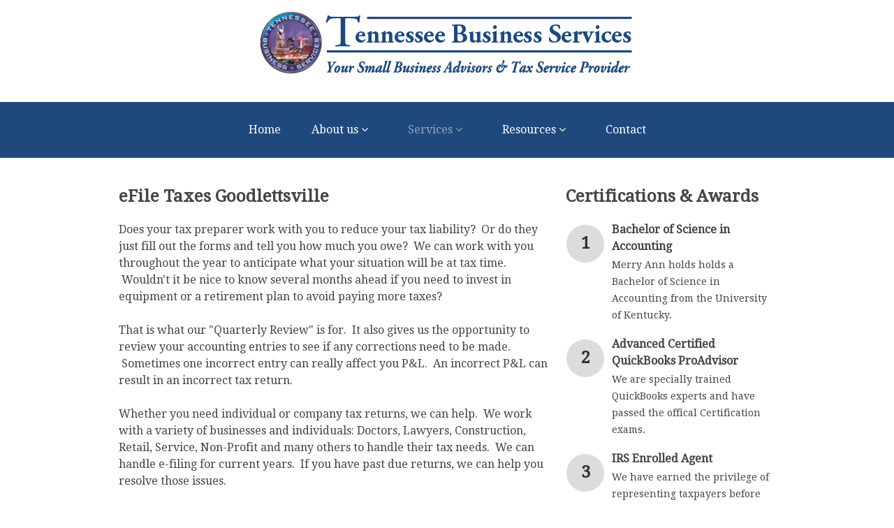

--- FILE ---
content_type: text/html; charset=UTF-8
request_url: https://tnbizserv.com/goodlettsville-tennessee/efile-taxes.html
body_size: 6897
content:



<!DOCTYPE html>
<html lang="en">
<head>
    <meta charset="utf-8">
<title>eFile Taxes Goodlettsville | Tennessee Business Services</title>
<meta name="keywords" content="Tennessee Business Services, Tennessee Taxes, Taxes, Cashflow, Cash Flow, Bookkeeping, Business Improvement, QuickBooks, Accountants, Predictive Management, Accounting, Hendersonville, Tennessee, TN, Services, 37075"/>
<meta name="description" content="Tax, Bookkeeping, Business Improvement Services located in Hendersonville, TN "/>
<meta content="US-TN" name="geo.region">
<meta content="Hendersonville" name="geo.placename">
<meta content="36.3, -86.62" name="geo.position">
<meta content="36.3, -86.62" name="ICBM">
<meta name="robots" content="index, follow">
<meta name="revisit-after" content="7 days">
<meta name="copyright" content="&copy; Quantum Business Consulting Inc. 2026" />
<!--
<meta name="viewport" content="width=device-width,initial-scale=1.0,maximum-scale=1.0,user-scalable=0">-->
<meta name="google-site-verification" content="IjN1mn51MNTpuMbCMRMj-HJbixZ1BCtjI-msnq6JvXM" />
<meta name="google-site-verification" content="4KuaUyY6BWP4GskC2RTwbyze5RzdHnoiTIv-BimJvSY" />
<script src="../js/jquery-1.10.2.min.js"></script>
<script>console.log("%c KATAPY DEBUG v0.1 \n Current Page: /seoroute.php ","background: #376798; color: #eee");</script>
<script type="application/ld+json">
{
  "@context": "https://schema.org",
  "@type": "Organization",
  "url": "https://www.tnbizserv.com",
  "contactPoint": [{
    "@type": "ContactPoint",
    "telephone": "+1-615-400-2150",
    "contactType": "customer service"
  }]
}
</script>

<link rel="shortcut icon" href="../images/fav/favicon.ico" />
<link rel="apple-touch-icon-precomposed" sizes="114x114" href="../images/fav/favicon.png" />
<link rel="apple-touch-icon-precomposed" sizes="72x72" href="../images/fav/favicon72.png" />
<link rel="apple-touch-icon-precomposed" sizes="57x57" href="../images/fav/favicon57.png" />

<link rel="stylesheet" href="//maxcdn.bootstrapcdn.com/font-awesome/4.5.0/css/font-awesome.min.css" />
<link href='//fonts.googleapis.com/css?family=Lato:300,300italic,400,700,900|Open+Sans:400,300,600,700,800' rel='stylesheet' type='text/css'>
<link href='//fonts.googleapis.com/css?family=Droid Serif' rel='stylesheet' type='text/css'>
<link rel="stylesheet" href="../css/paragraph.css" />
<link rel="stylesheet" href="../css/font-awesome.css">
<link rel="stylesheet" href="../css/camera.css"/>
<link rel="stylesheet" href="../css/jquery.fancybox.css"/>
<link rel="stylesheet" href="../css/touchTouch.css"/>
<link rel="stylesheet" href="../css/style.css">
<link rel="stylesheet" href="../css/custom.css">
<link rel="stylesheet" href="../css/ie.css">
<link rel="stylesheet" href="../css/zetta-blue.css" />
<link rel="stylesheet" href="../css/pushy.css" />
<link rel="stylesheet" href="../css/theme.css" />

<!-- HTML5 elements and media queries Support for IE8 : HTML5 shim and Respond.js -->
<!--[if lt IE 9]>
    <script src="js/html5shiv.js"></script>
    <script src="js/respond.min.js"></script>
<![endif]-->

    
</head>
     
<body>
<div class="main_bg">

<!--==============================header=================================-->

<header id="header">
    <div class="top_block">
        <div class="container_12">
            <div class="grid_12">
                <h1 style="width:100%;text-align:center;"><a href="../home"><img src="../images/logo.png" alt="Tennessee Business Services Logo" style="max-width:100%"></a></h1>
            </div>
            <!--
            <div class="grid_3">
                    <ul class="socials">
                        <li><a href="#"><i class="fa fa-facebook"></i></a></li>
                        <li><a href="#"><i class="fa fa-skype"></i></a></li>
                        <li><a href="#"><i class="fa fa-google-plus"></i></a></li>
                        <li><a href="#"><i class="fa fa-twitter"></i></a></li>
                    </ul>
            </div>
            -->      
        </div>
    </div>

    <div class="nav_container" style="background:#1F497D">
        <div class="container_12">
            <div class="grid_12">

                <nav class="navbar navbar-default" role="navigation">
                  <div class="container">

                                                   


                    <ul class="zetta-menu zm-response-switch zm-full-width">
                        <!--<li class="zm-switcher"><label for="zm-1"></label></li>-->

                <!--
                        <li class="zm-spec-item"><a href="../home">Home</a></li>-->
                        <li class="zm-spec-item "><a href="../home">Home</a></li>
                        <li class="zm-spec-item "><a href="#">About us <i class="fa fa-angle-down"></i></a>
                            <ul class="w-250">
                                <li class="zm-sub-item"><a href="../company">Our Company</a></li>
                                <li class="zm-sub-item"><a href="../people">People</a></li>
                                <li class="zm-sub-item"><a href="../testimonials">Testimonials</a></li>
                            </ul>
                        </li>
                        <li class="zm-spec-item  zm-active""><a href="#">Services <i class="fa fa-angle-down"></i></a>
                            <ul class="w-300">
                                <li class="zm-sub-item"><a href="../tax-preparation">Tax Preparation</a></li>
                                <li class="zm-sub-item"><a href="../bookkeeping">Bookkeeping</a></li>
                                <li class="zm-sub-item"><a href="../quickbooks-assistance">QuickBooks Assistance</a></li>
                                <li class="zm-sub-item"><a href="../cashflow-assistance">Cashflow Assistance</a></li>
                                <li class="zm-sub-item"><a href="../predictive-management">Predictive Management</a></li>
                                <li class="zm-sub-item"><a href="../business-improvement">Business Improvement</a></li>
                            </ul>
                        </li>    
                        
                        <li class="zm-spec-item "><a href="#">Resources <i class="fa fa-angle-down"></i></a>
                            <ul class="w-300">
                                <li class="zm-sub-item"><a href="../how-to-videos">How To Videos</a></li>
                                <li class="zm-sub-item"><a href="../blog">Our Blog</a></li>
                                <li class="zm-sub-item"><a href="../links-small-businesses">Links for Small Businesses</a></li>
                                <li class="zm-sub-item"><a href="../quickbooks-shortcuts">QuickBooks Shortcuts</a></li>
                                <li class="zm-sub-item"><a href="../tools-calculators">Tools & Calculators</a></li>
                            </ul>
                        </li>
                        <li class="zm-spec-item "><a href="../contact">Contact</a></li>
                    </ul>
                  </div>
                </nav>  


                <!-- Pushy Menu -->
                <nav class="pushy pushy-left">
                    <div class="pushy-content">
                        <ul> 
                            <!-- <li class="pushy-link"><a href="../home">Home</a></li> -->
                            <!-- NOTE: this menu is generated dynamically via JS in main script -->
                            
                                               </ul>
                    </div>
                </nav>

                <!-- Site Overlay -->
                <div class="site-overlay"></div>
                <div id="container" class="navbar-mobile container_12">
                        <div class="grid_12">
                            <button class="menu-btn">&#9776;</button>
                        </div>
                    </div>    
                </div>
                          
            </div>
        </div>
    </div>



</header>

<!--=================================content================================-->

<div id="content_1">
<div class="container_12">
    <div class="grid_8">
       <div class="section_1">
           <h1>eFile Taxes Goodlettsville</h1>
           <p>Does your tax preparer work with you to reduce your tax liability? &nbsp;Or do they just fill out the forms and tell you how much you owe? &nbsp;We can work with you throughout the year to anticipate what your situation will be at tax time. &nbsp;Wouldn&#39;t it be nice to know several months ahead if you need to invest in equipment or a retirement plan to avoid paying more taxes? &nbsp;</p>
<p>That is what our "Quarterly Review" is for. &nbsp;It also gives us the opportunity to review your accounting entries to see if any corrections need to be made. &nbsp;Sometimes one incorrect entry can really affect you P&L. &nbsp;An incorrect P&L can result in an incorrect tax return.</p>
<p>Whether you need individual or company tax returns, we can help. &nbsp;We work with a variety of businesses and individuals: Doctors, Lawyers, Construction, Retail, Service, Non-Profit and many others to handle their tax needs. &nbsp;We can handle e-filing for current years. &nbsp;If you have past due returns, we can help you resolve those issues.</p>
<p>Our goal is to be your small business advisor and contribute to your increased profitability.</p>
<p><img style="display: block; margin-left: auto; margin-right: auto;" src="https://admin.katapy.com/api/mmimg.php?id=28278&maxw=690&maxh=600" border="0" alt="Nashville, Tennessee - Tax Services" title="tax" width="359" height="209" /></p>           <br/>

		   
              <p><strong>Services Provided</strong></p>
              <ul class="list" style="max-width: 250px; margin-top: 10px ">
                <li class="first"><a href="../tax-preparation">Tax Preparation</a></li>
                <li><a href="../bookkeeping">Bookkeeping</a></li>
                <li><a href="../quickbooks-assistance">QuickBooks Assistance</a></li>
                <li><a href="../cashflow-assistance">Cashflow Assistance</a></li>
                <li><a href="../predictive-management">Predictive Management</a></li>
                <li class="last"><a href="../business-improvement">Business Improvement</a></li>
              </ul>
              <br clear="all" />

              <p style="margin-top: 30px"><strong>Area Served</strong><br/> Middle Tennessee &mdash; 
Greater Nashville Area including Franklin, Brentwood, East Nashville, Hendersonville, Gallatin, Goodlettsville, Mount Juliet, Lebanon&nbsp;
</p>
              <br/>
       </div>
    </div>

    
    <div class="grid_4">
       <h2>Certifications & Awards</h2>
       <ul class="sidebar_1">
            	
            <li><div class="span_1">    <div class="circle">1</div></div>   <div class="span_3">        <h4 style="font-size: 16px">Bachelor of Science in Accounting</h4>     <p style="font-size: 14px">Merry Ann holds holds a Bachelor of Science in Accounting from the University of Kentucky. </p> </div></li>
            <li><div class="span_1">    <div class="circle">2</div></div>   <div class="span_3">        <h4 style="font-size: 16px">Advanced Certified QuickBooks ProAdvisor</h4>     <p style="font-size: 14px">We are specially trained QuickBooks experts and have passed the offical Certification exams. </p> </div></li>
            <li><div class="span_1">    <div class="circle">3</div></div>   <div class="span_3">        <h4 style="font-size: 16px">IRS Enrolled Agent</h4>     <p style="font-size: 14px">We have earned the privilege of representing taxpayers before the IRS. </p> </div></li>
            <li><div class="span_1">    <div class="circle">4</div></div>   <div class="span_3">        <h4 style="font-size: 16px">Business Intermediary</h4>     <p style="font-size: 14px">We have experience as a business broker and previously held the Certified Business Intermediary designation. As an experienced business broker, we can advise on the purchase or sale of small businesses. </p> </div></li>
            <li><div class="span_1">    <div class="circle">5</div></div>   <div class="span_3">        <h4 style="font-size: 16px">Certified Purchasing Manager</h4>     <p style="font-size: 14px">We have in-depth knowledge & experience in purchasing, materials management, and supply chain operations and were previously awarded the Certified Purchasing Manager designation. </p> </div></li>
            <li><div class="span_1">    <div class="circle">6</div></div>   <div class="span_3">        <h4 style="font-size: 16px">Member of the National Society of Accountants</h4>     <p style="font-size: 14px">We are active members of this professional association for tax and accounting professionals. </p> </div></li>
            <li><div class="span_1">    <div class="circle">7</div></div>   <div class="span_3">        <h4 style="font-size: 16px">Member of National Association of Enrolled Agents</h4>     <p style="font-size: 14px">We are active members of this organization of enrolled agents in the United States. </p> </div></li>
       </ul>
    </div>
</div>

<div class="container_12">
    <div class="grid_12">
        <div class="divider_1"></div>
    </div>
</div>

<div class="container_12">
    <div class="grid_12">
        <h2 id="profits">Tax & Bookkeeping</h2>
        <p>Tennessee Business Services can help you solve your tax and bookkeeping headaches. &nbsp;We provide a variety of bookkeeping, tax and financial management services. &nbsp;We work closely with our small business clients to tailor our services to your needs by streamlining your processes and increasing efficiency. &nbsp;We do not offer a &ldquo;one size fits all&rdquo; approach. &nbsp;We make it easy on you. &nbsp;Our approach is to develop a system with you that allows us to give you the timely and accurate information you need to run your business. &nbsp;We set up a system that becomes &ldquo;routine,&rdquo; &ldquo;manageable,&rdquo; and &ldquo;predictable.&rdquo; No more 11th hour crises. &nbsp;Our year-round bookkeeping services save you time and worries at year end and at tax time.</p>
<p>You can depend on us. &nbsp;We have the references to prove it. &nbsp;Just ask us!</p>        <div class="divider_1" style="margin-top: 20px"></div>
    </div>
</div>

<div class="container_12">
    
    <div class="grid_12">  
    	<h2>Testimonials</h2>
    </div>
    
    <div class="grid_6"> 	<ul class="sidebar">		<li>			<div class="span_1"><i class="fa fa-quote-left" style="line-height:0.4;font-size:3.8em;color:#444444;"></i></div>			<div class="span_3">				<p>Finding someone to do our company & personal taxes and be dependable had become a daunting task. I found Tennessee Business Services while performing an online search. I emailed the company and asked several questions, and I received a response back quickly. After a phone interview, I decided I would hire her. Much to my delight she finished our taxes ahead of time and her fees were reasonable. We...				</p>				<h4>Debbie Green, Minutes Matter, Hendersonville, TN</h4>			</div>		</li>	</ul>  <center>	  <a href="../testimonials" class="link_3">Read More</a>  </center></div><div class="grid_6"> 	<ul class="sidebar">		<li>			<div class="span_1"><i class="fa fa-quote-left" style="line-height:0.4;font-size:3.8em;color:#444444;"></i></div>			<div class="span_3">				<p>I passionately believe the success of my company is based on the work&nbsp;completed by Tennessee Business Services. &nbsp;You will not find a&nbsp;company more dedicated to&nbsp;ensuring the success of their client. &nbsp;Their insight and&nbsp;understanding of financial and business procedures are exceptional. &nbsp;Through tact, perseverance, devotion to duty, and outstanding performance, they&...				</p>				<h4>Charles Scarboro, Middle Tennessee Plastics, Gallatin, TN</h4>			</div>		</li>	</ul>  <center>	  <a href="../testimonials" class="link_3">Read More</a>  </center></div>	
    
    <div class="grid_12">  
    	<br/>
    </div>
    
    
    </div>
    
    
</div>
</div>

   
<!--========================================================
                          FOOTER
=========================================================-->

<footer id="footer">
<!--
    <div class="container_12">

            
            
            <div class="row" style="padding-bottom:40px;">
                <div class="grid_3">
                    <h3 class="header_5 text_6 color_1">Tax & Bookkeeping</h3>
                                    </div>
                <div class="grid_3">     
                    <h3 class="header_5 text_6 color_1">Predictive Management</h3>
                                    </div>
                <div class="grid_3">
                    <h3 class="header_5 text_6 color_1">Business Improvement</h3>
                                    </div>
                <div class="grid_3">
                    <h3 class="header_5 text_6 color_1">Learning</h3>
                                    </div>
            </div>  

    </div>

      <div class="container_12">

            <div class="row" style="padding-bottom:40px;">
                <div class="grid_12 ">
                    <h3 class="header_4 text_6 color_1" style="color:white;margin-top:0px">How To Videos</h3>
                    <script type="text/javascript" src="http://embed.katapy.com/jswidget/embed/gallery-slider.js?cd=howtovideos&library=tennesseebus&lvl=1" data-display="back share cc" data-presentation="inorder" data-layout="slider" data-font-color="404040" data-image-ratio="16-9" data-caption-size="small" data-caption-title="videotitlelong" data-caption-description-1="episodenumduration" data-caption-description-2="none" data-caption-placement="below" data-caption-alignment="left" data-icon-placement="center" data-icon-style="play" data-duration-format="mins" data-max-items="18" data-max-row-items="4" data-video-player="clappr" data-autostart="yes" data-player-placement="fullscreen" data-player-ads="" data-player-ga="" data-player-controls="overlay" data-player-bug="http://embed.katapy.com/jswidget/img/katapyBug.png" data-player-bug-position="top-right" ></script>


                </div>
            </div>

      </div>-->


  <div class="container_12" style="background: white; width:100%; margin-top:-16px;">

      <div class="container_12">

        <div class="clear"></div>
        <div class="divider_2"></div>

            <div class="row" style="padding-bottom:40px;">
                <div class="grid_12 ">
                    <h3 class="header_4 text_6 color_1" style="color:black;margin-top:0px;margin-bottom:-15px">How To Videos</h3>
                    <script type="text/javascript" src="https://embed.katapy.com/jswidget/embed/gallery-slider.js?cd=howtovideos&library=tennesseebus&lvl=1" data-display="back share cc" data-presentation="random" data-layout="slider" data-font-color="404040" data-image-ratio="4-3" data-caption-size="small" data-caption-title="videotitlelong" data-caption-description-1="none" data-caption-description-2="none" data-caption-placement="fixed" data-caption-alignment="left" data-icon-placement="top-left" data-icon-style="play-circle" data-duration-format="mins" data-max-items="20" data-max-row-items="4" data-video-player="clappr" data-autostart="yes" data-player-placement="popup" data-player-ads="" data-player-ga="" data-player-controls="overlay" data-player-bug="http://embed.katapy.com/jswidget/img/katapyBug.png" data-player-bug-position="top-right" ></script>
                </div>
            </div>

      </div>
  </div>


    <div class="container_12" style="background: white;width:100%; margin-top:-16px;">

      <div class="container_12">

        <div class="clear"></div>
        <div class="divider_2"></div>

            <div class="row" style="padding-bottom:40px;">
                <div class="grid_12 ">
                    <h3 class="header_4 text_6 color_1" style="color:black;margin-top:0px; margin-bottom: 10px">Certifications & Memberships</h3>
                    <div class="images">
          <img src="https://cdn.katapy.io/ktdata/207/img/28283.JPG" alt="ea_logo_dark" />&nbsp;&nbsp;&nbsp;&nbsp<img src="https://cdn.katapy.io/ktdata/207/img/28285.JPG" alt="Proud Member Logo copy" />&nbsp;&nbsp;&nbsp;&nbsp<img src="https://cdn.katapy.io/ktdata/207/img/29470.JPG" alt="PE Logohalf" />&nbsp;&nbsp;&nbsp;&nbsp<img src="https://cdn.katapy.io/ktdata/207/img/29471.JPG" alt="IRS%20EnrolledAgent_Logohalf" />&nbsp;&nbsp;&nbsp;&nbsp<img src="https://cdn.katapy.io/ktdata/207/img/32786.JPG" alt="QBAdvCertProAdv" />&nbsp;&nbsp;&nbsp;&nbsp<img src="https://cdn.katapy.io/ktdata/207/img/62929.JPG" alt="3_Badge_Desktop_large" />&nbsp;&nbsp;&nbsp;&nbsp<img src="https://cdn.katapy.io/ktdata/207/img/55386.PNG" alt="gallatin-chamber-logo" />&nbsp;&nbsp;&nbsp;&nbsp<img src="https://cdn.katapy.io/ktdata/207/img/28253.JPG" alt="e-file logo" />                    </div>
                </div>
            </div>

      </div>
  </div>



  <div class="container_12">

       <div class="grid_12" style="padding-top:36px;">
 
             <p class="text_2 color_1" style="text-align:center">
                    <a href="../goodlettsville-tennessee/tax-preparation.html">Tax Preparation</a> | <a href="../goodlettsville-tennessee/bookkeeping.html">Bookkeeping</a> | <a href="../goodlettsville-tennessee/quickbooks-assistance.html">Quickbooks Assistance</a> | <a href="../goodlettsville-tennessee/cashflow-assistance.html">Cashflow Assistance</a> | <a href="../goodlettsville-tennessee/predictive-management.html">Predictive Management</a> | <a href="../goodlettsville-tennessee/business-improvement.html">Business Improvement</a><br/><br/><a href="../hendersonville-tennessee/efile-taxes.html">Hendersonville</a> | <a href="../gallatin-tennessee/efile-taxes.html">Gallatin</a> | <a href="../white-house-tennessee/efile-taxes.html">White House</a> | <a href="../nashville-tennessee/efile-taxes.html">Nashville</a> | <a href="../green-hills-tennessee/efile-taxes.html">Green Hills</a> | <a href="../belle-meade-tennessee/efile-taxes.html">Belle Meade</a> | <a href="../west-end-tennessee/efile-taxes.html">West End</a> | <a href="../the-gulch-tennessee/efile-taxes.html">The Gulch</a> | <a href="../berry-hill-tennessee/efile-taxes.html">Berry Hill</a> | <a href="../franklin-tennessee/efile-taxes.html">Franklin</a> | <a href="../brentwood-tennessee/efile-taxes.html">Brentwood</a> | <a href="../goodlettsville-tennessee/efile-taxes.html">Goodlettsville</a> | <a href="../antioch-tennessee/efile-taxes.html">Antioch</a> | <a href="../ashland-city-tennessee/efile-taxes.html">Ashland City</a> | <a href="../bell-buckle-tennessee/efile-taxes.html">Bell Buckle</a> | <a href="../clarksville-tennessee/efile-taxes.html">Clarksville</a> | <a href="../hermitage-tennessee/efile-taxes.html">Hermitage</a> | <a href="../joelton-tennessee/efile-taxes.html">Joelton</a> | <a href="../la-vergne-tennessee/efile-taxes.html">La Vergne</a> | <a href="../lebanon-tennessee/efile-taxes.html">Lebanon</a> | <a href="../madison-tennessee/efile-taxes.html">Madison</a> | <a href="../mount-pleasant-tennessee/efile-taxes.html">Mount Pleasant</a> | <a href="../mount-juliet-tennessee/efile-taxes.html">Mount Juliet</a> | <a href="../murfreesboro-tennessee/efile-taxes.html">Murfreesboro</a> | <a href="../old-hickory-tennessee/efile-taxes.html">Old Hickory</a> | <a href="../pegram-tennessee/efile-taxes.html">Pegram</a> | <a href="../pleasant-view-tennessee/efile-taxes.html">Pleasant View</a> | <a href="../pleasantville-tennessee/efile-taxes.html">Pleasantville</a> | <a href="../portland-tennessee/efile-taxes.html">Portland</a> | <a href="../smyrna-tennessee/efile-taxes.html">Smyrna</a> | <a href="../spring-hill-tennessee/efile-taxes.html">Spring Hill</a> | <a href="../thompsons-station-tennessee/efile-taxes.html">Thompson's Station</a> | <a href="../westmoreland-tennessee/efile-taxes.html">Westmoreland</a> | <a href="../whites-creek-tennessee/efile-taxes.html">Whites Creek</a> | <a href="../five-points-tennessee/efile-taxes.html">Five Points</a> | <a href="../sumner-county-tennessee/efile-taxes.html">Sumner County</a> | <a href="../davidson-county-tennessee/efile-taxes.html">Davidson County</a> | <a href="../williamson-county-tennessee/efile-taxes.html">Williamson County</a> | <a href="../rutherford-county-tennessee/efile-taxes.html">Rutherford County</a> | <a href="../middle-tennessee-tennessee/efile-taxes.html">Middle Tennessee</a><br/><br/><font class="grey"><a href="../goodlettsville-tennessee/tax-preparation.html">Tax Preparation</a> | <a href="../goodlettsville-tennessee/taxes.html">Taxes</a> | <a href="../goodlettsville-tennessee/tax-services.html">Tax Services</a> | <a href="../goodlettsville-tennessee/tax-preparation-services.html">Tax Preparation Services</a> | <a href="../goodlettsville-tennessee/tax-preparation.html">Tax Preparation</a> | <a href="../goodlettsville-tennessee/business-tax.html">Business Tax</a> | <a href="../goodlettsville-tennessee/business-taxes.html">Business Taxes</a> | <a href="../goodlettsville-tennessee/individual-taxes.html">Individual Taxes</a> | <a href="../goodlettsville-tennessee/innocent-spouse-relief.html">Innocent Spouse Relief</a> | <a href="../goodlettsville-tennessee/sales-tax-filing.html">Sales Tax Filing</a> | <a href="../goodlettsville-tennessee/tax-filing.html">Tax Filing</a> | <a href="../goodlettsville-tennessee/federal-tax-return.html">Federal Tax Return</a> | <a href="../goodlettsville-tennessee/tax-planning.html">Tax Planning</a> | <a href="../goodlettsville-tennessee/enrolled-agent.html">Enrolled Agent</a> | <a href="../goodlettsville-tennessee/efile-taxes.html">EFile Taxes</a> | <a href="../goodlettsville-tennessee/reduce-taxes.html">Reduce Taxes</a> | <a href="../goodlettsville-tennessee/irs-payment-plan.html">IRS Payment Plan</a></font><br/>                </p>
        </div>

        <div class="grid_12" style="padding-top:36px;">
               <p class="text_2 color_1" style="text-align:center">
                <br/>
                <a href="">Tennessee Business Services, Inc.</a> &copy; 2026 All Rights Reserved <br/>
                <a href="mailto:merryann@tnbizserv.com">merryann@tnbizserv.com</a> | 615-500-1225                <br/>
                Powered by <a href="http://mychannel.katapy.com" title="Katapy - Manage Website" target="_blank" >Katapy</a>
            </p>
       </div>
        
    </div>
</footer>


<!--Google Analytics-->
<script type="text/javascript">
var gaJsHost = (("https:" == document.location.protocol) ? "https://ssl." : "http://www.");
document.write(unescape("%3Cscript src='" + gaJsHost + "google-analytics.com/ga.js' type='text/javascript'%3E%3C/script%3E"));
</script>
<script type="text/javascript">
try {
var pageTracker = _gat._getTracker("UA-12808381-1");
pageTracker._trackPageview();
} catch(err) {}
</script>
<script type="text/javascript">
var domainroot=""
function Gsitesearch(curobj){
curobj.q.value="site:"+domainroot+" "+curobj.qfront.value
}
</script>
<!-- End of Google Analytics--><script src="../js/jquery-migrate-1.1.1.js"></script>
<script src="../js/script.js"></script>
<script src="../js/touchTouch.js"></script>
<script> $(document).ready(function(){ initMobileNav("../js/pushy.min.js"); }); </script>

</body>
</html>

--- FILE ---
content_type: text/html; charset=UTF-8
request_url: https://embed.katapy.com/jswidget/load.php?url=https%3A%2F%2Fembed.katapy.com%2Fjswidget%2Fgallery-slider.php%3Fcd%3Dhowtovideos%26library%3Dtennesseebus%26lvl%3D1%26options%3DdisplayBreadcrumb%253Dno%2526displayBack%253Dyes%2526displayTitle%253Dno%2526displayCc%253Dyes%2526displayGalleries%253Dno%2526displayVideos%253Dno%2526displayGalleriesTitle%253Dno%2526displayVideosTitle%253Dno%2526displayPoster%253Dno%2526displayIndex%253Dno%2526displayDate%253Dno%2526displayDuration%253Dno%2526displayTimezone%253Dno%2526highlightColor%253Dblue%2526fontColor%253D404040%2526themeColor%253Dlight%2526dataPlacement%253Drandom%2526dataLayout%253Dslider%2526imageRatio%253D4-3%2526captionPlacement%253Dfixed%2526captionAlignment%253Dleft%2526captionSize%253Dsmall%2526captionTitle%253Dvideotitlelong%2526captionDescription1%253Dnone%2526captionDescription2%253Dnone%2526iconPlacement%253Dtop-left%2526iconStyle%253Dplay-circle%2526durationFormat%253Dmins%2526maxItems%253D20%2526maxRowItems%253D4%2526videoPlayer%253Dclappr%2526poster%253D%25252F%25252Fembed.katapy.com%25252Fjswidget%25252Fimg%25252FWelcome-to-Katapy.png%2526autostart%253Dyes%2526playerPlacement%253Dpopup%2526playerAdUrl%253D%2526playerGa%253DUA-7619452-42%2526playerControls%253Doverlay%2526playerBugUrl%253Dhttp%25253A%25252F%25252Fembed.katapy.com%25252Fjswidget%25252Fimg%25252FkatapyBug.png%2526playerBugPosition%253Dtop-right%2526playerKey%253DPhomQqbOKcxBNLDR5DGOWn0wOkjrraDb%25252FSyNDw%25253D%25253D%2526galleriesTitle%253DGalleries%2526videosTitle%253DMore%252BVideos%2526scheduleAlign%253Dright%2526scheduleHighlight%253DD70000%2526scheduleVideos%253D6%2526scheduleTimeFormat%253D12h%2526scheduleTimezone%253Dchannel%26scriptembed%3Dtrue&callback=jQuery110200020623176522061026_1769406390840&_=1769406390841
body_size: 2645
content:
jQuery110200020623176522061026_1769406390840("[base64]\/[base64]\/[base64]")

--- FILE ---
content_type: text/css
request_url: https://tnbizserv.com/css/camera.css
body_size: 1094
content:
/**************************
*
*	GENERAL
*
**************************/


.slider_wrapper {
	position: relative;
}

.camera_target_content {
	overflow: visible !important;
}

.camera_wrap {
	display: none;
	position: relative;
	overflow: visible !important;
	z-index: 0;
	margin-bottom: 0 !important;
}

.camera_wrap img {
	max-width: 10000px;
}

.camera_fakehover {
	height: 100%;
	min-height: 60px;
	position: relative;
	width: 100%;
	z-index: 1;
}

.camera_src {
	display: none;
}

.cameraCont, .cameraContents {
	height: 100%;
	position: relative;
	width: 100%;
	z-index: 1;
}

.cameraSlide {
	bottom: 0;
	left: 0;
	position: absolute;
	right: 0;
	top: 0;
	width: 100%;
}

.cameraContent {
	bottom: 0;
	display: none;
	left: 0;
	position: absolute;
	right: 0;
	top: 0;
	width: 100%;
}

.camera_target {
	bottom: 0;
	height: 100%;
	left: 0;
	overflow: hidden;
	position: absolute;
	right: 0;
	text-align: left;
	top: 0;
	width: 100%;
	z-index: 0;
}

.camera_overlayer {
	bottom: 0;
	height: 100%;
	left: 0;
	overflow: hidden;
	position: absolute;
	right: 0;
	top: 0;
	width: 100%;
	z-index: 0;
}

.camera_target_content {
	bottom: 0;
	left: 0;
	overflow: hidden;
	position: absolute;
	right: 0;
	top: 0;
	z-index: 2;
}

.camera_target_content .camera_link {
    background: url(../images/blank.gif);
	display: block;
	height: 100%;
	text-decoration: none;
}

.camera_loader {
    background: #fff url(../images/camera-loader.gif) no-repeat center;
	background: rgba(255, 255, 255, 0.9) url(../images/camera-loader.gif) no-repeat center;
	border: 1px solid #ffffff;
	border-radius: 18px;
	height: 36px;
	left: 50%;
	overflow: hidden;
	position: absolute;
	margin: -18px 0 0 -18px;
	top: 50%;
	width: 36px;
	z-index: 3;
}

.camera_nav_cont {
	height: 65px;
	overflow: hidden;
	position: absolute;
	right: 9px;
	top: 15px;
	width: 120px;
	z-index: 4;
}

.camerarelative {
	overflow: hidden;
	position: relative;
}

.camera_commands > .camera_stop {
	display: none;	
}

.slide_wrapper .camera_prev{
	background: url(../images/prevnext_bg.png) 0 0 repeat;
	width: 70px;	
	top: 0 !important;
	height: auto !important;
	bottom: 0;
	left: -80px;
	display: block;
	position: absolute;
	opacity: 1 !important;
	transition: 0.5s ease;
	-o-transition: 0.5s ease;
	-webkit-transition: 0.5s ease;
	-ms-filter: 'progid:DXImageTransform.Microsoft.Alpha(Opacity=100)';
	
}

.slide_wrapper .camera_prev>span {
	background: url(../images/prev.png) center 0 no-repeat;
	top: 50%;		
	margin-top: -10px;
	position: absolute;
	display: block;
	height: 20px;
	left: 0;
	right: 0;
}

.slide_wrapper .camera_next>span {
	background: url(../images/next.png) center 0 no-repeat;
	top: 50%;
	margin-top: -10px;
	position: absolute;
	display: block;
	left: 0;
	right: 0;
	height: 20px;
}

.slide_wrapper .camera_next {
	background: url(../images/prevnext_bg.png) 0 0 repeat;
	width: 70px;	
	top: 0  !important;
	bottom: 0;
	height: auto !important;
	right: -80px;
	display: block;
	position: absolute;
	opacity: 1 !important;
	transition: 0.5s ease;
	-o-transition: 0.5s ease;
	-webkit-transition: 0.5s ease;
	-ms-filter: 'progid:DXImageTransform.Microsoft.Alpha(Opacity=100)';
}

.camera_thumbs_cont {
	z-index: 999;
	position: relative;
}


.camera_thumbs_cont > div {
	float: left;
	width: 100%;

}
.camera_thumbs_cont ul {
	background: #232323 url(../images/index_016.jpg) 0 0 repeat-x;
	overflow: hidden;
	position: relative;
	width: 100% !important;
	margin: 0 !important;
	margin-left: 0px !important;
	left: 0% !important;
	text-align: center;
	padding: 27px 0 11px;
}
.camera_thumbs_cont ul li {
	display: inline-block;
}

.camera_thumbs_cont ul li  {
	margin: 0 10px 12px;
}

.camera_thumbs_cont ul li > img {
	cursor: pointer;
	vertical-align:bottom;
	width: 100%;
	height: 101px;
	transition: 0.5s ease;
	-o-transition: 0.5s ease;
	-webkit-transition: 0.5s ease;
}

.camera_thumbs_cont ul li:first-child { display: none; }

.camera_clear {
	display: block;
	clear: both;
}
.showIt {
	display: none;
}
.camera_clear {
	clear: both;
	display: block;
	height: 1px;
	margin: -1px 0 25px;
	position: relative;
}

.camera_prev, .camera_next {
	display: block;
	position: absolute;
	width: 40px;
	background-color: #ed5153;
	height: 79px;
	cursor: pointer;
	top: 43%;
	z-index: 999;
	background: url(../images/slider_arrows.png) 0 bottom no-repeat;
	opacity: .6;
    -ms-filter:'progid:DXImageTransform.Microsoft.Alpha(Opacity=60)';
}

.camera_next {
	right: 0;
	background-position: right bottom;
}

.camera_prev:hover, .camera_next:hover {
	opacity: 1;
    -ms-filter:'progid:DXImageTransform.Microsoft.Alpha(Opacity=100)';
}

/* =====================Responsive=====================*/

@media only screen and (max-width: 995px) {
	
	.camera_thumbs_cont ul li > img {
		width: 100%!important;
		/*height: 83px;*/
	}	
	.camera_prev, .camera_next { top: 40%; }
}

@media only screen and (max-width: 769px) {
	
	.camera_prev, .camera_next { top: 36%; }

	.camera_thumbs_cont ul {
		padding: 16px 0 6px;
	}
	.camera_thumbs_cont ul li {
		display: inline-block;
    }
    .camera_thumbs_cont ul li > img {
    	/*height: 35%;*/
    }
    .grid_4, .grid_8, .grid_6 { 
		padding-top: 10px;
    }
}

@media only screen and (max-width: 480px) {
	
	.camera_thumbs { display: none; }
	.camera_prev, .camera_next { top: 33%; }
}

@media only screen and (max-width: 320px) {
	
	.camera_thumbs { display: none; }
	.camera_prev, .camera_next { top: 33%; }
}


--- FILE ---
content_type: text/css
request_url: https://tnbizserv.com/css/style.css
body_size: 3162
content:
/*css*/
@import "reset.css";
@import "skeleton.css";
/*@import "superfish.css";

@import url(//fonts.googleapis.com/css?family=Open+Sans:300);
@import url(//fonts.googleapis.com/css?family=Open+Sans:400);
@import url(//fonts.googleapis.com/css?family=Open+Sans:600);
@import url(//fonts.googleapis.com/css?family=Open+Sans:600italic);
@import url(//fonts.googleapis.com/css?family=Open+Sans:800);*/

html, body {
	background: #ffffff;  /*#2a2627;*/
	width: 100%;
	position: relative;
	/*font-family: 'Open Sans', sans-serif;*/
	font-size: 16px;
	font-weight: normal;
	color: #444444; /*#242424;*/
    overflow-x: hidden;
    overflow-y: auto;
    height: 100%;
    /*
    -webkit-overflow-scrolling: touch;*/
    -ms-overflow-style:auto;
}

.kt-widget h3.title { font-style: normal; font-size: 24px !important; font-weight: bold !important; font-family: 'Droid Serif'; padding-left:0px !important; margin-bottom: 20px; }
.kt-widget .breadcrumbs.section-parallax {margin-left:-20px !important;}
.kt-widget ul.breadcrumb {padding-left:0px;}
.kt-widget ul.breadcrumb li a {text-decoration: underline;}
.slider_wrapper {/*background-position: 0 -100px;*/ min-height:200px; background-size:cover; background-repeat: no-repeat; position: relative; padding: 200px 0;}
.slider_bg { background: rgba(255,255,255,0.85);width:60%;position: absolute; top:200px; left:20%; } 
.slider_title { color: #1F497D; font-weight: bold; font-size: 38px; padding:20px }
.slider_desc { padding-bottom: 20px }

.paragraphContainer p { font-size:16px; }

@media only screen and (max-width: 1024px) {
	.slider_title { font-size: 32px;}
}
@media only screen and (max-width: 768px) {
	.slider_bg { top:150px; }
}
@media only screen and (max-width: 640px) {
	.slider_bg { top:100px; }
}
@media only screen and (max-width: 500px) {
	.slider_bg { top:50px; }
	.slider_title { font-size: 29px; }
}

.navbar-mobile {background:#1F497D;display:none;overflow: hidden;}
.navbar-mobile .menu-btn {background-color:rgba(255,255,255,0);color:white;font-weight: bold;font-size:28px;border:none;padding:6px 10px;float:right;margin-right:0px; }
.pushy-submenu button {/*font-family:'Raleway',sans-serif;*/ font-size:16px;font-weight:300;}

@media (max-width: 768px) {
	.kt-links .social-icon-jump-xN {font-size: 11px; line-height:20px; height:20px; background:none;}
	footer .seo-links {display: none;}
	.zetta-menu.zm-response-switch>li.zm-logo, .zetta-menu.zm-response-switch>li.zm-right-item {position: relative;width: 100%;float:none;}
}
@media screen and (max-width:768px){
	.navbar-default{max-height:80px;display:none;}
	.navbar-default .zm-spec-item{width:100%;background:#282C32;display:inline-block}
	.navbar-default .zm-spec-item.active:hover{display:block}
	.navbar-default .zm-spec-item ul{width:350px;float:right;text-align:left}
	.zetta-menu.zm-response-switch>li{max-width:80%}
	.navbar-mobile {display:block;}
}

.main_bg { 
	background: #FFF; /*url(../images/bg.jpg) 0 0 repeat;*/
	position: relative;
	width: 100%;
}

a[href^="tel:"] {
	color: inherit;
	text-decoration:none;
}

* {
	-webkit-text-size-adjust: none;
}

* ul { position: relative; list-style: none; }

select { cursor: pointer; }

address {
	/*font: normal 14px 'Open Sans', sans-serif;*/
	font-style: normal;
	width: 100%;
	margin-bottom: 15px; 
}

address span { line-height: 24px; float: left; }
address a { display: inline-block; color: #464646; text-decoration: underline; }
address a:hover { text-decoration: none; }
dl {width:180px;}
dl dd { line-height: 24px; text-align: right; width:100px; display: inline-block;float:left; }
dl dt { line-height: 24px; text-align: left; width:60px;display: inline-block;float:left;}
p { line-height: 24px; font-family: 'Open Sans', sans-serif; }
h3 p {line-height: 32px;}

h1, h2, h3, h4 { /*font-family: 'Open Sans', sans-serif;*/ }

h1, h2 {
	font-size: 24px;
	line-height: 24px;
	font-weight: bold;
	display: block;
	margin-bottom: 20px;
}

h3 {
	font-size: 24px;
	font-style: italic;
	line-height: 36px;
	font-weight: bold;
}

h4 {
	font-size: 14px;
	font-weight: bold;
	margin-bottom: 8px;
	line-height: 24px;
}

h4 span { font-weight: normal; }

/**********************Header***************************/

.socials {
	padding-top: 16px;
	float: right;
	margin-right: -1px;
}

.socials li {
	float: left;
	margin: 6px 0 0 16px;
}

.socials a { 
	height: 16px;
	display: inline-block;
}

.socials li a i {
	color: #000;
	font-size: 18px;
}

.socials li a i:hover { color: #818167; }

.top_block {
	padding: 10px 0 14px;
}

/******************Content********************/

#content { padding: 32px 0 25px; }
#content_1 {padding: 43px 0 5px; }
#content_2 { padding: 40px 0 35px; }

.content_box {
	position: relative;
}

.thumb {
	position: relative;
	overflow: hidden;
	background: url(../images/index_015.png) 0 0 repeat;
	border: 1px solid #f4f4f4;
	padding: 26px 20px 23px;
	text-align: center;
	margin-bottom: 18px;

	-webkit-box-shadow: inset 0 0 30px #e2e2e2;
	-moz-box-shadow: inset 0 0 30px #e2e2e2;
	-ms-box-shadow: inset 0 0 30px #e2e2e2;
	-o-box-shadow: inset 0 0 30px #e2e2e2;
	box-shadow: inset 0 0 30px #e2e2e2;
}

a.link_1, a.link_2, a.link_3, a.link_6 {
	background: url(../images/index_006.jpg) 0 0 repeat-x;
	display: inline-block;
	height: 32px;
	line-height: 32px;
	cursor: pointer;
	color: #393939;
	font: italic 16px/32px 'Open sans', sans-serif;
	font-style: italic;
	font-weight: 600;
	text-decoration: none;
	padding: 0 13px;
	position: relative;
	margin-top: 21px;
	text-align: center;
	border-right: 1px solid #c0c0bf;
	border-bottom: 1px solid #c0c0bf;
	
	-webkit-box-shadow: 0 1px 3px #cccccc;
	-moz-box-shadow: 0 1px 3px #cccccc;
	-ms-box-shadow: 0 1px 3px #cccccc;
	-o-box-shadow: 0 1px 3px #cccccc;
	box-shadow: 0 1px 3px #cccccc;

	-webkit-border-radius: 8px;
	-moz-border-radius: 8px;
	-ms-border-radius: 8px;
	-o-border-radius: 8px;
	border-radius: 8px;
}

a.link_2 {
	background: #EF3334; /*url(../images/index_007.jpg) 0 0 repeat-x;*/
	height: auto;
	font: italic 18px/32px 'Open sans', sans-serif;
	line-height: 23px;
	padding: 14px 14px;
	color: #f9cbcb;
	margin: 22px 0 15px;
}

a.link_3 { margin-top: 5px;} 
a.link_6 { margin-top: 22px; }

a.link_1:hover, a.link_2:hover, a.link_3:hover, a.link_6:hover {
	background: url(../images/index_005.jpg) 0 0 repeat-x;
	color: #c3c3c3;
	text-decoration: none;

	-webkit-transition: all .3s ease;
	-moz-transition: all .3s ease;
	-ms-transition: all .3s ease;
	-o-transition: all .3s ease;
}

a.link_2:hover {
	/*background: url(../images/index_007.jpg) 0 0 repeat-x;
	color: #000;*/
	background: #EF3334;
	opacity: 0.9;
}

a.link_4 { color: #1a1a1a; text-decoration:none; }
a.link_4:hover { text-decoration:none; color: #818167; }

.middle_box {
	text-align: center;
	color: #464646;
	margin-top: 21px;
}

.middle_box span {
	color: #f62828;
}

.divider, .divider_1, .divider_2 {
	position: relative;
	overflow: hidden;
	border-top: 1px solid #cdcecd;
	border-bottom: 1px solid #f1f1f1;
	margin: 21px 0 24px;
	padding: 0 10px;
}
.divider_1 { margin: 5px 0 20px; padding: 0; }
.divider_2 { margin: 21px 10px 17px; padding: 0; }

.sidebar, .list, .sidebar_1 {
	/*overflow: hidden;*/
}

.sidebar { padding-top: 4px; }
.sidebar h4 { margin-bottom: 2px; }
.sidebar li, .list li, .sidebar_1 li {
	float: left;
	width: 100%;
	margin-bottom: 18px;
	text-align:center;
}
.sidebar a { color: #242424; text-decoration: none; font-weight: normal; }
.sidebar a:hover { color: #818167; }

.sidebar_1 li { margin-bottom: 14px; }

.sidebar img { margin: 4px 0 0 0; }
.sidebar p { font-weight: normal; font-size: 14px; }
.sidebar_1 p { font-style: normal; font-weight: 300; line-height: 24px; text-align: left; }

.sidebar_1 h4 { margin: 4px 0 2px; text-align: left; }

.cols, .cols3 { margin-bottom: 20px; }
.cols h2, .cols3 h2 { margin-bottom: 28px; }
.cols img, .cols3 img { 
	width: 100%;
	display: block; 
	margin-bottom: 12px; 

	-webkit-box-shadow: 1px 1px 3px #cccccc;
	-moz-box-shadow: 1px 1px 3px #cccccc;
	-ms-box-shadow: 1px 1px 3px #cccccc;
	-o-box-shadow: 1px 1px 3px #cccccc;
	box-shadow: 1px 1px 3px #cccccc;
}
.cols3 img { margin-bottom: 14px; }

.list { margin-top: -3px; padding: 0 3px; }
.list li {
	background: url(../images/index_014.png) 1px 11px no-repeat;
	border-top: 1px solid #f1f1f1;
	border-bottom: 1px solid #cdcdcd;
	/*height: 34px;*/
	font-size:14px;
	padding-left: 15px;
	margin-bottom: 0;
	line-height: 33px;
	color: #303030;
	text-align:left;

}

footer .list li { border-bottom: none; }
footer h3 { color:white; font-size: 18px }
footer .images img { max-width:115px;max-height:85px;display:inline-block;position:relative;margin-right:5px; }

.list li.first, .list li.first_1 { border-top: none; }
.list li.last, .list li.last_1 { border-bottom: none; }
.list li a {
	line-height: 33px;
	color: #303030;
	/*font-weight: bold;*/
	text-decoration: none;
	cursor: pointer;
	display: inline-block;
	margin: 0;
}

.list li a:hover { color: #818167; }

.section { position: relative; width: 87%; margin-bottom: 8px; }
.section_1, .section_2 { position: relative; width: 100%; }
.section p, .section_1 p { margin-top: 24px; }
.section_1 a.link_1 { margin-top: 20px; }
.section_2 { padding-bottom: 15px; overflow: hidden; }
.section_2 h4 { margin-bottom: 30px; }
.section_2 img { width: 100%; margin-top: 7px; margin-bottom: 10px; }

.circle {
	position: relative;
	display: block;
	border: 1px solid #fff;
	background: #dcdcdc;
	font-weight: bold;
	font-size: 24px;
	line-height: 53px;
	height: 54px;
	width: 54px;
	text-align: center;
	color: #303030;
	margin-top: 8px;

	-webkit-border-radius: 500px;
	-moz-border-radius: 500px;
	-ms-border-radius: 500px;
	-o-border-radius: 500px;
	border-radius: 500px;
}

ul.thumbnails li { position: relative; overflow: hidden; float: left; margin-bottom: 42px; }
ul.thumbnails li img { display: block; margin-bottom: 25px; width: 100%; }
ul.thumbnails li h4 { margin-bottom: 26px; }

ul.news_list li { margin-bottom: 20px; }

ul.schedule li h4 { margin-bottom: 0px; }
ul.schedule li { width: 100%; margin-bottom: 15px; }

ul.gallery {
	width: 100%;
}
ul.gallery li { width: 30%; float: left; margin-right: 30px; }


.capture {
	position: relative;
	background: #dbdbdb;
	padding: 23px 19px 24px;
	height: 32px;
	vertical-align: middle;
}

.link_list { margin-bottom: 50px; }
.link_list_last { margin-bottom: 5px; }
.link_list a, .link_list_last a { 
	display: inline-block;
	color: #242424;
	text-decoration: none;
}

a.magnifier {
    background: url(../images/img_hover.png) center center no-repeat #000000;
}

a.magnifier img {
	width: 100%;
	position: relative;
	display: block;
	-webkit-transition: 0.5s ease;
    -moz-transition: 0.5s ease;
    -ms-transition: 0.5s ease;
    -o-transition: 0.5s ease;
    transition: 0.5s ease;

    -webkit-box-shadow: 0 0 #fff;
    -moz-box-shadow: 0 0 #fff;
    -ms-box-shadow: 0 0 #fff;
    -o-box-shadow: 0 0 #fff;
    box-shadow: 0 0 #fff;
}

a.magnifier:hover img {
    opacity: 0.5;
    -ms-filter:'progid:DXImageTransform.Microsoft.Alpha(Opacity=50)';
}

.image img { width: 100%; margin-bottom: 15px; display: block; overflow: hidden;position: relative; }

.map { position: relative; overflow: hidden; margin-bottom: 20px; }

article.article { position: relative; margin-bottom: 55px; }
article.article h4 { margin-bottom: 26px; }

a.link_5 {
	display: inline-block;
	color: #464646;
	font-weight: 300;
	text-decoration: underline;
	margin-top: -25px;
}

a.link_5:hover { text-decoration: none; }

.map_c {
	width: 100%; 
	height: 371px;
}

/*****************Footer********************/

#footer {
	background: #2a2627;
	width: 100%;
	padding: 16px 0 11px;
}

#footer p {
	color: #fff;
	font: normal 12px 'Open Sans';
}

#footer a {
	color: #fff;
	text-decoration: none;
}

#footer a:hover, .link_list a:hover, .link_list_last a:hover { color: #818167; }

/*==================================RESPONSIVE LAYOUTS===============================================*/

@media only screen and (max-width: 995px) {
	
	.divider, .divider_1, .divider_2 { 
		padding-right: 0;
		padding-left: 0;
	 }
}

@media only screen and (max-width: 767px) {
	.search_box {
		margin: 38px 0 1px;
	}
	.divider, .divider_1, .divider_2 { 
		padding-right: 0;
		padding-left: 0;
	 }

	.nav_bg { padding: 18px 0 14px; }
	.section { margin-bottom: 20px; width: 100%; }
	.news_list { margin-bottom: 20px; }
	.sidebar_1 { margin-top: 20px; }
	.section_2  { padding-bottom: 20px; }

	.link_list_last { margin-bottom: 50px; }

	.list li.first_1 { border-top: 1px solid #f1f1f1; }
	.list li.last_1 { border-bottom: 1px solid #cdcdcd; }

}

@media only screen and (max-width: 480px) {
	.search_box {
		margin: 38px 0 1px;
	}
	.divider, .divider_1, .divider_2 { 
		padding-right: 0;
		padding-left: 0;
	 }

	.nav_bg { padding: 18px 0 14px; }
	.section { margin-bottom: 20px; width: 100%; }

	.news_list { margin-bottom: 20px; }
	.sidebar_1 { margin-top: 20px; }
	.section_2  { padding-bottom: 20px; }
	h1 a img { width: 100%; }

	.link_list_last { margin-bottom: 50px; }
}

@media only screen and (max-width: 320px) {
	.search_box {
		margin: 38px 0 1px;
	}
	.divider, .divider_1, .divider_2 { 
		padding-right: 0;
		padding-left: 0;
	 }

	.section { margin-bottom: 20px; width: 100%; }
	.section_2  {padding-bottom: 20px; }
	.sidebar_1 { margin-top: 20px; }

	.link_list_last { margin-bottom: 50px; }

	h1 img { display: block; width: 100%; height: 100%;}
}

--- FILE ---
content_type: text/css
request_url: https://tnbizserv.com/css/custom.css
body_size: 496
content:
@charset "utf-8";





.fa { display:inline-block; line-height:2.4; content: " "}
.social-share-button,.social-share-button:active,.social-share-button:visited{ padding: 2px 8px; margin: 5px; color: #fff; cursor: pointer; font-weight: 500; font-size: 14px; line-height: 34px; text-decoration: none; border-radius: 2px; float:left; display:inline; }
.social-share-button:hover{ color: #ccc; }
.social-share-facebook{ background-color: #2D609B; }
.social-share-twitter{ background-color: #00C3F3; }
.social-share-gplus{ background-color: #EB4026; }

.mask {position: absolute; width: 100%; height: 100%; background: url('../images/mask.png') repeat; top:0px; left:0px; z-index: 200; text-align: center; display: table;  }
.mask .dialog {position: absolute; display:inline; vertical-align: middle; width:auto;}
.mask .dialog .window {border:1px solid #444; background: #ddd url('../images/window.png') repeat-x top; display: inline-block; border-radius: 5px; box-shadow: 0px 0px 20px #000; padding: 5px; }
.mask .dialog .window .ex {position: absolute; background: url('../images/ex.png') no-repeat; width: 19px; height: 19px; top: 5px; right: 5px; cursor: pointer;}
.mask .dialog .window .ex:hover {background-position: 0 -19px;}
.mask .dialog .window .left {display: inline-block; float: left; margin-left: 5px;}
.mask .dialog .window .image {width: 200px; height: 113px; border-radius: 4px; overflow: hidden; display: table-cell; vertical-align: middle;}
.mask .dialog .window .image img {max-width: 200px; max-height: 113px;}

.mask .dialog .window .right {display: inline-block; float: left; margin-left: 15px; margin-right: 5px;}
.mask .dialog .window .details {text-align: center; display: table-cell; vertical-align: middle; height: 113px;}

.qbcLogo{position:relative;display:inline-block;width:61px;height:20px;float:right;}
.mmLogo{position:relative;display:inline-block;width:121px;height:37px;background-position:0 0;float:left;}

.wow {visibility:hidden;}

.hiddenDiv {display:none !important;}


--- FILE ---
content_type: text/css
request_url: https://tnbizserv.com/css/theme.css
body_size: 1520
content:
@import "https://fonts.googleapis.com/css?family=Roboto:400,300,700";
@import "https://fonts.googleapis.com/css?family=Montserrat:400,700";
@import "https://fonts.googleapis.com/css?family=Lora:400,700";
@import "https://fonts.googleapis.com/css?family=Raleway:400,300,700";
body,p,input,textarea,.mbr-company .list-group-text{font-family:'Droid Serif'}
.mbr-footer-content li,.mbr-footer .mbr-contacts li{font-family:'Raleway',sans-serif}
.btn,.alert,h1,h2,h3,h4,h5,h6,.h1,.h2,.h3,.h4,.h5,.h6,.display-1,.display-2,.display-3,.display-4,.mbr-figure .mbr-figure-caption,.mbr-gallery-title,.mbr-map [data-state-details],.mbr-price{font-family:'Droid Serif'}
.mbr-footer-content h1,.mbr-footer .mbr-contacts h1,.mbr-footer-content h2,.mbr-footer .mbr-contacts h2,.mbr-footer-content h3,.mbr-footer .mbr-contacts h3,.mbr-footer-content h4,.mbr-footer .mbr-contacts h4,.mbr-footer-content p strong,.mbr-footer .mbr-contacts p strong,.mbr-footer-content strong,.mbr-footer .mbr-contacts strong{font-family:'Montserrat',sans-serif}
.btn-sm,.lead a,.lead blockquote,.mbr-section-subtitle,.mbr-section-hero .mbr-section-lead,.mbr-cards .card-subtitle,.mbr-testimonial .card-block{font-family:'Lora',serif}
.mbr-author-name{font-family:'Montserrat',sans-serif}
.mbr-author-desc{font-family:'Lora',serif}
.mbr-plan-title{font-family:'Montserrat',sans-serif}
.mbr-plan-subtitle,.mbr-plan-price-desc{font-family:'Lora',serif}
.bg-primary{background-color:#00B2D9!important}
.bg-success{background-color:#90a878!important}
.bg-info{background-color:#7e9b9f!important}
.bg-warning{background-color:#f3c649!important}
.bg-danger{background-color:#f28281!important}
.btn-primary{background-color:#00B2D9;border-color:#00B2D9;color:#fff;box-shadow:white 0px 0px 20px;}
.btn-primary:hover,.btn-primary:focus,.btn-primary.focus,.btn-primary:active,.btn-primary.active{color:#fff;background-color:#376798;border-color:#376798;text-shadow:white 0px 0px 20px;}
.btn-primary.disabled,.btn-primary:disabled{color:#fff!important;background-color:#376798!important;border-color:#376798!important}
.btn-secondary{background-color:#bfcecb;border-color:#bfcecb;color:#fff}
.btn-secondary:hover,.btn-secondary:focus,.btn-secondary.focus,.btn-secondary:active,.btn-secondary.active{color:#fff;background-color:#94ada8;border-color:#94ada8}
.btn-secondary.disabled,.btn-secondary:disabled{color:#fff!important;background-color:#94ada8!important;border-color:#94ada8!important}
.btn-info{background-color:#7e9b9f;border-color:#7e9b9f;color:#fff}
.btn-info:hover,.btn-info:focus,.btn-info.focus,.btn-info:active,.btn-info.active{color:#fff;background-color:#597478;border-color:#597478}
.btn-info.disabled,.btn-info:disabled{color:#fff!important;background-color:#597478!important;border-color:#597478!important}
.btn-success{background-color:#90a878;border-color:#90a878;color:#fff}
.btn-success:hover,.btn-success:focus,.btn-success.focus,.btn-success:active,.btn-success.active{color:#fff;background-color:#6a8153;border-color:#6a8153}
.btn-success.disabled,.btn-success:disabled{color:#fff!important;background-color:#6a8153!important;border-color:#6a8153!important}
.btn-warning{background-color:#f3c649;border-color:#f3c649;color:#fff}
.btn-warning:hover,.btn-warning:focus,.btn-warning.focus,.btn-warning:active,.btn-warning.active{color:#fff;background-color:#e1a90f;border-color:#e1a90f}
.btn-warning.disabled,.btn-warning:disabled{color:#fff!important;background-color:#e1a90f!important;border-color:#e1a90f!important}
.btn-danger{background-color:#f28281;border-color:#f28281;color:#fff}
.btn-danger:hover,.btn-danger:focus,.btn-danger.focus,.btn-danger:active,.btn-danger.active{color:#fff;background-color:#eb3d3c;border-color:#eb3d3c}
.btn-danger.disabled,.btn-danger:disabled{color:#fff!important;background-color:#eb3d3c!important;border-color:#eb3d3c!important}
.btn-primary-outline{background:none;border-color:#8e7041;color:#8e7041}
.btn-primary-outline:hover,.btn-primary-outline:focus,.btn-primary-outline.focus,.btn-primary-outline:active,.btn-primary-outline.active{color:#fff;background-color:#00B2D9;border-color:#00B2D9}
.btn-primary-outline.disabled,.btn-primary-outline:disabled{color:#fff!important;background-color:#00B2D9!important;border-color:#00B2D9!important}
.btn-secondary-outline{background:none;border-color:#85a29c;color:#85a29c}
.btn-secondary-outline:hover,.btn-secondary-outline:focus,.btn-secondary-outline.focus,.btn-secondary-outline:active,.btn-secondary-outline.active{color:#fff;background-color:#bfcecb;border-color:#bfcecb}
.btn-secondary-outline.disabled,.btn-secondary-outline:disabled{color:#fff!important;background-color:#bfcecb!important;border-color:#bfcecb!important}
.btn-info-outline{background:none;border-color:#4e6669;color:#4e6669}
.btn-info-outline:hover,.btn-info-outline:focus,.btn-info-outline.focus,.btn-info-outline:active,.btn-info-outline.active{color:#fff;background-color:#7e9b9f;border-color:#7e9b9f}
.btn-info-outline.disabled,.btn-info-outline:disabled{color:#fff!important;background-color:#7e9b9f!important;border-color:#7e9b9f!important}
.btn-success-outline{background:none;border-color:#5d7149;color:#5d7149}
.btn-success-outline:hover,.btn-success-outline:focus,.btn-success-outline.focus,.btn-success-outline:active,.btn-success-outline.active{color:#fff;background-color:#90a878;border-color:#90a878}
.btn-success-outline.disabled,.btn-success-outline:disabled{color:#fff!important;background-color:#90a878!important;border-color:#90a878!important}
.btn-warning-outline{background:none;border-color:#c9970d;color:#c9970d}
.btn-warning-outline:hover,.btn-warning-outline:focus,.btn-warning-outline.focus,.btn-warning-outline:active,.btn-warning-outline.active{color:#fff;background-color:#f3c649;border-color:#f3c649}
.btn-warning-outline.disabled,.btn-warning-outline:disabled{color:#fff!important;background-color:#f3c649!important;border-color:#f3c649!important}
.btn-danger-outline{background:none;border-color:#e82625;color:#e82625}
.btn-danger-outline:hover,.btn-danger-outline:focus,.btn-danger-outline.focus,.btn-danger-outline:active,.btn-danger-outline.active{color:#fff;background-color:#f28281;border-color:#f28281}
.btn-danger-outline.disabled,.btn-danger-outline:disabled{color:#fff!important;background-color:#f28281!important;border-color:#f28281!important}
.text-primary{color:#00B2D9!important}
.text-success{color:#90a878!important}
.text-info{color:#7e9b9f!important}
.text-warning{color:#f3c649!important}
.text-danger{color:#f28281!important}
.alert-success{background-color:#90a878}
.alert-info{background-color:#7e9b9f}
.alert-warning{background-color:#f3c649}
.alert-danger{background-color:#f28281}
.btn-social{border-color:#00B2D9}
.btn-social:hover{background:#00B2D9}
.mbr-company .list-group-item.active .list-group-text{color:#00B2D9}
.mbr-footer p a,.mbr-footer ul a{color:#00B2D9}
.mbr-footer-content li::before,.mbr-footer .mbr-contacts li::before{background:#00B2D9}
.mbr-footer-content li a:hover,.mbr-footer .mbr-contacts li a:hover{color:#00B2D9}
.lead a,.lead a:hover{color:#00B2D9}
.lead blockquote{border-color:#00B2D9}
.mbr-plan-header.bg-primary .mbr-plan-subtitle,.mbr-plan-header.bg-primary .mbr-plan-price-desc{color:#e8ddcd}
.mbr-plan-header.bg-success .mbr-plan-subtitle,.mbr-plan-header.bg-success .mbr-plan-price-desc{color:#d0dac6}
.mbr-plan-header.bg-info .mbr-plan-subtitle,.mbr-plan-header.bg-info .mbr-plan-price-desc{color:#c7d4d5}
.mbr-plan-header.bg-warning .mbr-plan-subtitle,.mbr-plan-header.bg-warning .mbr-plan-price-desc{color:#fff}
.mbr-plan-header.bg-danger .mbr-plan-subtitle,.mbr-plan-header.bg-danger .mbr-plan-price-desc{color:#fff}
.mbr-small-footer a,.mbr-gallery-filter li:hover{color:#00B2D9}
.scrollToTop_wraper{opacity:0!important}
#menu-2 .hide-buttons .nav-btn{display:none!important}
#menu-2 .navbar-caption{color:#fff}
#menu-2 .navbar-toggler{color:#000}
#menu-2 .close-icon::before,#menu-2 .close-icon::after{background-color:#000}
#menu-2 .link,#menu-2 .dropdown-item{color:#000;font-family:'Roboto',sans-serif}
#menu-2 .link{font-size:1.35rem}
#menu-2 .dropdown-item,#menu-2 .nav-dropdown-sm .link{font-size:1.462rem}
#menu-2 .link:hover,#menu-2 .dropdown-item:hover,#menu-2 .link:focus,#menu-2 .dropdown-item:focus{color:#00B2D9}
#menu-2 .link[aria-expanded="true"],#menu-2 .dropdown-menu{background:#307193}
#menu-2 .nav-dropdown-sm .link:focus,#menu-2 .nav-dropdown-sm .link:hover,#menu-2 .nav-dropdown-sm .dropdown-item:focus,#menu-2 .nav-dropdown-sm .dropdown-item:hover{background:#3985ad!important}
#menu-2 .navbar,#menu-2 .nav-dropdown-sm,#menu-2 .nav-dropdown-sm .link[aria-expanded="true"],#menu-2 .nav-dropdown-sm .dropdown-menu{background:#3d8eb9}
#menu-2 .bg-color.transparent .link{color:#000;transition:none}
#menu-2 .bg-color.transparent.opened .link{transition:color .2s ease-in-out}
#menu-2 .bg-color.transparent.opened .link:hover,#menu-2 .bg-color.transparent.opened .link:focus{color:#00B2D9}
#menu-2 .link[aria-expanded="true"],#menu-2 .dropdown-item[aria-expanded="true"]{color:#00B2D9!important}

--- FILE ---
content_type: text/css
request_url: https://tnbizserv.com/css/reset.css
body_size: 424
content:
a,abbr,acronym,address,applet,article,aside,audio,b,blockquote,big,body,center,canvas,caption,cite,code,command,datalist,dd,del,details,dfn,dl,div,dt,em,embed,fieldset,figcaption,figure,font,footer,form,h1,h2,h3,h4,h5,h6,header,hgroup,html,i,iframe,img,ins,kbd,keygen,label,legend,li,meter,nav,object,ol,output,p,pre,progress,q,s,samp,section,small,span,source,strike,strong,sub,sup,table,tbody,tfoot,thead,th,tr,tdvideo,tt,u,ul,var{background:transparent;border:0 none;font-size:100%;margin:0;padding:0;border:0;outline:0;vertical-align:top;}ol, ul {list-style:none;}blockquote, q {quotes:none;}table, table td {padding:0;border:none;border-collapse:collapse;}img {vertical-align:top;}embed {vertical-align:top;}input[type=text], textarea{ outline:none;border-radius:0;}

.search_box {
	position: relative;
	background: #fff;
	height: 24px;
	padding: 3px 0;
	overflow: hidden;
	margin-top: 2px;

	-webkit-border-radius: 10px;
	-moz-border-radius: 10px;
	-ms-border-radius: 10px;
	-o-border-radius: 10px;
	border-radius: 10px;
} 
.search_box input {
	border: none!important;
	padding: 0 5px;
	margin: 4px 0 0 2px;
	width: 83%;

}
.search_box img {
	padding-top: 4px;
	display: inline-block;
}
.search_box a {
	position: absolute;
	right: 10px;
	display: inline-block;
	cursor: pointer;
}

--- FILE ---
content_type: text/css
request_url: https://embed.katapy.com/jswidget/css/video.css
body_size: 34053
content:
@charset "UTF-8";
/*!
 * Bootstrap v3.3.5 (http://getbootstrap.com)
 * Copyright 2011-2016 Twitter, Inc.
 * Licensed under MIT (https://github.com/twbs/bootstrap/blob/master/LICENSE)
 */
/*!
 * Generated using the Bootstrap Customizer (http://getbootstrap.com/customize/?id=58af3bf0ec1f8f12dd41c427b116dd3c)
 * Config saved to config.json and https://gist.github.com/58af3bf0ec1f8f12dd41c427b116dd3c
 */
/*!
 * Bootstrap v3.3.6 (http://getbootstrap.com)
 * Copyright 2011-2015 Twitter, Inc.
 * Licensed under MIT (https://github.com/twbs/bootstrap/blob/master/LICENSE)
 */
/*! normalize.css v3.0.3 | MIT License | github.com/necolas/normalize.css */
.kt-widget {
  /*! Source: https://github.com/h5bp/html5-boilerplate/blob/master/src/css/main.css */
}
.kt-widget html {
  font-family: sans-serif;
  -ms-text-size-adjust: 100%;
  -webkit-text-size-adjust: 100%;
}
.kt-widget body {
  margin: 0;
}
.kt-widget article,
.kt-widget aside,
.kt-widget details,
.kt-widget figcaption,
.kt-widget figure,
.kt-widget footer,
.kt-widget header,
.kt-widget hgroup,
.kt-widget main,
.kt-widget menu,
.kt-widget nav,
.kt-widget section,
.kt-widget summary {
  display: block;
}
.kt-widget audio,
.kt-widget canvas,
.kt-widget progress,
.kt-widget video {
  display: inline-block;
  vertical-align: baseline;
}
.kt-widget audio:not([controls]) {
  display: none;
  height: 0;
}
.kt-widget [hidden],
.kt-widget template {
  display: none;
}
.kt-widget a {
  background-color: transparent;
}
.kt-widget a:active,
.kt-widget a:hover {
  outline: 0;
}
.kt-widget abbr[title] {
  border-bottom: 1px dotted;
}
.kt-widget b,
.kt-widget strong {
  font-weight: bold;
}
.kt-widget dfn {
  font-style: italic;
}
.kt-widget h1 {
  font-size: 2em;
  margin: 0.67em 0;
}
.kt-widget mark {
  background: #ff0;
  color: #000;
}
.kt-widget small {
  font-size: 80%;
}
.kt-widget sub,
.kt-widget sup {
  font-size: 75%;
  line-height: 0;
  position: relative;
  vertical-align: baseline;
}
.kt-widget sup {
  top: -0.5em;
}
.kt-widget sub {
  bottom: -0.25em;
}
.kt-widget img {
  border: 0;
}
.kt-widget svg:not(:root) {
  overflow: hidden;
}
.kt-widget figure {
  margin: 1em 40px;
}
.kt-widget hr {
  -webkit-box-sizing: content-box;
  -moz-box-sizing: content-box;
  box-sizing: content-box;
  height: 0;
}
.kt-widget pre {
  overflow: auto;
}
.kt-widget code,
.kt-widget kbd,
.kt-widget pre,
.kt-widget samp {
  font-family: monospace, monospace;
  font-size: 1em;
}
.kt-widget button,
.kt-widget input,
.kt-widget optgroup,
.kt-widget select,
.kt-widget textarea {
  color: inherit;
  font: inherit;
  margin: 0;
}
.kt-widget button {
  overflow: visible;
}
.kt-widget button,
.kt-widget select {
  text-transform: none;
}
.kt-widget button,
.kt-widget html input[type=button],
.kt-widget input[type=reset],
.kt-widget input[type=submit] {
  -webkit-appearance: button;
  cursor: pointer;
}
.kt-widget button[disabled],
.kt-widget html input[disabled] {
  cursor: default;
}
.kt-widget button::-moz-focus-inner,
.kt-widget input::-moz-focus-inner {
  border: 0;
  padding: 0;
}
.kt-widget input {
  line-height: normal;
}
.kt-widget input[type=checkbox],
.kt-widget input[type=radio] {
  -webkit-box-sizing: border-box;
  -moz-box-sizing: border-box;
  box-sizing: border-box;
  padding: 0;
}
.kt-widget input[type=number]::-webkit-inner-spin-button,
.kt-widget input[type=number]::-webkit-outer-spin-button {
  height: auto;
}
.kt-widget input[type=search] {
  -webkit-appearance: textfield;
  -webkit-box-sizing: content-box;
  -moz-box-sizing: content-box;
  box-sizing: content-box;
}
.kt-widget input[type=search]::-webkit-search-cancel-button,
.kt-widget input[type=search]::-webkit-search-decoration {
  -webkit-appearance: none;
}
.kt-widget fieldset {
  border: 1px solid #c0c0c0;
  margin: 0 2px;
  padding: 0.35em 0.625em 0.75em;
}
.kt-widget legend {
  border: 0;
  padding: 0;
}
.kt-widget textarea {
  overflow: auto;
}
.kt-widget optgroup {
  font-weight: bold;
}
.kt-widget table {
  border-collapse: collapse;
  border-spacing: 0;
}
.kt-widget td,
.kt-widget th {
  padding: 0;
}
@media print {
  .kt-widget *,
.kt-widget *:before,
.kt-widget *:after {
    background: transparent !important;
    color: #000 !important;
    -webkit-box-shadow: none !important;
    box-shadow: none !important;
    text-shadow: none !important;
  }
  .kt-widget a,
.kt-widget a:visited {
    text-decoration: underline;
  }
  .kt-widget a[href]:after {
    content: " (" attr(href) ")";
  }
  .kt-widget abbr[title]:after {
    content: " (" attr(title) ")";
  }
  .kt-widget a[href^="#"]:after,
.kt-widget a[href^="javascript:"]:after {
    content: "";
  }
  .kt-widget pre,
.kt-widget blockquote {
    border: 1px solid #999;
    page-break-inside: avoid;
  }
  .kt-widget thead {
    display: table-header-group;
  }
  .kt-widget tr,
.kt-widget img {
    page-break-inside: avoid;
  }
  .kt-widget img {
    max-width: 100% !important;
  }
  .kt-widget p,
.kt-widget h2,
.kt-widget h3 {
    orphans: 3;
    widows: 3;
  }
  .kt-widget h2,
.kt-widget h3 {
    page-break-after: avoid;
  }
  .kt-widget .navbar {
    display: none;
  }
  .kt-widget .btn > .caret,
.kt-widget .dropup > .btn > .caret {
    border-top-color: #000 !important;
  }
  .kt-widget .label {
    border: 1px solid #000;
  }
  .kt-widget .table {
    border-collapse: collapse !important;
  }
  .kt-widget .table td,
.kt-widget .table th {
    background-color: #fff !important;
  }
  .kt-widget .table-bordered th,
.kt-widget .table-bordered td {
    border: 1px solid #ddd !important;
  }
}
.kt-widget * {
  -webkit-box-sizing: border-box;
  -moz-box-sizing: border-box;
  box-sizing: border-box;
}
.kt-widget *:before,
.kt-widget *:after {
  -webkit-box-sizing: border-box;
  -moz-box-sizing: border-box;
  box-sizing: border-box;
}
.kt-widget html {
  font-size: 10px;
  -webkit-tap-highlight-color: rgba(0, 0, 0, 0);
}
.kt-widget body {
  font-family: "Helvetica Neue", Helvetica, Arial, sans-serif;
  font-size: 14px;
  line-height: 1.42857143;
  color: #333333;
  background-color: #ffffff;
}
.kt-widget input,
.kt-widget button,
.kt-widget select,
.kt-widget textarea {
  font-family: inherit;
  font-size: inherit;
  line-height: inherit;
}
.kt-widget a {
  color: #337ab7;
  text-decoration: none;
}
.kt-widget a:hover,
.kt-widget a:focus {
  color: #23527c;
  text-decoration: underline;
}
.kt-widget a:focus {
  outline: thin dotted;
  outline: 5px auto -webkit-focus-ring-color;
  outline-offset: -2px;
}
.kt-widget figure {
  margin: 0;
}
.kt-widget img {
  vertical-align: middle;
}
.kt-widget .img-responsive {
  display: block;
  max-width: 100%;
  height: auto;
}
.kt-widget .img-rounded {
  border-radius: 6px;
}
.kt-widget .img-thumbnail {
  padding: 4px;
  line-height: 1.42857143;
  background-color: #ffffff;
  border: 1px solid #dddddd;
  border-radius: 4px;
  -webkit-transition: all 0.2s ease-in-out;
  -o-transition: all 0.2s ease-in-out;
  transition: all 0.2s ease-in-out;
  display: inline-block;
  max-width: 100%;
  height: auto;
}
.kt-widget .img-circle {
  border-radius: 50%;
}
.kt-widget hr {
  margin-top: 20px;
  margin-bottom: 20px;
  border: 0;
  border-top: 1px solid #eeeeee;
}
.kt-widget .sr-only {
  position: absolute;
  width: 1px;
  height: 1px;
  margin: -1px;
  padding: 0;
  overflow: hidden;
  clip: rect(0, 0, 0, 0);
  border: 0;
}
.kt-widget .sr-only-focusable:active,
.kt-widget .sr-only-focusable:focus {
  position: static;
  width: auto;
  height: auto;
  margin: 0;
  overflow: visible;
  clip: auto;
}
.kt-widget [role=button] {
  cursor: pointer;
}
.kt-widget .container {
  margin-right: auto;
  margin-left: auto;
  padding-left: 15px;
  padding-right: 15px;
}
.kt-widget .container-fluid {
  margin-right: auto;
  margin-left: auto;
  padding-left: 15px;
  padding-right: 15px;
}
.kt-widget .row {
  margin-left: -15px;
  margin-right: -15px;
}
.kt-widget .col-xs-1, .kt-widget .col-sm-1, .kt-widget .col-md-1, .kt-widget .col-lg-1, .kt-widget .col-xs-2, .kt-widget .col-sm-2, .kt-widget .col-md-2, .kt-widget .col-lg-2, .kt-widget .col-xs-3, .kt-widget .col-sm-3, .kt-widget .col-md-3, .kt-widget .col-lg-3, .kt-widget .col-xs-4, .kt-widget .col-sm-4, .kt-widget .col-md-4, .kt-widget .col-lg-4, .kt-widget .col-xs-5, .kt-widget .col-sm-5, .kt-widget .col-md-5, .kt-widget .col-lg-5, .kt-widget .col-xs-6, .kt-widget .col-sm-6, .kt-widget .col-md-6, .kt-widget .col-lg-6, .kt-widget .col-xs-7, .kt-widget .col-sm-7, .kt-widget .col-md-7, .kt-widget .col-lg-7, .kt-widget .col-xs-8, .kt-widget .col-sm-8, .kt-widget .col-md-8, .kt-widget .col-lg-8, .kt-widget .col-xs-9, .kt-widget .col-sm-9, .kt-widget .col-md-9, .kt-widget .col-lg-9, .kt-widget .col-xs-10, .kt-widget .col-sm-10, .kt-widget .col-md-10, .kt-widget .col-lg-10, .kt-widget .col-xs-11, .kt-widget .col-sm-11, .kt-widget .col-md-11, .kt-widget .col-lg-11, .kt-widget .col-xs-12, .kt-widget .col-sm-12, .kt-widget .col-md-12, .kt-widget .col-lg-12 {
  position: relative;
  min-height: 1px;
  padding-left: 15px;
  padding-right: 15px;
}
.kt-widget .col-xs-1, .kt-widget .col-xs-2, .kt-widget .col-xs-3, .kt-widget .col-xs-4, .kt-widget .col-xs-5, .kt-widget .col-xs-6, .kt-widget .col-xs-7, .kt-widget .col-xs-8, .kt-widget .col-xs-9, .kt-widget .col-xs-10, .kt-widget .col-xs-11, .kt-widget .col-xs-12 {
  float: left;
}
.kt-widget .col-xs-12 {
  width: 100%;
}
.kt-widget .col-xs-11 {
  width: 91.66666667%;
}
.kt-widget .col-xs-10 {
  width: 83.33333333%;
}
.kt-widget .col-xs-9 {
  width: 75%;
}
.kt-widget .col-xs-8 {
  width: 66.66666667%;
}
.kt-widget .col-xs-7 {
  width: 58.33333333%;
}
.kt-widget .col-xs-6 {
  width: 50%;
}
.kt-widget .col-xs-5 {
  width: 41.66666667%;
}
.kt-widget .col-xs-4 {
  width: 33.33333333%;
}
.kt-widget .col-xs-3 {
  width: 25%;
}
.kt-widget .col-xs-2 {
  width: 16.66666667%;
}
.kt-widget .col-xs-1 {
  width: 8.33333333%;
}
.kt-widget .col-xs-pull-12 {
  right: 100%;
}
.kt-widget .col-xs-pull-11 {
  right: 91.66666667%;
}
.kt-widget .col-xs-pull-10 {
  right: 83.33333333%;
}
.kt-widget .col-xs-pull-9 {
  right: 75%;
}
.kt-widget .col-xs-pull-8 {
  right: 66.66666667%;
}
.kt-widget .col-xs-pull-7 {
  right: 58.33333333%;
}
.kt-widget .col-xs-pull-6 {
  right: 50%;
}
.kt-widget .col-xs-pull-5 {
  right: 41.66666667%;
}
.kt-widget .col-xs-pull-4 {
  right: 33.33333333%;
}
.kt-widget .col-xs-pull-3 {
  right: 25%;
}
.kt-widget .col-xs-pull-2 {
  right: 16.66666667%;
}
.kt-widget .col-xs-pull-1 {
  right: 8.33333333%;
}
.kt-widget .col-xs-pull-0 {
  right: auto;
}
.kt-widget .col-xs-push-12 {
  left: 100%;
}
.kt-widget .col-xs-push-11 {
  left: 91.66666667%;
}
.kt-widget .col-xs-push-10 {
  left: 83.33333333%;
}
.kt-widget .col-xs-push-9 {
  left: 75%;
}
.kt-widget .col-xs-push-8 {
  left: 66.66666667%;
}
.kt-widget .col-xs-push-7 {
  left: 58.33333333%;
}
.kt-widget .col-xs-push-6 {
  left: 50%;
}
.kt-widget .col-xs-push-5 {
  left: 41.66666667%;
}
.kt-widget .col-xs-push-4 {
  left: 33.33333333%;
}
.kt-widget .col-xs-push-3 {
  left: 25%;
}
.kt-widget .col-xs-push-2 {
  left: 16.66666667%;
}
.kt-widget .col-xs-push-1 {
  left: 8.33333333%;
}
.kt-widget .col-xs-push-0 {
  left: auto;
}
.kt-widget .col-xs-offset-12 {
  margin-left: 100%;
}
.kt-widget .col-xs-offset-11 {
  margin-left: 91.66666667%;
}
.kt-widget .col-xs-offset-10 {
  margin-left: 83.33333333%;
}
.kt-widget .col-xs-offset-9 {
  margin-left: 75%;
}
.kt-widget .col-xs-offset-8 {
  margin-left: 66.66666667%;
}
.kt-widget .col-xs-offset-7 {
  margin-left: 58.33333333%;
}
.kt-widget .col-xs-offset-6 {
  margin-left: 50%;
}
.kt-widget .col-xs-offset-5 {
  margin-left: 41.66666667%;
}
.kt-widget .col-xs-offset-4 {
  margin-left: 33.33333333%;
}
.kt-widget .col-xs-offset-3 {
  margin-left: 25%;
}
.kt-widget .col-xs-offset-2 {
  margin-left: 16.66666667%;
}
.kt-widget .col-xs-offset-1 {
  margin-left: 8.33333333%;
}
.kt-widget .col-xs-offset-0 {
  margin-left: 0%;
}
@media (min-width: 768px) {
  .kt-widget .col-sm-1, .kt-widget .col-sm-2, .kt-widget .col-sm-3, .kt-widget .col-sm-4, .kt-widget .col-sm-5, .kt-widget .col-sm-6, .kt-widget .col-sm-7, .kt-widget .col-sm-8, .kt-widget .col-sm-9, .kt-widget .col-sm-10, .kt-widget .col-sm-11, .kt-widget .col-sm-12 {
    float: left;
  }
  .kt-widget .col-sm-12 {
    width: 100%;
  }
  .kt-widget .col-sm-11 {
    width: 91.66666667%;
  }
  .kt-widget .col-sm-10 {
    width: 83.33333333%;
  }
  .kt-widget .col-sm-9 {
    width: 75%;
  }
  .kt-widget .col-sm-8 {
    width: 66.66666667%;
  }
  .kt-widget .col-sm-7 {
    width: 58.33333333%;
  }
  .kt-widget .col-sm-6 {
    width: 50%;
  }
  .kt-widget .col-sm-5 {
    width: 41.66666667%;
  }
  .kt-widget .col-sm-4 {
    width: 33.33333333%;
  }
  .kt-widget .col-sm-3 {
    width: 25%;
  }
  .kt-widget .col-sm-2 {
    width: 16.66666667%;
  }
  .kt-widget .col-sm-1 {
    width: 8.33333333%;
  }
  .kt-widget .col-sm-pull-12 {
    right: 100%;
  }
  .kt-widget .col-sm-pull-11 {
    right: 91.66666667%;
  }
  .kt-widget .col-sm-pull-10 {
    right: 83.33333333%;
  }
  .kt-widget .col-sm-pull-9 {
    right: 75%;
  }
  .kt-widget .col-sm-pull-8 {
    right: 66.66666667%;
  }
  .kt-widget .col-sm-pull-7 {
    right: 58.33333333%;
  }
  .kt-widget .col-sm-pull-6 {
    right: 50%;
  }
  .kt-widget .col-sm-pull-5 {
    right: 41.66666667%;
  }
  .kt-widget .col-sm-pull-4 {
    right: 33.33333333%;
  }
  .kt-widget .col-sm-pull-3 {
    right: 25%;
  }
  .kt-widget .col-sm-pull-2 {
    right: 16.66666667%;
  }
  .kt-widget .col-sm-pull-1 {
    right: 8.33333333%;
  }
  .kt-widget .col-sm-pull-0 {
    right: auto;
  }
  .kt-widget .col-sm-push-12 {
    left: 100%;
  }
  .kt-widget .col-sm-push-11 {
    left: 91.66666667%;
  }
  .kt-widget .col-sm-push-10 {
    left: 83.33333333%;
  }
  .kt-widget .col-sm-push-9 {
    left: 75%;
  }
  .kt-widget .col-sm-push-8 {
    left: 66.66666667%;
  }
  .kt-widget .col-sm-push-7 {
    left: 58.33333333%;
  }
  .kt-widget .col-sm-push-6 {
    left: 50%;
  }
  .kt-widget .col-sm-push-5 {
    left: 41.66666667%;
  }
  .kt-widget .col-sm-push-4 {
    left: 33.33333333%;
  }
  .kt-widget .col-sm-push-3 {
    left: 25%;
  }
  .kt-widget .col-sm-push-2 {
    left: 16.66666667%;
  }
  .kt-widget .col-sm-push-1 {
    left: 8.33333333%;
  }
  .kt-widget .col-sm-push-0 {
    left: auto;
  }
  .kt-widget .col-sm-offset-12 {
    margin-left: 100%;
  }
  .kt-widget .col-sm-offset-11 {
    margin-left: 91.66666667%;
  }
  .kt-widget .col-sm-offset-10 {
    margin-left: 83.33333333%;
  }
  .kt-widget .col-sm-offset-9 {
    margin-left: 75%;
  }
  .kt-widget .col-sm-offset-8 {
    margin-left: 66.66666667%;
  }
  .kt-widget .col-sm-offset-7 {
    margin-left: 58.33333333%;
  }
  .kt-widget .col-sm-offset-6 {
    margin-left: 50%;
  }
  .kt-widget .col-sm-offset-5 {
    margin-left: 41.66666667%;
  }
  .kt-widget .col-sm-offset-4 {
    margin-left: 33.33333333%;
  }
  .kt-widget .col-sm-offset-3 {
    margin-left: 25%;
  }
  .kt-widget .col-sm-offset-2 {
    margin-left: 16.66666667%;
  }
  .kt-widget .col-sm-offset-1 {
    margin-left: 8.33333333%;
  }
  .kt-widget .col-sm-offset-0 {
    margin-left: 0%;
  }
}
@media (min-width: 992px) {
  .kt-widget .col-md-1, .kt-widget .col-md-2, .kt-widget .col-md-3, .kt-widget .col-md-4, .kt-widget .col-md-5, .kt-widget .col-md-6, .kt-widget .col-md-7, .kt-widget .col-md-8, .kt-widget .col-md-9, .kt-widget .col-md-10, .kt-widget .col-md-11, .kt-widget .col-md-12 {
    float: left;
  }
  .kt-widget .col-md-12 {
    width: 100%;
  }
  .kt-widget .col-md-11 {
    width: 91.66666667%;
  }
  .kt-widget .col-md-10 {
    width: 83.33333333%;
  }
  .kt-widget .col-md-9 {
    width: 75%;
  }
  .kt-widget .col-md-8 {
    width: 66.66666667%;
  }
  .kt-widget .col-md-7 {
    width: 58.33333333%;
  }
  .kt-widget .col-md-6 {
    width: 50%;
  }
  .kt-widget .col-md-5 {
    width: 41.66666667%;
  }
  .kt-widget .col-md-4 {
    width: 33.33333333%;
  }
  .kt-widget .col-md-3 {
    width: 25%;
  }
  .kt-widget .col-md-2 {
    width: 16.66666667%;
  }
  .kt-widget .col-md-1 {
    width: 8.33333333%;
  }
  .kt-widget .col-md-pull-12 {
    right: 100%;
  }
  .kt-widget .col-md-pull-11 {
    right: 91.66666667%;
  }
  .kt-widget .col-md-pull-10 {
    right: 83.33333333%;
  }
  .kt-widget .col-md-pull-9 {
    right: 75%;
  }
  .kt-widget .col-md-pull-8 {
    right: 66.66666667%;
  }
  .kt-widget .col-md-pull-7 {
    right: 58.33333333%;
  }
  .kt-widget .col-md-pull-6 {
    right: 50%;
  }
  .kt-widget .col-md-pull-5 {
    right: 41.66666667%;
  }
  .kt-widget .col-md-pull-4 {
    right: 33.33333333%;
  }
  .kt-widget .col-md-pull-3 {
    right: 25%;
  }
  .kt-widget .col-md-pull-2 {
    right: 16.66666667%;
  }
  .kt-widget .col-md-pull-1 {
    right: 8.33333333%;
  }
  .kt-widget .col-md-pull-0 {
    right: auto;
  }
  .kt-widget .col-md-push-12 {
    left: 100%;
  }
  .kt-widget .col-md-push-11 {
    left: 91.66666667%;
  }
  .kt-widget .col-md-push-10 {
    left: 83.33333333%;
  }
  .kt-widget .col-md-push-9 {
    left: 75%;
  }
  .kt-widget .col-md-push-8 {
    left: 66.66666667%;
  }
  .kt-widget .col-md-push-7 {
    left: 58.33333333%;
  }
  .kt-widget .col-md-push-6 {
    left: 50%;
  }
  .kt-widget .col-md-push-5 {
    left: 41.66666667%;
  }
  .kt-widget .col-md-push-4 {
    left: 33.33333333%;
  }
  .kt-widget .col-md-push-3 {
    left: 25%;
  }
  .kt-widget .col-md-push-2 {
    left: 16.66666667%;
  }
  .kt-widget .col-md-push-1 {
    left: 8.33333333%;
  }
  .kt-widget .col-md-push-0 {
    left: auto;
  }
  .kt-widget .col-md-offset-12 {
    margin-left: 100%;
  }
  .kt-widget .col-md-offset-11 {
    margin-left: 91.66666667%;
  }
  .kt-widget .col-md-offset-10 {
    margin-left: 83.33333333%;
  }
  .kt-widget .col-md-offset-9 {
    margin-left: 75%;
  }
  .kt-widget .col-md-offset-8 {
    margin-left: 66.66666667%;
  }
  .kt-widget .col-md-offset-7 {
    margin-left: 58.33333333%;
  }
  .kt-widget .col-md-offset-6 {
    margin-left: 50%;
  }
  .kt-widget .col-md-offset-5 {
    margin-left: 41.66666667%;
  }
  .kt-widget .col-md-offset-4 {
    margin-left: 33.33333333%;
  }
  .kt-widget .col-md-offset-3 {
    margin-left: 25%;
  }
  .kt-widget .col-md-offset-2 {
    margin-left: 16.66666667%;
  }
  .kt-widget .col-md-offset-1 {
    margin-left: 8.33333333%;
  }
  .kt-widget .col-md-offset-0 {
    margin-left: 0%;
  }
}
@media (min-width: 1200px) {
  .kt-widget .col-lg-1, .kt-widget .col-lg-2, .kt-widget .col-lg-3, .kt-widget .col-lg-4, .kt-widget .col-lg-5, .kt-widget .col-lg-6, .kt-widget .col-lg-7, .kt-widget .col-lg-8, .kt-widget .col-lg-9, .kt-widget .col-lg-10, .kt-widget .col-lg-11, .kt-widget .col-lg-12 {
    float: left;
  }
  .kt-widget .col-lg-12 {
    width: 100%;
  }
  .kt-widget .col-lg-11 {
    width: 91.66666667%;
  }
  .kt-widget .col-lg-10 {
    width: 83.33333333%;
  }
  .kt-widget .col-lg-9 {
    width: 75%;
  }
  .kt-widget .col-lg-8 {
    width: 66.66666667%;
  }
  .kt-widget .col-lg-7 {
    width: 58.33333333%;
  }
  .kt-widget .col-lg-6 {
    width: 50%;
  }
  .kt-widget .col-lg-5 {
    width: 41.66666667%;
  }
  .kt-widget .col-lg-4 {
    width: 33.33333333%;
  }
  .kt-widget .col-lg-3 {
    width: 25%;
  }
  .kt-widget .col-lg-2 {
    width: 16.66666667%;
  }
  .kt-widget .col-lg-1 {
    width: 8.33333333%;
  }
  .kt-widget .col-lg-pull-12 {
    right: 100%;
  }
  .kt-widget .col-lg-pull-11 {
    right: 91.66666667%;
  }
  .kt-widget .col-lg-pull-10 {
    right: 83.33333333%;
  }
  .kt-widget .col-lg-pull-9 {
    right: 75%;
  }
  .kt-widget .col-lg-pull-8 {
    right: 66.66666667%;
  }
  .kt-widget .col-lg-pull-7 {
    right: 58.33333333%;
  }
  .kt-widget .col-lg-pull-6 {
    right: 50%;
  }
  .kt-widget .col-lg-pull-5 {
    right: 41.66666667%;
  }
  .kt-widget .col-lg-pull-4 {
    right: 33.33333333%;
  }
  .kt-widget .col-lg-pull-3 {
    right: 25%;
  }
  .kt-widget .col-lg-pull-2 {
    right: 16.66666667%;
  }
  .kt-widget .col-lg-pull-1 {
    right: 8.33333333%;
  }
  .kt-widget .col-lg-pull-0 {
    right: auto;
  }
  .kt-widget .col-lg-push-12 {
    left: 100%;
  }
  .kt-widget .col-lg-push-11 {
    left: 91.66666667%;
  }
  .kt-widget .col-lg-push-10 {
    left: 83.33333333%;
  }
  .kt-widget .col-lg-push-9 {
    left: 75%;
  }
  .kt-widget .col-lg-push-8 {
    left: 66.66666667%;
  }
  .kt-widget .col-lg-push-7 {
    left: 58.33333333%;
  }
  .kt-widget .col-lg-push-6 {
    left: 50%;
  }
  .kt-widget .col-lg-push-5 {
    left: 41.66666667%;
  }
  .kt-widget .col-lg-push-4 {
    left: 33.33333333%;
  }
  .kt-widget .col-lg-push-3 {
    left: 25%;
  }
  .kt-widget .col-lg-push-2 {
    left: 16.66666667%;
  }
  .kt-widget .col-lg-push-1 {
    left: 8.33333333%;
  }
  .kt-widget .col-lg-push-0 {
    left: auto;
  }
  .kt-widget .col-lg-offset-12 {
    margin-left: 100%;
  }
  .kt-widget .col-lg-offset-11 {
    margin-left: 91.66666667%;
  }
  .kt-widget .col-lg-offset-10 {
    margin-left: 83.33333333%;
  }
  .kt-widget .col-lg-offset-9 {
    margin-left: 75%;
  }
  .kt-widget .col-lg-offset-8 {
    margin-left: 66.66666667%;
  }
  .kt-widget .col-lg-offset-7 {
    margin-left: 58.33333333%;
  }
  .kt-widget .col-lg-offset-6 {
    margin-left: 50%;
  }
  .kt-widget .col-lg-offset-5 {
    margin-left: 41.66666667%;
  }
  .kt-widget .col-lg-offset-4 {
    margin-left: 33.33333333%;
  }
  .kt-widget .col-lg-offset-3 {
    margin-left: 25%;
  }
  .kt-widget .col-lg-offset-2 {
    margin-left: 16.66666667%;
  }
  .kt-widget .col-lg-offset-1 {
    margin-left: 8.33333333%;
  }
  .kt-widget .col-lg-offset-0 {
    margin-left: 0%;
  }
}
.kt-widget fieldset {
  padding: 0;
  margin: 0;
  border: 0;
  min-width: 0;
}
.kt-widget legend {
  display: block;
  width: 100%;
  padding: 0;
  margin-bottom: 20px;
  font-size: 21px;
  line-height: inherit;
  color: #333333;
  border: 0;
  border-bottom: 1px solid #e5e5e5;
}
.kt-widget label {
  display: inline-block;
  max-width: 100%;
  margin-bottom: 5px;
  font-weight: bold;
}
.kt-widget input[type=search] {
  -webkit-box-sizing: border-box;
  -moz-box-sizing: border-box;
  box-sizing: border-box;
}
.kt-widget input[type=radio],
.kt-widget input[type=checkbox] {
  margin: 4px 0 0;
  margin-top: 1px \9 ;
  line-height: normal;
}
.kt-widget input[type=file] {
  display: block;
}
.kt-widget input[type=range] {
  display: block;
  width: 100%;
}
.kt-widget select[multiple],
.kt-widget select[size] {
  height: auto;
}
.kt-widget input[type=file]:focus,
.kt-widget input[type=radio]:focus,
.kt-widget input[type=checkbox]:focus {
  outline: thin dotted;
  outline: 5px auto -webkit-focus-ring-color;
  outline-offset: -2px;
}
.kt-widget output {
  display: block;
  padding-top: 7px;
  font-size: 14px;
  line-height: 1.42857143;
  color: #555555;
}
.kt-widget .form-control {
  display: block;
  width: 100%;
  height: 34px;
  padding: 6px 12px;
  font-size: 14px;
  line-height: 1.42857143;
  color: #555555;
  background-color: #ffffff;
  background-image: none;
  border: 1px solid #cccccc;
  border-radius: 4px;
  -webkit-box-shadow: inset 0 1px 1px rgba(0, 0, 0, 0.075);
  box-shadow: inset 0 1px 1px rgba(0, 0, 0, 0.075);
  -webkit-transition: border-color ease-in-out 0.15s, -webkit-box-shadow ease-in-out 0.15s;
  -o-transition: border-color ease-in-out 0.15s, box-shadow ease-in-out 0.15s;
  transition: border-color ease-in-out 0.15s, box-shadow ease-in-out 0.15s;
}
.kt-widget .form-control:focus {
  border-color: #66afe9;
  outline: 0;
  -webkit-box-shadow: inset 0 1px 1px rgba(0, 0, 0, 0.075), 0 0 8px rgba(102, 175, 233, 0.6);
  box-shadow: inset 0 1px 1px rgba(0, 0, 0, 0.075), 0 0 8px rgba(102, 175, 233, 0.6);
}
.kt-widget .form-control::-moz-placeholder {
  color: #999999;
  opacity: 1;
}
.kt-widget .form-control:-ms-input-placeholder {
  color: #999999;
}
.kt-widget .form-control::-webkit-input-placeholder {
  color: #999999;
}
.kt-widget .form-control::-ms-expand {
  border: 0;
  background-color: transparent;
}
.kt-widget .form-control[disabled],
.kt-widget .form-control[readonly],
.kt-widget fieldset[disabled] .form-control {
  background-color: #eeeeee;
  opacity: 1;
}
.kt-widget .form-control[disabled],
.kt-widget fieldset[disabled] .form-control {
  cursor: not-allowed;
}
.kt-widget textarea.form-control {
  height: auto;
}
.kt-widget input[type=search] {
  -webkit-appearance: none;
}
@media screen and (-webkit-min-device-pixel-ratio: 0) {
  .kt-widget input[type=date].form-control,
.kt-widget input[type=time].form-control,
.kt-widget input[type=datetime-local].form-control,
.kt-widget input[type=month].form-control {
    line-height: 34px;
  }
  .kt-widget input[type=date].input-sm,
.kt-widget input[type=time].input-sm,
.kt-widget input[type=datetime-local].input-sm,
.kt-widget input[type=month].input-sm,
.kt-widget .input-group-sm input[type=date],
.kt-widget .input-group-sm input[type=time],
.kt-widget .input-group-sm input[type=datetime-local],
.kt-widget .input-group-sm input[type=month] {
    line-height: 30px;
  }
  .kt-widget input[type=date].input-lg,
.kt-widget input[type=time].input-lg,
.kt-widget input[type=datetime-local].input-lg,
.kt-widget input[type=month].input-lg,
.kt-widget .input-group-lg input[type=date],
.kt-widget .input-group-lg input[type=time],
.kt-widget .input-group-lg input[type=datetime-local],
.kt-widget .input-group-lg input[type=month] {
    line-height: 46px;
  }
}
.kt-widget .form-group {
  margin-bottom: 15px;
}
.kt-widget .radio,
.kt-widget .checkbox {
  position: relative;
  display: block;
  margin-top: 10px;
  margin-bottom: 10px;
}
.kt-widget .radio label,
.kt-widget .checkbox label {
  min-height: 20px;
  padding-left: 20px;
  margin-bottom: 0;
  font-weight: normal;
  cursor: pointer;
}
.kt-widget .radio input[type=radio],
.kt-widget .radio-inline input[type=radio],
.kt-widget .checkbox input[type=checkbox],
.kt-widget .checkbox-inline input[type=checkbox] {
  position: absolute;
  margin-left: -20px;
  margin-top: 4px \9 ;
}
.kt-widget .radio + .radio,
.kt-widget .checkbox + .checkbox {
  margin-top: -5px;
}
.kt-widget .radio-inline,
.kt-widget .checkbox-inline {
  position: relative;
  display: inline-block;
  padding-left: 20px;
  margin-bottom: 0;
  vertical-align: middle;
  font-weight: normal;
  cursor: pointer;
}
.kt-widget .radio-inline + .radio-inline,
.kt-widget .checkbox-inline + .checkbox-inline {
  margin-top: 0;
  margin-left: 10px;
}
.kt-widget input[type=radio][disabled],
.kt-widget input[type=checkbox][disabled],
.kt-widget input[type=radio].disabled,
.kt-widget input[type=checkbox].disabled,
.kt-widget fieldset[disabled] input[type=radio],
.kt-widget fieldset[disabled] input[type=checkbox] {
  cursor: not-allowed;
}
.kt-widget .radio-inline.disabled,
.kt-widget .checkbox-inline.disabled,
.kt-widget fieldset[disabled] .radio-inline,
.kt-widget fieldset[disabled] .checkbox-inline {
  cursor: not-allowed;
}
.kt-widget .radio.disabled label,
.kt-widget .checkbox.disabled label,
.kt-widget fieldset[disabled] .radio label,
.kt-widget fieldset[disabled] .checkbox label {
  cursor: not-allowed;
}
.kt-widget .form-control-static {
  padding-top: 7px;
  padding-bottom: 7px;
  margin-bottom: 0;
  min-height: 34px;
}
.kt-widget .form-control-static.input-lg,
.kt-widget .form-control-static.input-sm {
  padding-left: 0;
  padding-right: 0;
}
.kt-widget .input-sm {
  height: 30px;
  padding: 5px 10px;
  font-size: 12px;
  line-height: 1.5;
  border-radius: 3px;
}
.kt-widget select.input-sm {
  height: 30px;
  line-height: 30px;
}
.kt-widget textarea.input-sm,
.kt-widget select[multiple].input-sm {
  height: auto;
}
.kt-widget .form-group-sm .form-control {
  height: 30px;
  padding: 5px 10px;
  font-size: 12px;
  line-height: 1.5;
  border-radius: 3px;
}
.kt-widget .form-group-sm select.form-control {
  height: 30px;
  line-height: 30px;
}
.kt-widget .form-group-sm textarea.form-control,
.kt-widget .form-group-sm select[multiple].form-control {
  height: auto;
}
.kt-widget .form-group-sm .form-control-static {
  height: 30px;
  min-height: 32px;
  padding: 6px 10px;
  font-size: 12px;
  line-height: 1.5;
}
.kt-widget .input-lg {
  height: 46px;
  padding: 10px 16px;
  font-size: 18px;
  line-height: 1.3333333;
  border-radius: 6px;
}
.kt-widget select.input-lg {
  height: 46px;
  line-height: 46px;
}
.kt-widget textarea.input-lg,
.kt-widget select[multiple].input-lg {
  height: auto;
}
.kt-widget .form-group-lg .form-control {
  height: 46px;
  padding: 10px 16px;
  font-size: 18px;
  line-height: 1.3333333;
  border-radius: 6px;
}
.kt-widget .form-group-lg select.form-control {
  height: 46px;
  line-height: 46px;
}
.kt-widget .form-group-lg textarea.form-control,
.kt-widget .form-group-lg select[multiple].form-control {
  height: auto;
}
.kt-widget .form-group-lg .form-control-static {
  height: 46px;
  min-height: 38px;
  padding: 11px 16px;
  font-size: 18px;
  line-height: 1.3333333;
}
.kt-widget .has-feedback {
  position: relative;
}
.kt-widget .has-feedback .form-control {
  padding-right: 42.5px;
}
.kt-widget .form-control-feedback {
  position: absolute;
  top: 0;
  right: 0;
  z-index: 2;
  display: block;
  width: 34px;
  height: 34px;
  line-height: 34px;
  text-align: center;
  pointer-events: none;
}
.kt-widget .input-lg + .form-control-feedback,
.kt-widget .input-group-lg + .form-control-feedback,
.kt-widget .form-group-lg .form-control + .form-control-feedback {
  width: 46px;
  height: 46px;
  line-height: 46px;
}
.kt-widget .input-sm + .form-control-feedback,
.kt-widget .input-group-sm + .form-control-feedback,
.kt-widget .form-group-sm .form-control + .form-control-feedback {
  width: 30px;
  height: 30px;
  line-height: 30px;
}
.kt-widget .has-success .help-block,
.kt-widget .has-success .control-label,
.kt-widget .has-success .radio,
.kt-widget .has-success .checkbox,
.kt-widget .has-success .radio-inline,
.kt-widget .has-success .checkbox-inline,
.kt-widget .has-success.radio label,
.kt-widget .has-success.checkbox label,
.kt-widget .has-success.radio-inline label,
.kt-widget .has-success.checkbox-inline label {
  color: #3c763d;
}
.kt-widget .has-success .form-control {
  border-color: #3c763d;
  -webkit-box-shadow: inset 0 1px 1px rgba(0, 0, 0, 0.075);
  box-shadow: inset 0 1px 1px rgba(0, 0, 0, 0.075);
}
.kt-widget .has-success .form-control:focus {
  border-color: #2b542c;
  -webkit-box-shadow: inset 0 1px 1px rgba(0, 0, 0, 0.075), 0 0 6px #67b168;
  box-shadow: inset 0 1px 1px rgba(0, 0, 0, 0.075), 0 0 6px #67b168;
}
.kt-widget .has-success .input-group-addon {
  color: #3c763d;
  border-color: #3c763d;
  background-color: #dff0d8;
}
.kt-widget .has-success .form-control-feedback {
  color: #3c763d;
}
.kt-widget .has-warning .help-block,
.kt-widget .has-warning .control-label,
.kt-widget .has-warning .radio,
.kt-widget .has-warning .checkbox,
.kt-widget .has-warning .radio-inline,
.kt-widget .has-warning .checkbox-inline,
.kt-widget .has-warning.radio label,
.kt-widget .has-warning.checkbox label,
.kt-widget .has-warning.radio-inline label,
.kt-widget .has-warning.checkbox-inline label {
  color: #8a6d3b;
}
.kt-widget .has-warning .form-control {
  border-color: #8a6d3b;
  -webkit-box-shadow: inset 0 1px 1px rgba(0, 0, 0, 0.075);
  box-shadow: inset 0 1px 1px rgba(0, 0, 0, 0.075);
}
.kt-widget .has-warning .form-control:focus {
  border-color: #66512c;
  -webkit-box-shadow: inset 0 1px 1px rgba(0, 0, 0, 0.075), 0 0 6px #c0a16b;
  box-shadow: inset 0 1px 1px rgba(0, 0, 0, 0.075), 0 0 6px #c0a16b;
}
.kt-widget .has-warning .input-group-addon {
  color: #8a6d3b;
  border-color: #8a6d3b;
  background-color: #fcf8e3;
}
.kt-widget .has-warning .form-control-feedback {
  color: #8a6d3b;
}
.kt-widget .has-error .help-block,
.kt-widget .has-error .control-label,
.kt-widget .has-error .radio,
.kt-widget .has-error .checkbox,
.kt-widget .has-error .radio-inline,
.kt-widget .has-error .checkbox-inline,
.kt-widget .has-error.radio label,
.kt-widget .has-error.checkbox label,
.kt-widget .has-error.radio-inline label,
.kt-widget .has-error.checkbox-inline label {
  color: #a94442;
}
.kt-widget .has-error .form-control {
  border-color: #a94442;
  -webkit-box-shadow: inset 0 1px 1px rgba(0, 0, 0, 0.075);
  box-shadow: inset 0 1px 1px rgba(0, 0, 0, 0.075);
}
.kt-widget .has-error .form-control:focus {
  border-color: #843534;
  -webkit-box-shadow: inset 0 1px 1px rgba(0, 0, 0, 0.075), 0 0 6px #ce8483;
  box-shadow: inset 0 1px 1px rgba(0, 0, 0, 0.075), 0 0 6px #ce8483;
}
.kt-widget .has-error .input-group-addon {
  color: #a94442;
  border-color: #a94442;
  background-color: #f2dede;
}
.kt-widget .has-error .form-control-feedback {
  color: #a94442;
}
.kt-widget .has-feedback label ~ .form-control-feedback {
  top: 25px;
}
.kt-widget .has-feedback label.sr-only ~ .form-control-feedback {
  top: 0;
}
.kt-widget .help-block {
  display: block;
  margin-top: 5px;
  margin-bottom: 10px;
  color: #737373;
}
@media (min-width: 768px) {
  .kt-widget .form-inline .form-group {
    display: inline-block;
    margin-bottom: 0;
    vertical-align: middle;
  }
  .kt-widget .form-inline .form-control {
    display: inline-block;
    width: auto;
    vertical-align: middle;
  }
  .kt-widget .form-inline .form-control-static {
    display: inline-block;
  }
  .kt-widget .form-inline .input-group {
    display: inline-table;
    vertical-align: middle;
  }
  .kt-widget .form-inline .input-group .input-group-addon,
.kt-widget .form-inline .input-group .input-group-btn,
.kt-widget .form-inline .input-group .form-control {
    width: auto;
  }
  .kt-widget .form-inline .input-group > .form-control {
    width: 100%;
  }
  .kt-widget .form-inline .control-label {
    margin-bottom: 0;
    vertical-align: middle;
  }
  .kt-widget .form-inline .radio,
.kt-widget .form-inline .checkbox {
    display: inline-block;
    margin-top: 0;
    margin-bottom: 0;
    vertical-align: middle;
  }
  .kt-widget .form-inline .radio label,
.kt-widget .form-inline .checkbox label {
    padding-left: 0;
  }
  .kt-widget .form-inline .radio input[type=radio],
.kt-widget .form-inline .checkbox input[type=checkbox] {
    position: relative;
    margin-left: 0;
  }
  .kt-widget .form-inline .has-feedback .form-control-feedback {
    top: 0;
  }
}
.kt-widget .form-horizontal .radio,
.kt-widget .form-horizontal .checkbox,
.kt-widget .form-horizontal .radio-inline,
.kt-widget .form-horizontal .checkbox-inline {
  margin-top: 0;
  margin-bottom: 0;
  padding-top: 7px;
}
.kt-widget .form-horizontal .radio,
.kt-widget .form-horizontal .checkbox {
  min-height: 27px;
}
.kt-widget .form-horizontal .form-group {
  margin-left: -15px;
  margin-right: -15px;
}
@media (min-width: 768px) {
  .kt-widget .form-horizontal .control-label {
    text-align: right;
    margin-bottom: 0;
    padding-top: 7px;
  }
}
.kt-widget .form-horizontal .has-feedback .form-control-feedback {
  right: 15px;
}
@media (min-width: 768px) {
  .kt-widget .form-horizontal .form-group-lg .control-label {
    padding-top: 11px;
    font-size: 18px;
  }
}
@media (min-width: 768px) {
  .kt-widget .form-horizontal .form-group-sm .control-label {
    padding-top: 6px;
    font-size: 12px;
  }
}
.kt-widget .btn {
  display: inline-block;
  margin-bottom: 0;
  font-weight: normal;
  text-align: center;
  vertical-align: middle;
  -ms-touch-action: manipulation;
  touch-action: manipulation;
  cursor: pointer;
  background-image: none;
  border: 1px solid transparent;
  white-space: nowrap;
  padding: 6px 12px;
  font-size: 14px;
  line-height: 1.42857143;
  border-radius: 4px;
  -webkit-user-select: none;
  -moz-user-select: none;
  -ms-user-select: none;
  user-select: none;
}
.kt-widget .btn:focus,
.kt-widget .btn:active:focus,
.kt-widget .btn.active:focus,
.kt-widget .btn.focus,
.kt-widget .btn:active.focus,
.kt-widget .btn.active.focus {
  outline: thin dotted;
  outline: 5px auto -webkit-focus-ring-color;
  outline-offset: -2px;
}
.kt-widget .btn:hover,
.kt-widget .btn:focus,
.kt-widget .btn.focus {
  color: #333333;
  text-decoration: none;
}
.kt-widget .btn:active,
.kt-widget .btn.active {
  outline: 0;
  background-image: none;
  -webkit-box-shadow: inset 0 3px 5px rgba(0, 0, 0, 0.125);
  box-shadow: inset 0 3px 5px rgba(0, 0, 0, 0.125);
}
.kt-widget .btn.disabled,
.kt-widget .btn[disabled],
.kt-widget fieldset[disabled] .btn {
  cursor: not-allowed;
  opacity: 0.65;
  filter: alpha(opacity=65);
  -webkit-box-shadow: none;
  box-shadow: none;
}
.kt-widget a.btn.disabled,
.kt-widget fieldset[disabled] a.btn {
  pointer-events: none;
}
.kt-widget .btn-default {
  color: #333333;
  background-color: #ffffff;
  border-color: #cccccc;
}
.kt-widget .btn-default:focus,
.kt-widget .btn-default.focus {
  color: #333333;
  background-color: #e6e6e6;
  border-color: #8c8c8c;
}
.kt-widget .btn-default:hover {
  color: #333333;
  background-color: #e6e6e6;
  border-color: #adadad;
}
.kt-widget .btn-default:active,
.kt-widget .btn-default.active,
.kt-widget .open > .dropdown-toggle.btn-default {
  color: #333333;
  background-color: #e6e6e6;
  border-color: #adadad;
}
.kt-widget .btn-default:active:hover,
.kt-widget .btn-default.active:hover,
.kt-widget .open > .dropdown-toggle.btn-default:hover,
.kt-widget .btn-default:active:focus,
.kt-widget .btn-default.active:focus,
.kt-widget .open > .dropdown-toggle.btn-default:focus,
.kt-widget .btn-default:active.focus,
.kt-widget .btn-default.active.focus,
.kt-widget .open > .dropdown-toggle.btn-default.focus {
  color: #333333;
  background-color: #d4d4d4;
  border-color: #8c8c8c;
}
.kt-widget .btn-default:active,
.kt-widget .btn-default.active,
.kt-widget .open > .dropdown-toggle.btn-default {
  background-image: none;
}
.kt-widget .btn-default.disabled:hover,
.kt-widget .btn-default[disabled]:hover,
.kt-widget fieldset[disabled] .btn-default:hover,
.kt-widget .btn-default.disabled:focus,
.kt-widget .btn-default[disabled]:focus,
.kt-widget fieldset[disabled] .btn-default:focus,
.kt-widget .btn-default.disabled.focus,
.kt-widget .btn-default[disabled].focus,
.kt-widget fieldset[disabled] .btn-default.focus {
  background-color: #ffffff;
  border-color: #cccccc;
}
.kt-widget .btn-default .badge {
  color: #ffffff;
  background-color: #333333;
}
.kt-widget .btn-primary {
  color: #ffffff;
  background-color: #337ab7;
  border-color: #2e6da4;
}
.kt-widget .btn-primary:focus,
.kt-widget .btn-primary.focus {
  color: #ffffff;
  background-color: #286090;
  border-color: #122b40;
}
.kt-widget .btn-primary:hover {
  color: #ffffff;
  background-color: #286090;
  border-color: #204d74;
}
.kt-widget .btn-primary:active,
.kt-widget .btn-primary.active,
.kt-widget .open > .dropdown-toggle.btn-primary {
  color: #ffffff;
  background-color: #286090;
  border-color: #204d74;
}
.kt-widget .btn-primary:active:hover,
.kt-widget .btn-primary.active:hover,
.kt-widget .open > .dropdown-toggle.btn-primary:hover,
.kt-widget .btn-primary:active:focus,
.kt-widget .btn-primary.active:focus,
.kt-widget .open > .dropdown-toggle.btn-primary:focus,
.kt-widget .btn-primary:active.focus,
.kt-widget .btn-primary.active.focus,
.kt-widget .open > .dropdown-toggle.btn-primary.focus {
  color: #ffffff;
  background-color: #204d74;
  border-color: #122b40;
}
.kt-widget .btn-primary:active,
.kt-widget .btn-primary.active,
.kt-widget .open > .dropdown-toggle.btn-primary {
  background-image: none;
}
.kt-widget .btn-primary.disabled:hover,
.kt-widget .btn-primary[disabled]:hover,
.kt-widget fieldset[disabled] .btn-primary:hover,
.kt-widget .btn-primary.disabled:focus,
.kt-widget .btn-primary[disabled]:focus,
.kt-widget fieldset[disabled] .btn-primary:focus,
.kt-widget .btn-primary.disabled.focus,
.kt-widget .btn-primary[disabled].focus,
.kt-widget fieldset[disabled] .btn-primary.focus {
  background-color: #337ab7;
  border-color: #2e6da4;
}
.kt-widget .btn-primary .badge {
  color: #337ab7;
  background-color: #ffffff;
}
.kt-widget .btn-success {
  color: #ffffff;
  background-color: #5cb85c;
  border-color: #4cae4c;
}
.kt-widget .btn-success:focus,
.kt-widget .btn-success.focus {
  color: #ffffff;
  background-color: #449d44;
  border-color: #255625;
}
.kt-widget .btn-success:hover {
  color: #ffffff;
  background-color: #449d44;
  border-color: #398439;
}
.kt-widget .btn-success:active,
.kt-widget .btn-success.active,
.kt-widget .open > .dropdown-toggle.btn-success {
  color: #ffffff;
  background-color: #449d44;
  border-color: #398439;
}
.kt-widget .btn-success:active:hover,
.kt-widget .btn-success.active:hover,
.kt-widget .open > .dropdown-toggle.btn-success:hover,
.kt-widget .btn-success:active:focus,
.kt-widget .btn-success.active:focus,
.kt-widget .open > .dropdown-toggle.btn-success:focus,
.kt-widget .btn-success:active.focus,
.kt-widget .btn-success.active.focus,
.kt-widget .open > .dropdown-toggle.btn-success.focus {
  color: #ffffff;
  background-color: #398439;
  border-color: #255625;
}
.kt-widget .btn-success:active,
.kt-widget .btn-success.active,
.kt-widget .open > .dropdown-toggle.btn-success {
  background-image: none;
}
.kt-widget .btn-success.disabled:hover,
.kt-widget .btn-success[disabled]:hover,
.kt-widget fieldset[disabled] .btn-success:hover,
.kt-widget .btn-success.disabled:focus,
.kt-widget .btn-success[disabled]:focus,
.kt-widget fieldset[disabled] .btn-success:focus,
.kt-widget .btn-success.disabled.focus,
.kt-widget .btn-success[disabled].focus,
.kt-widget fieldset[disabled] .btn-success.focus {
  background-color: #5cb85c;
  border-color: #4cae4c;
}
.kt-widget .btn-success .badge {
  color: #5cb85c;
  background-color: #ffffff;
}
.kt-widget .btn-info {
  color: #ffffff;
  background-color: #5bc0de;
  border-color: #46b8da;
}
.kt-widget .btn-info:focus,
.kt-widget .btn-info.focus {
  color: #ffffff;
  background-color: #31b0d5;
  border-color: #1b6d85;
}
.kt-widget .btn-info:hover {
  color: #ffffff;
  background-color: #31b0d5;
  border-color: #269abc;
}
.kt-widget .btn-info:active,
.kt-widget .btn-info.active,
.kt-widget .open > .dropdown-toggle.btn-info {
  color: #ffffff;
  background-color: #31b0d5;
  border-color: #269abc;
}
.kt-widget .btn-info:active:hover,
.kt-widget .btn-info.active:hover,
.kt-widget .open > .dropdown-toggle.btn-info:hover,
.kt-widget .btn-info:active:focus,
.kt-widget .btn-info.active:focus,
.kt-widget .open > .dropdown-toggle.btn-info:focus,
.kt-widget .btn-info:active.focus,
.kt-widget .btn-info.active.focus,
.kt-widget .open > .dropdown-toggle.btn-info.focus {
  color: #ffffff;
  background-color: #269abc;
  border-color: #1b6d85;
}
.kt-widget .btn-info:active,
.kt-widget .btn-info.active,
.kt-widget .open > .dropdown-toggle.btn-info {
  background-image: none;
}
.kt-widget .btn-info.disabled:hover,
.kt-widget .btn-info[disabled]:hover,
.kt-widget fieldset[disabled] .btn-info:hover,
.kt-widget .btn-info.disabled:focus,
.kt-widget .btn-info[disabled]:focus,
.kt-widget fieldset[disabled] .btn-info:focus,
.kt-widget .btn-info.disabled.focus,
.kt-widget .btn-info[disabled].focus,
.kt-widget fieldset[disabled] .btn-info.focus {
  background-color: #5bc0de;
  border-color: #46b8da;
}
.kt-widget .btn-info .badge {
  color: #5bc0de;
  background-color: #ffffff;
}
.kt-widget .btn-warning {
  color: #ffffff;
  background-color: #f0ad4e;
  border-color: #eea236;
}
.kt-widget .btn-warning:focus,
.kt-widget .btn-warning.focus {
  color: #ffffff;
  background-color: #ec971f;
  border-color: #985f0d;
}
.kt-widget .btn-warning:hover {
  color: #ffffff;
  background-color: #ec971f;
  border-color: #d58512;
}
.kt-widget .btn-warning:active,
.kt-widget .btn-warning.active,
.kt-widget .open > .dropdown-toggle.btn-warning {
  color: #ffffff;
  background-color: #ec971f;
  border-color: #d58512;
}
.kt-widget .btn-warning:active:hover,
.kt-widget .btn-warning.active:hover,
.kt-widget .open > .dropdown-toggle.btn-warning:hover,
.kt-widget .btn-warning:active:focus,
.kt-widget .btn-warning.active:focus,
.kt-widget .open > .dropdown-toggle.btn-warning:focus,
.kt-widget .btn-warning:active.focus,
.kt-widget .btn-warning.active.focus,
.kt-widget .open > .dropdown-toggle.btn-warning.focus {
  color: #ffffff;
  background-color: #d58512;
  border-color: #985f0d;
}
.kt-widget .btn-warning:active,
.kt-widget .btn-warning.active,
.kt-widget .open > .dropdown-toggle.btn-warning {
  background-image: none;
}
.kt-widget .btn-warning.disabled:hover,
.kt-widget .btn-warning[disabled]:hover,
.kt-widget fieldset[disabled] .btn-warning:hover,
.kt-widget .btn-warning.disabled:focus,
.kt-widget .btn-warning[disabled]:focus,
.kt-widget fieldset[disabled] .btn-warning:focus,
.kt-widget .btn-warning.disabled.focus,
.kt-widget .btn-warning[disabled].focus,
.kt-widget fieldset[disabled] .btn-warning.focus {
  background-color: #f0ad4e;
  border-color: #eea236;
}
.kt-widget .btn-warning .badge {
  color: #f0ad4e;
  background-color: #ffffff;
}
.kt-widget .btn-danger {
  color: #ffffff;
  background-color: #d9534f;
  border-color: #d43f3a;
}
.kt-widget .btn-danger:focus,
.kt-widget .btn-danger.focus {
  color: #ffffff;
  background-color: #c9302c;
  border-color: #761c19;
}
.kt-widget .btn-danger:hover {
  color: #ffffff;
  background-color: #c9302c;
  border-color: #ac2925;
}
.kt-widget .btn-danger:active,
.kt-widget .btn-danger.active,
.kt-widget .open > .dropdown-toggle.btn-danger {
  color: #ffffff;
  background-color: #c9302c;
  border-color: #ac2925;
}
.kt-widget .btn-danger:active:hover,
.kt-widget .btn-danger.active:hover,
.kt-widget .open > .dropdown-toggle.btn-danger:hover,
.kt-widget .btn-danger:active:focus,
.kt-widget .btn-danger.active:focus,
.kt-widget .open > .dropdown-toggle.btn-danger:focus,
.kt-widget .btn-danger:active.focus,
.kt-widget .btn-danger.active.focus,
.kt-widget .open > .dropdown-toggle.btn-danger.focus {
  color: #ffffff;
  background-color: #ac2925;
  border-color: #761c19;
}
.kt-widget .btn-danger:active,
.kt-widget .btn-danger.active,
.kt-widget .open > .dropdown-toggle.btn-danger {
  background-image: none;
}
.kt-widget .btn-danger.disabled:hover,
.kt-widget .btn-danger[disabled]:hover,
.kt-widget fieldset[disabled] .btn-danger:hover,
.kt-widget .btn-danger.disabled:focus,
.kt-widget .btn-danger[disabled]:focus,
.kt-widget fieldset[disabled] .btn-danger:focus,
.kt-widget .btn-danger.disabled.focus,
.kt-widget .btn-danger[disabled].focus,
.kt-widget fieldset[disabled] .btn-danger.focus {
  background-color: #d9534f;
  border-color: #d43f3a;
}
.kt-widget .btn-danger .badge {
  color: #d9534f;
  background-color: #ffffff;
}
.kt-widget .btn-link {
  color: #337ab7;
  font-weight: normal;
  border-radius: 0;
}
.kt-widget .btn-link,
.kt-widget .btn-link:active,
.kt-widget .btn-link.active,
.kt-widget .btn-link[disabled],
.kt-widget fieldset[disabled] .btn-link {
  background-color: transparent;
  -webkit-box-shadow: none;
  box-shadow: none;
}
.kt-widget .btn-link,
.kt-widget .btn-link:hover,
.kt-widget .btn-link:focus,
.kt-widget .btn-link:active {
  border-color: transparent;
}
.kt-widget .btn-link:hover,
.kt-widget .btn-link:focus {
  color: #23527c;
  text-decoration: underline;
  background-color: transparent;
}
.kt-widget .btn-link[disabled]:hover,
.kt-widget fieldset[disabled] .btn-link:hover,
.kt-widget .btn-link[disabled]:focus,
.kt-widget fieldset[disabled] .btn-link:focus {
  color: #777777;
  text-decoration: none;
}
.kt-widget .btn-lg {
  padding: 10px 16px;
  font-size: 18px;
  line-height: 1.3333333;
  border-radius: 6px;
}
.kt-widget .btn-sm {
  padding: 5px 10px;
  font-size: 12px;
  line-height: 1.5;
  border-radius: 3px;
}
.kt-widget .btn-xs {
  padding: 1px 5px;
  font-size: 12px;
  line-height: 1.5;
  border-radius: 3px;
}
.kt-widget .btn-block {
  display: block;
  width: 100%;
}
.kt-widget .btn-block + .btn-block {
  margin-top: 5px;
}
.kt-widget input[type=submit].btn-block,
.kt-widget input[type=reset].btn-block,
.kt-widget input[type=button].btn-block {
  width: 100%;
}
.kt-widget .breadcrumb {
  padding: 8px 15px;
  margin-bottom: 20px;
  list-style: none;
  background-color: #f5f5f5;
  border-radius: 4px;
}
.kt-widget .breadcrumb > li {
  display: inline-block;
}
.kt-widget .breadcrumb > li + li:before {
  content: "/ ";
  padding: 0 5px;
  color: #cccccc;
}
.kt-widget .breadcrumb > .active {
  color: #777777;
}
.kt-widget .label {
  display: inline;
  padding: 0.2em 0.6em 0.3em;
  font-size: 75%;
  font-weight: bold;
  line-height: 1;
  color: #ffffff;
  text-align: center;
  white-space: nowrap;
  vertical-align: baseline;
  border-radius: 0.25em;
}
.kt-widget a.label:hover,
.kt-widget a.label:focus {
  color: #ffffff;
  text-decoration: none;
  cursor: pointer;
}
.kt-widget .label:empty {
  display: none;
}
.kt-widget .btn .label {
  position: relative;
  top: -1px;
}
.kt-widget .label-default {
  background-color: #777777;
}
.kt-widget .label-default[href]:hover,
.kt-widget .label-default[href]:focus {
  background-color: #5e5e5e;
}
.kt-widget .label-primary {
  background-color: #337ab7;
}
.kt-widget .label-primary[href]:hover,
.kt-widget .label-primary[href]:focus {
  background-color: #286090;
}
.kt-widget .label-success {
  background-color: #5cb85c;
}
.kt-widget .label-success[href]:hover,
.kt-widget .label-success[href]:focus {
  background-color: #449d44;
}
.kt-widget .label-info {
  background-color: #5bc0de;
}
.kt-widget .label-info[href]:hover,
.kt-widget .label-info[href]:focus {
  background-color: #31b0d5;
}
.kt-widget .label-warning {
  background-color: #f0ad4e;
}
.kt-widget .label-warning[href]:hover,
.kt-widget .label-warning[href]:focus {
  background-color: #ec971f;
}
.kt-widget .label-danger {
  background-color: #d9534f;
}
.kt-widget .label-danger[href]:hover,
.kt-widget .label-danger[href]:focus {
  background-color: #c9302c;
}
.kt-widget .clearfix:before,
.kt-widget .clearfix:after,
.kt-widget .container:before,
.kt-widget .container:after,
.kt-widget .container-fluid:before,
.kt-widget .container-fluid:after,
.kt-widget .row:before,
.kt-widget .row:after,
.kt-widget .form-horizontal .form-group:before,
.kt-widget .form-horizontal .form-group:after {
  content: " ";
  display: table;
}
.kt-widget .clearfix:after,
.kt-widget .container:after,
.kt-widget .container-fluid:after,
.kt-widget .row:after,
.kt-widget .form-horizontal .form-group:after {
  clear: both;
}
.kt-widget .center-block {
  display: block;
  margin-left: auto;
  margin-right: auto;
}
.kt-widget .pull-right {
  float: right !important;
}
.kt-widget .pull-left {
  float: left !important;
}
.kt-widget .hide {
  display: none !important;
}
.kt-widget .show {
  display: block !important;
}
.kt-widget .invisible {
  visibility: hidden;
}
.kt-widget .text-hide {
  font: 0/0 a;
  color: transparent;
  text-shadow: none;
  background-color: transparent;
  border: 0;
}
.kt-widget .hidden {
  display: none !important;
}
.kt-widget .affix {
  position: fixed;
}
@-ms-viewport {
  .kt-widget {
    width: device-width;
  }
}
.kt-widget .visible-xs,
.kt-widget .visible-sm,
.kt-widget .visible-md,
.kt-widget .visible-lg {
  display: none !important;
}
.kt-widget .visible-xs-block,
.kt-widget .visible-xs-inline,
.kt-widget .visible-xs-inline-block,
.kt-widget .visible-sm-block,
.kt-widget .visible-sm-inline,
.kt-widget .visible-sm-inline-block,
.kt-widget .visible-md-block,
.kt-widget .visible-md-inline,
.kt-widget .visible-md-inline-block,
.kt-widget .visible-lg-block,
.kt-widget .visible-lg-inline,
.kt-widget .visible-lg-inline-block {
  display: none !important;
}
@media (max-width: 767px) {
  .kt-widget .visible-xs {
    display: block !important;
  }
  .kt-widget table.visible-xs {
    display: table !important;
  }
  .kt-widget tr.visible-xs {
    display: table-row !important;
  }
  .kt-widget th.visible-xs,
.kt-widget td.visible-xs {
    display: table-cell !important;
  }
}
@media (max-width: 767px) {
  .kt-widget .visible-xs-block {
    display: block !important;
  }
}
@media (max-width: 767px) {
  .kt-widget .visible-xs-inline {
    display: inline !important;
  }
}
@media (max-width: 767px) {
  .kt-widget .visible-xs-inline-block {
    display: inline-block !important;
  }
}
@media (min-width: 768px) and (max-width: 991px) {
  .kt-widget .visible-sm {
    display: block !important;
  }
  .kt-widget table.visible-sm {
    display: table !important;
  }
  .kt-widget tr.visible-sm {
    display: table-row !important;
  }
  .kt-widget th.visible-sm,
.kt-widget td.visible-sm {
    display: table-cell !important;
  }
}
@media (min-width: 768px) and (max-width: 991px) {
  .kt-widget .visible-sm-block {
    display: block !important;
  }
}
@media (min-width: 768px) and (max-width: 991px) {
  .kt-widget .visible-sm-inline {
    display: inline !important;
  }
}
@media (min-width: 768px) and (max-width: 991px) {
  .kt-widget .visible-sm-inline-block {
    display: inline-block !important;
  }
}
@media (min-width: 992px) and (max-width: 1199px) {
  .kt-widget .visible-md {
    display: block !important;
  }
  .kt-widget table.visible-md {
    display: table !important;
  }
  .kt-widget tr.visible-md {
    display: table-row !important;
  }
  .kt-widget th.visible-md,
.kt-widget td.visible-md {
    display: table-cell !important;
  }
}
@media (min-width: 992px) and (max-width: 1199px) {
  .kt-widget .visible-md-block {
    display: block !important;
  }
}
@media (min-width: 992px) and (max-width: 1199px) {
  .kt-widget .visible-md-inline {
    display: inline !important;
  }
}
@media (min-width: 992px) and (max-width: 1199px) {
  .kt-widget .visible-md-inline-block {
    display: inline-block !important;
  }
}
@media (min-width: 1200px) {
  .kt-widget .visible-lg {
    display: block !important;
  }
  .kt-widget table.visible-lg {
    display: table !important;
  }
  .kt-widget tr.visible-lg {
    display: table-row !important;
  }
  .kt-widget th.visible-lg,
.kt-widget td.visible-lg {
    display: table-cell !important;
  }
}
@media (min-width: 1200px) {
  .kt-widget .visible-lg-block {
    display: block !important;
  }
}
@media (min-width: 1200px) {
  .kt-widget .visible-lg-inline {
    display: inline !important;
  }
}
@media (min-width: 1200px) {
  .kt-widget .visible-lg-inline-block {
    display: inline-block !important;
  }
}
@media (max-width: 767px) {
  .kt-widget .hidden-xs {
    display: none !important;
  }
}
@media (min-width: 768px) and (max-width: 991px) {
  .kt-widget .hidden-sm {
    display: none !important;
  }
}
@media (min-width: 992px) and (max-width: 1199px) {
  .kt-widget .hidden-md {
    display: none !important;
  }
}
@media (min-width: 1200px) {
  .kt-widget .hidden-lg {
    display: none !important;
  }
}
.kt-widget .visible-print {
  display: none !important;
}
@media print {
  .kt-widget .visible-print {
    display: block !important;
  }
  .kt-widget table.visible-print {
    display: table !important;
  }
  .kt-widget tr.visible-print {
    display: table-row !important;
  }
  .kt-widget th.visible-print,
.kt-widget td.visible-print {
    display: table-cell !important;
  }
}
.kt-widget .visible-print-block {
  display: none !important;
}
@media print {
  .kt-widget .visible-print-block {
    display: block !important;
  }
}
.kt-widget .visible-print-inline {
  display: none !important;
}
@media print {
  .kt-widget .visible-print-inline {
    display: inline !important;
  }
}
.kt-widget .visible-print-inline-block {
  display: none !important;
}
@media print {
  .kt-widget .visible-print-inline-block {
    display: inline-block !important;
  }
}
@media print {
  .kt-widget .hidden-print {
    display: none !important;
  }
}
.kt-widget .embed-responsive {
  position: relative;
  display: block;
  height: 0;
  padding: 0;
  overflow: hidden;
}
.kt-widget .embed-responsive .embed-responsive-item,
.kt-widget .embed-responsive iframe,
.kt-widget .embed-responsive embed,
.kt-widget .embed-responsive object,
.kt-widget .embed-responsive video {
  position: absolute;
  top: 0;
  bottom: 0;
  left: 0;
  width: 100%;
  height: 100%;
  border: 0;
}
.kt-widget .embed-responsive-16by9 {
  padding-bottom: 56.25%;
}
.kt-widget .embed-responsive-4by3 {
  padding-bottom: 75%;
}
.kt-widget .embed-responsive-square {
  padding-bottom: 100%;
}
.kt-widget .embed-responsive-3by4 {
  padding-bottom: 133%;
}
.kt-widget .embed-responsive-2by3 {
  padding-bottom: 150%;
}

/* 
 * 	Core Owl Carousel CSS File
 *	v2.2.1
 */
.kt-widget {
  /* No Js */
  /*
   *  Owl Carousel - Animate Plugin
   */
  /*
   * 	Owl Carousel - Auto Height Plugin
   */
  /*
   * 	Owl Carousel - Lazy Load Plugin
   */
  /*
   * 	Owl Carousel - Video Plugin
   */
}
.kt-widget .owl-carousel {
  display: none;
  width: 100%;
  -webkit-tap-highlight-color: transparent;
  /* position relative and z-index fix webkit rendering fonts issue */
  position: relative;
  z-index: 1;
}
.kt-widget .owl-carousel .owl-stage {
  position: relative;
  -ms-touch-action: pan-Y;
  -moz-backface-visibility: hidden;
  /* fix firefox animation glitch */
}
.kt-widget .owl-carousel .owl-stage:after {
  content: ".";
  display: block;
  clear: both;
  visibility: hidden;
  line-height: 0;
  height: 0;
}
.kt-widget .owl-carousel .owl-stage-outer {
  position: relative;
  overflow: hidden;
  /* fix for flashing background */
  -webkit-transform: translate3d(0px, 0px, 0px);
}
.kt-widget .owl-carousel .owl-wrapper,
.kt-widget .owl-carousel .owl-item {
  -webkit-backface-visibility: hidden;
  -moz-backface-visibility: hidden;
  -ms-backface-visibility: hidden;
  -webkit-transform: translate3d(0, 0, 0);
  -moz-transform: translate3d(0, 0, 0);
  -ms-transform: translate3d(0, 0, 0);
}
.kt-widget .owl-carousel .owl-item {
  position: relative;
  min-height: 1px;
  float: left;
  -webkit-backface-visibility: hidden;
  -webkit-tap-highlight-color: transparent;
  -webkit-touch-callout: none;
}
.kt-widget .owl-carousel .owl-item img {
  display: block;
  width: 100%;
}
.kt-widget .owl-carousel .owl-nav.disabled,
.kt-widget .owl-carousel .owl-dots.disabled {
  display: none;
}
.kt-widget .owl-carousel .owl-nav .owl-prev,
.kt-widget .owl-carousel .owl-nav .owl-next,
.kt-widget .owl-carousel .owl-dot {
  cursor: pointer;
  cursor: hand;
  -webkit-user-select: none;
  -khtml-user-select: none;
  -moz-user-select: none;
  -ms-user-select: none;
  user-select: none;
}
.kt-widget .owl-carousel.owl-loaded {
  display: block;
}
.kt-widget .owl-carousel.owl-loading {
  opacity: 0;
  display: block;
}
.kt-widget .owl-carousel.owl-hidden {
  opacity: 0;
}
.kt-widget .owl-carousel.owl-refresh .owl-item {
  visibility: hidden;
}
.kt-widget .owl-carousel.owl-drag .owl-item {
  -webkit-user-select: none;
  -moz-user-select: none;
  -ms-user-select: none;
  user-select: none;
}
.kt-widget .owl-carousel.owl-grab {
  cursor: move;
  cursor: grab;
}
.kt-widget .owl-carousel.owl-rtl {
  direction: rtl;
}
.kt-widget .owl-carousel.owl-rtl .owl-item {
  float: right;
}
.kt-widget .no-js .owl-carousel {
  display: block;
}
.kt-widget .owl-carousel .animated {
  animation-duration: 1000ms;
  animation-fill-mode: both;
}
.kt-widget .owl-carousel .owl-animated-in {
  z-index: 0;
}
.kt-widget .owl-carousel .owl-animated-out {
  z-index: 1;
}
.kt-widget .owl-carousel .fadeOut {
  animation-name: fadeOut;
}
@keyframes fadeOut {
  0% {
    opacity: 1;
  }
  100% {
    opacity: 0;
  }
}
.kt-widget .owl-height {
  transition: height 500ms ease-in-out;
}
.kt-widget .owl-carousel .owl-item .owl-lazy {
  opacity: 0;
  transition: opacity 400ms ease;
}
.kt-widget .owl-carousel .owl-item img.owl-lazy {
  transform-style: preserve-3d;
}
.kt-widget .owl-carousel .owl-video-wrapper {
  position: relative;
  height: 100%;
  background: #000;
}
.kt-widget .owl-carousel .owl-video-play-icon {
  position: absolute;
  height: 80px;
  width: 80px;
  left: 50%;
  top: 50%;
  margin-left: -40px;
  margin-top: -40px;
  background: url("owl.video.play.png") no-repeat;
  cursor: pointer;
  z-index: 1;
  -webkit-backface-visibility: hidden;
  transition: transform 100ms ease;
}
.kt-widget .owl-carousel .owl-video-play-icon:hover {
  -ms-transform: scale(1.3, 1.3);
  transform: scale(1.3, 1.3);
}
.kt-widget .owl-carousel .owl-video-playing .owl-video-tn,
.kt-widget .owl-carousel .owl-video-playing .owl-video-play-icon {
  display: none;
}
.kt-widget .owl-carousel .owl-video-tn {
  opacity: 0;
  height: 100%;
  background-position: center center;
  background-repeat: no-repeat;
  background-size: contain;
  transition: opacity 400ms ease;
}
.kt-widget .owl-carousel .owl-video-frame {
  position: relative;
  z-index: 1;
  height: 100%;
  width: 100%;
}
.kt-widget .owl-theme .owl-nav {
  margin-top: 10px;
  text-align: center;
  -webkit-tap-highlight-color: transparent;
  position: absolute;
  top: 50%;
  left: 0px;
  width: 100%;
}
.kt-widget .owl-theme .owl-nav [class*=owl-] {
  color: #FFF;
  font-size: 14px;
  margin: 5px;
  padding: 15px 13px;
  background: rgba(114, 114, 114, 0.5);
  display: inline-block;
  cursor: pointer;
  border-radius: 3px;
}
.kt-widget .owl-theme .owl-nav [class*=owl-]:hover {
  background: #727272;
  color: white;
  text-decoration: none;
}
.kt-widget .owl-theme .owl-nav .disabled {
  opacity: 0.5;
  cursor: default;
}
.kt-widget .owl-theme .owl-nav.disabled + .owl-dots {
  margin-top: 10px;
}
.kt-widget .owl-theme .owl-dots {
  text-align: center;
  -webkit-tap-highlight-color: transparent;
}
.kt-widget .owl-theme .owl-dots .owl-dot {
  display: inline-block;
  zoom: 1;
  *display: inline;
}
.kt-widget .owl-theme .owl-dots .owl-dot span {
  width: 10px;
  height: 10px;
  margin: 5px 7px;
  background: #D6D6D6;
  display: block;
  -webkit-backface-visibility: visible;
  transition: opacity 200ms ease;
  border-radius: 30px;
}
.kt-widget .owl-theme .owl-dots .owl-dot.active span, .kt-widget .owl-theme .owl-dots .owl-dot:hover span {
  background: #869791;
}

/*VARIABLES*/
/*RULES*/
.kt-widget {
  /*body { background: url(../img/patterns/pattern-01.png)  repeat; }*/
  /*boxed-layout*/
  /* H1&H3 for page titles */
  /*default padding*/
  /*default color*/
  /*small-font*/
  /*WEIGHT*/
  /*--------------------------------------------------------------------------
  +  ELEMENTS STYLES
  --------------------------------------------------------------------------*/
  /*PRICING TABLES*/
  /*version1*/
  /*pricing colors*/
  /*version2*/
  /*pricing colors*/
  /*LIST STYLES*/
  /*default list*/
  /*styled lists*/
  /*list style 1*/
  /*list style 2*/
  /*list style 3*/
  /*list style 4*/
  /*list style 5*/
  /*list style 6*/
  /*list dividers*/
  /*dotted divider*/
  /*dashed divider*/
  /*BUTTON STYLES*/
  /*default*/
  /*pink*/
  /*red*/
  /*purple*/
  /*orange*/
  /*blue*/
  /*green*/
  /*brown*/
  /*dark*/
  /*grey*/
  /*light-grey*/
  /*border buttons*/
  /*button icon*/
  /*icon size*/
  /*SOCIAL ICONS STYLE*/
  /*rounded*/
  /*circle*/
  /*social icon jump*/
  /*social icon jump-x2*/
  /*social icon jump-x3*/
  /*social icon jump-x4*/
  /*social icon jump-x5*/
  /*jump icon color*/
  /*social icon dark*/
  /*SECTION COLOR*/
  /*IMAGE SIZES*/
  /*image captions*/
  /*MARGINS*/
  /*margins-top*/
  /*margins-left*/
  /*margins-bottom*/
  /*margins-right*/
  /*box-shadow*/
  /*BOXES STYLES*/
  /*style 6*/
  /*style 7*/
  /*style 8*/
  /*box icon color*/
  /*single box left*/
  /*box-background-color*/
  /* icons box for parallax section */
  /*FACTS*/
  /*facts style1*/
  /*facts style2*/
  /*facts style3*/
  /*facts style4*/
  /*for white*/
  /*PARALLAX SECTION*/
  /*TYPOGRAPHY*/
  /*dropcap*/
  /*HEADING OPTIONS*/
  /*heading*/
  /*heading v1*/
  /*heading v2*/
  /*heading v3*/
  /*HIGLIGHTS*/
  /*icons background*/
  /*text style*/
  /*letter spacing*/
  /*divider*/
  /*CLIENTS*/
  /*clients-style1*/
  /*clients-style2*/
  /*clients-style3*/
  /*top-description-text*/
  /*BOXES STYLE*/
  /* Effect 1*/
  /* Effect 2*/
  /*effect 3*/
  /*effect 4*/
  /*TEAM STYLES*/
  /*tema one column*/
  /*team-style1*/
  /*team-style2*/
  /*ERRORS PAGE STYLE*/
  /*CAROUSEL*/
  /*owl style*/
  /*#owl-item-3*/
  /*owl slider*/
  /*slider controls*/
  /*slider paginations*/
  /*TESTIMONIALS STYLE*/
  /*testimonial page*/
  /*testimonial navigation*/
  /*testimonial nav rounded*/
  /*grey testimonial*/
  /*dark testimonial*/
  /*back to top*/
  /*--------------------------------------------------------------------------
  +  BOOTSTRAP ELEMENTS
  --------------------------------------------------------------------------*/
  /*ALERT*/
  /*success*/
  /*info*/
  /*warning*/
  /*danger*/
  /*THUMBNAILS*/
  /*style 1*/
  /*style 2*/
  /*PANEL*/
  /*default*/
  /*pink*/
  /*red*/
  /*purple*/
  /*orange*/
  /*blue*/
  /*green*/
  /*brown*/
  /*dark*/
  /*grey*/
  /*TABLE*/
  /*FORMS*/
  /*BLOCKQUOTE*/
  /*border*/
  /*quote-bg-grey*/
  /*quote-bg-dark*/
  /*quote-bg-color*/
  /*PROGRESS BAR*/
  /*style 1*/
  /*style 2*/
  /*BREADCRUMBS*/
  /*beadcrumb style 1*/
  /*beadcrumb parallax*/
  /*CSS for serving the retina image to devices with a high "device-pixel-ratio":*/
  /*ACCORDIAN*/
  /*TABS*/
  /*PAGINATION*/
  /*PAGER*/
  /*tooltip*/
  /*--------------------------------------------------------------------------
  +	Headers style
  --------------------------------------------------------------------------*/
  /*HEADER VERSIONs*/
  /*top-navigation*/
  /*in dark content*/
  /*header*/
  /*header text*/
  /*NAVBAR STYLE*/
  /*--------------------------------------------------------------------------
  +	Pages
  --------------------------------------------------------------------------*/
  /*portfolio*/
  /*isotope portfolio*/
  /* .grid-3-space .item { width: 31.3%; margin: 1%; }
  .grid-3-space .item.alt { margin: .8%; display:inline-block;}
  .grid-3-space .item.alt img {width:100%;} */
  /* @media (min-width: 769px) and (max-width: 990px) {
  	.work-description .plus { width: 40px; height: 40px; line-height: 40px; margin-bottom: 5px; }
  	.work-description h6 {font-size:16px; margin-bottom:3px;}
  	.work-description p {font-size:14px; line-height:16px; margin-bottom:5px;}
  } */
  /* @media (min-width: 480px) and (max-width: 768px) {
  	.grid-3-space .item { width: 48%; }
  	.grid-3 .item { width: 50%; }
  }
  @media (max-width: 480px) {
  	.grid-3-space .item { width: 98%; }
  	.grid-3 .item { width: 100%; }
  } */
  /*Blog page*/
  /*single post*/
  /*blog-home*/
  /*ONEPAGE*/
  /*MAP*/
  /*about-header*/
  /*about-me*/
  /*coming soon*/
  /*LOGIN PAGE STYLE*/
  /*REGISTER PAGE STYLE*/
  /*get in touch*/
  /*--------------------------------------------------------------------------
  +	Footers
  --------------------------------------------------------------------------*/
  /*footer*/
  /*footer recent posts*/
  /*.col-xs-1, .col-sm-1, .col-md-1, .col-lg-1, .col-xs-2, .col-sm-2, .col-md-2, .col-lg-2, .col-xs-3, .col-sm-3, .col-md-3, .col-lg-3, .col-xs-4, .col-sm-4, .col-md-4, .col-lg-4, .col-xs-5, .col-sm-5, .col-md-5, .col-lg-5, .col-xs-6, .col-sm-6, .col-md-6, .col-lg-6, .col-xs-7, .col-sm-7, .col-md-7, .col-lg-7, .col-xs-8, .col-sm-8, .col-md-8, .col-lg-8, .col-xs-9, .col-sm-9, .col-md-9, .col-lg-9, .col-xs-10, .col-sm-10, .col-md-10, .col-lg-10, .col-xs-11, .col-sm-11, .col-md-11, .col-lg-11, .col-xs-12, .col-sm-12, .col-md-12, .col-lg-12 { padding-left: 15px!important; padding-right: 15px!important; } */
  /*.video-thumbnail:hover .play-icon { opacity: 0; }*/
}
.kt-widget body {
  font-family: Lato, "Open Sans", sans-serif;
  color: #808080;
  margin: 0;
  font-size: 16px;
  line-height: 25px;
  font-weight: 300;
}
.kt-widget button,
.kt-widget input,
.kt-widget select,
.kt-widget textarea {
  font-family: Lato, "Open Sans", sans-serif;
  color: #808080;
  margin: 0;
  font-size: 16px;
  line-height: 25px;
  font-weight: 300;
}
.kt-widget .boxed-layout {
  padding: 0;
  margin-left: auto !important;
  margin-right: auto !important;
}
.kt-widget .clearfix {
  clear: both;
}
.kt-widget h1, .kt-widget h2, .kt-widget h3, .kt-widget h4, .kt-widget h5, .kt-widget h6 {
  font-family: Lato, "Open Sans", sans-serif;
  color: #21252b;
  font-weight: 500;
  margin-top: 0;
  line-height: 100%;
  display: block;
}
.kt-widget h1 {
  font-size: 56px;
  margin-bottom: 10px;
}
.kt-widget h2 {
  font-size: 44px;
  margin-bottom: 10px;
}
.kt-widget h3 {
  font-size: 32px;
  margin-bottom: 10px;
}
.kt-widget h4 {
  font-size: 28px;
  margin-bottom: 10px;
}
.kt-widget h5 {
  font-size: 24px;
  margin-bottom: 10px;
}
.kt-widget h6 {
  font-size: 18px;
  margin-bottom: 10px;
}
.kt-widget p {
  font-family: Lato, "Open Sans", sans-serif;
  font-size: 16px;
  line-height: 25px;
  font-weight: 300;
  color: #808080;
}
.kt-widget a {
  text-decoration: none;
  color: #376798;
  -webkit-transition: all 0.2s ease-out;
  -moz-transition: all 0.2s ease-out;
  -ms-transition: all 0.2s ease-out;
  -o-transition: all 0.2s ease-out;
  transition: all 0.2s ease-out;
}
.kt-widget a:hover {
  color: #376798;
  text-decoration: underline;
}
.kt-widget a:focus {
  outline: none;
}
.kt-widget button {
  -webkit-transition: all 0.2s ease-out;
  -moz-transition: all 0.2s ease-out;
  -ms-transition: all 0.2s ease-out;
  -o-transition: all 0.2s ease-out;
  transition: all 0.2s ease-out;
}
.kt-widget .content {
  padding: 15px 0;
  background: transparent;
}
.kt-widget .content.section-parallax {
  padding: 45px 0;
}
.kt-widget .content-2 {
  padding: 100px 0;
  background: transparent;
}
.kt-widget .padd {
  padding: 20px;
}
.kt-widget .piksell-color {
  color: #376798;
}
.kt-widget .small-text {
  font-size: 14px;
}
.kt-widget .weight-100 {
  font-weight: 100;
}
.kt-widget .weight-200 {
  font-weight: 200;
}
.kt-widget .weight-300 {
  font-weight: 300;
}
.kt-widget .weight-400 {
  font-weight: 400;
}
.kt-widget .weight-500 {
  font-weight: 500;
}
.kt-widget .weight-600 {
  font-weight: 600;
}
.kt-widget .weight-700 {
  font-weight: 700;
}
.kt-widget .weight-800 {
  font-weight: 800;
}
.kt-widget .weight-900 {
  font-weight: 900;
}
.kt-widget .color-white {
  color: white;
}
.kt-widget .pricing-v1 {
  background: #f7f7f7;
}
.kt-widget .pricing-v1 .pricing-v1-header {
  background: #376798;
  padding: 30px 20px 10px 20px;
  color: #ffffff;
}
.kt-widget .pricing-v1 .pricing-v1-header h4 {
  color: #ffffff;
  font-size: 22px;
}
.kt-widget .pricing-v1 .pricing-v1-header h5 {
  color: #ffffff;
  letter-spacing: 1px;
  font-size: 48px;
}
.kt-widget .pricing-v1 .pricing-v1-header h5 i {
  font-size: 18px;
}
.kt-widget .pricing-v1 .pricing-v1-header h5 span {
  top: -23px;
  font-size: 16px;
  position: relative;
  padding-right: 2px;
}
.kt-widget .pricing-v1 ul.pricing-v1-content {
  padding: 0px 25px;
  margin: 15px 0;
  text-align: left;
}
.kt-widget .pricing-v1 ul.pricing-v1-content li {
  padding: 5px 0;
}
.kt-widget .pricing-v1-pink .pricing-v1-header {
  background: #dc2d78;
}
.kt-widget .pricing-v1-red .pricing-v1-header {
  background: #ef4a44;
}
.kt-widget .pricing-v1-purple .pricing-v1-header {
  background: #8d55a0;
}
.kt-widget .pricing-v1-orange .pricing-v1-header {
  background: #ee7933;
}
.kt-widget .pricing-v1-blue .pricing-v1-header {
  background: #376798;
}
.kt-widget .pricing-v1-green .pricing-v1-header {
  background: #84bd38;
}
.kt-widget .pricing-v1-brown .pricing-v1-header {
  background: #8b4c38;
}
.kt-widget .pricing-v1-dark .pricing-v1-header {
  background: #2d323a;
}
.kt-widget .pricing-v1-grey .pricing-v1-header {
  background: #a5b3b4;
}
.kt-widget .pricing-v2 {
  background: #fff;
  border: 1px solid #f7f7f7;
  -webkit-box-shadow: 0 1px 3px rgba(0, 0, 0, 0.04);
  -moz-box-shadow: 0 1px 3px rgba(0, 0, 0, 0.04);
  box-shadow: 0 1px 3px rgba(0, 0, 0, 0.04);
}
.kt-widget .pricing-v2 .pricing-v2-header {
  background: #376798;
  padding: 30px 20px 10px 20px;
  color: #ffffff;
}
.kt-widget .pricing-v2 .pricing-v2-header h4 {
  color: #ffffff;
  font-size: 22px;
}
.kt-widget .pricing-v2 .pricing-v2-header h5 {
  color: #ffffff;
  letter-spacing: 1px;
  font-size: 48px;
}
.kt-widget .pricing-v2 .pricing-v2-header h5 i {
  font-size: 18px;
  color: #f1f1f1;
}
.kt-widget .pricing-v2 .pricing-v2-header h5 span {
  top: -23px;
  font-size: 16px;
  position: relative;
  padding-right: 2px;
}
.kt-widget .pricing-v2 ul.pricing-v2-content {
  margin: 5px 0 0 0;
  text-align: center;
}
.kt-widget .pricing-v2 ul.pricing-v2-content li {
  padding: 5px 25px 10px 25px;
  border-bottom: 1px solid #f7f7f7;
}
.kt-widget .pricing-v2 ul.pricing-v2-content li:last-child {
  border-bottom: 0;
}
.kt-widget .pricing-v2-footer {
  padding: 30px;
  background: #f7f7f7;
}
.kt-widget .pricing-v2-pink .pricing-v2-header {
  background: #dc2d78;
}
.kt-widget .pricing-v2-red .pricing-v2-header {
  background: #ef4a44;
}
.kt-widget .pricing-v2-purple .pricing-v2-header {
  background: #8d55a0;
}
.kt-widget .pricing-v2-orange .pricing-v2-header {
  background: #ee7933;
}
.kt-widget .pricing-v2-blue .pricing-v2-header {
  background: #376798;
}
.kt-widget .pricing-v2-green .pricing-v2-header {
  background: #84bd38;
}
.kt-widget .pricing-v2-brown .pricing-v2-header {
  background: #8b4c38;
}
.kt-widget .pricing-v2-dark .pricing-v2-header {
  background: #2d323a;
}
.kt-widget .pricing-v2-grey .pricing-v2-header {
  background: #a5b3b4;
}
.kt-widget .no-include {
  text-decoration: line-through;
}
.kt-widget ul {
  padding: 0 0 0 20px;
}
.kt-widget ul li {
  margin-bottom: 5px;
}
.kt-widget ol {
  padding: 0 0 0 20px;
}
.kt-widget ol li {
  margin-bottom: 5px;
}
.kt-widget .no-bullets {
  list-style-type: none;
  padding: 0;
}
.kt-widget .no-bullets li {
  margin-bottom: 5px;
}
.kt-widget ul.inline-block {
  list-style-type: none;
  margin: 0;
  padding: 0;
}
.kt-widget ul.inline-block li {
  display: inline-block;
  *display: block;
}
.kt-widget ul.list1 {
  list-style: none;
  padding-left: 22px;
  overflow: hidden;
}
.kt-widget ul.list1 li {
  position: relative;
  padding: 4px 0 4px;
}
.kt-widget ul.list1 li:before {
  content: "";
  display: block;
  position: absolute;
  border: 1px solid #376798;
  left: -19px;
  top: 13px;
  width: 9px;
  height: 9px;
  border-radius: 100%;
}
.kt-widget ul.list2 {
  list-style: none;
  padding-left: 22px;
  overflow: hidden;
}
.kt-widget ul.list2 li {
  position: relative;
  padding: 4px 0 4px;
}
.kt-widget ul.list2 li:before {
  content: "";
  display: block;
  position: absolute;
  border: 1px solid #376798;
  left: -19px;
  top: 13px;
  width: 9px;
  height: 9px;
}
.kt-widget ul.list3 {
  list-style: none;
  padding-left: 22px;
  padding: 0;
}
.kt-widget ul.list3 li {
  padding: 4px 0 4px;
}
.kt-widget ul.list3 li i.fa {
  color: #376798;
  font-size: 14px;
  width: 20px;
  height: 20px;
  line-height: 20px;
  text-align: center;
  margin-right: 4px;
}
.kt-widget ul.list4 {
  list-style: none;
  padding-left: 22px;
  padding: 0;
}
.kt-widget ul.list4 li {
  padding: 4px 0 4px;
}
.kt-widget ul.list4 li i.fa {
  background: #376798;
  color: #ffffff;
  width: 17px;
  height: 17px;
  line-height: 20px;
  text-align: center;
  margin-right: 8px;
  font-size: 11px;
  border-radius: 100%;
}
.kt-widget ol.list5 {
  counter-reset: li;
  list-style: none outside none;
  padding: 0;
  overflow: hidden;
}
.kt-widget ol.list5 li {
  position: relative;
  padding: 4px 0 4px 34px;
}
.kt-widget ol.list5 li:after {
  content: counter(li, decimal-leading-zero) ".";
  counter-increment: li;
  position: absolute;
  left: 2px;
  top: 50%;
  margin-top: -12px;
  color: #21252b;
  width: 26px;
  height: 26px;
  text-align: center;
  line-height: 26px;
}
.kt-widget ol.list6 {
  overflow: hidden;
}
.kt-widget ol.list6 li {
  position: relative;
  padding: 4px 0 4px;
}
.kt-widget ul.list-solid li {
  border-bottom: 1px solid #e3e7e9;
  padding: 3px 0 10px 0;
}
.kt-widget ul.list-solid li:last-child {
  border-bottom: 0px;
}
.kt-widget ul.list-dotted li {
  border-bottom: 1px dotted #e3e7e9;
  padding: 3px 0 10px 0;
}
.kt-widget ul.list-dotted li:last-child {
  border-bottom: 0px;
}
.kt-widget ul.list-dashed li {
  border-bottom: 1px dashed #e3e7e9;
  padding: 3px 0 10px 0;
}
.kt-widget ul.list-dashed li:last-child {
  border-bottom: 0px;
}
.kt-widget .pi-btn-default {
  background: #376798;
  color: #f4f6f6;
  border: 1px solid #376798;
  box-shadow: inset 0 1px 0px rgba(255, 255, 255, 0.2);
}
.kt-widget .pi-btn-default:hover {
  background: #376798;
  color: #ffffff;
  border: 1px solid #376798;
}
.kt-widget .pi-btn-pink {
  background: #dc2d78;
  border: 1px solid #cc286e;
  color: #f4f6f6;
  box-shadow: inset 0 1px 0px rgba(255, 255, 255, 0.2);
}
.kt-widget .pi-btn-pink:hover {
  background: #cc286e;
  color: #ffffff;
  border: 1px solid #be1f63;
}
.kt-widget .pi-btn-red {
  background: #ef4a44;
  border: 1px solid #d63530;
  color: #f4f6f6;
  box-shadow: inset 0 1px 0px rgba(255, 255, 255, 0.2);
}
.kt-widget .pi-btn-red:hover {
  background: #d63530;
  color: #ffffff;
  border: 1px solid #c4201b;
}
.kt-widget .pi-btn-purple {
  background: #8d55a0;
  border: 1px solid #814894;
  color: #f4f6f6;
  box-shadow: inset 0 1px 0px rgba(255, 255, 255, 0.2);
}
.kt-widget .pi-btn-purple:hover {
  background: #814894;
  color: #ffffff;
  border: 1px solid #773b8b;
}
.kt-widget .pi-btn-orange {
  background: #ee7933;
  border: 1px solid #e26a23;
  color: #f4f6f6;
  box-shadow: inset 0 1px 0px rgba(255, 255, 255, 0.2);
}
.kt-widget .pi-btn-orange:hover {
  background: #e26a23;
  color: #ffffff;
  border: 1px solid #d86019;
}
.kt-widget .pi-btn-blue {
  background: #376798;
  border: 1px solid #1d93ae;
  color: #f4f6f6;
  box-shadow: inset 0 1px 0px rgba(255, 255, 255, 0.2);
}
.kt-widget .pi-btn-blue:hover {
  background: #1d93ae;
  color: #ffffff;
  border: 1px solid #1688a2;
}
.kt-widget .pi-btn-green {
  background: #84bd38;
  border: 1px solid #7ab32e;
  color: #f4f6f6;
  box-shadow: inset 0 1px 0px rgba(255, 255, 255, 0.2);
}
.kt-widget .pi-btn-green:hover {
  background: #7ab32e;
  color: #ffffff;
  border: 1px solid #71aa26;
}
.kt-widget .pi-btn-brown {
  background: #8b4c38;
  border: 1px solid #824430;
  color: #f4f6f6;
  box-shadow: inset 0 1px 0px rgba(255, 255, 255, 0.2);
}
.kt-widget .pi-btn-brown:hover {
  background: #824430;
  color: #ffffff;
  border: 1px solid #7b3d29;
}
.kt-widget .pi-btn-dark {
  background: #2d323a;
  border: 1px solid #24282e;
  color: #f4f6f6;
  box-shadow: inset 0 1px 0px rgba(255, 255, 255, 0.2);
}
.kt-widget .pi-btn-dark:hover {
  background: #384147;
  color: #ffffff;
  border: 1px solid #32383f;
}
.kt-widget .pi-btn-grey {
  background: #a5b3b4;
  border: 1px solid #9eadae;
  color: #f4f6f6;
  box-shadow: inset 0 1px 0px rgba(255, 255, 255, 0.2);
}
.kt-widget .pi-btn-grey:hover {
  background: #889899;
  color: #ffffff;
  border: 1px solid #809192;
}
.kt-widget .pi-btn-light-grey {
  background: #f4f6f6;
  border: 1px solid #e3e9e9;
  color: #2d323a;
  box-shadow: inset 0 1px 0px rgba(255, 255, 255, 0.2);
}
.kt-widget .pi-btn-light-grey:hover {
  background: #a5b3b4;
  color: #ffffff;
  border: 1px solid #9eadae;
}
.kt-widget .btn-border {
  background: transparent;
  color: #21252b;
}
.kt-widget a.btn .fa {
  width: 25px;
}
.kt-widget button.btn .fa {
  width: 25px;
}
.kt-widget .no-rounded {
  border-radius: 0px;
}
.kt-widget .btn-lg {
  font-size: 16px;
}
.kt-widget .btn-xlg {
  padding: 14px 20px;
  font-size: 16px;
  line-height: 1.33;
}
.kt-widget .icon-x2 {
  font-size: 24px;
}
.kt-widget .icon-x3 {
  font-size: 32px;
}
.kt-widget .icon-x4 {
  font-size: 40px;
}
.kt-widget .icon-x5 {
  font-size: 48px;
}
.kt-widget .icon-x6 {
  font-size: 56px;
}
.kt-widget .social-icon {
  width: 25px;
  height: 25px;
  line-height: 25px;
  font-size: 14px;
  text-align: center;
  color: #ffffff;
}
.kt-widget .social-icon-x2 {
  width: 30px;
  height: 30px;
  line-height: 30px;
  font-size: 14px;
  text-align: center;
  color: #ffffff;
  margin-bottom: 3px;
}
.kt-widget .social-icon-x3 {
  width: 35px;
  height: 35px;
  line-height: 35px;
  font-size: 14px;
  text-align: center;
  color: #ffffff;
  margin-bottom: 3px;
}
.kt-widget .social-icon-x4 {
  width: 40px;
  height: 40px;
  line-height: 40px;
  font-size: 14px;
  text-align: center;
  color: #ffffff;
  margin-bottom: 3px;
}
.kt-widget .social-icon-x5 {
  width: 45px;
  height: 45px;
  line-height: 45px;
  font-size: 14px;
  text-align: center;
  color: #ffffff;
  margin-bottom: 3px;
}
.kt-widget .facebook-icon {
  background: #3b5998;
}
.kt-widget .facebook-icon-v2 {
  background: #f4f6f6;
  color: #21252b;
}
.kt-widget .facebook-icon-v2:hover {
  background: #3b5998;
  color: #ffffff;
}
.kt-widget .facebook-icon-v3 {
  background: transparent;
  color: #21252b;
}
.kt-widget .facebook-icon-v3:hover {
  background: #3b5998;
  color: #ffffff;
}
.kt-widget .twitter-icon {
  background: #55acee;
}
.kt-widget .twitter-icon-v2 {
  background: #f4f6f6;
  color: #21252b;
}
.kt-widget .twitter-icon-v2:hover {
  background: #55acee;
  color: #ffffff;
}
.kt-widget .twitter-icon-v3 {
  background: transparent;
  color: #21252b;
}
.kt-widget .twitter-icon-v3:hover {
  background: #55acee;
  color: #ffffff;
}
.kt-widget .dribbble-icon {
  background: #ea4c89;
}
.kt-widget .dribbble-icon-v2 {
  background: #f4f6f6;
  color: #21252b;
}
.kt-widget .dribbble-icon-v2:hover {
  background: #ea4c89;
  color: #ffffff;
}
.kt-widget .dribbble-icon-v3 {
  background: transparent;
  color: #21252b;
}
.kt-widget .dribbble-icon-v3:hover {
  background: #ea4c89;
  color: #ffffff;
}
.kt-widget .linkedin-icon {
  background: #1b85bd;
}
.kt-widget .linkedin-icon-v2 {
  background: #f4f6f6;
  color: #21252b;
}
.kt-widget .linkedin-icon-v2:hover {
  background: #1b85bd;
  color: #ffffff;
}
.kt-widget .linkedin-icon-v3 {
  background: transparent;
  color: #21252b;
}
.kt-widget .linkedin-icon-v3:hover {
  background: #1b85bd;
  color: #ffffff;
}
.kt-widget .youtube-icon {
  background: #cc181e;
}
.kt-widget .youtube-icon-v2 {
  background: #f4f6f6;
  color: #21252b;
}
.kt-widget .youtube-icon-v2:hover {
  background: #cc181e;
  color: #ffffff;
}
.kt-widget .youtube-icon-v3 {
  background: transparent;
  color: #21252b;
}
.kt-widget .youtube-icon-v3:hover {
  background: #cc181e;
  color: #ffffff;
}
.kt-widget .behance-icon {
  background: #2d9ad2;
}
.kt-widget .behance-icon-v2 {
  background: #f4f6f6;
  color: #21252b;
}
.kt-widget .behance-icon-v2:hover {
  background: #2d9ad2;
  color: #ffffff;
}
.kt-widget .behance-icon-v3 {
  background: transparent;
  color: #21252b;
}
.kt-widget .behance-icon-v3:hover {
  background: #2d9ad2;
  color: #ffffff;
}
.kt-widget .google-plus-icon {
  background: #d44032;
}
.kt-widget .google-plus-icon-v2 {
  background: #f4f6f6;
  color: #21252b;
}
.kt-widget .google-plus-icon-v2:hover {
  background: #d44032;
  color: #ffffff;
}
.kt-widget .google-plus-icon-v3 {
  background: transparent;
  color: #21252b;
}
.kt-widget .google-plus-icon-v3:hover {
  background: #d44032;
  color: #ffffff;
}
.kt-widget .flickr-icon {
  background: #ff0084;
}
.kt-widget .flickr-icon-v2 {
  background: #f4f6f6;
  color: #21252b;
}
.kt-widget .flickr-icon-v2:hover {
  background: #ff0084;
  color: #ffffff;
}
.kt-widget .flickr-icon-v3 {
  background: transparent;
  color: #21252b;
}
.kt-widget .flickr-icon-v3:hover {
  background: #ff0084;
  color: #ffffff;
}
.kt-widget .skype-icon {
  background: #01aef2;
}
.kt-widget .skype-icon-v2 {
  background: #f4f6f6;
  color: #21252b;
}
.kt-widget .skype-icon-v2:hover {
  background: #01aef2;
  color: #ffffff;
}
.kt-widget .skype-icon-v3 {
  background: transparent;
  color: #21252b;
}
.kt-widget .skype-icon-v3:hover {
  background: #01aef2;
  color: #ffffff;
}
.kt-widget .tumblr-icon {
  background: #34465e;
}
.kt-widget .tumblr-icon-v2 {
  background: #f4f6f6;
  color: #21252b;
}
.kt-widget .tumblr-icon-v2:hover {
  background: #34465e;
  color: #ffffff;
}
.kt-widget .tumblr-icon-v3 {
  background: transparent;
  color: #21252b;
}
.kt-widget .tumblr-icon-v3:hover {
  background: #34465e;
  color: #ffffff;
}
.kt-widget .vimeo-icon {
  background: #0491bc;
}
.kt-widget .vimeo-icon-v2 {
  background: #f4f6f6;
  color: #21252b;
}
.kt-widget .vimeo-icon-v2:hover {
  background: #0491bc;
  color: #ffffff;
}
.kt-widget .vimeo-icon-v3 {
  background: transparent;
  color: #21252b;
}
.kt-widget .vimeo-icon-v3:hover {
  background: #0491bc;
  color: #ffffff;
}
.kt-widget .instagram-icon {
  background: #f4b97a;
}
.kt-widget .instagram-icon-v2 {
  background: #f4f6f6;
  color: #21252b;
}
.kt-widget .instagram-icon-v2:hover {
  background: #f4b97a;
  color: #ffffff;
}
.kt-widget .instagram-icon-v3 {
  background: transparent;
  color: #21252b;
}
.kt-widget .instagram-icon-v3:hover {
  background: #f4b97a;
  color: #ffffff;
}
.kt-widget .pinterest-icon {
  background: #cb2027;
}
.kt-widget .pinterest-icon-v2 {
  background: #f4f6f6;
  color: #21252b;
}
.kt-widget .pinterest-icon-v2:hover {
  background: #cb2027;
  color: #ffffff;
}
.kt-widget .pinterest-icon-v3 {
  background: transparent;
  color: #21252b;
}
.kt-widget .pinterest-icon-v3:hover {
  background: #cb2027;
  color: #ffffff;
}
.kt-widget .soundcloud-icon {
  background: #fe531b;
}
.kt-widget .soundcloud-icon-v2 {
  background: #f4f6f6;
  color: #21252b;
}
.kt-widget .soundcloud-icon-v2:hover {
  background: #fe531b;
  color: #ffffff;
}
.kt-widget .soundcloud-icon-v3 {
  background: transparent;
  color: #21252b;
}
.kt-widget .soundcloud-icon-v3:hover {
  background: #fe531b;
  color: #ffffff;
}
.kt-widget .yahoo-icon {
  background: #572c73;
}
.kt-widget .yahoo-icon-v2 {
  background: #f4f6f6;
  color: #21252b;
}
.kt-widget .yahoo-icon-v2:hover {
  background: #572c73;
  color: #ffffff;
}
.kt-widget .yahoo-icon-v3 {
  background: transparent;
  color: #21252b;
}
.kt-widget .yahoo-icon-v3:hover {
  background: #572c73;
  color: #ffffff;
}
.kt-widget .dropbox-icon {
  background: #0089d1;
}
.kt-widget .dropbox-icon-v2 {
  background: #f4f6f6;
  color: #21252b;
}
.kt-widget .dropbox-icon-v2:hover {
  background: #0089d1;
  color: #ffffff;
}
.kt-widget .dropbox-icon-v3 {
  background: transparent;
  color: #21252b;
}
.kt-widget .dropbox-icon-v3:hover {
  background: #0089d1;
  color: #ffffff;
}
.kt-widget .joomla-icon {
  background: #0266bb;
}
.kt-widget .joomla-icon-v2 {
  background: #f4f6f6;
  color: #21252b;
}
.kt-widget .joomla-icon-v2:hover {
  background: #0266bb;
  color: #ffffff;
}
.kt-widget .joomla-icon-v3 {
  background: transparent;
  color: #21252b;
}
.kt-widget .joomla-icon-v3:hover {
  background: #0266bb;
  color: #ffffff;
}
.kt-widget .wordpress-icon {
  background: #464646;
}
.kt-widget .wordpress-icon-v2 {
  background: #f4f6f6;
  color: #21252b;
}
.kt-widget .wordpress-icon-v2:hover {
  background: #464646;
  color: #ffffff;
}
.kt-widget .wordpress-icon-v3 {
  background: transparent;
  color: #21252b;
}
.kt-widget .wordpress-icon-v3:hover {
  background: #464646;
  color: #ffffff;
}
.kt-widget .rounded {
  border-radius: 4px;
}
.kt-widget .rounded-x2 {
  border-radius: 8px;
}
.kt-widget .rounded-x3 {
  border-radius: 12px;
}
.kt-widget .rounded-x4 {
  border-radius: 16px;
}
.kt-widget .circle {
  border-radius: 100%;
}
.kt-widget .social-icon-jump {
  display: inline-block;
  vertical-align: top;
  width: 25px;
  height: 25px;
  margin: 0 5px -3px 0;
  overflow: hidden;
  font-size: 14px;
}
.kt-widget .social-icon-jump:hover {
  text-decoration: none;
}
.kt-widget .social-icon-jump .fa {
  display: block;
  width: 100%;
  height: 100%;
  text-align: center;
  line-height: 25px;
  background: #f4f6f6;
  color: #21252b;
}
.kt-widget .social-icon-jump div {
  -webkit-transition: all 0.3s ease-in-out;
  -moz-transition: all 0.3s ease-in-out;
  -o-transition: all 0.3s ease-in-out;
  transition: all 0.3s ease-in-out;
}
.kt-widget .social-icon-jump .fa:first-child {
  margin: -25px 0 0 0;
}
.kt-widget .social-icon-jump div:hover {
  margin: 25px 0 0 0;
}
.kt-widget .social-icon-jump-x2 {
  display: inline-block;
  vertical-align: top;
  width: 30px;
  height: 30px;
  margin: 0 5px -3px 0;
  overflow: hidden;
  font-size: 14px;
}
.kt-widget .social-icon-jump-x2:hover {
  text-decoration: none;
}
.kt-widget .social-icon-jump-x2 .fa {
  display: block;
  width: 100%;
  height: 100%;
  text-align: center;
  line-height: 30px;
  background: #f4f6f6;
  color: #21252b;
}
.kt-widget .social-icon-jump-x2 div {
  -webkit-transition: all 0.3s ease-in-out;
  -moz-transition: all 0.3s ease-in-out;
  -o-transition: all 0.3s ease-in-out;
  transition: all 0.3s ease-in-out;
}
.kt-widget .social-icon-jump-x2 .fa:first-child {
  margin: -30px 0 0 0;
}
.kt-widget .social-icon-jump-x2 div:hover {
  margin: 30px 0 0 0;
}
.kt-widget .social-icon-jump-x3 {
  display: inline-block;
  vertical-align: top;
  width: 35px;
  height: 35px;
  margin: 0 5px -3px 0;
  overflow: hidden;
  font-size: 14px;
}
.kt-widget .social-icon-jump-x3:hover {
  text-decoration: none;
}
.kt-widget .social-icon-jump-x3 .fa {
  display: block;
  width: 100%;
  height: 100%;
  text-align: center;
  line-height: 35px;
  background: #f4f6f6;
  color: #21252b;
}
.kt-widget .social-icon-jump-x3 div {
  -webkit-transition: all 0.3s ease-in-out;
  -moz-transition: all 0.3s ease-in-out;
  -o-transition: all 0.3s ease-in-out;
  transition: all 0.3s ease-in-out;
}
.kt-widget .social-icon-jump-x3 .fa:first-child {
  margin: -35px 0 0 0;
}
.kt-widget .social-icon-jump-x3 div:hover {
  margin: 35px 0 0 0;
}
.kt-widget .social-icon-jump-x4 {
  display: inline-block;
  vertical-align: top;
  width: 40px;
  height: 40px;
  margin: 0 5px -3px 0;
  overflow: hidden;
  font-size: 14px;
}
.kt-widget .social-icon-jump-x4:hover {
  text-decoration: none;
}
.kt-widget .social-icon-jump-x4 .fa {
  display: block;
  width: 100%;
  height: 100%;
  text-align: center;
  line-height: 40px;
  background: #f4f6f6;
  color: #21252b;
}
.kt-widget .social-icon-jump-x4 div {
  -webkit-transition: all 0.3s ease-in-out;
  -moz-transition: all 0.3s ease-in-out;
  -o-transition: all 0.3s ease-in-out;
  transition: all 0.3s ease-in-out;
}
.kt-widget .social-icon-jump-x4 .fa:first-child {
  margin: -40px 0 0 0;
}
.kt-widget .social-icon-jump-x4 div:hover {
  margin: 40px 0 0 0;
}
.kt-widget .social-icon-jump-x5 {
  display: inline-block;
  vertical-align: top;
  width: 45px;
  height: 45px;
  margin: 0 5px -3px 0;
  overflow: hidden;
  font-size: 14px;
}
.kt-widget .social-icon-jump-x5:hover {
  text-decoration: none;
}
.kt-widget .social-icon-jump-x5 .fa {
  display: block;
  width: 100%;
  height: 100%;
  text-align: center;
  line-height: 45px;
  background: #f4f6f6;
  color: #21252b;
}
.kt-widget .social-icon-jump-x5 div {
  -webkit-transition: all 0.3s ease-in-out;
  -moz-transition: all 0.3s ease-in-out;
  -o-transition: all 0.3s ease-in-out;
  transition: all 0.3s ease-in-out;
}
.kt-widget .social-icon-jump-x5 .fa:first-child {
  margin: -45px 0 0 0;
}
.kt-widget .social-icon-jump-x5 div:hover {
  margin: 45px 0 0 0;
}
.kt-widget .fa.facebook-icon-jump {
  background: #3b5998;
  color: #ffffff;
}
.kt-widget .fa.twitter-icon-jump {
  background: #55acee;
  color: #ffffff;
}
.kt-widget .fa.dribbble-icon-jump {
  background: #ea4c89;
  color: #ffffff;
}
.kt-widget .fa.linkedin-icon-jump {
  background: #1b85bd;
  color: #ffffff;
}
.kt-widget .fa.youtube-icon-jump {
  background: #cc181e;
  color: #ffffff;
}
.kt-widget .fa.behance-icon-jump {
  background: #2d9ad2;
  color: #ffffff;
}
.kt-widget .fa.google-plus-icon-jump {
  background: #d44032;
  color: #ffffff;
}
.kt-widget .fa.flickr-icon-jump {
  background: #ff0084;
  color: #ffffff;
}
.kt-widget .fa.skype-icon-jump {
  background: #01aef2;
  color: #ffffff;
}
.kt-widget .fa.tumblr-icon-jump {
  background: #34465e;
  color: #ffffff;
}
.kt-widget .fa.vimeo-square-icon-jump {
  background: #0491bc;
  color: #ffffff;
}
.kt-widget .fa.instagram-icon-jump {
  background: #f4b97a;
  color: #ffffff;
}
.kt-widget .fa.pinterest-icon-jump {
  background: #cb2027;
  color: #ffffff;
}
.kt-widget .fa.soundcloud-icon-jump {
  background: #fe531b;
  color: #ffffff;
}
.kt-widget .fa.yahoo-icon-jump {
  background: #572c73;
  color: #ffffff;
}
.kt-widget .fa.dropbox-icon-jump {
  background: #0089d1;
  color: #ffffff;
}
.kt-widget .fa.joomla-icon-jump {
  background: #0266bb;
  color: #ffffff;
}
.kt-widget .fa.wordpress-icon-jump {
  background: #464646;
  color: #ffffff;
}
.kt-widget .fa.social-icon-jump-dark {
  background: #2b3139;
  color: #ffffff;
}
.kt-widget .section-grey {
  background: #fafafa;
}
.kt-widget .section-dark {
  background: #21252b;
  color: #ffffff;
}
.kt-widget .section-dark h1 {
  color: #ffffff;
}
.kt-widget .section-dark h2 {
  color: #ffffff;
}
.kt-widget .section-dark h3 {
  color: #ffffff;
}
.kt-widget .section-dark h4 {
  color: #ffffff;
}
.kt-widget .section-dark h5 {
  color: #ffffff;
}
.kt-widget .section-dark h6 {
  color: #ffffff;
}
.kt-widget .section-dark p {
  color: #858d91;
}
.kt-widget .image-100 {
  width: 100px;
  padding: 0 15px 0 15px;
}
.kt-widget .image-150 {
  width: 150px;
  padding: 0 15px 0 15px;
}
.kt-widget .image-250 {
  width: 250px;
}
.kt-widget .image-250 {
  width: 250px;
}
.kt-widget .image-300 {
  width: 300px;
}
.kt-widget .image-350 {
  width: 350px;
}
.kt-widget .image-400 {
  width: 400px;
}
.kt-widget .image-450 {
  width: 450px;
}
.kt-widget .image-500 {
  width: 500px;
}
.kt-widget .image-caption {
  background: #f8fafa;
  color: #737a81;
  text-align: left;
  font-size: 15px;
  padding: 5px 10px;
}
.kt-widget .margin-5 {
  margin: 5px;
}
.kt-widget .margin-10 {
  margin: 10px;
}
.kt-widget .margin-15 {
  margin: 15px;
}
.kt-widget .margin-20 {
  margin: 20px;
}
.kt-widget .margin-25 {
  margin: 25px;
}
.kt-widget .margin-30 {
  margin: 30px;
}
.kt-widget .margin-35 {
  margin: 35px;
}
.kt-widget .margin-40 {
  margin: 40px;
}
.kt-widget .margin-45 {
  margin: 45px;
}
.kt-widget .margin-top-5 {
  margin-top: 5px;
}
.kt-widget .margin-top-10 {
  margin-top: 10px;
}
.kt-widget .margin-top-15 {
  margin-top: 15px;
}
.kt-widget .margin-top-20 {
  margin-top: 20px;
}
.kt-widget .margin-top-25 {
  margin-top: 25px;
}
.kt-widget .margin-top-30 {
  margin-top: 30px;
}
.kt-widget .margin-top-35 {
  margin-top: 35px;
}
.kt-widget .margin-top-40 {
  margin-top: 40px;
}
.kt-widget .margin-top-45 {
  margin-top: 45px;
}
.kt-widget .margin-left-5 {
  margin-left: 5px;
}
.kt-widget .margin-left-10 {
  margin-left: 10px;
}
.kt-widget .margin-left-15 {
  margin-left: 15px;
}
.kt-widget .margin-left-20 {
  margin-left: 20px;
}
.kt-widget .margin-left-25 {
  margin-left: 25px;
}
.kt-widget .margin-left-30 {
  margin-left: 30px;
}
.kt-widget .margin-left-35 {
  margin-left: 35px;
}
.kt-widget .margin-left-40 {
  margin-left: 40px;
}
.kt-widget .margin-left-45 {
  margin-left: 45px;
}
.kt-widget .margin-bottom-5 {
  margin-bottom: 5px;
}
.kt-widget .margin-bottom-10 {
  margin-bottom: 10px;
}
.kt-widget .margin-bottom-15 {
  margin-bottom: 15px;
}
.kt-widget .margin-bottom-20 {
  margin-bottom: 20px;
}
.kt-widget .margin-bottom-25 {
  margin-bottom: 25px;
}
.kt-widget .margin-bottom-30 {
  margin-bottom: 30px;
}
.kt-widget .margin-bottom-35 {
  margin-bottom: 35px;
}
.kt-widget .margin-bottom-40 {
  margin-bottom: 40px;
}
.kt-widget .margin-bottom-45 {
  margin-bottom: 45px;
}
.kt-widget .margin-right-5 {
  margin-right: 5px;
}
.kt-widget .margin-right-10 {
  margin-right: 10px;
}
.kt-widget .margin-right-15 {
  margin-right: 15px;
}
.kt-widget .margin-right-20 {
  margin-right: 20px;
}
.kt-widget .margin-right-25 {
  margin-right: 25px;
}
.kt-widget .margin-right-30 {
  margin-right: 30px;
}
.kt-widget .margin-right-35 {
  margin-right: 35px;
}
.kt-widget .margin-right-40 {
  margin-right: 40px;
}
.kt-widget .margin-right-45 {
  margin-right: 45px;
}
.kt-widget .box-shadow {
  box-shadow: 0px 1px 2px #dcdede;
}
.kt-widget .single_box {
  -webkit-transition: all 0.2s ease;
  -moz-transition: all 0.2s ease;
  -o-transition: all 0.2s ease;
  -ms-transition: all 0.2s ease;
  transition: all 0.2s ease;
  text-align: center;
  margin: 30px 0 43px;
  padding: 0px 0 20px;
}
.kt-widget .single_box img {
  border-radius: 100%;
  -webkit-transition: all 0.3s ease-in-out;
  -moz-transition: all 0.3s ease-in-out;
  -o-transition: all 0.3s ease-in-out;
  -ms-transition: all 0.3s ease-in-out;
  transition: all 0.3s ease-in-out;
}
.kt-widget .single_box [class^=fa] {
  font-size: 40px;
}
.kt-widget .single_box.style1 {
  padding: 0 0 30px;
  margin: 0;
}
.kt-widget .single_box.style1 [class^=fa] {
  font-size: 48px;
  line-height: 60px;
  display: inline-block;
  width: 60px;
  height: 60px;
  margin-top: -16px;
  margin-bottom: 7px;
  -webkit-transition: all 0.2s ease;
  -moz-transition: all 0.2s ease;
  -o-transition: all 0.2s ease;
  -ms-transition: all 0.2s ease;
  transition: all 0.2s ease;
}
.kt-widget .single_box.style1:hover [class^=fa] {
  color: #21252b;
}
.kt-widget .single_box.style1 p.introtext {
  margin-bottom: 0;
}
.kt-widget .single_box h3 {
  font-size: 24px;
  margin: 10px 0 14px;
  text-transform: none;
  font-weight: 300;
}
.kt-widget .single_box h3 a {
  color: inherit;
}
.kt-widget .single_box h3 a:hover {
  color: #e16657;
}
.kt-widget .single_box p.introtext {
  margin: 10px 0 30px;
}
.kt-widget .single_box.style2 {
  background-color: transparent;
  margin: 0 0 20px;
  padding: 30px 0 23px;
}
.kt-widget .single_box.style2 [class^=fa]:before {
  font-size: 100px;
  background: transparent;
  -webkit-transition: all 0.2s ease;
  -moz-transition: all 0.2s ease;
  -o-transition: all 0.2s ease;
  -ms-transition: all 0.2s ease;
  transition: all 0.2s ease;
  display: block;
}
.kt-widget .single_box.style2:hover [class^=fa]:before {
  color: #376798;
}
.kt-widget .single_box.style2 h2 {
  font-size: 50px;
  margin: 12px 0 0px;
}
.kt-widget .single_box.style2 h3 {
  display: inline-block;
  padding: 0;
  margin: 12px 0 8px 0;
}
.kt-widget .single_box.style3 p.introtext {
  color: #ffffff;
}
.kt-widget .single_box.style3 h3 {
  color: #ffffff;
}
.kt-widget .single_box.style3 {
  overflow: hidden;
  padding: 20px 20px 0;
  background-color: rgba(0, 0, 0, 0.1);
  -webkit-transition: all 0.3s ease;
  -moz-transition: all 0.3s ease;
  -ms-transition: all 0.3s ease;
  transition: all 0.3s ease;
}
.kt-widget .single_box.style3 [class^=fa] {
  color: #ffffff;
  font-size: 60px;
  line-height: 100px;
  width: 100%;
  height: 100px;
  text-align: center;
  display: block;
}
.kt-widget .single_box.style6 {
  padding: 0 0 30px;
  margin: 0;
}
.kt-widget .single_box.style6 [class^=fa] {
  font-size: 58px;
  color: #ffffff;
  display: inline-block;
  width: 120px;
  height: 120px;
  line-height: 120px;
  border-radius: 100%;
}
.kt-widget .single_box .box {
  display: inline-block;
  overflow: hidden;
  border-radius: 100%;
}
.kt-widget .single_box .box.default {
  background: #376798;
}
.kt-widget .single_box .box.pink {
  background: #d13b7b;
}
.kt-widget .single_box .box.red {
  background: #ef4a44;
}
.kt-widget .single_box .box.purple {
  background: #8d55a0;
}
.kt-widget .single_box .box.orange {
  background: #ee7933;
}
.kt-widget .single_box .box.blue {
  background: #376798;
}
.kt-widget .single_box .box.grey {
  background: #444444;
}
.kt-widget .single_box .box.dark {
  background: #21252b;
}
.kt-widget .single_box.style6 p.introtext {
  margin-bottom: 0;
}
.kt-widget .single_box a {
  font-weight: 500;
  margin-top: 10px;
  display: inline-block;
}
.kt-widget .single_box a:hover {
  color: #21252b;
  text-decoration: none;
}
.kt-widget .single_box.style7 {
  padding: 0 0 30px;
  margin: 0;
}
.kt-widget .single_box.style7 [class^=fa] {
  font-size: 42px;
  color: #ffffff;
  display: inline-block;
  width: 90px;
  height: 90px;
  line-height: 90px;
  border-radius: 100%;
}
.kt-widget .single_box.style7 p.introtext {
  margin-bottom: 0;
}
.kt-widget .single_box.style8 {
  padding: 0 0 30px;
  margin: 0;
}
.kt-widget .single_box.style8 [class^=fa] {
  font-size: 28px;
  color: #ffffff;
  display: inline-block;
  width: 60px;
  height: 60px;
  line-height: 60px;
  border-radius: 100%;
}
.kt-widget .single_box.style8 p.introtext {
  margin-bottom: 0;
}
.kt-widget .default {
  color: #376798;
}
.kt-widget .pink {
  color: #d13b7b;
}
.kt-widget .red {
  color: #ef4a44;
}
.kt-widget .purple {
  color: #8d55a0;
}
.kt-widget .orange {
  color: #ee7933;
}
.kt-widget .blue {
  color: #376798;
}
.kt-widget .grey {
  color: #444444;
}
.kt-widget .dark-color {
  color: #21252b;
}
.kt-widget .single_box_right {
  margin: 10px 10px 23px 60px;
  padding: 0px 20px 0;
}
.kt-widget .single_box_right ul li [class^=fa] {
  position: relative;
  font-size: 15px;
  display: inline-block;
  color: #808080;
}
.kt-widget .single_box_right h3 {
  margin: 0 0 10px;
  font-size: 22px;
}
.kt-widget .single_box_right h3 a {
  color: #e16657;
}
.kt-widget .single_box_right h3 a:hover {
  color: #e16657;
}
.kt-widget .left_icons {
  position: relative;
  -webkit-transition: all 0.2s linear;
  -moz-transition: all 0.2s linear;
  -o-transition: all 0.2s linear;
  -ms-transition: all 0.2s linear;
  transition: all 0.2s linear;
}
.kt-widget .left_icons [class^=fa] {
  display: block;
  font-size: 40px;
  margin: -13px 0px 0;
  position: absolute;
  top: 0;
  left: 0;
  width: 70px;
  height: 70px;
  line-height: 70px;
  text-align: center;
  -webkit-transition: all 0.2s linear;
  -moz-transition: all 0.2s linear;
  -o-transition: all 0.2s linear;
  -ms-transition: all 0.2s linear;
  transition: all 0.2s linear;
}
.kt-widget .left_icons:hover [class^=fa] {
  color: #21252b;
}
.kt-widget .style2 .single_box_right {
  margin: 10px 10px 10px 110px;
  padding: 0px;
}
.kt-widget .left_icons.style2 [class^=fa] {
  text-align: center;
  background-color: #376798;
  color: #e16657;
  font-size: 50px;
  width: 90px;
  line-height: 84px;
  height: 90px;
  padding: 0;
  top: 0;
  margin-top: 0;
  border: 4px solid transparent;
  color: #ffffff;
}
.kt-widget .left_icons.style2:hover [class^=fa] {
  background-color: #21252b;
}
.kt-widget .single_box.box-light-blue {
  background: #376798;
}
.kt-widget .single_box.box-pink {
  background: #d13b7b;
}
.kt-widget .single_box.box-red {
  background: #ef4a44;
}
.kt-widget .single_box.box-purple {
  background: #8d55a0;
}
.kt-widget .single_box.box-orange {
  background: #ee7933;
}
.kt-widget .single_box.box-blue {
  background: #376798;
}
.kt-widget .single_box.box-grey {
  background: #444444;
}
.kt-widget .single_box.box-dark {
  background: #21252b;
}
.kt-widget .section-parallax .left_icons:hover [class^=fa] {
  color: #ffffff;
}
.kt-widget .facts.style1 {
  text-align: center;
  color: #21252b;
}
.kt-widget .facts.style1 [class^=fa] {
  font-size: 60px;
}
.kt-widget .facts.style1 h3 {
  color: #21252b;
  margin: 10px 0;
}
.kt-widget .facts.style1 h5 {
  color: #21252b;
}
.kt-widget .facts.style2 {
  text-align: center;
  color: #376798;
}
.kt-widget .facts.style2 [class^=fa] {
  font-size: 60px;
}
.kt-widget .facts.style2 h3 {
  color: #21252b;
  margin: 10px 0;
}
.kt-widget .facts.style2 h5 {
  color: #21252b;
}
.kt-widget .facts.style3 {
  text-align: center;
  color: #376798;
}
.kt-widget .facts.style3 [class^=fa] {
  font-size: 60px;
  border: 1px solid #376798;
  width: 100px;
  height: 100px;
  line-height: 100px;
}
.kt-widget .facts.style3 h3 {
  color: #21252b;
  margin: 10px 0;
}
.kt-widget .facts.style3 h5 {
  color: #21252b;
}
.kt-widget .facts.style4 {
  text-align: center;
  color: #ffffff;
}
.kt-widget .facts.style4 [class^=fa] {
  font-size: 60px;
  background: #376798;
  width: 100px;
  height: 100px;
  line-height: 100px;
}
.kt-widget .facts.style4 h3 {
  color: #21252b;
  margin: 10px 0;
}
.kt-widget .facts.style4 h5 {
  color: #21252b;
}
.kt-widget .facts.style1.white {
  color: #ffffff;
}
.kt-widget .facts.style1.white h3 {
  color: #ffffff;
}
.kt-widget .facts.style1.white h5 {
  color: #ffffff;
}
.kt-widget .facts.style2.white h3 {
  color: #ffffff;
}
.kt-widget .facts.style2.white h5 {
  color: #ffffff;
}
.kt-widget .facts.style3.white h3 {
  color: #ffffff;
}
.kt-widget .facts.style3.white h5 {
  color: #ffffff;
}
.kt-widget .facts.style4.white h3 {
  color: #ffffff;
}
.kt-widget .facts.style4.white h5 {
  color: #ffffff;
}
.kt-widget section {
  position: relative;
}
.kt-widget .parallax-content {
  position: relative;
  color: #ffffff;
}
.kt-widget .parallax-content h1 {
  color: #ffffff;
}
.kt-widget .parallax-content h2 {
  color: #ffffff;
}
.kt-widget .parallax-content h3 {
  color: #ffffff;
}
.kt-widget .parallax-content h4 {
  color: #ffffff;
  margin: 0 10px 10px 10px;
}
.kt-widget .parallax-content h5 {
  color: #ffffff;
}
.kt-widget .parallax-content h6 {
  color: #ffffff;
}
.kt-widget .parallax-content p {
  color: #21252b;
  margin: 0 10px;
}
.kt-widget .section-parallax {
  background-repeat: repeat;
  background-attachment: fixed;
  -webkit-background-size: cover;
  -moz-background-size: cover;
  -o-background-size: cover;
  background-size: cover;
}
.kt-widget .lead {
  font-weight: 300;
}
.kt-widget em {
  font-size: 1.4em;
  line-height: 1.2em;
  margin-bottom: 20px;
  display: inline-block;
}
.kt-widget .dropcap {
  font-size: 48px;
  line-height: 100%;
  font-weight: 500;
  float: left;
  margin: 0 15px 0px 0;
}
.kt-widget .dropcap-bg {
  font-size: 38px;
  font-weight: 500;
  float: left;
  margin: 8px 10px 7px 0;
  background: #376798;
  color: #ffffff;
  width: 60px;
  height: 60px;
  line-height: 60px;
  text-align: center;
}
.kt-widget .line {
  width: 50px;
  height: 1px;
  background: #376798;
  margin: 0px auto 10px auto;
  text-align: center;
}
.kt-widget .line-left {
  width: 50px;
  height: 1px;
  margin: 10px 0 25px 2px;
  background: #376798;
}
.kt-widget .heading {
  position: relative;
  overflow: hidden;
  padding: 20px 0;
}
.kt-widget .heading-v1 span {
  display: inline-block;
  position: relative;
}
.kt-widget .heading-v1 span:before,
.kt-widget .heading-v1 span:after {
  content: "";
  position: absolute;
  height: 7px;
  border-bottom: 1px dotted #e3e9e9;
  border-top: 1px dotted #e3e9e9;
  top: 40%;
  width: 1200px;
}
.kt-widget .heading-v1 span:before {
  right: 100%;
  margin-right: 15px;
}
.kt-widget .heading-v1 span:after {
  left: 100%;
  margin-left: 15px;
}
.kt-widget .heading-v2 span {
  display: inline-block;
  position: relative;
}
.kt-widget .heading-v2 span:before,
.kt-widget .heading-v2 span:after {
  content: "";
  position: absolute;
  height: 7px;
  border-bottom: 1px dashed #e3e9e9;
  border-top: 1px dashed #e3e9e9;
  top: 40%;
  width: 1200px;
}
.kt-widget .heading-v2 span:before {
  right: 100%;
  margin-right: 15px;
}
.kt-widget .heading-v2 span:after {
  left: 100%;
  margin-left: 15px;
}
.kt-widget .heading-v3 span {
  display: inline-block;
  position: relative;
}
.kt-widget .heading-v3 span:before,
.kt-widget .heading-v3 span:after {
  content: "";
  position: absolute;
  height: 12px;
  background: url(../img/header-bg.PNG) repeat;
  top: 35%;
  width: 1200px;
}
.kt-widget .heading-v3 span:before {
  right: 100%;
  margin-right: 15px;
}
.kt-widget .heading-v3 span:after {
  left: 100%;
  margin-left: 15px;
}
.kt-widget .text-higlights {
  background: #376798;
  padding: 0 7px 2px 7px;
  color: #ffffff;
}
.kt-widget .text-higlights-pink {
  background: #dc2d78;
}
.kt-widget .text-higlights-red {
  background: #ef4a44;
}
.kt-widget .text-higlights-purple {
  background: #8d55a0;
}
.kt-widget .text-higlights-orange {
  background: #ee7933;
}
.kt-widget .text-higlights-blue {
  background: #376798;
}
.kt-widget .text-higlights-dark {
  background: #2d323a;
}
.kt-widget .text-higlights-grey {
  background: #a5b3b4;
}
.kt-widget .text-higlights-light-grey {
  background: #f4f6f6;
  color: #2d323a;
}
.kt-widget .icons {
  width: 25px;
  height: 25px;
  line-height: 25px;
  font-size: 13px;
  text-align: center;
}
.kt-widget .icons-default {
  background: #376798;
  color: #ffffff;
}
.kt-widget .icons-pink {
  background: #dc2d78;
  color: #ffffff;
}
.kt-widget .icons-red {
  background: #ef4a44;
  color: #ffffff;
}
.kt-widget .icons-purple {
  background: #8d55a0;
  color: #ffffff;
}
.kt-widget .icons-orange {
  background: #ee7933;
  color: #ffffff;
}
.kt-widget .icons-blue {
  background: #376798;
  color: #ffffff;
}
.kt-widget .icons-dark {
  background: #2d323a;
  color: #ffffff;
}
.kt-widget .icons-grey {
  background: #a5b3b4;
  color: #ffffff;
}
.kt-widget .icons-light-grey {
  background: #f4f6f6;
  color: #2d323a;
}
.kt-widget a.dark-link {
  color: #2d323a;
}
.kt-widget a.dark-link:hover {
  color: #376798;
}
.kt-widget .letter-spacing {
  letter-spacing: 1px;
}
.kt-widget .letter-spacing-3 {
  letter-spacing: 3px;
}
.kt-widget hr.divider {
  border-top: 1px solid #a5b3b4;
}
.kt-widget hr.divider-big {
  margin: 40px 0;
}
.kt-widget hr.divider-bigger {
  margin: 60px 0;
}
.kt-widget hr.divider-dotted {
  border-top: 1px dotted #a5b3b4;
}
.kt-widget hr.divider-dashed {
  border-top: 1px dashed #a5b3b4;
}
.kt-widget hr.divider-double-dotted {
  height: 5px;
  border-top: 1px dotted #a5b3b4;
  border-bottom: 1px dotted #a5b3b4;
}
.kt-widget hr.divider-double-dashed {
  height: 5px;
  border-top: 1px dashed #a5b3b4;
  border-bottom: 1px dashed #a5b3b4;
}
.kt-widget hr.divider-piksell {
  height: 12px;
  background: url(../img/header-bg.PNG) repeat;
  border: 0px;
}
.kt-widget hr {
  border: 0;
}
.kt-widget .clients-style1 {
  overflow: hidden;
  margin-bottom: 20px;
}
.kt-widget .clients-style1 .client {
  cursor: pointer;
  display: inline-block;
  padding: 0 10px;
  float: left;
  width: 18%;
  background: #f6f9f9;
  border: 1px solid #e5eaea;
  margin: 1%;
  opacity: 0.8;
  -webkit-transition: all 0.2s ease-out;
  -moz-transition: all 0.2s ease-out;
  -ms-transition: all 0.2s ease-out;
  -o-transition: all 0.2s ease-out;
  transition: all 0.2s ease-out;
}
.kt-widget .clients-style1 .client:hover {
  opacity: 1;
}
.kt-widget .clients-style1 .client img {
  width: 100%;
}
.kt-widget .clients-style2 {
  overflow: hidden;
  margin-bottom: 20px;
}
.kt-widget .clients-style2 .client {
  cursor: pointer;
  display: inline-block;
  padding: 0 10px;
  float: left;
  width: 18%;
  background: #fff;
  border: 1px solid #e5eaea;
  margin: 1%;
  opacity: 0.8;
  -webkit-transition: all 0.2s ease-out;
  -moz-transition: all 0.2s ease-out;
  -ms-transition: all 0.2s ease-out;
  -o-transition: all 0.2s ease-out;
  transition: all 0.2s ease-out;
}
.kt-widget .clients-style2 .client:hover {
  opacity: 1;
}
.kt-widget .clients-style2 .client img {
  width: 100%;
}
.kt-widget .clients-style3 {
  overflow: hidden;
  margin-bottom: 20px;
}
.kt-widget .clients-style3 .client {
  cursor: pointer;
  display: inline-block;
  padding: 0 10px;
  float: left;
  width: 18%;
  margin: 1%;
  opacity: 0.8;
  -webkit-transition: all 0.2s ease-out;
  -moz-transition: all 0.2s ease-out;
  -ms-transition: all 0.2s ease-out;
  -o-transition: all 0.2s ease-out;
  transition: all 0.2s ease-out;
}
.kt-widget .clients-style3 .client:hover {
  opacity: 1;
}
.kt-widget .clients-style3 .client img {
  width: 100%;
}
@media (min-width: 768px) and (max-width: 992px) {
  .kt-widget .clients-style1 .client {
    width: 23%;
  }
  .kt-widget .clients-style2 .client {
    width: 23%;
  }
  .kt-widget .clients-style3 .client {
    width: 23%;
  }
}
@media (min-width: 480px) and (max-width: 768px) {
  .kt-widget .clients-style1 .client {
    width: 31.3%;
  }
  .kt-widget .clients-style2 .client {
    width: 31.3%;
  }
  .kt-widget .clients-style3 .client {
    width: 31.3%;
  }
}
@media (max-width: 480px) {
  .kt-widget .clients-style1 .client {
    width: 48%;
  }
  .kt-widget .clients-style2 .client {
    width: 48%;
  }
  .kt-widget .clients-style3 .client {
    width: 48%;
  }
}
.kt-widget .top-description-text {
  text-align: center;
  font-size: 30px;
  line-height: 40px;
  margin: 30px 0 70px 0;
}
.kt-widget .boxes {
  width: 100%;
  background: #fff;
  border: 1px solid #dde1e1;
  padding: 30px 30px 15px 30px;
}
.kt-widget .boxes p {
  margin-bottom: 20px;
}
.kt-widget .boxes-grey {
  background: #f8fafa;
}
.kt-widget .boxes-border-top {
  border-top: 3px solid #376798;
}
.kt-widget .boxes-border-left {
  border-left: 3px solid #376798;
}
.kt-widget .boxes.border-dotted {
  border: 1px dotted #dde1e1;
}
.kt-widget .boxes.border-dotted-2 {
  border: 2px dotted #dde1e1;
}
.kt-widget .boxes.border-dotted-3 {
  border: 3px dotted #dde1e1;
}
.kt-widget .boxes.border-dashed {
  border: 1px dashed #dde1e1;
}
.kt-widget .boxes.border-dashed-2 {
  border: 2px dashed #dde1e1;
}
.kt-widget .boxes.border-dashed-3 {
  border: 3px dashed #dde1e1;
}
.kt-widget .effect1 {
  -webkit-box-shadow: 0 6px 6px -6px #dde1e1;
  -moz-box-shadow: 0 6px 6px -6px #dde1e1;
  box-shadow: 0 6px 6px -6px #dde1e1;
}
.kt-widget .effect2 {
  position: relative;
}
.kt-widget .effect2:before, .kt-widget .effect2:after {
  z-index: -1;
  position: absolute;
  content: "";
  bottom: 15px;
  left: 10px;
  width: 50%;
  top: 80%;
  max-width: 300px;
  background: #777;
  -webkit-box-shadow: 0 15px 10px #dde1e1;
  -moz-box-shadow: 0 15px 10px #dde1e1;
  box-shadow: 0 15px 10px #dde1e1;
  -webkit-transform: rotate(-3deg);
  -moz-transform: rotate(-3deg);
  -o-transform: rotate(-3deg);
  -ms-transform: rotate(-3deg);
  transform: rotate(-3deg);
}
.kt-widget .effect2:after {
  -webkit-transform: rotate(3deg);
  -moz-transform: rotate(3deg);
  -o-transform: rotate(3deg);
  -ms-transform: rotate(3deg);
  transform: rotate(3deg);
  right: 10px;
  left: auto;
}
.kt-widget .effect3 {
  position: relative;
}
.kt-widget .effect3:before {
  z-index: -1;
  position: absolute;
  content: "";
  bottom: 15px;
  left: 10px;
  width: 50%;
  top: 80%;
  max-width: 300px;
  background: #777;
  -webkit-box-shadow: 0 15px 10px #dde1e1;
  -moz-box-shadow: 0 15px 10px #dde1e1;
  box-shadow: 0 15px 10px #dde1e1;
  -webkit-transform: rotate(-3deg);
  -moz-transform: rotate(-3deg);
  -o-transform: rotate(-3deg);
  -ms-transform: rotate(-3deg);
  transform: rotate(-3deg);
}
.kt-widget .effect4 {
  position: relative;
}
.kt-widget .effect4:after {
  z-index: -1;
  position: absolute;
  content: "";
  bottom: 15px;
  right: 10px;
  left: auto;
  width: 50%;
  top: 80%;
  max-width: 300px;
  background: #777;
  -webkit-box-shadow: 0 15px 10px #dde1e1;
  -moz-box-shadow: 0 15px 10px #dde1e1;
  box-shadow: 0 15px 10px #dde1e1;
  -webkit-transform: rotate(3deg);
  -moz-transform: rotate(3deg);
  -o-transform: rotate(3deg);
  -ms-transform: rotate(3deg);
  transform: rotate(3deg);
}
.kt-widget .team-one-column {
  padding: 30px 0;
  border-bottom: 1px solid #f1f1f1;
}
.kt-widget .team-one-column:last-child {
  border-bottom: 0px;
}
.kt-widget .team-one-column .team-content i {
  margin-bottom: 7px;
  display: inline-block;
  font-size: 14px;
}
.kt-widget .team-one-column .team-content ul.social {
  margin: 10px 0;
}
.kt-widget .team-one-column .team-content .team-image {
  width: 200px;
  float: left;
  margin-right: 20px;
}
.kt-widget .team.style1 {
  padding: 0 20px;
}
.kt-widget .team.style1 img {
  width: 100%;
}
.kt-widget .team.style1 .half {
  z-index: 9999;
}
.kt-widget .team.style1 h6 {
  margin: 20px 0 0 0;
}
.kt-widget .team.style1 p {
  margin: 10px 0;
}
.kt-widget .team.style1 ul.social li {
  margin-right: 5px;
}
.kt-widget .team.style2 {
  text-align: center;
}
.kt-widget .team.style2 .team-header img {
  width: 100%;
}
.kt-widget .team.style2 .team-header ul.social {
  position: absolute;
  top: 50%;
  left: 0;
  display: none;
  width: 100%;
  z-index: 999;
}
.kt-widget .team.style2 .team-header ul.social li {
  margin-right: 5px;
}
.kt-widget .team.style2 .team-date {
  border: 1px solid #f4f6f6;
  padding: 3px 10px 10px 10px;
}
.kt-widget .team.style2 .team-date h6 {
  margin: 20px 0 0 0;
}
.kt-widget .team.style2 .team-date p {
  margin: 10px 0;
}
.kt-widget .team-header {
  position: relative;
}
.kt-widget .team-header .team-layer {
  background: #21252b;
  position: absolute;
  top: 0;
  left: 0;
  bottom: 0;
  right: 0;
  opacity: 0.6;
  display: none;
  z-index: 99;
}
.kt-widget .team ul.half {
  text-align: center;
  position: absolute;
  top: 50%;
  left: 0;
  width: 100%;
  display: none;
}
.kt-widget .team ul.half li {
  background: #fff;
  width: 60px;
  height: 60px;
  line-height: 60px;
  border-radius: 100%;
  text-align: center;
  font-size: 32px;
}
.kt-widget .errors {
  text-align: center;
  margin: 30px 0;
  padding: 30px 0;
}
.kt-widget .error404 {
  font-size: 200px;
  line-height: 200px;
}
.kt-widget .error500 {
  font-size: 200px;
  line-height: 200px;
}
@media (max-width: 480px) {
  .kt-widget .error404 {
    font-size: 120px;
    line-height: 120px;
  }
  .kt-widget .error500 {
    font-size: 120px;
    line-height: 120px;
  }
}
.kt-widget .owl-carousel .owl-controls {
  margin-top: 0;
  text-align: center;
  position: absolute;
  top: 50%;
  margin-top: -10px;
  width: 100%;
}
.kt-widget .owl-carousel .owl-nav div {
  color: #ffffff;
  display: inline-block;
  zoom: 1;
  margin: 5px;
  padding: 15px 13px;
  border-radius: 4px;
  font-size: 14px;
  background: #21252b;
  filter: Alpha(Opacity=70);
  opacity: 0.7;
}
.kt-widget .owl-carousel .owl-prev {
  float: left;
}
.kt-widget .owl-carousel .owl-next {
  float: right;
}
.kt-widget .owl-carousel .owl-nav div:hover {
  filter: Alpha(Opacity=100);
  /*IE7 fix*/
  opacity: 1;
  text-decoration: none;
}
.kt-widget .owl-theme .owl-controls .owl-page {
  display: inline-block;
  zoom: 1;
  *display: inline;
  /*IE7 life-saver */
}
.kt-widget .owl-theme .owl-controls .owl-page span {
  display: block;
  width: 13px;
  height: 13px;
  margin: 5px 5px;
  -webkit-border-radius: 20px;
  -moz-border-radius: 20px;
  border-radius: 20px;
  background: #21252b;
  filter: Alpha(Opacity=70);
  opacity: 0.7;
}
.kt-widget .owl-theme .owl-controls .owl-page.active span,
.kt-widget .owl-theme .owl-controls.clickable .owl-page:hover span {
  filter: Alpha(Opacity=100);
  /*IE7 fix*/
  opacity: 1;
}
.kt-widget .owl-theme .owl-controls .owl-page span.owl-numbers {
  height: auto;
  width: auto;
  color: #FFF;
  padding: 2px 10px;
  font-size: 12px;
  -webkit-border-radius: 30px;
  -moz-border-radius: 30px;
  border-radius: 30px;
}
.kt-widget .owl-item.loading {
  min-height: 150px;
  background: url(AjaxLoader.gif) no-repeat center center;
}
.kt-widget .owl-controls .owl-pagination {
  padding-top: 30px;
}
.kt-widget .owl-item-6 .item {
  margin: 0 5px 0 5px;
}
.kt-widget .owl-item-6 .item img {
  max-width: 100%;
}
.kt-widget .owl-item-5 .item {
  margin: 0 5px 0 5px;
}
.kt-widget .owl-item-5 .item img {
  max-width: 100%;
}
.kt-widget .owl-item-4 .item {
  margin: 0 5px 0 5px;
}
.kt-widget .owl-item-4 .item img {
  max-width: 100%;
}
.kt-widget .owl-item-3 .item {
  margin: 0 5px 0 5px;
}
.kt-widget .owl-item-3 .item img {
  max-width: 100%;
}
.kt-widget .owl-item-2 .item {
  margin: 0 5px 0 5px;
}
.kt-widget .owl-item-2 .item img {
  max-width: 100%;
}
.kt-widget .owl-item-1 .item img {
  width: 100%;
}
.kt-widget .owl-item-1-text .item img {
  width: 100%;
}
.kt-widget .owl-item-1-text .item .description {
  color: #ffffff;
  position: absolute;
  bottom: 0;
  width: 100%;
  text-align: center;
  padding: 10px 30px 10px 30px;
}
.kt-widget .owl-item-1-text .item .description p {
  color: #ffffff;
  font-size: 16px;
  position: relative;
  line-height: 16px;
  padding-bottom: 0;
  margin-bottom: 0;
}
.kt-widget .owl-item-1 .owl-controls .owl-pagination {
  position: absolute;
  bottom: 0px;
  text-align: center;
  width: 100%;
  padding: 10px 0;
}
.kt-widget .owl-item-1-text .owl-controls .owl-buttons div.owl-prev {
  position: absolute;
  top: 50%;
  left: 10px;
}
.kt-widget .owl-item-1-text .owl-controls .owl-buttons div.owl-next {
  position: absolute;
  top: 50%;
  right: 10px;
}
.kt-widget .owl-item-1 .owl-controls .owl-buttons div.owl-prev {
  position: absolute;
  top: 50%;
  left: 10px;
}
.kt-widget .owl-item-1 .owl-controls .owl-buttons div.owl-next {
  position: absolute;
  top: 50%;
  right: 10px;
}
.kt-widget .owl-carousel.slider {
  height: 500px;
  position: relative;
  background-color: #4d5055;
  width: 100%;
}
.kt-widget .owl-carousel.slider .item {
  color: #ffffff;
  text-align: center;
  height: 500px;
  width: 100%;
  background-size: cover;
}
.kt-widget .owl-carousel.slider .item .item-content {
  margin-top: 150px;
  z-index: 9;
  position: relative;
  width: 100%;
}
.kt-widget .owl-carousel.slider .item .item-content h2 {
  color: #ffffff;
}
.kt-widget .owl-carousel.slider .item .item-content p {
  color: #ffffff;
  font-size: 17px;
}
.kt-widget .owl-carousel.slider .owl-controls .owl-buttons div {
  color: #21252b;
  display: inline-block;
  zoom: 1;
  margin: 5px;
  padding: 15px 13px;
  border-radius: 4px;
  font-size: 14px;
  background: #fff;
  filter: Alpha(Opacity=30);
  opacity: 0.3;
}
.kt-widget .owl-carousel.slider .owl-controls .owl-buttons div.owl-prev {
  position: absolute;
  top: 50%;
  left: 10px;
}
.kt-widget .owl-carousel.slider .owl-controls .owl-buttons div.owl-next {
  position: absolute;
  top: 50%;
  right: 10px;
}
.kt-widget .owl-carousel.slider .owl-controls .owl-pagination {
  padding: 10px 0 5px 0;
  margin: 0;
  position: absolute;
  bottom: 15px;
  left: 0;
  width: 100%;
}
.kt-widget .owl-carousel.slider .owl-controls .owl-pagination .owl-page span {
  background: transparent;
}
.kt-widget .owl-item-quote {
  padding: 10px 50px;
  text-align: center;
}
.kt-widget .owl-carousel.owl-item-quote .owl-controls .owl-pagination .owl-page span {
  background: transparent;
}
.kt-widget .owl-testimonial-default {
  padding: 0px;
}
.kt-widget .owl-testimonial-default .item {
  margin: 0 5px 0 5px;
}
.kt-widget .owl-testimonial-default .owl-controls .owl-pagination {
  padding-top: 10px;
  display: inline-block;
  position: absolute;
  bottom: 28px;
  right: 5px;
}
.kt-widget .owl-testimonial-default .owl-controls .owl-page span {
  display: block;
  width: 13px;
  height: 13px;
  margin: 5px 5px;
  -webkit-border-radius: 20px;
  -moz-border-radius: 20px;
  border-radius: 20px;
  background: #376798;
  filter: Alpha(Opacity=50);
  opacity: 0.5;
}
.kt-widget .owl-testimonial-default .owl-controls .owl-buttons div {
  color: #ffffff;
  display: inline-block;
  zoom: 1;
  margin: 5px;
  padding: 0;
  width: 27px;
  height: 27px;
  line-height: 28px;
  font-size: 12px;
  background: #376798;
  filter: Alpha(Opacity=100);
  opacity: 1;
}
.kt-widget .owl-testimonial-default .owl-controls .owl-buttons div:hover {
  background: #21252b;
  filter: Alpha(Opacity=70);
  opacity: 0.7;
}
.kt-widget .nav-rounded .owl-controls .owl-buttons div {
  -webkit-border-radius: 4px;
  -moz-border-radius: 4px;
  border-radius: 4px;
}
.kt-widget .nav-circle .owl-controls .owl-buttons div {
  -webkit-border-radius: 100%;
  -moz-border-radius: 100%;
  border-radius: 100%;
}
.kt-widget .owl-testimonial-default .owl-controls .owl-buttons div.owl-prev {
  position: absolute;
  bottom: 35px;
  right: 30px;
}
.kt-widget .owl-testimonial-default .owl-controls .owl-buttons div.owl-next {
  position: absolute;
  bottom: 35px;
  right: 0px;
}
.kt-widget .testimonial {
  border: 0;
  margin: 0;
  position: relative;
  font-family: Georgia, serif;
  color: #ffffff;
  background: #376798;
}
.kt-widget .testimonial p {
  color: #ffffff;
  font-weight: 500;
  padding: 0;
  margin: 5px 25px;
}
.kt-widget .testimonial:before, .kt-widget .testimonial:after {
  content: "“";
  position: absolute;
  font-size: 70px;
  line-height: 1;
  color: #ffffff;
}
.kt-widget .testimonial:before {
  top: 0;
  left: 10px;
}
.kt-widget .testimonial:after {
  content: "”";
  right: 10px;
  bottom: -0.5em;
}
.kt-widget .arrow-down {
  width: 0;
  height: 0;
  border-left: 16px solid transparent;
  border-right: 16px solid transparent;
  border-top: 20px solid #376798;
  margin: 0 0 0 25px;
}
.kt-widget .testimonial-info {
  margin: 10px 0 0 10px;
  font-weight: 500;
}
.kt-widget .testimonial-info img {
  width: 60px;
  padding: 3px;
  border: 1px solid #e3e7e9;
}
.kt-widget .testimonial-author {
  display: inline-block;
  margin-left: 10px;
}
.kt-widget .testimonial-author h6 {
  margin-bottom: 5px;
}
.kt-widget .testimonial-grey .testimonial {
  background: #eef2f2;
}
.kt-widget .testimonial-grey .testimonial p {
  color: #838383;
}
.kt-widget .testimonial-grey .testimonial:before, .kt-widget .testimonial-grey blockquote.testimonial:after {
  color: #838383;
}
.kt-widget .testimonial-grey .arrow-down {
  border-top: 20px solid #eef2f2;
}
.kt-widget .owl-testimonial-default.testimonial-grey .owl-controls .owl-buttons div {
  color: #838383;
  background: #eef2f2;
}
.kt-widget .owl-testimonial-default.testimonial-grey .owl-controls .owl-buttons div:hover {
  color: #eef2f2;
  background: #21252b;
}
.kt-widget .testimonial-dark .testimonial {
  background: #21252b;
}
.kt-widget .testimonial-dark .testimonial p {
  color: #ffffff;
}
.kt-widget .testimonial-dark .testimonial:before, .kt-widget .testimonial-dark blockquote.testimonial:after {
  color: #ffffff;
}
.kt-widget .testimonial-dark .arrow-down {
  border-top: 20px solid #21252b;
}
.kt-widget .owl-testimonial-default.testimonial-dark .owl-controls .owl-buttons div {
  color: #ffffff;
  background: #21252b;
}
.kt-widget .owl-testimonial-default.testimonial-dark .owl-controls .owl-buttons div:hover {
  color: #ffffff;
  background: #376798;
}
.kt-widget #toTop {
  z-index: 9999;
  display: none;
  text-decoration: none;
  position: fixed;
  bottom: 10px;
  right: 10px;
  overflow: hidden;
  width: 51px;
  height: 51px;
  border: none;
  text-indent: 100%;
  background: url(../img/ui.totop-default.png) no-repeat left top;
}
.kt-widget #toTopHover {
  background: url(../img/ui.totop-default.png) no-repeat left -51px;
  width: 51px;
  height: 51px;
  display: block;
  overflow: hidden;
  float: left;
  opacity: 0;
  -moz-opacity: 0;
  filter: alpha(opacity=0);
}
.kt-widget #toTop:active, .kt-widget #toTop:focus {
  outline: none;
}
.kt-widget .alert h4 {
  font-size: 18px;
  margin-left: 5px;
}
.kt-widget .alert h4 i.fa {
  margin-right: 10px;
}
.kt-widget .alert p {
  margin: 10px 5px 15px 5px;
}
.kt-widget .alert button {
  margin-left: 5px;
}
.kt-widget .alert-success {
  color: #168949;
  background-color: #daedd0;
  border-color: #c7e4b8;
}
.kt-widget .alert-success hr {
  border-top-color: #c9e2b3;
}
.kt-widget .alert-success .alert-link {
  color: #168949;
}
.kt-widget .alert-info {
  color: #32729e;
  background-color: #ecf6ff;
  border-color: #daecff;
}
.kt-widget .alert-info hr {
  border-top-color: #a6e1ec;
}
.kt-widget .alert-info .alert-link {
  color: #32729e;
}
.kt-widget .alert-warning {
  color: #96642e;
  background-color: #fff0c6;
  border-color: #f6e197;
}
.kt-widget .alert-warning hr {
  border-top-color: #f7e1b5;
}
.kt-widget .alert-warning .alert-link {
  color: #96642e;
}
.kt-widget .alert-danger {
  color: #c9220a;
  background-color: #fde9e6;
  border-color: #fedbd4;
}
.kt-widget .alert-danger hr {
  border-top-color: #e4b9c0;
}
.kt-widget .alert-danger .alert-link {
  color: #c9220a;
}
.kt-widget .thumbnail.style1 {
  background: #f7f7f7;
  border-radius: 0;
  border: 0px;
}
.kt-widget .thumbnail.style1:hover {
  background: #376798;
}
.kt-widget .thumbnail.style1:hover p {
  color: #ffffff;
}
.kt-widget .thumbnail.style1:hover a {
  color: #ffffff;
}
.kt-widget .thumbnail.style2 {
  background: #376798;
  border-radius: 0;
  border: 0px;
}
.kt-widget .thumbnail.style2 p {
  color: #ffffff;
}
.kt-widget .thumbnail.style2 a {
  color: #ffffff;
}
.kt-widget .panel {
  border-radius: 0;
}
.kt-widget .panel-heading {
  border-radius: 0;
}
.kt-widget .panel-heading .panel-title {
  font-size: 18px;
}
.kt-widget .panel-body h4 {
  font-size: 22px;
  color: #808080;
  margin: 10px 0;
}
.kt-widget .panel-aqua {
  border-color: #376798;
}
.kt-widget .panel-aqua .panel-heading {
  background: #376798;
  color: #ffffff;
  border-color: #376798;
}
.kt-widget .panel.panel-pink {
  border-color: #cc286e;
}
.kt-widget .panel.panel-pink .panel-heading {
  background: #dc2d78;
  color: #ffffff;
  border-color: #cc286e;
}
.kt-widget .panel.panel-red {
  border-color: #d63530;
}
.kt-widget .panel.panel-red .panel-heading {
  background: #ef4a44;
  color: #ffffff;
  border-color: #d63530;
}
.kt-widget .panel.panel-purple {
  border-color: #814894;
}
.kt-widget .panel.panel-purple .panel-heading {
  background: #8d55a0;
  color: #ffffff;
  border-color: #814894;
}
.kt-widget .panel.panel-orange {
  border-color: #e26a23;
}
.kt-widget .panel.panel-orange .panel-heading {
  background: #ee7933;
  color: #ffffff;
  border-color: #e26a23;
}
.kt-widget .panel.panel-blue {
  border-color: #1d93ae;
}
.kt-widget .panel.panel-blue .panel-heading {
  background: #376798;
  color: #ffffff;
  border-color: #1d93ae;
}
.kt-widget .panel.panel-green {
  border-color: #7bb42f;
}
.kt-widget .panel.panel-green .panel-heading {
  background: #84bd38;
  color: #ffffff;
  border-color: #7bb42f;
}
.kt-widget .panel.panel-brown {
  border-color: #854531;
}
.kt-widget .panel.panel-brown .panel-heading {
  background: #8b4c38;
  color: #ffffff;
  border-color: #854531;
}
.kt-widget .panel.panel-dark {
  border-color: #24282e;
}
.kt-widget .panel.panel-dark .panel-heading {
  background: #2d323a;
  color: #ffffff;
  border-color: #24282e;
}
.kt-widget .panel.panel-grey {
  border-color: #9eadae;
}
.kt-widget .panel.panel-grey .panel-heading {
  background: #a5b3b4;
  color: #ffffff;
  border-color: #9eadae;
}
.kt-widget .panel-success {
  border-color: #c7e4b8;
}
.kt-widget .panel-success .panel-heading {
  background: #daedd0;
  color: #168949;
  border-color: #c7e4b8;
}
.kt-widget .panel-info {
  border-color: #daecff;
}
.kt-widget .panel-info .panel-heading {
  background: #ecf6ff;
  color: #32729e;
  border-color: #daecff;
}
.kt-widget .panel-warning {
  border-color: #f6e197;
}
.kt-widget .panel-warning .panel-heading {
  background: #fff0c6;
  color: #96642e;
  border-color: #f6e197;
}
.kt-widget .panel-danger {
  border-color: #fedbd4;
}
.kt-widget .panel-danger .panel-heading {
  background: #fde9e6;
  color: #d2220a;
  border-color: #fedbd4;
}
.kt-widget .table {
  color: #586266;
}
.kt-widget .table > thead > tr > th,
.kt-widget .table > tbody > tr > th,
.kt-widget .table > tfoot > tr > th,
.kt-widget .table > thead > tr > td,
.kt-widget .table > tbody > tr > td,
.kt-widget .table > tfoot > tr > td {
  border-top: 1px solid #e5eaea;
}
.kt-widget .table > thead > tr > th {
  border-bottom: 2px solid #586266;
}
.kt-widget .table-bordered thead {
  background: #f8fafa;
}
.kt-widget .table-bordered th,
.kt-widget .table-bordered td {
  border: 1px solid #e5eaea !important;
}
.kt-widget .table-hover > tbody > tr:hover > td,
.kt-widget .table-hover > tbody > tr:hover > th {
  background-color: #f8fafa;
}
.kt-widget .table-striped > tbody > tr:nth-child(odd) > td,
.kt-widget .table-striped > tbody > tr:nth-child(odd) > th {
  background-color: #f8fafa;
}
.kt-widget .table > thead > tr > td.active,
.kt-widget .table > tbody > tr > td.active,
.kt-widget .table > tfoot > tr > td.active,
.kt-widget .table > thead > tr > th.active,
.kt-widget .table > tbody > tr > th.active,
.kt-widget .table > tfoot > tr > th.active,
.kt-widget .table > thead > tr.active > td,
.kt-widget .table > tbody > tr.active > td,
.kt-widget .table > tfoot > tr.active > td,
.kt-widget .table > thead > tr.active > th,
.kt-widget .table > tbody > tr.active > th,
.kt-widget .table > tfoot > tr.active > th {
  background-color: #f8fafa;
}
.kt-widget .table > thead > tr > td.success, .kt-widget .table > tbody > tr > td.success, .kt-widget .table > tfoot > tr > td.success, .kt-widget .table > thead > tr > th.success, .kt-widget .table > tbody > tr > th.success, .kt-widget .table > tfoot > tr > th.success, .kt-widget .table > thead > tr.success > td, .kt-widget .table > tbody > tr.success > td, .kt-widget .table > tfoot > tr.success > td, .kt-widget .table > thead > tr.success > th, .kt-widget .table > tbody > tr.success > th, .kt-widget .table > tfoot > tr.success > th {
  background-color: #daedd0;
}
.kt-widget .table > thead > tr > td.warning, .kt-widget .table > tbody > tr > td.warning, .kt-widget .table > tfoot > tr > td.warning, .kt-widget .table > thead > tr > th.warning, .kt-widget .table > tbody > tr > th.warning, .kt-widget .table > tfoot > tr > th.warning, .kt-widget .table > thead > tr.warning > td, .kt-widget .table > tbody > tr.warning > td, .kt-widget .table > tfoot > tr.warning > td, .kt-widget .table > thead > tr.warning > th, .kt-widget .table > tbody > tr.warning > th, .kt-widget .table > tfoot > tr.warning > th {
  background-color: #fff0c6;
}
.kt-widget .table > thead > tr > td.danger, .kt-widget .table > tbody > tr > td.danger, .kt-widget .table > tfoot > tr > td.danger, .kt-widget .table > thead > tr > th.danger, .kt-widget .table > tbody > tr > th.danger, .kt-widget .table > tfoot > tr > th.danger, .kt-widget .table > thead > tr.danger > td, .kt-widget .table > tbody > tr.danger > td, .kt-widget .table > tfoot > tr.danger > td, .kt-widget .table > thead > tr.danger > th, .kt-widget .table > tbody > tr.danger > th, .kt-widget .table > tfoot > tr.danger > th {
  background-color: #fedbd4;
}
.kt-widget .table > thead > tr > td.info, .kt-widget .table > tbody > tr > td.info, .kt-widget .table > tfoot > tr > td.info, .kt-widget .table > thead > tr > th.info, .kt-widget .table > tbody > tr > th.info, .kt-widget .table > tfoot > tr > th.info, .kt-widget .table > thead > tr.info > td, .kt-widget .table > tbody > tr.info > td, .kt-widget .table > tfoot > tr.info > td, .kt-widget .table > thead > tr.info > th, .kt-widget .table > tbody > tr.info > th, .kt-widget .table > tfoot > tr.info > th {
  background-color: #daecff;
}
@-moz-document url-prefix() {
  .kt-widget fieldset {
    display: table-cell;
  }
}
.kt-widget .form-group {
  margin-bottom: 20px;
}
.kt-widget .input-group {
  margin-bottom: 20px;
}
.kt-widget .input-group-addon {
  background: #e7e9e9;
  border: 1px solid #e7e9e9;
}
.kt-widget .input-group-addon .fa {
  width: 20px;
}
.kt-widget input[type=checkbox] {
  margin: 7px 10px 0 0;
}
.kt-widget label {
  font-size: 14px;
  font-weight: 300;
}
.kt-widget textarea, .kt-widget textarea.form-control, .kt-widget input[type=text], .kt-widget input[type=password], .kt-widget input[type=datetime], .kt-widget input[type=datetime-local], .kt-widget input[type=date], .kt-widget input[type=month], .kt-widget input[type=time], .kt-widget input[type=week], .kt-widget input[type=number], .kt-widget input[type=email], .kt-widget input[type=url], .kt-widget input[type=search], .kt-widget input[type=tel], .kt-widget input[type=color], .kt-widget select, .kt-widget select.form-control, .kt-widget .uneditable-input {
  border: 1px solid #e7e9e9;
  outline: none;
  -webkit-box-shadow: none !important;
  -moz-box-shadow: none !important;
  box-shadow: none !important;
}
.kt-widget textarea:focus, .kt-widget textarea.form-control:focus, .kt-widget input[type=text]:focus, .kt-widget input[type=password]:focus, .kt-widget input[type=datetime]:focus, .kt-widget input[type=datetime-local]:focus, .kt-widget input[type=date]:focus, .kt-widget input[type=month]:focus, .kt-widget input[type=time]:focus, .kt-widget input[type=week]:focus, .kt-widget input[type=number]:focus, .kt-widget input[type=email]:focus, .kt-widget input[type=url]:focus, .kt-widget input[type=search]:focus, .kt-widget input[type=tel]:focus, .kt-widget input[type=color]:focus, .kt-widget select:focus, .kt-widget select.form-control:focus, .kt-widget .uneditable-input:focus {
  border: 1px solid #d6d7d7;
  outline: 0 none;
}
.kt-widget .form-control-feedback {
  margin-top: 6px;
}
.kt-widget .has-error .help-block,
.kt-widget .has-error .control-label,
.kt-widget .has-error .radio,
.kt-widget .has-error .checkbox,
.kt-widget .has-error .radio-inline,
.kt-widget .has-error .checkbox-inline {
  color: #c9220a;
}
.kt-widget .has-success .form-control {
  border-color: #168949;
}
.kt-widget .has-warning .form-control {
  border-color: #96642e;
}
.kt-widget .has-error .form-control {
  border-color: #c9220a;
}
.kt-widget .has-success .form-control-feedback {
  color: #168949;
}
.kt-widget .has-warning .form-control-feedback {
  color: #96642e;
}
.kt-widget .has-error .form-control-feedback {
  color: #c9220a;
}
.kt-widget blockquote {
  border-color: #e3e9e9;
  border-width: 2px;
  -webkit-transition: all 0.2s ease-out;
  -moz-transition: all 0.2s ease-out;
  -ms-transition: all 0.2s ease-out;
  -o-transition: all 0.2s ease-out;
  transition: all 0.2s ease-out;
}
.kt-widget blockquote h5 {
  font-weight: 100;
}
.kt-widget blockquote h6 {
  font-weight: 100;
}
.kt-widget blockquote p {
  font-style: italic;
}
.kt-widget blockquote cite {
  font-size: 14px;
  color: #a4a4a4;
  font-style: italic;
}
.kt-widget blockquote cite:before {
  content: "— ";
}
.kt-widget blockquote.border-right {
  border-left: 0;
  border-right: 2px solid #376798;
}
.kt-widget blockquote.border-left {
  border-left: 2px solid #376798;
}
.kt-widget blockquote.border-left-hover {
  border-color: #e3e9e9;
}
.kt-widget blockquote.border-left-hover:hover {
  border-color: #376798;
}
.kt-widget blockquote.border-right-hover {
  border-left: 0;
  border-right: 2px solid #e3e9e9;
}
.kt-widget blockquote.border-right-hover:hover {
  border-color: #376798;
}
.kt-widget blockquote.no-border {
  border: 0;
}
.kt-widget blockquote.quote-bg-grey {
  border-color: #376798;
  background: #f4f6f6;
}
.kt-widget blockquote.quote-bg-dark {
  background: #2d323a;
  color: #ffffff;
}
.kt-widget blockquote.quote-bg-dark p {
  color: #f4f6f6;
}
.kt-widget blockquote.quote-bg-dark h5 {
  color: #f4f6f6;
}
.kt-widget blockquote.quote-bg-dark h6 {
  color: #f4f6f6;
}
.kt-widget blockquote.quote-bg-dark cite {
  color: #f4f6f6;
}
.kt-widget blockquote.quote-bg-color {
  background: #376798;
}
.kt-widget blockquote.quote-bg-color p {
  color: #f4f6f6;
}
.kt-widget blockquote.quote-bg-color h5 {
  color: #f4f6f6;
}
.kt-widget blockquote.quote-bg-color h6 {
  color: #f4f6f6;
}
.kt-widget blockquote.quote-bg-color cite {
  color: #f4f6f6;
}
.kt-widget .progress {
  -webkit-box-shadow: inset 0 0px 0px rgba(0, 0, 0, 0);
  box-shadow: inset 0 0px 0px rgba(0, 0, 0, 0);
  border-radius: 4px;
  background: #e7e9e9;
}
.kt-widget .progress-bar {
  background: #376798;
  font-size: 14px;
  color: #ffffff;
  -webkit-box-shadow: inset 0 0px 0 rgba(0, 0, 0, 0);
  box-shadow: inset 0 0px 0 rgba(0, 0, 0, 0);
  border-radius: 4px;
}
.kt-widget .skills-name {
  margin-left: 7px;
}
.kt-widget .skills-percentage {
  margin-right: 7px;
}
.kt-widget .progress.progress-style1 {
  border-radius: 0px;
}
.kt-widget .progress.progress-style1 .progress-bar {
  border-radius: 0px;
}
.kt-widget .progress.progress-style2 {
  height: 30px;
  line-height: 30px;
}
.kt-widget .progress.progress-style2 .progress-bar {
  height: 30px;
  line-height: 30px;
}
.kt-widget .progress.progress-style3 {
  height: 30px;
  line-height: 30px;
  border-radius: 0px;
}
.kt-widget .progress.progress-style3 .progress-bar {
  height: 30px;
  line-height: 30px;
  border-radius: 0px;
}
.kt-widget .breadcrumbs {
  position: relative;
  background: transparent;
  overflow: hidden;
  /* border-bottom: solid 1px #eee;
  border-top: solid 1px #eee; */
}
.kt-widget .breadcrumbs h3 {
  color: #666;
  margin-top: 18.5px;
  font-size: 24px;
  font-weight: 100;
  padding-left: 0px;
}
.kt-widget .breadcrumb {
  top: 13px;
  background: none;
  position: relative;
}
.kt-widget ul.breadcrumb {
  padding-right: 15px;
  padding-left: 10px;
  margin-bottom: 0px;
}
.kt-widget .breadcrumb li.active,
.kt-widget .breadcrumb li a:hover {
  color: #21252b;
  text-decoration: none;
}
.kt-widget .breadcrumbs.style1 {
  background: #376798;
  border: 0;
}
.kt-widget .breadcrumbs.style1 h3 {
  color: #21252b;
}
.kt-widget .breadcrumbs.style1 ul.breadcrumb li a {
  color: #ffffff;
}
.kt-widget .breadcrumbs.style1 li + li:before {
  color: #ffffff;
}
.kt-widget .breadcrumbs.style1 ul.breadcrumb li a:hover {
  color: #21252b;
  text-decoration: none;
}
.kt-widget .breadcrumbs.section-parallax {
  border: 0px;
}
.kt-widget .breadcrumbs.section-parallax .container {
  padding-left: 0px;
  margin-left: 0px;
}
.kt-widget .breadcrumbs.section-parallax h3 {
  color: #21252b;
}
.kt-widget .breadcrumbs.section-parallax ul.breadcrumb li a {
  color: #376798;
}
.kt-widget .breadcrumbs.section-parallax li + li:before {
  color: #21252b;
}
.kt-widget .breadcrumbs.section-parallax ul.breadcrumb li.active {
  color: #21252b;
}
.kt-widget .breadcrumbs.section-parallax ul.breadcrumb li a:hover {
  color: #21252b;
  text-decoration: none;
}
.kt-widget h4.back {
  margin-top: 18.5px;
  font-size: 16px;
  font-weight: 400;
  padding-left: 10px;
  text-transform: none;
}
.kt-widget h3.title {
  margin-top: 18.5px;
  font-size: 26px;
  font-weight: 100;
  padding-left: 10px;
}
.kt-widget h4.description {
  margin-top: 10px;
  font-size: 14px;
  font-weight: 100;
  padding-left: 10px;
  text-transform: none;
}
@media only screen and (-moz-min-device-pixel-ratio: 1.5), only screen and (-o-min-device-pixel-ratio: 3/2), only screen and (-webkit-min-device-pixel-ratio: 1.5), only screen and (min-devicepixel-ratio: 1.5), only screen and (min-resolution: 1.5dppx) {
  .kt-widget .breadcrumbs {
    background: #fafafa url(../img/cubes_@2X.png);
  }
}
@media (max-width: 480px) {
  .kt-widget .breadcrumbs h3 {
    width: 100%;
    text-align: center;
  }
  .kt-widget .breadcrumb {
    width: 100%;
    text-align: center;
  }
}
.kt-widget .panel-title {
  font-size: 20px;
  text-transform: none;
  font-weight: 400;
  padding: 0;
  position: relative;
}
.kt-widget .panel-title > a {
  font-size: 14px;
  text-transform: uppercase;
  display: block;
  padding: 14px 40px 14px 30px;
  background-color: #376798;
  color: #ffffff !important;
}
.kt-widget .panel-title > a:after {
  color: #ffffff;
  content: "-";
  position: absolute;
  font-size: 22px;
  right: 27px;
  top: 12px;
}
.kt-widget .panel-title > a:hover {
  background-color: #21252b;
  text-decoration: none;
}
.kt-widget .panel-title > a.collapsed {
  background-color: #21252b;
}
.kt-widget .panel-title > a.collapsed:hover {
  background-color: #376798;
}
.kt-widget .panel-title > a.collapsed:after {
  content: "+";
  right: 24px;
  top: 14px;
  font-size: 22px;
}
.kt-widget .panel {
  box-shadow: none;
}
.kt-widget .panel-group .panel {
  border-radius: 0;
  /* border-left: 0; border-right: 0; border-bottom: 0; */
  background-color: transparent;
}
.kt-widget .panel-default > .panel-heading {
  background-color: transparent;
  color: inherit;
  position: relative;
  border: none;
  border-radius: 0;
  padding: 0;
}
.kt-widget .panel-heading {
  padding: 16px 0px 14px 16px;
}
.kt-widget .panel-heading[class*=rt-icon-]:before {
  position: absolute;
  font-size: 20px;
  color: #e16657;
  left: 16px;
}
.kt-widget .panel-default {
  border-color: transparent;
}
.kt-widget .panel-default + .panel-default {
  border-top-color: rgba(255, 255, 255, 0.1);
}
.kt-widget .panel-group .panel + .panel {
  margin-top: 9px;
}
.kt-widget .panel-group .panel-heading + .panel-collapse .panel-body {
  padding-top: 37px;
  padding-bottom: 22px;
  padding-left: 37px;
  border-right: 1px solid #cccccc;
  border-left: 1px solid #cccccc;
  border-bottom: 1px solid #cccccc;
  border-top: none;
}
.kt-widget .nav.nav-tabs > li > a {
  background: #21252b;
}
.kt-widget .nav.nav-tabs > li.active > a, .kt-widget .nav.nav-tabs > li.active > a:hover, .kt-widget .nav.nav-tabs > li.active > a:focus,
.kt-widget .nav.nav-tabs > li > a:hover, .kt-widget .nav.nav-tabs > li > a:focus {
  background-color: #376798;
}
.kt-widget .nav.nav-tabs {
  border-bottom-color: transparent;
  font-size: 16px;
  margin-top: 0px;
  margin-bottom: -1px;
}
.kt-widget .tab-content {
  overflow: hidden;
  -webkit-border-radius: 2px;
  border-radius: 2px;
  background: #fff;
  padding: 30px 30px;
  border: 1px solid #f1f1f1;
}
.kt-widget .nav.nav-tabs > li > a {
  padding: 13px 20px;
  color: #fff;
  margin-right: 0;
  margin-top: 0px;
  border-radius: 0px !important;
  background-color: #21252b;
  border: none !important;
}
.kt-widget .nav.nav-tabs > li.active > a, .kt-widget .nav.nav-tabs > li.active > a:hover, .kt-widget .nav.nav-tabs > li.active > a:focus {
  color: #fff;
  border: none;
  background-color: #376798;
}
.kt-widget .nav.nav-tabs > li > a:hover, .kt-widget .nav.nav-tabs > li > a:focus, .kt-widget .nav.nav-tabs.nav-justified > .active > a {
  color: #ffffff;
  background-color: #376798;
  border: none;
}
.kt-widget .pagination > li > a, .kt-widget .pagination > li > span {
  border: 1px solid #e3e7e9;
  color: #21252b;
}
.kt-widget .pagination > li > a:hover, .kt-widget .pagination > li > span:hover {
  background: #e3e7e9;
  color: #21252b;
}
.kt-widget .pagination > .active > a, .kt-widget .pagination > .active > span, .kt-widget .pagination > .active > a:hover, .kt-widget .pagination > .active > span:hover, .kt-widget .pagination > .active > a:focus, .kt-widget .pagination > .active > span:focus {
  background-color: #376798;
  border-color: #376798;
}
.kt-widget .pagination > li:first-child > a, .kt-widget .pagination > li:first-child > span {
  border-top-left-radius: 0px;
  border-bottom-left-radius: 0px;
}
.kt-widget .pagination > li:last-child > a, .kt-widget .pagination > li:last-child > span {
  border-top-right-radius: 0px;
  border-bottom-right-radius: 0px;
}
.kt-widget .pager li a {
  border-color: #e3e7e9;
  border-radius: 0px;
}
.kt-widget .pager li a:hover {
  background: #376798;
  color: #ffffff;
  border-color: transparent;
}
.kt-widget .tooltip .tooltip-inner {
  padding: 10px;
  background-color: #21252b;
  z-index: 9999;
}
.kt-widget .tooltip.top .tooltip-arrow {
  border-top-color: #21252b;
}
.kt-widget .tooltip.right .tooltip-arrow {
  border-right-color: #21252b;
}
.kt-widget .tooltip.bottom .tooltip-arrow {
  border-bottom-color: #21252b;
}
.kt-widget .tooltip.left .tooltip-arrow {
  border-left-color: #21252b;
}
.kt-widget #top-header {
  padding: 6px 0 3px 0;
}
.kt-widget .top-header .logo {
  margin: 7px 0;
}
.kt-widget .top-header ul li {
  font-size: 14px;
  margin-right: 5px;
  color: #21252b;
}
.kt-widget .top-header ul li i.fa-phone {
  margin-right: 5px;
}
.kt-widget .top-header ul li i.fa-envelope {
  margin-right: 5px;
}
.kt-widget .top-header ul li a {
  color: #21252b;
}
.kt-widget .top-header ul li a:hover {
  color: #21252b;
}
.kt-widget ul.top-navigation li.languages-nav {
  position: relative;
  z-index: 9999;
}
.kt-widget ul.top-navigation li.languages-nav a:hover {
  cursor: pointer;
  text-decoration: none;
}
.kt-widget ul.top-navigation li.languages-nav ul li a:hover {
  text-decoration: underline;
}
.kt-widget ul.top-navigation li.languages-nav:hover ul.languages {
  margin: 0 0 0 0;
  visibility: visible;
  opacity: 1;
}
.kt-widget ul.languages {
  background: #21252b;
  color: #ffffff;
  position: absolute;
  padding: 10px 0 3px 0;
  margin: 20px 0 0 0;
  visibility: hidden;
  opacity: 0;
  -webkit-transition: all 0.3s ease-in-out;
  -moz-transition: all 0.3s ease-in-out;
  -o-transition: all 0.3s ease-in-out;
  transition: all 0.3s ease-in-out;
}
.kt-widget ul.languages li {
  display: block;
  width: 100%;
  padding: 3px 30px 3px 15px;
  margin: 0;
}
.kt-widget ul.languages li a.active {
  text-decoration: underline;
}
.kt-widget .dark {
  background: #21252b;
}
.kt-widget .light {
  background: #ffffff;
  border-top: 1px solid #f1f1f1;
  border-bottom: 1px solid #f1f1f1;
}
.kt-widget .dark .top-header ul li {
  color: #b0bac2;
}
.kt-widget .dark .top-header ul li a {
  color: #b0bac2;
}
@media (min-width: 768px) and (max-width: 992px) {
  .kt-widget .copyrights ul li {
    font-size: 14px;
    margin: 0 7px 7px 0;
    color: #777777;
  }
}
@media (min-width: 480px) and (max-width: 768px) {
  .kt-widget ul.social li.s-icon {
    display: none;
  }
}
@media (max-width: 480px) {
  .kt-widget ul.social li.s-icon {
    display: none;
  }
  .kt-widget ul li.fa-hide {
    display: none;
  }
}
.kt-widget .dark p {
  color: #b0bac2;
}
.kt-widget header {
  position: relative;
  padding: 150px 0;
}
.kt-widget .layer {
  background: transparent;
  width: 100%;
  height: 100%;
  position: absolute;
  top: 0;
  left: 0;
}
.kt-widget header .no-slider {
  position: relative;
  color: #ffffff;
}
.kt-widget header .no-slider h1 {
  color: #ffffff;
}
.kt-widget header .no-slider p {
  color: #ffffff;
  margin: 30px 0;
  font-size: 18px;
}
.kt-widget #happy-clients p {
  margin: 30px 0;
}
.kt-widget #happy-clients span.logo {
  margin-right: 10px;
}
.kt-widget #contact p {
  margin-top: 20px;
}
.kt-widget #contact a.btn {
  margin: 20px 0;
}
.kt-widget .header-text {
  padding: 40px 0 30px 0;
  text-align: left;
  color: #21252b;
}
.kt-widget .header-text.style1 {
  background-color: #376798;
}
.kt-widget .header-text.style1 h5 {
  color: #ffffff;
}
.kt-widget .header-text.style1 p {
  color: #ffffff;
}
.kt-widget .header-text .btn-buy {
  text-align: right;
}
@media (min-width: 480px) and (max-width: 768px) {
  .kt-widget .header-text {
    text-align: center;
  }
  .kt-widget .header-text .btn-buy {
    text-align: center;
  }
}
@media (max-width: 480px) {
  .kt-widget .header-text {
    text-align: center;
  }
  .kt-widget .header-text .btn-buy {
    text-align: center;
  }
}
.kt-widget .navbar-default {
  margin: 0;
  padding: 10px 0 0px 0;
  background: #fff;
  border: 0;
  border-radius: 0px;
  width: 100%;
  z-index: 999;
  -webkit-box-shadow: 0 1px 3px rgba(0, 0, 0, 0.04);
  -moz-box-shadow: 0 1px 3px rgba(0, 0, 0, 0.04);
  box-shadow: 0 1px 3px rgba(0, 0, 0, 0.04);
}
.kt-widget .navbar-default.dark {
  background: #21252b;
  border-top: 1px solid #2e343a;
}
.kt-widget .portfolio {
  text-align: center;
  overflow: hidden;
}
.kt-widget .portfolio p {
  margin-bottom: 70px;
}
.kt-widget .portfolio .work {
  position: relative;
  z-index: 99;
}
.kt-widget .portfolio .work .layer {
  display: none;
  background: #376798;
  width: 100%;
  height: 100%;
  position: absolute;
  top: 0;
  left: 0;
  opacity: 0.7;
  z-index: 999;
}
.kt-widget .portfolio .work .more {
  display: none;
  color: #ffffff;
  cursor: pointer;
  border: 2px solid #fff;
  border-radius: 100%;
  width: 50px;
  height: 50px;
  line-height: 48px;
  position: absolute;
  top: 50%;
  left: 50%;
  z-index: 9998;
}
.kt-widget .portfolio .work .more:hover {
  background: #fff;
  color: #21252b;
  -webkit-transition: all 0.4s ease-out;
  -moz-transition: all 0.4s ease-out;
  -ms-transition: all 0.4s ease-out;
  -o-transition: all 0.4s ease-out;
  transition: all 0.4s ease-out;
}
.kt-widget .portfolio .work img {
  width: 100%;
}
.kt-widget .portfolio .work .title {
  background: #fff;
  position: absolute;
  bottom: 0;
  left: 0;
  width: 100%;
  padding: 7px 0;
  opacity: 0.9;
  z-index: 9999;
}
.kt-widget .portfolio .work .title a {
  text-decoration: none;
  display: inline-block;
}
.kt-widget .portfolio .work .title h6 {
  text-transform: uppercase;
  font-weight: 700;
  font-size: 15px;
}
.kt-widget .portfolio .work .title .tags {
  font-size: 14px;
  margin: -3px 0 0 0;
  color: #21252b;
}
.kt-widget .portfolio a.btn {
  margin: 40px 0 0 0;
}
.kt-widget .portfolioFilter a {
  background: transparent;
  color: #666;
  text-decoration: none;
  padding: 10px 15px;
  display: inline-block;
}
.kt-widget .portfolioFilter a.current {
  background: #376798;
  color: #ffffff;
  border-radius: 3px;
}
.kt-widget .portfolioContainer {
  overflow: hidden;
}
.kt-widget .item {
  position: relative;
  overflow: hidden;
}
.kt-widget .grid-1-space .item {
  width: 98.9%;
  margin: 1%;
}
.kt-widget .grid-1-space .item.alt {
  margin: 0.8%;
  display: inline-block;
}
.kt-widget .grid-1-space .item.alt img {
  width: 100%;
}
.kt-widget .grid-1 .item {
  width: 99.9%;
}
.kt-widget .grid-2-space .item {
  width: 47.9%;
  margin: 1%;
}
.kt-widget .grid-2-space .item.alt {
  margin: 0.8%;
  display: inline-block;
}
.kt-widget .grid-2-space .item.alt img {
  width: 100%;
}
.kt-widget .grid-2 .item {
  width: 49.9%;
}
.kt-widget .grid-3-space .item {
  width: 31.3%;
  margin: 1%;
}
.kt-widget .grid-3-space .item.alt {
  margin: 0.8%;
  display: inline-block;
}
.kt-widget .grid-3-space .item.alt img {
  width: 100%;
}
.kt-widget .grid-3 .item {
  width: 33.33333%;
}
.kt-widget .grid-4-space .item {
  width: 22.9%;
  margin: 1%;
}
.kt-widget .grid-4-space .item.alt {
  margin: 0.8%;
  display: inline-block;
}
.kt-widget .grid-4-space .item.alt img {
  width: 100%;
}
.kt-widget .grid-4 .item {
  width: 24.9%;
}
.kt-widget .grid-5-space .item {
  width: 17.9%;
  margin: 1%;
}
.kt-widget .grid-5-space .item.alt {
  margin: 0.8%;
  display: inline-block;
}
.kt-widget .grid-5-space .item.alt img {
  width: 100%;
}
.kt-widget .grid-5 .item {
  width: 19.9%;
}
.kt-widget .grid-6-space .item {
  width: 14.66%;
  margin: 1%;
}
.kt-widget .grid-6-space .item.alt {
  margin: 0.8%;
  display: inline-block;
}
.kt-widget .grid-6-space .item.alt img {
  width: 100%;
}
.kt-widget .grid-6 .item {
  width: 15.9%;
}
.kt-widget .portfolio-layer {
  display: none;
  background: #21252b;
  width: 100%;
  height: 100%;
  position: absolute;
  top: 0;
  right: 0;
  bottom: 0;
  right: 0;
  opacity: 0.8;
  z-index: 99;
}
.kt-widget .portfolio-layer.alt {
  display: block;
}
.kt-widget .portfolioContainer img {
  width: 100%;
  -webkit-transition: all 0.2s ease-in-out;
  -moz-transition: all 0.2s ease-in-out;
  -o-transition: all 0.2s ease-in-out;
  -ms-transition: all 0.2s ease-in-out;
}
.kt-widget .transition {
  -webkit-transform: scale(1.1);
  -moz-transform: scale(1.1);
  -o-transform: scale(1.1);
  transform: scale(1.1);
}
.kt-widget .isotope-item {
  z-index: 2;
}
.kt-widget .isotope-hidden.isotope-item {
  pointer-events: none;
  z-index: 1;
}
.kt-widget .work-description {
  display: none;
  text-align: center;
  position: absolute;
  top: 50%;
  width: 100%;
  text-align: center;
  z-index: 999;
  padding: 0 20px;
}
.kt-widget .work-description.alt {
  display: block;
}
.kt-widget .work-description .plus {
  background: #376798;
  display: inline-block;
  width: 50px;
  height: 50px;
  line-height: 50px;
  border-radius: 100%;
  color: #ffffff;
  margin-bottom: 15px;
}
.kt-widget .work-description h6 {
  margin-bottom: 5px;
  color: #ffffff;
}
.kt-widget .item .work-description h6 {
  color: #ffffff;
}
.kt-widget .work-description p {
  color: #b0bac2;
  line-height: 20px;
}
.kt-widget .widget {
  overflow: hidden;
  margin-bottom: 25px;
}
.kt-widget .widget .input-group {
  padding: 0;
  margin: 0;
}
.kt-widget .widget ul.social li {
  margin: 0 7px 7px 0;
}
.kt-widget .widget.tags span.btn {
  margin: 0 3px 7px 0;
}
.kt-widget .blog-container img {
  width: 100%;
  max-width: 100%;
  margin-bottom: 10px;
}
.kt-widget .blog-container .blog-post {
  position: relative;
  margin-bottom: 45px;
}
.kt-widget .blog-container .blog-post .blog-post-layer {
  background: #21252b;
  opacity: 0.3;
  width: 100%;
  height: 100%;
  position: absolute;
  top: 0;
  right: 0;
  bottom: 0;
  left: 0;
  -webkit-transition: all 0.2s ease-out;
  -moz-transition: all 0.2s ease-out;
  -ms-transition: all 0.2s ease-out;
  -o-transition: all 0.2s ease-out;
  transition: all 0.2s ease-out;
}
.kt-widget .blog-container .blog-post .blog-post-layer:hover {
  opacity: 0.5;
}
.kt-widget .blog-container .blog-post .post-date h5 {
  color: #ffffff;
}
.kt-widget .blog-container .blog-post .post-date ul li {
  margin-right: 25px;
  color: #ffffff;
}
.kt-widget .blog-container .blog-post .post-date {
  position: absolute;
  bottom: 50px;
  left: 50px;
}
.kt-widget .blog-container .blog-single-post h5 {
  margin: 25px 0 15px 0;
}
.kt-widget .blog-container .blog-single-post .post-date ul {
  border-top: none;
  border-bottom: 1px solid #e7e9e9;
  padding: 3px 0 0 0;
}
.kt-widget .blog-container .blog-single-post .post-date ul li {
  margin-right: 25px;
}
.kt-widget .blog-container .blog-single-post p {
  color: #21252b;
}
.kt-widget .media {
  margin: 0 0 30px 0;
}
.kt-widget .media .media {
  margin: 30px 0 0 0;
}
.kt-widget .media img.media-object {
  width: 65px;
}
.kt-widget .media .media-body span {
  font-size: 14px;
  color: #7b7b7b;
}
.kt-widget .video-container {
  position: relative;
  padding-bottom: 56%;
  padding-top: 0px;
  height: 0;
  overflow: hidden;
}
.kt-widget .video-container iframe,
.kt-widget .video-container object,
.kt-widget .video-container embed {
  position: absolute;
  top: 0;
  left: 0;
  width: 100%;
  height: 100%;
}
.kt-widget .dl-horizontal {
  margin-bottom: 15px;
  overflow: hidden;
}
.kt-widget .dl-horizontal dt {
  width: 60px;
  float: left;
}
.kt-widget .dl-horizontal dt img {
  width: 60px;
  height: 60px;
  padding: 2px;
  margin-top: 2px;
  border: solid 1px #ddd;
}
.kt-widget .dl-horizontal dd {
  margin-left: 70px;
}
.kt-widget .dl-horizontal dd p {
  margin: 0;
}
.kt-widget .dl-horizontal:hover dt img,
.kt-widget .dl-horizontal:hover dd a {
  border-color: #376798;
}
@media (min-width: 480px) and (max-width: 768px) {
  .kt-widget .blog-container .blog-post .post-date {
    bottom: 10px;
    left: 10px;
  }
}
@media (max-width: 480px) {
  .kt-widget .blog-container .blog-post img {
    height: 220px;
  }
  .kt-widget .blog-container .blog-post .post-date {
    bottom: 10px;
    left: 10px;
  }
}
.kt-widget .home-blog {
  overflow: hidden;
}
.kt-widget .home-blog .blog-header {
  position: relative;
}
.kt-widget .home-blog .blog-header img {
  width: 100%;
}
.kt-widget .home-blog .blog-header .title {
  position: absolute;
  bottom: 10px;
  left: 15px;
}
.kt-widget .home-blog .blog-header .title h6 a {
  color: #ffffff;
}
.kt-widget .home-blog .blog-header .title ul li {
  color: #ffffff;
  margin-right: 10px;
}
.kt-widget .home-blog .blog-header .blog-layer {
  background: #21252b;
  width: 100%;
  height: 100%;
  position: absolute;
  top: 0;
  left: 0;
  bottom: 0;
  right: 0;
  opacity: 0.5;
}
.kt-widget .home-blog .blog-content {
  margin-top: 20px;
}
.kt-widget .home-blog .category {
  background: #376798;
  color: #ffffff;
  margin: 0 20px 20px 0;
  width: 50px;
  height: 40px;
  line-height: 40px;
  text-align: center;
}
.kt-widget .home-blog .comments {
  background: #f1f1f1;
  color: #21252b;
  width: 50px;
  height: 40px;
  line-height: 40px;
  text-align: center;
}
.kt-widget .home-blog p {
  margin-bottom: 15px;
}
@media (max-width: 480px) {
  .kt-widget .home-blog .blog-header img {
    height: 190px;
  }
}
.kt-widget header.home {
  text-align: center;
  padding: 210px 0;
}
.kt-widget header.home h2 {
  color: #ffffff;
  font-weight: 100;
  margin-bottom: 25px;
  line-height: 1.3em;
}
.kt-widget header.home p {
  color: #ffffff;
  font-weight: 300;
  margin-bottom: 45px;
}
.kt-widget header.home .btn {
  margin-right: 25px;
}
.kt-widget header.home .btn-border {
  color: #ffffff;
}
.kt-widget #map {
  display: block;
  width: 100%;
  height: 350px;
  margin: 0 auto;
}
.kt-widget #map.large {
  height: 500px;
}
.kt-widget .overlay {
  display: block;
  text-align: center;
  color: #fff;
  font-size: 1.8em;
  background: #21252b;
  border-radius: 0;
  box-shadow: 1px 1px 10px #333;
  padding: 20px;
}
.kt-widget .overlay_arrow {
  left: 50%;
  margin-left: -16px;
  width: 0;
  height: 0;
  position: absolute;
}
.kt-widget .overlay_arrow.above {
  bottom: -15px;
  border-left: 16px solid transparent;
  border-right: 16px solid transparent;
  border-top: 20px solid #21252b;
}
.kt-widget .overlay_arrow.below {
  top: -15px;
  border-left: 16px solid transparent;
  border-right: 16px solid transparent;
  border-bottom: 20px solid #21252b;
}
.kt-widget #about-header {
  position: relative;
  text-align: center;
  color: #ffffff;
  background-image: url(../img/slider/team-smiling.jpg);
  background-position: 50% -27px;
}
.kt-widget #about-header .text {
  z-index: 999;
  background: red;
}
.kt-widget #about-header h1 {
  color: #ffffff;
  margin-bottom: 20px;
}
.kt-widget #about-header p {
  color: #ffffff;
  line-height: 1.2em;
  font-size: 1.3em;
}
.kt-widget .texture {
  position: absolute;
  top: 0;
  left: 0;
  bottom: 0;
  right: 0;
  z-index: 99;
}
.kt-widget #about-me .social {
  margin: 5px 0 10px 0;
}
.kt-widget #about-me .social li {
  margin-right: 5px;
}
.kt-widget #coming-soon {
  text-align: center;
  color: #21252b;
}
.kt-widget #coming-soon p {
  color: #21252b;
}
.kt-widget #defaultCountdown {
  width: 100%;
  overflow: hidden;
  margin: 15px 0;
  padding: 20px;
}
.kt-widget .countdown-show4 .countdown-section {
  width: 24.5%;
}
.kt-widget .countdown-section {
  display: block;
  float: left;
  font-size: 28px;
  line-height: 28px;
}
.kt-widget .countdown-amount {
  font-size: 80px;
  line-height: 90px;
}
.kt-widget .countdown-period {
  display: block;
}
@media (max-width: 768px) {
  .kt-widget .countdown-show4 .countdown-section {
    width: 50%;
    margin-bottom: 20px;
  }
}
@media (max-width: 468px) {
  .kt-widget .countdown-amount {
    font-size: 60px;
    line-height: 70px;
  }
  .kt-widget .countdown-section {
    font-size: 20px;
    line-height: 20px;
  }
}
.kt-widget #login {
  padding: 100px 0;
}
.kt-widget .login-box {
  background: #fff;
  padding: 30px;
  border: 1px solid #e7e9e9;
  margin-bottom: 15px;
  font-size: 14px;
}
.kt-widget #register {
  padding: 100px 0;
}
.kt-widget .register-box {
  background: #fff;
  padding: 30px;
  border: 1px solid #e7e9e9;
  margin-bottom: 15px;
  font-size: 14px;
  overflow: hidden;
}
.kt-widget .get-in-touch {
  background-color: #376798;
}
.kt-widget #footer {
  color: #b0bac2;
  padding: 30px 0 0 0;
}
.kt-widget #footer p {
  color: #b0bac2;
  font-size: 15px;
}
.kt-widget #footer address i {
  color: #b0bac2;
  font-size: 14px;
}
.kt-widget #footer h4 {
  color: #ffffff;
}
.kt-widget #footer h5 {
  color: #ffffff;
}
.kt-widget .footer {
  background: transparent;
  padding-bottom: 30px;
}
.kt-widget address i.fa {
  width: 20px;
}
.kt-widget .copyrights {
  background: #282c32;
  padding: 20px 0 10px 0;
  text-align: left;
}
.kt-widget .copyrights p {
  font-size: 14px;
}
.kt-widget .copyrights ul li {
  font-size: 14px;
  margin: 0 7px 0px 0;
  color: #b0bac2;
}
.kt-widget .copyrights a {
  color: #b0bac2;
}
.kt-widget ul.recent-post {
  list-style-type: none;
  padding: 0;
  margin: 0;
}
.kt-widget ul.recent-post li {
  padding: 5px;
}
.kt-widget ul.recent-post li a {
  color: #b0bac2;
}
.kt-widget ul.recent-post li a:hover {
  color: #376798;
  text-decoration: none;
}
.kt-widget ul.recent-post li .fa {
  margin-right: 10px;
  font-size: 13px;
}
.kt-widget .footer-tags a {
  margin: 0 3px 7px 0;
}
.kt-widget #footer .gallery-item {
  display: inline-block;
  margin: 0 11px 14px 0;
}
.kt-widget #footer .gallery-item a img {
  width: 71px;
  border-radius: 4px;
  -webkit-transition: all 0.2s ease-out;
  -moz-transition: all 0.2s ease-out;
  -ms-transition: all 0.2s ease-out;
  -o-transition: all 0.2s ease-out;
  transition: all 0.2s ease-out;
}
.kt-widget #footer .gallery-item a img:hover {
  opacity: 0.8;
}
.kt-widget .footer-v2 {
  text-align: center;
  padding-bottom: 30px;
}
.kt-widget .footer-v2 .icon {
  font-size: 38px;
  color: #373d46;
  margin-bottom: 25px;
}
.kt-widget .footer-v2 h5 {
  margin-bottom: 25px;
}
.kt-widget .footer-v2 p {
  margin-bottom: 0px;
}
.kt-widget .footer-v2 .social li {
  margin-right: 5px;
}
@media (min-width: 768px) and (max-width: 992px) {
  .kt-widget .copyrights ul li {
    font-size: 14px;
    margin: 0 7px 7px 0;
    color: #777777;
  }
}
.kt-widget .zetta-menu li > a:hover {
  color: #376798;
}
.kt-widget .zetta-menu .zm-search input:focus,
.kt-widget .zetta-menu .zm-search input:hover {
  background-color: #eeeeee;
  border-radius: 3px;
}
.kt-widget .zetta-menu .zm-search form > label.search-btn {
  display: none;
}
.kt-widget .zetta-menu .zm-search form > label.search-go {
  display: block;
  position: absolute;
  cursor: pointer;
  top: 0;
  line-height: 50px;
  left: auto;
  right: 0;
  background: #ccc;
  border-radius: 0 3px 3px 0;
}
.kt-widget .paragraphContainer {
  /*border-left: 5px solid transparentize($primary-color, 0.5);*/
  margin-top: 10px;
  padding-left: 5px;
}
.kt-widget .container {
  width: auto;
}
.kt-widget #vodplayer .container {
  padding-left: 0px;
  padding-right: 0px;
}
.kt-widget .container div.pointer-enabled {
  padding-left: 0px;
  padding-right: 0px;
}
.kt-widget .controls.fullslot, .kt-widget .controls.endslate {
  padding-left: 0px;
  padding-right: 0px;
  margin-left: 0px;
  margin-right: 0px;
}
.kt-widget .controls.fullslot div, .kt-widget .controls.endslate div {
  padding-left: 0px;
  padding-right: 0px;
  margin-left: 0px;
  margin-right: 0px;
}
.kt-widget .ima-container div {
  padding-left: 0px;
  padding-right: 0px;
  margin-left: 0px;
  margin-right: 0px;
}
.kt-widget .google-ima-html5-preroll-plugin div {
  padding-left: 0px;
  padding-right: 0px;
  margin-left: 0px;
  margin-right: 0px;
}
.kt-widget .no-padd {
  padding-left: 0px;
  padding-right: 0px;
}
.kt-widget .liveolio img {
  width: 100%;
}
.kt-widget .text-center {
  text-align: center;
}
.kt-widget .list-group-item {
  padding: 0px;
  line-height: normal;
  transition: all 0.2s ease-out;
  position: relative;
  display: block;
  border: 1px solid #ddd;
  margin-bottom: -1px;
}
.kt-widget .list-group-item h4 {
  font-size: 16px;
  text-align: left;
  text-transform: none;
}
.kt-widget .list-group-item span {
  text-align: left;
  font-size: 12px;
}
.kt-widget .list-group-item a {
  transition: all 0s ease-out;
  display: block;
  text-decoration: underline;
}
.kt-widget .list-group-item a.nolink {
  text-decoration: none;
}
.kt-widget .list-group-item.active {
  background-color: #21252b;
  border-color: #21252b;
}
.kt-widget .list-group-item.active a {
  color: white;
}
.kt-widget .list-group-item.active:hover {
  background-color: #21252b;
  border-color: #21252b;
}
.kt-widget .list-group-item > .badge {
  margin-top: 8px;
  margin-right: 10px;
}
.kt-widget .list-group.tv-grid {
  margin-bottom: 0;
  padding-left: 0px;
  list-style-type: none;
}
.kt-widget .list-group.tv-grid .list-group-item {
  background: #212121;
  border-color: #424242;
  color: white;
  padding-top: 28px;
  padding-bottom: 8px;
  position: relative;
}
.kt-widget .list-group.tv-grid .list-group-item:first-child, .kt-widget .list-group.tv-grid .list-group-item:last-child {
  border-radius: 0;
}
.kt-widget .list-group.tv-grid .list-group-item h1, .kt-widget .list-group.tv-grid .list-group-item h2, .kt-widget .list-group.tv-grid .list-group-item h3, .kt-widget .list-group.tv-grid .list-group-item h4, .kt-widget .list-group.tv-grid .list-group-item h5, .kt-widget .list-group.tv-grid .list-group-item h6, .kt-widget .list-group.tv-grid .list-group-item p, .kt-widget .list-group.tv-grid .list-group-item a {
  color: white;
}
.kt-widget .list-group.tv-grid .list-group-item .label-diffusion {
  position: absolute;
  top: 0;
  left: 0;
  border-radius: 0;
  background: #424242;
  padding: 6px;
  font-size: 0.9em;
}
.kt-widget .list-group.tv-grid .list-group-item .label-diffusion i {
  font-size: 1em;
  vertical-align: -8%;
}
.kt-widget .list-group.tv-grid .list-group-item.active, .kt-widget .list-group.tv-grid .list-group-item.active:focus, .kt-widget .list-group.tv-grid .list-group-item.active:hover {
  background-color: #d70000;
  border-color: #d70000;
}
.kt-widget .list-group.tv-grid .list-group-item .list-group-item-heading {
  margin: 0;
}
@media (min-width: 992px) {
  .kt-widget .list-group.tv-grid .list-group-item {
    padding: 22px 5px 2px 5px;
  }
  .kt-widget .list-group.tv-grid .list-group-item h4 {
    font-size: 14px;
  }
}
@media (min-width: 1200px) {
  .kt-widget .list-group.tv-grid .list-group-item {
    padding-top: 23px;
    padding-bottom: 6px;
  }
  .kt-widget .list-group.tv-grid .list-group-item span {
    font-size: 13px;
  }
}
@media (min-width: 1370px) {
  .kt-widget .list-group.tv-grid .list-group-item {
    padding-top: 33px;
    padding-bottom: 7px;
  }
}

.col-6 {
  width: 50%;
  float: left;
}

.widget-container {
  min-height: 40px;
}
.widget-container .loading-icon {
  font-size: 4em;
  margin-left: 50%;
  position: absolute;
  top: 40%;
  left: -48px;
  display: block;
  color: black;
  /*text-shadow: 0 0 4px rgba(0,0,0,0.2);*/
}

.kt-widget {
  /**a.behance, a.delicious, a.deviantart, a.digg, a.dribbble, a.facebook, a.flickr, a.forrst, a.foursquare, a.googleplus, a.in1, a.instagram, a.lastfm, a.linkedin, a.pinterest, a.rss, a.skype, a.tumblr, a.twitter, a.vimeo, a.youtube {*/
}
.kt-widget .schedule-list .link-player-timezone div {
  position: absolute;
  right: 0;
  top: 0;
  width: 30px;
  height: 30px;
  background: black;
}
.kt-widget .schedule-list .link-player-timezone div i.fa {
  margin-top: 7px;
  color: white;
}
.kt-widget .schedule-list .alert-simple {
  color: #444;
  background-color: white;
  border-color: #ddd;
}
.kt-widget .schedule-list .timezone-alert {
  position: absolute;
  right: 30px;
  top: 0px;
  width: 200px;
}
.kt-widget .liveplayer-overlay {
  position: absolute;
  top: 0px;
  left: 0px;
  width: 100%;
  height: 100%;
  background-color: #212121;
  color: white;
  border: 0;
  box-sizing: border-box !important;
  background-size: cover;
  background-repeat: no-repeat;
}
.kt-widget .liveplayer-overlay .layer {
  background: #212121;
  opacity: 0.8;
  z-index: 1;
}
.kt-widget .liveplayer-overlay .live-captions {
  position: absolute;
  top: 0px;
  left: 0px;
  width: 100%;
  height: 100%;
  z-index: 2;
}
.kt-widget .liveplayer-overlay .live-header {
  font-size: 16px;
  font-weight: 300;
  width: 100%;
  text-align: center;
  margin-top: 10%;
}
.kt-widget .liveplayer-overlay .live-title {
  font-size: 32px;
  font-weight: 500;
  width: 100%;
  text-align: center;
  margin-top: 3%;
}
.kt-widget .liveplayer-overlay .live-content {
  font-size: 36px;
  font-weight: 500;
  width: 100%;
  text-align: center;
  margin-top: 8%;
}
.kt-widget .video-thumbnail {
  margin: 10px 0;
}
.kt-widget .video-thumbnail .link {
  display: block;
  position: relative;
  background-size: cover;
  background-position: top center;
  margin: 0 10px;
}
.kt-widget .video-thumbnail .link:before {
  content: "";
  float: left;
  padding-bottom: 56.25%;
}
.kt-widget .video-thumbnail .link:after {
  content: "";
  display: table;
  clear: both;
}
.kt-widget .video-thumbnail .link .timestamp {
  position: absolute;
  top: 0;
  right: 0;
  background: rgba(0, 0, 0, 0.2);
  color: white;
  padding: 5px 10px;
  font-size: 12px;
}
.kt-widget .video-thumbnail .link.image-ratio-16-9:before {
  content: "";
  float: left;
  padding-bottom: 56.25%;
}
.kt-widget .video-thumbnail .link.image-ratio-16-9:after {
  content: "";
  display: table;
  clear: both;
}
.kt-widget .video-thumbnail .link.image-ratio-4-3:before {
  content: "";
  float: left;
  padding-bottom: 75%;
}
.kt-widget .video-thumbnail .link.image-ratio-4-3:after {
  content: "";
  display: table;
  clear: both;
}
.kt-widget .video-thumbnail .link.image-ratio-3-2:before {
  content: "";
  float: left;
  padding-bottom: 66.6666666667%;
}
.kt-widget .video-thumbnail .link.image-ratio-3-2:after {
  content: "";
  display: table;
  clear: both;
}
.kt-widget .video-thumbnail .link.image-ratio-square:before {
  content: "";
  float: left;
  padding-bottom: 100%;
}
.kt-widget .video-thumbnail .link.image-ratio-square:after {
  content: "";
  display: table;
  clear: both;
}
.kt-widget .video-thumbnail .link.image-ratio-circle {
  border-radius: 200px;
  overflow: hidden;
  margin: 0px;
}
.kt-widget .video-thumbnail .link.image-ratio-circle:before {
  content: "";
  float: left;
  padding-bottom: 100%;
}
.kt-widget .video-thumbnail .link.image-ratio-circle:after {
  content: "";
  display: table;
  clear: both;
}
.kt-widget .video-thumbnail .link.image-ratio-circle .link {
  border-radius: 200px;
  margin: 0px;
}
.kt-widget .video-thumbnail .link.image-ratio-2-3:before {
  content: "";
  float: left;
  padding-bottom: 150%;
}
.kt-widget .video-thumbnail .link.image-ratio-2-3:after {
  content: "";
  display: table;
  clear: both;
}
.kt-widget .video-thumbnail .link.image-ratio-3-4:before {
  content: "";
  float: left;
  padding-bottom: 133.3333333333%;
}
.kt-widget .video-thumbnail .link.image-ratio-3-4:after {
  content: "";
  display: table;
  clear: both;
}
.kt-widget .video-thumbnail .link .image-thumb {
  display: block;
  position: absolute;
  top: 0;
  left: 0;
  width: 100%;
  height: 100%;
  background-size: cover;
  background-position: top center;
}
.kt-widget .video-thumbnail .over {
  position: absolute;
  width: 100%;
  bottom: 0%;
  background: rgba(0, 0, 0, 0.5);
  overflow: hidden;
}
.kt-widget .video-thumbnail .over .txt {
  position: relative;
  width: auto;
  height: auto;
  color: white;
  text-align: center;
  margin: 10px 0px;
  padding: 0px 18px;
  display: block;
  font-size: 0.9em;
  overflow: hidden;
  text-overflow: ellipsis;
  display: -webkit-box;
  -webkit-box-orient: vertical;
  -webkit-line-clamp: 2;
  line-height: 16px;
  max-height: 100%;
}
.kt-widget .video-thumbnail .play-icon {
  position: absolute;
  color: #fafafa;
  text-shadow: 0 0 4px rgba(0, 0, 0, 0.2);
  opacity: 0.5;
  transition: opacity 0.1s ease-in-out;
}
.kt-widget .video-thumbnail .play-icon.align-center {
  display: flex;
  top: 0;
  bottom: 0;
  left: 0;
  right: 0;
  justify-content: center;
  align-items: center;
  font-size: 48px;
}
.kt-widget .video-thumbnail .play-icon.align-top-left {
  top: 5px;
  left: 5px;
  font-size: 33px;
}
.kt-widget .video-thumbnail .play-icon.align-bottom-left {
  bottom: 5px;
  left: 5px;
  font-size: 33px;
}
.kt-widget .video-thumbnail:hover .play-icon {
  opacity: 1;
}
.kt-widget .video-thumbnail .bg {
  width: 100%;
}
.kt-widget .video-thumbnail .caption-overlay {
  position: absolute;
  height: 100%;
  width: 100%;
  top: 0;
  background: rgba(0, 0, 0, 0.5);
  opacity: 0;
  transition: opacity 0.1s ease-in;
  margin: 0px;
}
.kt-widget .video-thumbnail:hover .caption-overlay {
  opacity: 1;
}
.kt-widget .video-thumbnail .titles {
  position: relative;
  width: auto;
  height: auto;
  color: white;
  text-align: center;
  margin: 10px 0px;
  padding: 0px 18px;
  display: block;
  overflow: hidden;
  line-height: 18px;
  max-height: 100%;
}
.kt-widget .video-thumbnail .titles .one-line {
  text-overflow: ellipsis;
  display: -webkit-box;
  -webkit-box-orient: vertical;
  -webkit-line-clamp: 1;
  height: 18px;
  overflow: hidden;
}
.kt-widget .video-thumbnail .titles .two-lines {
  text-overflow: ellipsis;
  display: -webkit-box;
  -webkit-box-orient: vertical;
  -webkit-line-clamp: 2;
  height: 36px;
  overflow: hidden;
}
.kt-widget .video-thumbnail .titles .three-lines {
  text-overflow: ellipsis;
  display: -webkit-box;
  -webkit-box-orient: vertical;
  -webkit-line-clamp: 3;
  height: 54px;
  overflow: hidden;
}
.kt-widget .video-thumbnail .titles .four-lines {
  text-overflow: ellipsis;
  display: -webkit-box;
  -webkit-box-orient: vertical;
  -webkit-line-clamp: 4;
  height: 72px;
  overflow: hidden;
}
.kt-widget .video-thumbnail .titles .five-lines {
  text-overflow: ellipsis;
  display: -webkit-box;
  -webkit-box-orient: vertical;
  -webkit-line-clamp: 5;
  height: 90px;
  overflow: hidden;
}
.kt-widget .video-thumbnail .titles .six-lines {
  text-overflow: ellipsis;
  display: -webkit-box;
  -webkit-box-orient: vertical;
  -webkit-line-clamp: 6;
  height: 108px;
  overflow: hidden;
}
.kt-widget .video-thumbnail .titles .seven-lines {
  text-overflow: ellipsis;
  display: -webkit-box;
  -webkit-box-orient: vertical;
  -webkit-line-clamp: 7;
  height: 126px;
  overflow: hidden;
}
.kt-widget .video-thumbnail .titles .eight-lines {
  text-overflow: ellipsis;
  display: -webkit-box;
  -webkit-box-orient: vertical;
  -webkit-line-clamp: 8;
  height: 144px;
  overflow: hidden;
}
.kt-widget .video-thumbnail .titles .subtitle {
  line-height: 16px;
}
.kt-widget .video-thumbnail .titles .subtitle.one-line {
  height: 16px;
}
.kt-widget .video-thumbnail .titles .subtitle.two-lines {
  height: 32px;
}
.kt-widget .video-thumbnail .titles .subtitle.three-lines {
  height: 48px;
}
.kt-widget .video-thumbnail .titles .subtitle.four-lines {
  height: 64px;
}
.kt-widget .video-thumbnail .titles .subtitle.five-lines {
  height: 80px;
}
.kt-widget .video-thumbnail .titles .subtitle.six-lines {
  height: 96px;
}
.kt-widget .video-thumbnail .titles .subtitle.seven-lines {
  height: 112px;
}
.kt-widget .video-thumbnail .titles .subtitle.eight-lines {
  height: 128px;
}
.kt-widget .video-thumbnail .titles .title {
  line-height: 22px;
}
.kt-widget .video-thumbnail .titles .title.one-line {
  height: 22px;
}
.kt-widget .video-thumbnail .titles .title.two-lines {
  height: 44px;
}
.kt-widget .video-thumbnail .titles .title.three-lines {
  height: 66px;
}
.kt-widget .video-thumbnail .titles .title.four-lines {
  height: 88px;
}
.kt-widget .video-thumbnail .titles .title.five-lines {
  height: 110px;
}
.kt-widget .video-thumbnail .titles .title.six-lines {
  height: 132px;
}
.kt-widget .video-thumbnail .titles .title.seven-lines {
  height: 154px;
}
.kt-widget .video-thumbnail .titles .title.eight-lines {
  height: 176px;
}
.kt-widget .video-thumbnail .caption-fixed {
  position: absolute;
  width: 100%;
  bottom: 0;
  background: rgba(0, 0, 0, 0.5);
  opacity: 1;
  transition: opacity 0.1s ease-in;
}
.kt-widget .video-thumbnail .caption-over {
  position: absolute;
  width: 100%;
  bottom: 0%;
  background: rgba(0, 0, 0, 0.5);
  overflow: hidden;
}
.kt-widget .video-thumbnail .link-below {
  display: block;
  position: relative;
  margin: 0 10px;
  content: "";
  height: 83px;
}
.kt-widget .video-thumbnail .link-below.data-one-line {
  height: 49px;
}
.kt-widget .video-thumbnail .link-below.data-one-line:before {
  content: "";
  float: left;
  padding-bottom: 11.1111111111%;
}
.kt-widget .video-thumbnail .link-below.data-one-line:after {
  content: "";
  display: table;
  clear: both;
}
.kt-widget .video-thumbnail .link-below.data-two-lines {
  height: 70px;
}
.kt-widget .video-thumbnail .link-below.data-two-lines:before {
  content: "";
  float: left;
  padding-bottom: 18.75%;
}
.kt-widget .video-thumbnail .link-below.data-two-lines:after {
  content: "";
  display: table;
  clear: both;
}
.kt-widget .video-thumbnail .link-below.data-three-lines {
  height: 95px;
}
.kt-widget .video-thumbnail .link-below.data-three-lines:before {
  content: "";
  float: left;
  padding-bottom: 23.5294117647%;
}
.kt-widget .video-thumbnail .link-below.data-three-lines:after {
  content: "";
  display: table;
  clear: both;
}
.kt-widget .video-thumbnail .link-below.data-four-lines {
  height: 117px;
}
.kt-widget .video-thumbnail .link-below.data-four-lines:before {
  content: "";
  float: left;
  padding-bottom: 29.4117647059%;
}
.kt-widget .video-thumbnail .link-below.data-four-lines:after {
  content: "";
  display: table;
  clear: both;
}
.kt-widget .video-thumbnail .link-below.data-five-lines {
  height: 138px;
}
.kt-widget .video-thumbnail .link-below.data-five-lines:before {
  content: "";
  float: left;
  padding-bottom: 35.2941176471%;
}
.kt-widget .video-thumbnail .link-below.data-five-lines:after {
  content: "";
  display: table;
  clear: both;
}
.kt-widget .video-thumbnail .link-below.data-six-lines {
  height: 154px;
}
.kt-widget .video-thumbnail .link-below.data-six-lines:before {
  content: "";
  float: left;
  padding-bottom: 41.1764705882%;
}
.kt-widget .video-thumbnail .link-below.data-six-lines:after {
  content: "";
  display: table;
  clear: both;
}
.kt-widget .video-thumbnail .link-below.data-seven-lines {
  height: 169px;
}
.kt-widget .video-thumbnail .link-below.data-seven-lines:before {
  content: "";
  float: left;
  padding-bottom: 42.1052631579%;
}
.kt-widget .video-thumbnail .link-below.data-seven-lines:after {
  content: "";
  display: table;
  clear: both;
}
.kt-widget .video-thumbnail .link-below.data-eight-lines {
  height: 183px;
}
.kt-widget .video-thumbnail .link-below.data-eight-lines:before {
  content: "";
  float: left;
  padding-bottom: 52.9411764706%;
}
.kt-widget .video-thumbnail .link-below.data-eight-lines:after {
  content: "";
  display: table;
  clear: both;
}
.kt-widget .video-thumbnail .link-below.data-nine-lines {
  height: 194px;
}
.kt-widget .video-thumbnail .link-below.data-nine-lines:before {
  content: "";
  float: left;
  padding-bottom: 58.8235294118%;
}
.kt-widget .video-thumbnail .link-below.data-nine-lines:after {
  content: "";
  display: table;
  clear: both;
}
.kt-widget .video-thumbnail .link-below.size-small.data-one-line:before {
  content: "";
  float: left;
  padding-bottom: 10%;
}
.kt-widget .video-thumbnail .link-below.size-small.data-one-line:after {
  content: "";
  display: table;
  clear: both;
}
.kt-widget .video-thumbnail .link-below.size-small.data-two-lines:before {
  content: "";
  float: left;
  padding-bottom: 16.6666666667%;
}
.kt-widget .video-thumbnail .link-below.size-small.data-two-lines:after {
  content: "";
  display: table;
  clear: both;
}
.kt-widget .video-thumbnail .link-below.size-small.data-three-lines:before {
  content: "";
  float: left;
  padding-bottom: 21.0526315789%;
}
.kt-widget .video-thumbnail .link-below.size-small.data-three-lines:after {
  content: "";
  display: table;
  clear: both;
}
.kt-widget .video-thumbnail .link-below.size-small.data-four-lines:before {
  content: "";
  float: left;
  padding-bottom: 26.3157894737%;
}
.kt-widget .video-thumbnail .link-below.size-small.data-four-lines:after {
  content: "";
  display: table;
  clear: both;
}
.kt-widget .video-thumbnail .link-below.size-small.data-five-lines:before {
  content: "";
  float: left;
  padding-bottom: 31.5789473684%;
}
.kt-widget .video-thumbnail .link-below.size-small.data-five-lines:after {
  content: "";
  display: table;
  clear: both;
}
.kt-widget .video-thumbnail .link-below.size-small.data-six-lines:before {
  content: "";
  float: left;
  padding-bottom: 36.8421052632%;
}
.kt-widget .video-thumbnail .link-below.size-small.data-six-lines:after {
  content: "";
  display: table;
  clear: both;
}
.kt-widget .video-thumbnail .link-below.size-small.data-seven-lines:before {
  content: "";
  float: left;
  padding-bottom: 40%;
}
.kt-widget .video-thumbnail .link-below.size-small.data-seven-lines:after {
  content: "";
  display: table;
  clear: both;
}
.kt-widget .video-thumbnail .link-below.size-small.data-eight-lines:before {
  content: "";
  float: left;
  padding-bottom: 47.3684210526%;
}
.kt-widget .video-thumbnail .link-below.size-small.data-eight-lines:after {
  content: "";
  display: table;
  clear: both;
}
.kt-widget .video-thumbnail .link-below.size-small.data-nine-lines:before {
  content: "";
  float: left;
  padding-bottom: 55.5555555556%;
}
.kt-widget .video-thumbnail .link-below.size-small.data-nine-lines:after {
  content: "";
  display: table;
  clear: both;
}
.kt-widget .video-thumbnail .caption-below {
  position: absolute;
  width: 100%;
  top: 0;
  background: rgba(0, 0, 0, 0.5);
  opacity: 1;
  transition: opacity 0.1s ease-in;
}
.kt-widget .video-thumbnail .caption-below.data-one-line {
  height: 55px;
}
.kt-widget .video-thumbnail .caption-below.data-one-line:before {
  content: "";
  float: left;
  padding-bottom: 11.1111111111%;
}
.kt-widget .video-thumbnail .caption-below.data-one-line:after {
  content: "";
  display: table;
  clear: both;
}
.kt-widget .video-thumbnail .caption-below.data-two-lines {
  height: 76px;
}
.kt-widget .video-thumbnail .caption-below.data-two-lines:before {
  content: "";
  float: left;
  padding-bottom: 18.75%;
}
.kt-widget .video-thumbnail .caption-below.data-two-lines:after {
  content: "";
  display: table;
  clear: both;
}
.kt-widget .video-thumbnail .caption-below.data-three-lines {
  height: 91px;
}
.kt-widget .video-thumbnail .caption-below.data-three-lines:before {
  content: "";
  float: left;
  padding-bottom: 23.5294117647%;
}
.kt-widget .video-thumbnail .caption-below.data-three-lines:after {
  content: "";
  display: table;
  clear: both;
}
.kt-widget .video-thumbnail .caption-below.data-four-lines {
  height: 113px;
}
.kt-widget .video-thumbnail .caption-below.data-four-lines:before {
  content: "";
  float: left;
  padding-bottom: 29.4117647059%;
}
.kt-widget .video-thumbnail .caption-below.data-four-lines:after {
  content: "";
  display: table;
  clear: both;
}
.kt-widget .video-thumbnail .caption-below.data-five-lines {
  height: 134px;
}
.kt-widget .video-thumbnail .caption-below.data-five-lines:before {
  content: "";
  float: left;
  padding-bottom: 35.2941176471%;
}
.kt-widget .video-thumbnail .caption-below.data-five-lines:after {
  content: "";
  display: table;
  clear: both;
}
.kt-widget .video-thumbnail .caption-below.data-six-lines {
  height: 150px;
}
.kt-widget .video-thumbnail .caption-below.data-six-lines:before {
  content: "";
  float: left;
  padding-bottom: 41.1764705882%;
}
.kt-widget .video-thumbnail .caption-below.data-six-lines:after {
  content: "";
  display: table;
  clear: both;
}
.kt-widget .video-thumbnail .caption-below.data-seven-lines {
  height: 165px;
}
.kt-widget .video-thumbnail .caption-below.data-seven-lines:before {
  content: "";
  float: left;
  padding-bottom: 42.1052631579%;
}
.kt-widget .video-thumbnail .caption-below.data-seven-lines:after {
  content: "";
  display: table;
  clear: both;
}
.kt-widget .video-thumbnail .caption-below.data-eight-lines {
  height: 179px;
}
.kt-widget .video-thumbnail .caption-below.data-eight-lines:before {
  content: "";
  float: left;
  padding-bottom: 52.9411764706%;
}
.kt-widget .video-thumbnail .caption-below.data-eight-lines:after {
  content: "";
  display: table;
  clear: both;
}
.kt-widget .video-thumbnail .caption-below.data-nine-lines {
  height: 190px;
}
.kt-widget .video-thumbnail .caption-below.data-nine-lines:before {
  content: "";
  float: left;
  padding-bottom: 58.8235294118%;
}
.kt-widget .video-thumbnail .caption-below.data-nine-lines:after {
  content: "";
  display: table;
  clear: both;
}
.kt-widget .video-thumbnail .caption-below.size-small.data-one-line:before {
  content: "";
  float: left;
  padding-bottom: 10%;
}
.kt-widget .video-thumbnail .caption-below.size-small.data-one-line:after {
  content: "";
  display: table;
  clear: both;
}
.kt-widget .video-thumbnail .caption-below.size-small.data-two-lines:before {
  content: "";
  float: left;
  padding-bottom: 16.6666666667%;
}
.kt-widget .video-thumbnail .caption-below.size-small.data-two-lines:after {
  content: "";
  display: table;
  clear: both;
}
.kt-widget .video-thumbnail .caption-below.size-small.data-three-lines:before {
  content: "";
  float: left;
  padding-bottom: 21.0526315789%;
}
.kt-widget .video-thumbnail .caption-below.size-small.data-three-lines:after {
  content: "";
  display: table;
  clear: both;
}
.kt-widget .video-thumbnail .caption-below.size-small.data-four-lines:before {
  content: "";
  float: left;
  padding-bottom: 26.3157894737%;
}
.kt-widget .video-thumbnail .caption-below.size-small.data-four-lines:after {
  content: "";
  display: table;
  clear: both;
}
.kt-widget .video-thumbnail .caption-below.size-small.data-five-lines:before {
  content: "";
  float: left;
  padding-bottom: 31.5789473684%;
}
.kt-widget .video-thumbnail .caption-below.size-small.data-five-lines:after {
  content: "";
  display: table;
  clear: both;
}
.kt-widget .video-thumbnail .caption-below.size-small.data-six-lines:before {
  content: "";
  float: left;
  padding-bottom: 36.8421052632%;
}
.kt-widget .video-thumbnail .caption-below.size-small.data-six-lines:after {
  content: "";
  display: table;
  clear: both;
}
.kt-widget .video-thumbnail .caption-below.size-small.data-seven-lines:before {
  content: "";
  float: left;
  padding-bottom: 40%;
}
.kt-widget .video-thumbnail .caption-below.size-small.data-seven-lines:after {
  content: "";
  display: table;
  clear: both;
}
.kt-widget .video-thumbnail .caption-below.size-small.data-eight-lines:before {
  content: "";
  float: left;
  padding-bottom: 47.3684210526%;
}
.kt-widget .video-thumbnail .caption-below.size-small.data-eight-lines:after {
  content: "";
  display: table;
  clear: both;
}
.kt-widget .video-thumbnail .caption-below.size-small.data-nine-lines:before {
  content: "";
  float: left;
  padding-bottom: 55.5555555556%;
}
.kt-widget .video-thumbnail .caption-below.size-small.data-nine-lines:after {
  content: "";
  display: table;
  clear: both;
}
.kt-widget .video-thumbnail .line1 {
  display: block;
}
.kt-widget .video-thumbnail .thin {
  font-weight: 100;
}
.kt-widget .video-thumbnail .bold {
  font-weight: 400;
}
.kt-widget .video-thumbnail .bolder {
  font-weight: 600;
}
.kt-widget .video-thumbnail .tagline {
  display: block;
}
.kt-widget .video-thumbnail .title {
  font-size: 18px;
  margin-top: 3px;
  margin-bottom: 8px;
}
.kt-widget .video-thumbnail .title.size-small {
  font-size: 16px;
  margin-bottom: 0px;
}
.kt-widget .video-thumbnail .title.size-medium {
  font-size: 18px;
}
.kt-widget .video-thumbnail .title.size-large {
  font-size: 20px;
}
.kt-widget .video-thumbnail .subtitle {
  font-size: 15px;
  margin-top: 3px;
}
.kt-widget .video-thumbnail .duration {
  opacity: 0.7;
}
.kt-widget .video-thumbnail.caption-placement-overlay:hover .play-icon {
  opacity: 0;
}
.kt-widget .video-thumbnail.caption-placement-overlay:hover .timestamp {
  opacity: 0;
}
.kt-widget .video-thumbnail.caption-placement-overlay .titles {
  position: absolute;
  top: 50%;
  left: 0;
  margin-top: -16px;
  height: auto;
}
.kt-widget .video-thumbnail.caption-alignment-center .titles {
  text-align: center;
}
.kt-widget .video-thumbnail.caption-alignment-left .titles {
  text-align: left;
}
.kt-widget .video-thumbnail.caption-alignment-right .titles {
  text-align: right;
}
.kt-widget .owl-carousel .play-icon .fa {
  line-height: 1em;
}
.kt-widget .blog-thumbnail {
  padding: 10px;
  background: rgba(0, 0, 0, 0.04);
  margin: 10px;
}
.kt-widget .blog-thumbnail:nth-child(even) {
  background: rgba(0, 0, 0, 0.08);
}
.kt-widget .blog-thumbnail .img-container {
  background-size: cover;
  background-position: top center;
  text-align: center;
}
.kt-widget .blog-thumbnail .img-container:before {
  content: "";
  float: left;
  padding-bottom: 75%;
}
.kt-widget .blog-thumbnail .img-container:after {
  content: "";
  display: table;
  clear: both;
}
.kt-widget .blog-thumbnail .img-container img {
  max-width: 100%;
  max-height: 200px;
}
.kt-widget .document-thumbnail {
  margin: 10px 0;
}
.kt-widget .document-thumbnail.col-xs-6:nth-child(2n+1) {
  clear: both;
}
.kt-widget .document-thumbnail.col-xs-4:nth-child(3n+1) {
  clear: both;
}
.kt-widget .document-thumbnail.col-xs-3:nth-child(4n+1) {
  clear: both;
}
.kt-widget .document-thumbnail.col-xs-2:nth-child(6n+1) {
  clear: both;
}
.kt-widget .document-thumbnail .link {
  display: block;
}
.kt-widget .document-thumbnail .bg {
  width: 100%;
}
.kt-widget .document-thumbnail .over {
  position: absolute;
  height: 100%;
  width: 100%;
  top: 0;
  background: rgba(0, 0, 0, 0.5);
  opacity: 0;
  transition: opacity 0.1s ease-in;
}
.kt-widget .document-thumbnail:hover .caption-overlay {
  opacity: 1;
}
.kt-widget .document-thumbnail .titles {
  position: absolute;
  top: 50%;
  width: 100%;
  color: white;
  text-align: center;
  padding: 0 5%;
  line-height: normal;
  display: block;
}
.kt-widget .document-thumbnail .name {
  display: block;
}
.kt-widget .document-thumbnail .bold {
  font-weight: 400;
}
.kt-widget .document-thumbnail .tagline {
  display: block;
}
.kt-widget .document-thumbnail .duration {
  opacity: 0.7;
  display: none;
}
.kt-widget .slide-thumb .work {
  display: block;
  position: relative;
  background-size: cover;
  background-position: top center;
}
.kt-widget .slide-thumb .work:before {
  content: "";
  float: left;
  padding-bottom: 56.25%;
}
.kt-widget .slide-thumb .work:after {
  content: "";
  display: table;
  clear: both;
}
.kt-widget .social-icon-x5 {
  height: 57px;
  line-height: 61px;
  border-radius: 3px;
}
.kt-widget .kt-widget-search {
  margin: 0 auto;
  padding: 0 0.5%;
}
.kt-widget .kt-widget-search a {
  text-decoration: none;
}
.kt-widget .kt-widget-search form {
  display: inline-block;
  padding: 0;
  border: 1px solid #ccc;
  border-color: rgba(0, 0, 0, 0.2);
  border-radius: 3px;
  background: white;
  width: 89.7%;
}
.kt-widget .kt-widget-search input {
  width: 89.6%;
  border: 0;
  line-height: 53px;
  background: transparent;
}
.kt-widget .kt-widget-search input:focus {
  border: 0;
}
.kt-widget .kt-widget-search input:focus + label {
  color: black;
}
.kt-widget .kt-widget-search label {
  padding: 15px;
  margin: 0;
}
.kt-widget .kt-widget-search .fa {
  line-height: 53px;
  width: 9%;
  padding: 0;
}
.kt-widget .kt-widget-search .fa-search {
  cursor: pointer;
  line-height: 47px;
  display: inline-block;
  background: rgba(0, 0, 0, 0.1);
  vertical-align: top;
  margin-top: 4px;
  border-radius: 3px;
  text-align: center;
}
.kt-widget .kt-widget-search .social-icon-x5 {
  line-height: 61px;
}
@media (min-width: 1200px) {
  .kt-widget .kt-widget-search {
    max-width: 1170px;
  }
}
@media (min-width: 992px) and (max-width: 1199px) {
  .kt-widget .kt-widget-search {
    max-width: 970px;
  }
}
@media (min-width: 768px) and (max-width: 991px) {
  .kt-widget .kt-widget-search {
    max-width: 750px;
  }
}
.kt-widget .owl-carousel .fa {
  line-height: 2.8em;
}
.kt-widget .xs-thumb .video-thumbnail .name {
  font-size: 12px;
}
.kt-widget .xs-thumb .video-thumbnail .tagline {
  display: none;
}
.kt-widget .xs-thumb .video-thumbnail .duration {
  display: none;
}
.kt-widget .sm-thumb .video-thumbnail .name {
  font-size: 14px;
}
.kt-widget .sm-thumb .video-thumbnail .tagline {
  display: block;
  font-size: 12px;
}
.kt-widget .sm-thumb .video-thumbnail .duration {
  display: none;
}
.kt-widget .md-thumb .video-thumbnail .tagline {
  display: block;
  font-size: 16px;
}
.kt-widget .md-thumb .video-thumbnail .duration {
  display: block;
  font-size: 14px;
  margin: 0;
}
.kt-widget.slider-sm .portfolio .work .title {
  padding: 0;
}
.kt-widget.slider-sm .portfolio .work .title h6 {
  font-size: 12px;
}
.kt-widget.slider-sm .portfolio .work .title .tags {
  display: none;
}
.kt-widget .player-max-width {
  max-width: 1360px;
}
.kt-widget .share-affix {
  position: fixed;
  top: 50px;
  left: 0px;
}
.kt-widget .share-icon {
  background-repeat: no-repeat;
  background-image: url("http://embed.katapy.com/jswidget/img/social-icons.png");
  height: 40px;
  width: 40px;
  display: inline-block;
  text-indent: -99999px;
  margin: 2px;
  opacity: 0.9;
  filter: Alpha(Opacity=90);
}
.kt-widget .share-icon:hover {
  opacity: 1;
  filter: Alpha(Opacity=100);
}
.kt-widget .share-icon-digg {
  background-position: -526px 0;
}
.kt-widget .share-icon-email {
  background-position: -614px 0;
}
.kt-widget .share-icon-flickr {
  background-position: -261px 0;
}
.kt-widget .share-icon-foursquare {
  background-position: 0 0;
}
.kt-widget .share-icon-rss {
  background-position: -305px 0;
}
.kt-widget .share-icon-facebook {
  background-position: -131px 0;
}
.kt-widget .share-icon-twitter {
  background-position: -174px 0;
}
.kt-widget .share-icon-tumblr {
  background-position: -87px 0;
}
.kt-widget .share-icon-linkedin {
  background-position: -438px 0;
}
.kt-widget .share-icon-vimeo {
  background-position: -393px 0;
}
.kt-widget .share-icon-instagram {
  background-position: -44px 0;
}
.kt-widget .share-icon-pinterest {
  background-position: -349px 0;
}
.kt-widget .share-icon-googleplus {
  background-position: -218px 0;
}
.kt-widget .share-icon-in1 {
  background-position: -482px 0;
}
.kt-widget .share-icon-stumbleupon {
  background-position: -570px 0;
}
.kt-widget .share-square {
  -moz-transition: all 0.2s linear 0s;
  background: url("http://embed.katapy.com/jswidget/img/social-icons.png") no-repeat scroll left top transparent;
  display: inline-block;
  height: 32px;
  line-height: 0;
  margin: 2px;
  width: 32px;
}
.kt-widget .share-square:first-child {
  border-radius: 3px 0 0 3px;
}
.kt-widget .share-square:last-child {
  border-radius: 0 3px 3px 0;
}
.kt-widget .share-square-behance {
  background-position: -544px -44px;
}
.kt-widget .share-square-behance:hover {
  background-position: -544px -77px;
}
.kt-widget .share-square-delicious {
  background-position: -512px -44px;
}
.kt-widget .share-square-delicious:hover {
  background-position: -512px -77px;
}
.kt-widget .share-square-deviantart {
  background-position: -480px -44px;
}
.kt-widget .share-square-deviantart:hover {
  background-position: -480px -77px;
}
.kt-widget .share-square-digg {
  background-position: -448px -44px;
}
.kt-widget .share-square-digg:hover {
  background-position: -448px -77px;
}
.kt-widget .share-square-dribbble {
  background-position: -416px -44px;
}
.kt-widget .share-square-dribbble:hover {
  background-position: -416px -77px;
}
.kt-widget .share-square-email {
  background-position: -674px -44px;
}
.kt-widget .share-square-email:hover {
  background-position: -674px -77px;
}
.kt-widget .share-square-facebook {
  background-position: -384px -44px;
}
.kt-widget .share-square-facebook:hover {
  background-position: -384px -77px;
}
.kt-widget .share-square-flickr {
  background-position: -352px -44px;
}
.kt-widget .share-square-flickr:hover {
  background-position: -352px -77px;
}
.kt-widget .share-square-forrst {
  background-position: -320px -44px;
}
.kt-widget .share-square-forrst:hover {
  background-position: -320px -77px;
}
.kt-widget .share-square-googleplus {
  background-position: -288px -44px;
}
.kt-widget .share-square-googleplus:hover {
  background-position: -288px -77px;
}
.kt-widget .share-square-in1 {
  background-position: -576px -44px;
}
.kt-widget .share-square-in1:hover {
  background-position: -576px -77px;
}
.kt-widget .share-square-instagram {
  background-position: -608px -44px;
}
.kt-widget .share-square-instagram:hover {
  background-position: -608px -77px;
}
.kt-widget .share-square-lastfm {
  background-position: -256px -44px;
}
.kt-widget .share-square-lastfm:hover {
  background-position: -256px -77px;
}
.kt-widget .share-square-linkedin {
  background-position: -224px -44px;
}
.kt-widget .share-square-linkedin:hover {
  background-position: -224px -77px;
}
.kt-widget .share-square-pinterest {
  background-position: -192px -44px;
}
.kt-widget .share-square-pinterest:hover {
  background-position: -192px -77px;
}
.kt-widget .share-square-rss {
  background-position: -160px -44px;
}
.kt-widget .share-square-rss:hover {
  background-position: -160px -77px;
}
.kt-widget .share-square-skype {
  background-position: -128px -44px;
}
.kt-widget .share-square-skype:hover {
  background-position: -128px -77px;
}
.kt-widget .share-square-stumbleupon {
  background-position: -640px -44px;
}
.kt-widget .share-square-stumbleupon:hover {
  background-position: -640px -77px;
}
.kt-widget .share-square-tumblr {
  background-position: -96px -44px;
}
.kt-widget .share-square-tumblr:hover {
  background-position: -96px -77px;
}
.kt-widget .share-square-twitter {
  background-position: -64px -44px;
}
.kt-widget .share-square-twitter:hover {
  background-position: -64px -77px;
}
.kt-widget .share-square-vimeo {
  background-position: -32px -44px;
}
.kt-widget .share-square-vimeo:hover {
  background-position: -32px -77px;
}
.kt-widget .share-square-youtube {
  background-position: 0 -44px;
}
.kt-widget .share-square-youtube:hover {
  background-position: 0 -77px;
}

.kt-widget-popup-overlay {
  position: fixed;
  top: 0;
  right: 0;
  bottom: 0;
  left: 0;
  background: rgba(0, 0, 0, 0.7);
  z-index: 9995;
}
.kt-widget-popup-overlay.fullscreen {
  background: black;
}
.kt-widget-popup-overlay .player-max-width {
  max-width: auto;
  position: absolute;
  width: 100%;
  height: 100%;
}
.kt-widget-popup-overlay .embed-responsive-16by9 {
  padding: 0;
  position: relative;
  height: 100%;
}
.kt-widget-popup-overlay .kt-player-button {
  background: rgba(0, 0, 0, 0.1);
  font-size: 2rem;
  color: white;
  padding: 6px 10px;
  opacity: 0.5;
  cursor: pointer;
  text-shadow: 0px 0px 2px rgba(0, 0, 0, 0.4);
}
.kt-widget-popup-overlay .kt-player-button:hover {
  opacity: 1;
}
.kt-widget-popup-overlay .close-player {
  position: absolute;
  top: 5px;
  right: 5px;
}
.kt-widget-popup-overlay .share-player {
  position: absolute;
  top: 8px;
  right: 50px;
  font-size: 1.7rem;
}
.kt-widget-popup-overlay .title {
  position: absolute;
  top: 16px;
  left: 8px;
  font-size: 1.5rem;
  color: white;
  opacity: 0.9;
  text-shadow: 0px 0px 2px rgba(0, 0, 0, 0.4);
}
.kt-widget-popup-overlay .share-player-toobar {
  position: absolute;
  top: 8px;
  right: 95px;
  font-size: 1.5rem;
  color: white;
  opacity: 0.9;
  text-shadow: 0px 0px 2px rgba(0, 0, 0, 0.4);
  background: rgba(255, 255, 255, 0);
  width: 370px;
  height: 35px;
  text-align: right;
}
.kt-widget-popup-overlay .share-player-toobar .share-square {
  background-image: url("http://embed.katapy.com/jswidget/img/social-icons.png");
}
.kt-widget-popup-overlay .intrinsic-container-16x9 {
  position: relative;
  text-align: center;
  width: 1360px;
  margin: 60px auto 0px;
  height: 0;
  overflow: hidden;
  padding-bottom: 56.25%;
}
.kt-widget-popup-overlay .intrinsic-container-16x9 iframe {
  position: absolute;
  top: 0;
  left: 0;
  width: 100%;
  height: 100%;
  border: none;
  padding: 0;
  max-height: 100%;
}
.kt-widget-popup-overlay .intrinsic-container-16x9.fullscreen {
  width: 100%;
}
.kt-widget-popup-overlay .noselect {
  -webkit-touch-callout: none;
  -webkit-user-select: none;
  -khtml-user-select: none;
  -moz-user-select: none;
  -ms-user-select: none;
  user-select: none;
}

.bg-dark {
  background: #212121;
}

.owl-carousel .item {
  width: auto;
  height: auto;
  display: block;
  font-size: 1.8rem;
  line-height: normal;
}

.kt-widget {
  font-family: "Open Sans";
}
.kt-widget h1, .kt-widget h2, .kt-widget h3, .kt-widget h4, .kt-widget h5, .kt-widget h6, .kt-widget p, .kt-widget span, .kt-widget div {
  font-size: 1em;
}
.kt-widget h3.title {
  padding: 0;
  margin: 0.5rem 0;
}
.kt-widget h4.back {
  margin: 0.5rem 0;
  padding: 0;
}
@media only screen and (max-width: 600px) {
  .kt-widget .col-sm-6 {
    padding: 0 5px;
  }
}
.kt-widget .title, .kt-widget h3.title, .kt-widget h4.back a, .kt-widget .video-thumbnail .titles {
  color: #424242;
}
.kt-widget .owl-theme .owl-nav {
  margin-top: -2rem;
  opacity: 0;
  transition: all 0.25s;
  height: 0;
}
.kt-widget .owl-carousel:hover .owl-nav {
  opacity: 1;
}
.kt-widget .owl-theme .owl-nav [class*=owl-] {
  background: transparent;
  padding: 0;
  font-size: 40px;
  margin-top: 0 !important;
  line-height: normal;
  text-shadow: 0 0 15px black;
}
.kt-widget .owl-theme .owl-nav [class*=owl-]:hover {
  background: transparent;
}
.kt-widget .titles {
  padding: 0;
}
.kt-widget .video-thumbnail .titles {
  padding: 0;
}
.kt-widget .video-thumbnail .titles .subtitle.small {
  font-size: 10px;
  line-height: auto;
}
.kt-widget .video-thumbnail .link {
  margin: 0;
}
.kt-widget .video-thumbnail .link .image-thumb {
  background-position: center;
}
.kt-widget .video-thumbnail .link-below {
  margin: 0;
}
.kt-widget .video-thumbnail .caption-fixed {
  padding: 0 1rem;
}
.kt-widget .video-thumbnail .caption-fixed .title, .kt-widget .video-thumbnail .caption-fixed .subtitle {
  color: white;
}
.kt-widget .video-thumbnail .caption-overlay .titles {
  padding: 0 1rem;
}
.kt-widget .video-thumbnail .caption-overlay .title, .kt-widget .video-thumbnail .caption-overlay .subtitle {
  color: white;
}
.kt-widget .video-thumbnail .caption-below {
  background: transparent;
}
.kt-widget .list-group {
  display: flex;
  flex-direction: column;
  margin: 0;
}
.kt-widget .list-group.tv-grid .list-group-item {
  padding: 0;
  margin: 0;
  display: flex;
  flex-direction: column;
  flex: 1 1 auto;
  justify-content: space-evenly;
  padding-left: 0.75rem;
  align-items: flex-start;
  border: 1px solid #eeeeee;
  border-left: 5px solid #dddddd;
  background: white;
}
.kt-widget .list-group.tv-grid .list-group-item h1, .kt-widget .list-group.tv-grid .list-group-item h2, .kt-widget .list-group.tv-grid .list-group-item h3, .kt-widget .list-group.tv-grid .list-group-item h4, .kt-widget .list-group.tv-grid .list-group-item h5, .kt-widget .list-group.tv-grid .list-group-item h6, .kt-widget .list-group.tv-grid .list-group-item p, .kt-widget .list-group.tv-grid .list-group-item a {
  color: #212121;
}
.kt-widget .list-group.tv-grid .list-group-item .label {
  color: #212121;
  background: transparent;
  font-weight: 700;
  font-size: 1.25em;
  padding: 0 5px;
  padding-top: 10px;
}
.kt-widget .list-group.tv-grid .list-group-item.active {
  background: #eeeeee;
  border-bottom: 0;
  border-right: 0;
  border-top: 0;
}
.kt-widget .list-group.tv-grid .list-group-item.active:hover {
  background: #dddddd !important;
  border-bottom: 0;
  border-right: 0;
  border-top: 0;
  color: #212121;
}
.kt-widget .list-group.tv-grid .list-group-item > * {
  position: relative !important;
  padding: 0 !important;
}
.kt-widget .list-group.tv-grid .list-group-item .fa-clock-o {
  display: none;
}
.kt-widget .live-captions {
  display: flex;
  flex-direction: column;
  justify-content: center;
}
.kt-widget .live-captions .live-header, .kt-widget .live-captions .live-title, .kt-widget .live-captions .live-content {
  margin: 0;
}
@media only screen and (max-width: 600px) {
  .kt-widget .live-captions .live-header, .kt-widget .live-captions .live-title, .kt-widget .live-captions .live-content {
    font-size: 1.5rem;
  }
}
.kt-widget .nolink {
  cursor: default;
}

.kt-widget.katapy-theme-dark .title, .kt-widget.katapy-theme-dark .subtitle, .kt-widget.katapy-theme-dark h3.title, .kt-widget.katapy-theme-dark h4.back a {
  color: white;
}
.kt-widget.katapy-theme-dark .list-group.tv-grid .list-group-item {
  border: 1px solid #313131;
  border-left: 5px solid #313131;
  background: #212121;
}
.kt-widget.katapy-theme-dark .list-group.tv-grid .list-group-item h1, .kt-widget.katapy-theme-dark .list-group.tv-grid .list-group-item h2, .kt-widget.katapy-theme-dark .list-group.tv-grid .list-group-item h3, .kt-widget.katapy-theme-dark .list-group.tv-grid .list-group-item h4, .kt-widget.katapy-theme-dark .list-group.tv-grid .list-group-item h5, .kt-widget.katapy-theme-dark .list-group.tv-grid .list-group-item h6, .kt-widget.katapy-theme-dark .list-group.tv-grid .list-group-item p, .kt-widget.katapy-theme-dark .list-group.tv-grid .list-group-item a {
  color: white;
}
.kt-widget.katapy-theme-dark .list-group.tv-grid .list-group-item .label {
  color: white;
}
.kt-widget.katapy-theme-dark .list-group.tv-grid .list-group-item.active {
  background: #313131;
  border-bottom: 0;
  border-right: 0;
  border-top: 0;
}
.kt-widget.katapy-theme-dark .list-group.tv-grid .list-group-item.active:hover {
  background: #424242 !important;
  border-bottom: 0;
  border-right: 0;
  border-top: 0;
}

.kt-widget.katapy-highlight-green a {
  color: #379847;
}
.kt-widget.katapy-highlight-green a:hover {
  color: #379847;
}
.kt-widget.katapy-highlight-green .piksell-color {
  color: #379847;
}
.kt-widget.katapy-highlight-green .pricing-v1 .pricing-v1-header {
  background: #379847;
}
.kt-widget.katapy-highlight-green .pricing-v1-blue .pricing-v1-header {
  background: #379847;
}
.kt-widget.katapy-highlight-green .pricing-v2 .pricing-v2-header {
  background: #379847;
}
.kt-widget.katapy-highlight-green .pricing-v2-blue .pricing-v2-header {
  background: #379847;
}
.kt-widget.katapy-highlight-green ul.list1 li:before {
  border-color: #379847;
}
.kt-widget.katapy-highlight-green ul.list3 li i.fa {
  color: #379847;
}
.kt-widget.katapy-highlight-green ul.list4 li i.fa {
  background: #379847;
}
.kt-widget.katapy-highlight-green .pi-btn-default {
  background: #379847;
}
.kt-widget.katapy-highlight-green .pi-btn-default:hover {
  background: #379847;
}
.kt-widget.katapy-highlight-green .pi-btn-blue {
  background: #379847;
}
.kt-widget.katapy-highlight-green .single_box.style2:hover [class^=fa]:before {
  color: #379847;
}
.kt-widget.katapy-highlight-green .single_box .box.default {
  background: #379847;
}
.kt-widget.katapy-highlight-green .single_box .box.blue {
  background: #379847;
}
.kt-widget.katapy-highlight-green .default {
  color: #379847;
}
.kt-widget.katapy-highlight-green .blue {
  color: #379847;
}
.kt-widget.katapy-highlight-green .left_icons.style2 [class^=fa] {
  background-color: #379847;
}
.kt-widget.katapy-highlight-green .single_box.box-light-blue {
  background: #379847;
}
.kt-widget.katapy-highlight-green .single_box.box-blue {
  background: #379847;
}
.kt-widget.katapy-highlight-green .facts.style2 {
  color: #379847;
}
.kt-widget.katapy-highlight-green .facts.style3 {
  color: #379847;
}
.kt-widget.katapy-highlight-green .facts.style3 {
  border-color: #379847;
}
.kt-widget.katapy-highlight-green .facts.style4 [class^=fa] {
  background: #379847;
}
.kt-widget.katapy-highlight-green .dropcap-bg {
  background: #379847;
}
.kt-widget.katapy-highlight-green .line {
  background: #379847;
}
.kt-widget.katapy-highlight-green .line-left {
  background: #379847;
}
.kt-widget.katapy-highlight-green .text-higlights {
  background: #379847;
}
.kt-widget.katapy-highlight-green .text-higlights-blue {
  background: #379847;
}
.kt-widget.katapy-highlight-green .icons-default {
  background: #379847;
}
.kt-widget.katapy-highlight-green .icons-blue {
  background: #379847;
}
.kt-widget.katapy-highlight-green a.dark-link:hover {
  color: #379847;
}
.kt-widget.katapy-highlight-green .boxes-border-top {
  border-color: #379847;
}
.kt-widget.katapy-highlight-green .boxes-border-left {
  border-color: #379847;
}
.kt-widget.katapy-highlight-green .owl-testimonial-default .owl-controls .owl-page span {
  background: #379847;
}
.kt-widget.katapy-highlight-green .owl-testimonial-default .owl-controls .owl-buttons div {
  background: #379847;
}
.kt-widget.katapy-highlight-green .owl-testimonial-default .owl-controls .owl-buttons div:hover {
  background: #379847;
}
.kt-widget.katapy-highlight-green .arrow-down {
  border-color: #379847;
}
.kt-widget.katapy-highlight-green .owl-testimonial-default.testimonial-dark .owl-controls .owl-buttons div:hover {
  background: #379847;
}
.kt-widget.katapy-highlight-green .thumbnail.style1:hover {
  background: #379847;
}
.kt-widget.katapy-highlight-green .thumbnail.style2 {
  background: #379847;
}
.kt-widget.katapy-highlight-green .panel-aqua {
  border-color: #379847;
}
.kt-widget.katapy-highlight-green .panel-aqua .panel-heading {
  background: #379847;
  border-color: #379847;
}
.kt-widget.katapy-highlight-green .panel.panel-blue .panel-heading {
  background: #379847;
}
.kt-widget.katapy-highlight-green blockquote.border-right {
  border-color: #379847;
}
.kt-widget.katapy-highlight-green blockquote.border-left {
  border-color: #379847;
}
.kt-widget.katapy-highlight-green blockquote.border-left-hover:hover {
  border-color: #379847;
}
.kt-widget.katapy-highlight-green blockquote.border-right-hover:hover {
  border-color: #379847;
}
.kt-widget.katapy-highlight-green blockquote.quote-bg-grey {
  border-color: #379847;
}
.kt-widget.katapy-highlight-green blockquote.quote-bg-color {
  background: #379847;
}
.kt-widget.katapy-highlight-green .progress-bar {
  background: #379847;
}
.kt-widget.katapy-highlight-green .breadcrumbs.style1 {
  background: #379847;
}
.kt-widget.katapy-highlight-green .panel-title > a {
  background-color: #379847;
}
.kt-widget.katapy-highlight-green .panel-title > a.collapsed:hover {
  background: #379847;
  color: #379847;
}
.kt-widget.katapy-highlight-green .nav.nav-tabs > li > a:hover, .kt-widget.katapy-highlight-green .nav.nav-tabs > li > a:focus {
  background-color: #379847;
}
.kt-widget.katapy-highlight-green .nav.nav-tabs > li.active > a, .kt-widget.katapy-highlight-green .nav.nav-tabs > li.active > a:hover, .kt-widget.katapy-highlight-green .nav.nav-tabs > li.active > a:focus {
  background-color: #379847;
}
.kt-widget.katapy-highlight-green .nav.nav-tabs > li > a:hover, .kt-widget.katapy-highlight-green .nav.nav-tabs > li > a:focus, .kt-widget.katapy-highlight-green .nav.nav-tabs.nav-justified > .active > a {
  background-color: #379847;
}
.kt-widget.katapy-highlight-green .pagination > .active > a, .kt-widget.katapy-highlight-green .pagination > .active > span, .kt-widget.katapy-highlight-green .pagination > .active > a:hover, .kt-widget.katapy-highlight-green .pagination > .active > span:hover, .kt-widget.katapy-highlight-green .pagination > .active > a:focus, .kt-widget.katapy-highlight-green .pagination > .active > span:focus {
  background-color: #379847;
  border-color: #379847;
}
.kt-widget.katapy-highlight-green .pager li a:hover {
  background: #379847;
}
.kt-widget.katapy-highlight-green .header-text.style1 {
  background-color: #379847;
}
.kt-widget.katapy-highlight-green .portfolio .work .layer {
  background: #379847;
}
.kt-widget.katapy-highlight-green .portfolioFilter a.current {
  background-color: #379847;
}
.kt-widget.katapy-highlight-green .portfolioFilter a.current:hover {
  color: white;
}
.kt-widget.katapy-highlight-green .work-description .plus {
  background: #379847;
}
.kt-widget.katapy-highlight-green .dl-horizontal:hover dd a {
  border-color: #379847;
}
.kt-widget.katapy-highlight-green .home-blog .category {
  background: #379847;
}
.kt-widget.katapy-highlight-green .get-in-touch {
  background-color: #379847;
}
.kt-widget.katapy-highlight-green ul.recent-post li a:hover {
  color: #379847;
}
.kt-widget.katapy-highlight-green .zetta-menu li > a:hover {
  color: #379847;
}
.kt-widget.katapy-highlight-green .breadcrumbs.section-parallax ul.breadcrumb li a {
  color: #379847;
}
.kt-widget.katapy-highlight-green .paragraphContainer {
  border-color: rgba(55, 152, 71, 0.5);
}
.kt-widget.katapy-highlight-green .btn-primary:hover, .kt-widget.katapy-highlight-green .btn-primary:focus, .kt-widget.katapy-highlight-green .btn-primary:active, .kt-widget.katapy-highlight-green .btn-primary.active, .kt-widget.katapy-highlight-green .open > .dropdown-toggle.btn-primary {
  background-color: #379847;
  border-color: #379847;
}
.kt-widget.katapy-highlight-green .btn-primary {
  background-color: #379847;
  border-color: #379847;
}

.kt-widget.katapy-highlight-blue a {
  color: #376798;
}
.kt-widget.katapy-highlight-blue a:hover {
  color: #376798;
}
.kt-widget.katapy-highlight-blue .piksell-color {
  color: #376798;
}
.kt-widget.katapy-highlight-blue .pricing-v1 .pricing-v1-header {
  background: #376798;
}
.kt-widget.katapy-highlight-blue .pricing-v1-blue .pricing-v1-header {
  background: #376798;
}
.kt-widget.katapy-highlight-blue .pricing-v2 .pricing-v2-header {
  background: #376798;
}
.kt-widget.katapy-highlight-blue .pricing-v2-blue .pricing-v2-header {
  background: #376798;
}
.kt-widget.katapy-highlight-blue ul.list1 li:before {
  border-color: #376798;
}
.kt-widget.katapy-highlight-blue ul.list3 li i.fa {
  color: #376798;
}
.kt-widget.katapy-highlight-blue ul.list4 li i.fa {
  background: #376798;
}
.kt-widget.katapy-highlight-blue .pi-btn-default {
  background: #376798;
}
.kt-widget.katapy-highlight-blue .pi-btn-default:hover {
  background: #376798;
}
.kt-widget.katapy-highlight-blue .pi-btn-blue {
  background: #376798;
}
.kt-widget.katapy-highlight-blue .single_box.style2:hover [class^=fa]:before {
  color: #376798;
}
.kt-widget.katapy-highlight-blue .single_box .box.default {
  background: #376798;
}
.kt-widget.katapy-highlight-blue .single_box .box.blue {
  background: #376798;
}
.kt-widget.katapy-highlight-blue .default {
  color: #376798;
}
.kt-widget.katapy-highlight-blue .blue {
  color: #376798;
}
.kt-widget.katapy-highlight-blue .left_icons.style2 [class^=fa] {
  background-color: #376798;
}
.kt-widget.katapy-highlight-blue .single_box.box-light-blue {
  background: #376798;
}
.kt-widget.katapy-highlight-blue .single_box.box-blue {
  background: #376798;
}
.kt-widget.katapy-highlight-blue .facts.style2 {
  color: #376798;
}
.kt-widget.katapy-highlight-blue .facts.style3 {
  color: #376798;
}
.kt-widget.katapy-highlight-blue .facts.style3 {
  border-color: #376798;
}
.kt-widget.katapy-highlight-blue .facts.style4 [class^=fa] {
  background: #376798;
}
.kt-widget.katapy-highlight-blue .dropcap-bg {
  background: #376798;
}
.kt-widget.katapy-highlight-blue .line {
  background: #376798;
}
.kt-widget.katapy-highlight-blue .line-left {
  background: #376798;
}
.kt-widget.katapy-highlight-blue .text-higlights {
  background: #376798;
}
.kt-widget.katapy-highlight-blue .text-higlights-blue {
  background: #376798;
}
.kt-widget.katapy-highlight-blue .icons-default {
  background: #376798;
}
.kt-widget.katapy-highlight-blue .icons-blue {
  background: #376798;
}
.kt-widget.katapy-highlight-blue a.dark-link:hover {
  color: #376798;
}
.kt-widget.katapy-highlight-blue .boxes-border-top {
  border-color: #376798;
}
.kt-widget.katapy-highlight-blue .boxes-border-left {
  border-color: #376798;
}
.kt-widget.katapy-highlight-blue .owl-testimonial-default .owl-controls .owl-page span {
  background: #376798;
}
.kt-widget.katapy-highlight-blue .owl-testimonial-default .owl-controls .owl-buttons div {
  background: #376798;
}
.kt-widget.katapy-highlight-blue .owl-testimonial-default .owl-controls .owl-buttons div:hover {
  background: #376798;
}
.kt-widget.katapy-highlight-blue .arrow-down {
  border-color: #376798;
}
.kt-widget.katapy-highlight-blue .owl-testimonial-default.testimonial-dark .owl-controls .owl-buttons div:hover {
  background: #376798;
}
.kt-widget.katapy-highlight-blue .thumbnail.style1:hover {
  background: #376798;
}
.kt-widget.katapy-highlight-blue .thumbnail.style2 {
  background: #376798;
}
.kt-widget.katapy-highlight-blue .panel-aqua {
  border-color: #376798;
}
.kt-widget.katapy-highlight-blue .panel-aqua .panel-heading {
  background: #376798;
  border-color: #376798;
}
.kt-widget.katapy-highlight-blue .panel.panel-blue .panel-heading {
  background: #376798;
}
.kt-widget.katapy-highlight-blue blockquote.border-right {
  border-color: #376798;
}
.kt-widget.katapy-highlight-blue blockquote.border-left {
  border-color: #376798;
}
.kt-widget.katapy-highlight-blue blockquote.border-left-hover:hover {
  border-color: #376798;
}
.kt-widget.katapy-highlight-blue blockquote.border-right-hover:hover {
  border-color: #376798;
}
.kt-widget.katapy-highlight-blue blockquote.quote-bg-grey {
  border-color: #376798;
}
.kt-widget.katapy-highlight-blue blockquote.quote-bg-color {
  background: #376798;
}
.kt-widget.katapy-highlight-blue .progress-bar {
  background: #376798;
}
.kt-widget.katapy-highlight-blue .breadcrumbs.style1 {
  background: #376798;
}
.kt-widget.katapy-highlight-blue .panel-title > a {
  background-color: #376798;
}
.kt-widget.katapy-highlight-blue .panel-title > a.collapsed:hover {
  background: #376798;
  color: #376798;
}
.kt-widget.katapy-highlight-blue .nav.nav-tabs > li > a:hover, .kt-widget.katapy-highlight-blue .nav.nav-tabs > li > a:focus {
  background-color: #376798;
}
.kt-widget.katapy-highlight-blue .nav.nav-tabs > li.active > a, .kt-widget.katapy-highlight-blue .nav.nav-tabs > li.active > a:hover, .kt-widget.katapy-highlight-blue .nav.nav-tabs > li.active > a:focus {
  background-color: #376798;
}
.kt-widget.katapy-highlight-blue .nav.nav-tabs > li > a:hover, .kt-widget.katapy-highlight-blue .nav.nav-tabs > li > a:focus, .kt-widget.katapy-highlight-blue .nav.nav-tabs.nav-justified > .active > a {
  background-color: #376798;
}
.kt-widget.katapy-highlight-blue .pagination > .active > a, .kt-widget.katapy-highlight-blue .pagination > .active > span, .kt-widget.katapy-highlight-blue .pagination > .active > a:hover, .kt-widget.katapy-highlight-blue .pagination > .active > span:hover, .kt-widget.katapy-highlight-blue .pagination > .active > a:focus, .kt-widget.katapy-highlight-blue .pagination > .active > span:focus {
  background-color: #376798;
  border-color: #376798;
}
.kt-widget.katapy-highlight-blue .pager li a:hover {
  background: #376798;
}
.kt-widget.katapy-highlight-blue .header-text.style1 {
  background-color: #376798;
}
.kt-widget.katapy-highlight-blue .portfolio .work .layer {
  background: #376798;
}
.kt-widget.katapy-highlight-blue .portfolioFilter a.current {
  background-color: #376798;
}
.kt-widget.katapy-highlight-blue .portfolioFilter a.current:hover {
  color: white;
}
.kt-widget.katapy-highlight-blue .work-description .plus {
  background: #376798;
}
.kt-widget.katapy-highlight-blue .dl-horizontal:hover dd a {
  border-color: #376798;
}
.kt-widget.katapy-highlight-blue .home-blog .category {
  background: #376798;
}
.kt-widget.katapy-highlight-blue .get-in-touch {
  background-color: #376798;
}
.kt-widget.katapy-highlight-blue ul.recent-post li a:hover {
  color: #376798;
}
.kt-widget.katapy-highlight-blue .zetta-menu li > a:hover {
  color: #376798;
}
.kt-widget.katapy-highlight-blue .breadcrumbs.section-parallax ul.breadcrumb li a {
  color: #376798;
}
.kt-widget.katapy-highlight-blue .paragraphContainer {
  border-color: rgba(55, 103, 152, 0.5);
}
.kt-widget.katapy-highlight-blue .btn-primary:hover, .kt-widget.katapy-highlight-blue .btn-primary:focus, .kt-widget.katapy-highlight-blue .btn-primary:active, .kt-widget.katapy-highlight-blue .btn-primary.active, .kt-widget.katapy-highlight-blue .open > .dropdown-toggle.btn-primary {
  background-color: #376798;
  border-color: #376798;
}
.kt-widget.katapy-highlight-blue .btn-primary {
  background-color: #376798;
  border-color: #376798;
}

.kt-widget.katapy-highlight-red a {
  color: #983737;
}
.kt-widget.katapy-highlight-red a:hover {
  color: #983737;
}
.kt-widget.katapy-highlight-red .piksell-color {
  color: #983737;
}
.kt-widget.katapy-highlight-red .pricing-v1 .pricing-v1-header {
  background: #983737;
}
.kt-widget.katapy-highlight-red .pricing-v1-blue .pricing-v1-header {
  background: #983737;
}
.kt-widget.katapy-highlight-red .pricing-v2 .pricing-v2-header {
  background: #983737;
}
.kt-widget.katapy-highlight-red .pricing-v2-blue .pricing-v2-header {
  background: #983737;
}
.kt-widget.katapy-highlight-red ul.list1 li:before {
  border-color: #983737;
}
.kt-widget.katapy-highlight-red ul.list3 li i.fa {
  color: #983737;
}
.kt-widget.katapy-highlight-red ul.list4 li i.fa {
  background: #983737;
}
.kt-widget.katapy-highlight-red .pi-btn-default {
  background: #983737;
}
.kt-widget.katapy-highlight-red .pi-btn-default:hover {
  background: #983737;
}
.kt-widget.katapy-highlight-red .pi-btn-blue {
  background: #983737;
}
.kt-widget.katapy-highlight-red .single_box.style2:hover [class^=fa]:before {
  color: #983737;
}
.kt-widget.katapy-highlight-red .single_box .box.default {
  background: #983737;
}
.kt-widget.katapy-highlight-red .single_box .box.blue {
  background: #983737;
}
.kt-widget.katapy-highlight-red .default {
  color: #983737;
}
.kt-widget.katapy-highlight-red .blue {
  color: #983737;
}
.kt-widget.katapy-highlight-red .left_icons.style2 [class^=fa] {
  background-color: #983737;
}
.kt-widget.katapy-highlight-red .single_box.box-light-blue {
  background: #983737;
}
.kt-widget.katapy-highlight-red .single_box.box-blue {
  background: #983737;
}
.kt-widget.katapy-highlight-red .facts.style2 {
  color: #983737;
}
.kt-widget.katapy-highlight-red .facts.style3 {
  color: #983737;
}
.kt-widget.katapy-highlight-red .facts.style3 {
  border-color: #983737;
}
.kt-widget.katapy-highlight-red .facts.style4 [class^=fa] {
  background: #983737;
}
.kt-widget.katapy-highlight-red .dropcap-bg {
  background: #983737;
}
.kt-widget.katapy-highlight-red .line {
  background: #983737;
}
.kt-widget.katapy-highlight-red .line-left {
  background: #983737;
}
.kt-widget.katapy-highlight-red .text-higlights {
  background: #983737;
}
.kt-widget.katapy-highlight-red .text-higlights-blue {
  background: #983737;
}
.kt-widget.katapy-highlight-red .icons-default {
  background: #983737;
}
.kt-widget.katapy-highlight-red .icons-blue {
  background: #983737;
}
.kt-widget.katapy-highlight-red a.dark-link:hover {
  color: #983737;
}
.kt-widget.katapy-highlight-red .boxes-border-top {
  border-color: #983737;
}
.kt-widget.katapy-highlight-red .boxes-border-left {
  border-color: #983737;
}
.kt-widget.katapy-highlight-red .owl-testimonial-default .owl-controls .owl-page span {
  background: #983737;
}
.kt-widget.katapy-highlight-red .owl-testimonial-default .owl-controls .owl-buttons div {
  background: #983737;
}
.kt-widget.katapy-highlight-red .owl-testimonial-default .owl-controls .owl-buttons div:hover {
  background: #983737;
}
.kt-widget.katapy-highlight-red .arrow-down {
  border-color: #983737;
}
.kt-widget.katapy-highlight-red .owl-testimonial-default.testimonial-dark .owl-controls .owl-buttons div:hover {
  background: #983737;
}
.kt-widget.katapy-highlight-red .thumbnail.style1:hover {
  background: #983737;
}
.kt-widget.katapy-highlight-red .thumbnail.style2 {
  background: #983737;
}
.kt-widget.katapy-highlight-red .panel-aqua {
  border-color: #983737;
}
.kt-widget.katapy-highlight-red .panel-aqua .panel-heading {
  background: #983737;
  border-color: #983737;
}
.kt-widget.katapy-highlight-red .panel.panel-blue .panel-heading {
  background: #983737;
}
.kt-widget.katapy-highlight-red blockquote.border-right {
  border-color: #983737;
}
.kt-widget.katapy-highlight-red blockquote.border-left {
  border-color: #983737;
}
.kt-widget.katapy-highlight-red blockquote.border-left-hover:hover {
  border-color: #983737;
}
.kt-widget.katapy-highlight-red blockquote.border-right-hover:hover {
  border-color: #983737;
}
.kt-widget.katapy-highlight-red blockquote.quote-bg-grey {
  border-color: #983737;
}
.kt-widget.katapy-highlight-red blockquote.quote-bg-color {
  background: #983737;
}
.kt-widget.katapy-highlight-red .progress-bar {
  background: #983737;
}
.kt-widget.katapy-highlight-red .breadcrumbs.style1 {
  background: #983737;
}
.kt-widget.katapy-highlight-red .panel-title > a {
  background-color: #983737;
}
.kt-widget.katapy-highlight-red .panel-title > a.collapsed:hover {
  background: #983737;
  color: #983737;
}
.kt-widget.katapy-highlight-red .nav.nav-tabs > li > a:hover, .kt-widget.katapy-highlight-red .nav.nav-tabs > li > a:focus {
  background-color: #983737;
}
.kt-widget.katapy-highlight-red .nav.nav-tabs > li.active > a, .kt-widget.katapy-highlight-red .nav.nav-tabs > li.active > a:hover, .kt-widget.katapy-highlight-red .nav.nav-tabs > li.active > a:focus {
  background-color: #983737;
}
.kt-widget.katapy-highlight-red .nav.nav-tabs > li > a:hover, .kt-widget.katapy-highlight-red .nav.nav-tabs > li > a:focus, .kt-widget.katapy-highlight-red .nav.nav-tabs.nav-justified > .active > a {
  background-color: #983737;
}
.kt-widget.katapy-highlight-red .pagination > .active > a, .kt-widget.katapy-highlight-red .pagination > .active > span, .kt-widget.katapy-highlight-red .pagination > .active > a:hover, .kt-widget.katapy-highlight-red .pagination > .active > span:hover, .kt-widget.katapy-highlight-red .pagination > .active > a:focus, .kt-widget.katapy-highlight-red .pagination > .active > span:focus {
  background-color: #983737;
  border-color: #983737;
}
.kt-widget.katapy-highlight-red .pager li a:hover {
  background: #983737;
}
.kt-widget.katapy-highlight-red .header-text.style1 {
  background-color: #983737;
}
.kt-widget.katapy-highlight-red .portfolio .work .layer {
  background: #983737;
}
.kt-widget.katapy-highlight-red .portfolioFilter a.current {
  background-color: #983737;
}
.kt-widget.katapy-highlight-red .portfolioFilter a.current:hover {
  color: white;
}
.kt-widget.katapy-highlight-red .work-description .plus {
  background: #983737;
}
.kt-widget.katapy-highlight-red .dl-horizontal:hover dd a {
  border-color: #983737;
}
.kt-widget.katapy-highlight-red .home-blog .category {
  background: #983737;
}
.kt-widget.katapy-highlight-red .get-in-touch {
  background-color: #983737;
}
.kt-widget.katapy-highlight-red ul.recent-post li a:hover {
  color: #983737;
}
.kt-widget.katapy-highlight-red .zetta-menu li > a:hover {
  color: #983737;
}
.kt-widget.katapy-highlight-red .breadcrumbs.section-parallax ul.breadcrumb li a {
  color: #983737;
}
.kt-widget.katapy-highlight-red .paragraphContainer {
  border-color: rgba(152, 55, 55, 0.5);
}
.kt-widget.katapy-highlight-red .btn-primary:hover, .kt-widget.katapy-highlight-red .btn-primary:focus, .kt-widget.katapy-highlight-red .btn-primary:active, .kt-widget.katapy-highlight-red .btn-primary.active, .kt-widget.katapy-highlight-red .open > .dropdown-toggle.btn-primary {
  background-color: #983737;
  border-color: #983737;
}
.kt-widget.katapy-highlight-red .btn-primary {
  background-color: #983737;
  border-color: #983737;
}

.kt-widget.katapy-highlight-pink a {
  color: #c45dc0;
}
.kt-widget.katapy-highlight-pink a:hover {
  color: #c45dc0;
}
.kt-widget.katapy-highlight-pink .piksell-color {
  color: #c45dc0;
}
.kt-widget.katapy-highlight-pink .pricing-v1 .pricing-v1-header {
  background: #c45dc0;
}
.kt-widget.katapy-highlight-pink .pricing-v1-blue .pricing-v1-header {
  background: #c45dc0;
}
.kt-widget.katapy-highlight-pink .pricing-v2 .pricing-v2-header {
  background: #c45dc0;
}
.kt-widget.katapy-highlight-pink .pricing-v2-blue .pricing-v2-header {
  background: #c45dc0;
}
.kt-widget.katapy-highlight-pink ul.list1 li:before {
  border-color: #c45dc0;
}
.kt-widget.katapy-highlight-pink ul.list3 li i.fa {
  color: #c45dc0;
}
.kt-widget.katapy-highlight-pink ul.list4 li i.fa {
  background: #c45dc0;
}
.kt-widget.katapy-highlight-pink .pi-btn-default {
  background: #c45dc0;
}
.kt-widget.katapy-highlight-pink .pi-btn-default:hover {
  background: #c45dc0;
}
.kt-widget.katapy-highlight-pink .pi-btn-blue {
  background: #c45dc0;
}
.kt-widget.katapy-highlight-pink .single_box.style2:hover [class^=fa]:before {
  color: #c45dc0;
}
.kt-widget.katapy-highlight-pink .single_box .box.default {
  background: #c45dc0;
}
.kt-widget.katapy-highlight-pink .single_box .box.blue {
  background: #c45dc0;
}
.kt-widget.katapy-highlight-pink .default {
  color: #c45dc0;
}
.kt-widget.katapy-highlight-pink .blue {
  color: #c45dc0;
}
.kt-widget.katapy-highlight-pink .left_icons.style2 [class^=fa] {
  background-color: #c45dc0;
}
.kt-widget.katapy-highlight-pink .single_box.box-light-blue {
  background: #c45dc0;
}
.kt-widget.katapy-highlight-pink .single_box.box-blue {
  background: #c45dc0;
}
.kt-widget.katapy-highlight-pink .facts.style2 {
  color: #c45dc0;
}
.kt-widget.katapy-highlight-pink .facts.style3 {
  color: #c45dc0;
}
.kt-widget.katapy-highlight-pink .facts.style3 {
  border-color: #c45dc0;
}
.kt-widget.katapy-highlight-pink .facts.style4 [class^=fa] {
  background: #c45dc0;
}
.kt-widget.katapy-highlight-pink .dropcap-bg {
  background: #c45dc0;
}
.kt-widget.katapy-highlight-pink .line {
  background: #c45dc0;
}
.kt-widget.katapy-highlight-pink .line-left {
  background: #c45dc0;
}
.kt-widget.katapy-highlight-pink .text-higlights {
  background: #c45dc0;
}
.kt-widget.katapy-highlight-pink .text-higlights-blue {
  background: #c45dc0;
}
.kt-widget.katapy-highlight-pink .icons-default {
  background: #c45dc0;
}
.kt-widget.katapy-highlight-pink .icons-blue {
  background: #c45dc0;
}
.kt-widget.katapy-highlight-pink a.dark-link:hover {
  color: #c45dc0;
}
.kt-widget.katapy-highlight-pink .boxes-border-top {
  border-color: #c45dc0;
}
.kt-widget.katapy-highlight-pink .boxes-border-left {
  border-color: #c45dc0;
}
.kt-widget.katapy-highlight-pink .owl-testimonial-default .owl-controls .owl-page span {
  background: #c45dc0;
}
.kt-widget.katapy-highlight-pink .owl-testimonial-default .owl-controls .owl-buttons div {
  background: #c45dc0;
}
.kt-widget.katapy-highlight-pink .owl-testimonial-default .owl-controls .owl-buttons div:hover {
  background: #c45dc0;
}
.kt-widget.katapy-highlight-pink .arrow-down {
  border-color: #c45dc0;
}
.kt-widget.katapy-highlight-pink .owl-testimonial-default.testimonial-dark .owl-controls .owl-buttons div:hover {
  background: #c45dc0;
}
.kt-widget.katapy-highlight-pink .thumbnail.style1:hover {
  background: #c45dc0;
}
.kt-widget.katapy-highlight-pink .thumbnail.style2 {
  background: #c45dc0;
}
.kt-widget.katapy-highlight-pink .panel-aqua {
  border-color: #c45dc0;
}
.kt-widget.katapy-highlight-pink .panel-aqua .panel-heading {
  background: #c45dc0;
  border-color: #c45dc0;
}
.kt-widget.katapy-highlight-pink .panel.panel-blue .panel-heading {
  background: #c45dc0;
}
.kt-widget.katapy-highlight-pink blockquote.border-right {
  border-color: #c45dc0;
}
.kt-widget.katapy-highlight-pink blockquote.border-left {
  border-color: #c45dc0;
}
.kt-widget.katapy-highlight-pink blockquote.border-left-hover:hover {
  border-color: #c45dc0;
}
.kt-widget.katapy-highlight-pink blockquote.border-right-hover:hover {
  border-color: #c45dc0;
}
.kt-widget.katapy-highlight-pink blockquote.quote-bg-grey {
  border-color: #c45dc0;
}
.kt-widget.katapy-highlight-pink blockquote.quote-bg-color {
  background: #c45dc0;
}
.kt-widget.katapy-highlight-pink .progress-bar {
  background: #c45dc0;
}
.kt-widget.katapy-highlight-pink .breadcrumbs.style1 {
  background: #c45dc0;
}
.kt-widget.katapy-highlight-pink .panel-title > a {
  background-color: #c45dc0;
}
.kt-widget.katapy-highlight-pink .panel-title > a.collapsed:hover {
  background: #c45dc0;
  color: #c45dc0;
}
.kt-widget.katapy-highlight-pink .nav.nav-tabs > li > a:hover, .kt-widget.katapy-highlight-pink .nav.nav-tabs > li > a:focus {
  background-color: #c45dc0;
}
.kt-widget.katapy-highlight-pink .nav.nav-tabs > li.active > a, .kt-widget.katapy-highlight-pink .nav.nav-tabs > li.active > a:hover, .kt-widget.katapy-highlight-pink .nav.nav-tabs > li.active > a:focus {
  background-color: #c45dc0;
}
.kt-widget.katapy-highlight-pink .nav.nav-tabs > li > a:hover, .kt-widget.katapy-highlight-pink .nav.nav-tabs > li > a:focus, .kt-widget.katapy-highlight-pink .nav.nav-tabs.nav-justified > .active > a {
  background-color: #c45dc0;
}
.kt-widget.katapy-highlight-pink .pagination > .active > a, .kt-widget.katapy-highlight-pink .pagination > .active > span, .kt-widget.katapy-highlight-pink .pagination > .active > a:hover, .kt-widget.katapy-highlight-pink .pagination > .active > span:hover, .kt-widget.katapy-highlight-pink .pagination > .active > a:focus, .kt-widget.katapy-highlight-pink .pagination > .active > span:focus {
  background-color: #c45dc0;
  border-color: #c45dc0;
}
.kt-widget.katapy-highlight-pink .pager li a:hover {
  background: #c45dc0;
}
.kt-widget.katapy-highlight-pink .header-text.style1 {
  background-color: #c45dc0;
}
.kt-widget.katapy-highlight-pink .portfolio .work .layer {
  background: #c45dc0;
}
.kt-widget.katapy-highlight-pink .portfolioFilter a.current {
  background-color: #c45dc0;
}
.kt-widget.katapy-highlight-pink .portfolioFilter a.current:hover {
  color: white;
}
.kt-widget.katapy-highlight-pink .work-description .plus {
  background: #c45dc0;
}
.kt-widget.katapy-highlight-pink .dl-horizontal:hover dd a {
  border-color: #c45dc0;
}
.kt-widget.katapy-highlight-pink .home-blog .category {
  background: #c45dc0;
}
.kt-widget.katapy-highlight-pink .get-in-touch {
  background-color: #c45dc0;
}
.kt-widget.katapy-highlight-pink ul.recent-post li a:hover {
  color: #c45dc0;
}
.kt-widget.katapy-highlight-pink .zetta-menu li > a:hover {
  color: #c45dc0;
}
.kt-widget.katapy-highlight-pink .breadcrumbs.section-parallax ul.breadcrumb li a {
  color: #c45dc0;
}
.kt-widget.katapy-highlight-pink .paragraphContainer {
  border-color: rgba(196, 93, 192, 0.5);
}
.kt-widget.katapy-highlight-pink .btn-primary:hover, .kt-widget.katapy-highlight-pink .btn-primary:focus, .kt-widget.katapy-highlight-pink .btn-primary:active, .kt-widget.katapy-highlight-pink .btn-primary.active, .kt-widget.katapy-highlight-pink .open > .dropdown-toggle.btn-primary {
  background-color: #c45dc0;
  border-color: #c45dc0;
}
.kt-widget.katapy-highlight-pink .btn-primary {
  background-color: #c45dc0;
  border-color: #c45dc0;
}

.kt-widget.katapy-highlight-purple a {
  color: #b26dc8;
}
.kt-widget.katapy-highlight-purple a:hover {
  color: #b26dc8;
}
.kt-widget.katapy-highlight-purple .piksell-color {
  color: #b26dc8;
}
.kt-widget.katapy-highlight-purple .pricing-v1 .pricing-v1-header {
  background: #b26dc8;
}
.kt-widget.katapy-highlight-purple .pricing-v1-blue .pricing-v1-header {
  background: #b26dc8;
}
.kt-widget.katapy-highlight-purple .pricing-v2 .pricing-v2-header {
  background: #b26dc8;
}
.kt-widget.katapy-highlight-purple .pricing-v2-blue .pricing-v2-header {
  background: #b26dc8;
}
.kt-widget.katapy-highlight-purple ul.list1 li:before {
  border-color: #b26dc8;
}
.kt-widget.katapy-highlight-purple ul.list3 li i.fa {
  color: #b26dc8;
}
.kt-widget.katapy-highlight-purple ul.list4 li i.fa {
  background: #b26dc8;
}
.kt-widget.katapy-highlight-purple .pi-btn-default {
  background: #b26dc8;
}
.kt-widget.katapy-highlight-purple .pi-btn-default:hover {
  background: #b26dc8;
}
.kt-widget.katapy-highlight-purple .pi-btn-blue {
  background: #b26dc8;
}
.kt-widget.katapy-highlight-purple .single_box.style2:hover [class^=fa]:before {
  color: #b26dc8;
}
.kt-widget.katapy-highlight-purple .single_box .box.default {
  background: #b26dc8;
}
.kt-widget.katapy-highlight-purple .single_box .box.blue {
  background: #b26dc8;
}
.kt-widget.katapy-highlight-purple .default {
  color: #b26dc8;
}
.kt-widget.katapy-highlight-purple .blue {
  color: #b26dc8;
}
.kt-widget.katapy-highlight-purple .left_icons.style2 [class^=fa] {
  background-color: #b26dc8;
}
.kt-widget.katapy-highlight-purple .single_box.box-light-blue {
  background: #b26dc8;
}
.kt-widget.katapy-highlight-purple .single_box.box-blue {
  background: #b26dc8;
}
.kt-widget.katapy-highlight-purple .facts.style2 {
  color: #b26dc8;
}
.kt-widget.katapy-highlight-purple .facts.style3 {
  color: #b26dc8;
}
.kt-widget.katapy-highlight-purple .facts.style3 {
  border-color: #b26dc8;
}
.kt-widget.katapy-highlight-purple .facts.style4 [class^=fa] {
  background: #b26dc8;
}
.kt-widget.katapy-highlight-purple .dropcap-bg {
  background: #b26dc8;
}
.kt-widget.katapy-highlight-purple .line {
  background: #b26dc8;
}
.kt-widget.katapy-highlight-purple .line-left {
  background: #b26dc8;
}
.kt-widget.katapy-highlight-purple .text-higlights {
  background: #b26dc8;
}
.kt-widget.katapy-highlight-purple .text-higlights-blue {
  background: #b26dc8;
}
.kt-widget.katapy-highlight-purple .icons-default {
  background: #b26dc8;
}
.kt-widget.katapy-highlight-purple .icons-blue {
  background: #b26dc8;
}
.kt-widget.katapy-highlight-purple a.dark-link:hover {
  color: #b26dc8;
}
.kt-widget.katapy-highlight-purple .boxes-border-top {
  border-color: #b26dc8;
}
.kt-widget.katapy-highlight-purple .boxes-border-left {
  border-color: #b26dc8;
}
.kt-widget.katapy-highlight-purple .owl-testimonial-default .owl-controls .owl-page span {
  background: #b26dc8;
}
.kt-widget.katapy-highlight-purple .owl-testimonial-default .owl-controls .owl-buttons div {
  background: #b26dc8;
}
.kt-widget.katapy-highlight-purple .owl-testimonial-default .owl-controls .owl-buttons div:hover {
  background: #b26dc8;
}
.kt-widget.katapy-highlight-purple .arrow-down {
  border-color: #b26dc8;
}
.kt-widget.katapy-highlight-purple .owl-testimonial-default.testimonial-dark .owl-controls .owl-buttons div:hover {
  background: #b26dc8;
}
.kt-widget.katapy-highlight-purple .thumbnail.style1:hover {
  background: #b26dc8;
}
.kt-widget.katapy-highlight-purple .thumbnail.style2 {
  background: #b26dc8;
}
.kt-widget.katapy-highlight-purple .panel-aqua {
  border-color: #b26dc8;
}
.kt-widget.katapy-highlight-purple .panel-aqua .panel-heading {
  background: #b26dc8;
  border-color: #b26dc8;
}
.kt-widget.katapy-highlight-purple .panel.panel-blue .panel-heading {
  background: #b26dc8;
}
.kt-widget.katapy-highlight-purple blockquote.border-right {
  border-color: #b26dc8;
}
.kt-widget.katapy-highlight-purple blockquote.border-left {
  border-color: #b26dc8;
}
.kt-widget.katapy-highlight-purple blockquote.border-left-hover:hover {
  border-color: #b26dc8;
}
.kt-widget.katapy-highlight-purple blockquote.border-right-hover:hover {
  border-color: #b26dc8;
}
.kt-widget.katapy-highlight-purple blockquote.quote-bg-grey {
  border-color: #b26dc8;
}
.kt-widget.katapy-highlight-purple blockquote.quote-bg-color {
  background: #b26dc8;
}
.kt-widget.katapy-highlight-purple .progress-bar {
  background: #b26dc8;
}
.kt-widget.katapy-highlight-purple .breadcrumbs.style1 {
  background: #b26dc8;
}
.kt-widget.katapy-highlight-purple .panel-title > a {
  background-color: #b26dc8;
}
.kt-widget.katapy-highlight-purple .panel-title > a.collapsed:hover {
  background: #b26dc8;
  color: #b26dc8;
}
.kt-widget.katapy-highlight-purple .nav.nav-tabs > li > a:hover, .kt-widget.katapy-highlight-purple .nav.nav-tabs > li > a:focus {
  background-color: #b26dc8;
}
.kt-widget.katapy-highlight-purple .nav.nav-tabs > li.active > a, .kt-widget.katapy-highlight-purple .nav.nav-tabs > li.active > a:hover, .kt-widget.katapy-highlight-purple .nav.nav-tabs > li.active > a:focus {
  background-color: #b26dc8;
}
.kt-widget.katapy-highlight-purple .nav.nav-tabs > li > a:hover, .kt-widget.katapy-highlight-purple .nav.nav-tabs > li > a:focus, .kt-widget.katapy-highlight-purple .nav.nav-tabs.nav-justified > .active > a {
  background-color: #b26dc8;
}
.kt-widget.katapy-highlight-purple .pagination > .active > a, .kt-widget.katapy-highlight-purple .pagination > .active > span, .kt-widget.katapy-highlight-purple .pagination > .active > a:hover, .kt-widget.katapy-highlight-purple .pagination > .active > span:hover, .kt-widget.katapy-highlight-purple .pagination > .active > a:focus, .kt-widget.katapy-highlight-purple .pagination > .active > span:focus {
  background-color: #b26dc8;
  border-color: #b26dc8;
}
.kt-widget.katapy-highlight-purple .pager li a:hover {
  background: #b26dc8;
}
.kt-widget.katapy-highlight-purple .header-text.style1 {
  background-color: #b26dc8;
}
.kt-widget.katapy-highlight-purple .portfolio .work .layer {
  background: #b26dc8;
}
.kt-widget.katapy-highlight-purple .portfolioFilter a.current {
  background-color: #b26dc8;
}
.kt-widget.katapy-highlight-purple .portfolioFilter a.current:hover {
  color: white;
}
.kt-widget.katapy-highlight-purple .work-description .plus {
  background: #b26dc8;
}
.kt-widget.katapy-highlight-purple .dl-horizontal:hover dd a {
  border-color: #b26dc8;
}
.kt-widget.katapy-highlight-purple .home-blog .category {
  background: #b26dc8;
}
.kt-widget.katapy-highlight-purple .get-in-touch {
  background-color: #b26dc8;
}
.kt-widget.katapy-highlight-purple ul.recent-post li a:hover {
  color: #b26dc8;
}
.kt-widget.katapy-highlight-purple .zetta-menu li > a:hover {
  color: #b26dc8;
}
.kt-widget.katapy-highlight-purple .breadcrumbs.section-parallax ul.breadcrumb li a {
  color: #b26dc8;
}
.kt-widget.katapy-highlight-purple .paragraphContainer {
  border-color: rgba(178, 109, 200, 0.5);
}
.kt-widget.katapy-highlight-purple .btn-primary:hover, .kt-widget.katapy-highlight-purple .btn-primary:focus, .kt-widget.katapy-highlight-purple .btn-primary:active, .kt-widget.katapy-highlight-purple .btn-primary.active, .kt-widget.katapy-highlight-purple .open > .dropdown-toggle.btn-primary {
  background-color: #b26dc8;
  border-color: #b26dc8;
}
.kt-widget.katapy-highlight-purple .btn-primary {
  background-color: #b26dc8;
  border-color: #b26dc8;
}

.kt-widget.katapy-highlight-yellow a {
  color: #e3e685;
}
.kt-widget.katapy-highlight-yellow a:hover {
  color: #e3e685;
}
.kt-widget.katapy-highlight-yellow .piksell-color {
  color: #e3e685;
}
.kt-widget.katapy-highlight-yellow .pricing-v1 .pricing-v1-header {
  background: #e3e685;
}
.kt-widget.katapy-highlight-yellow .pricing-v1-blue .pricing-v1-header {
  background: #e3e685;
}
.kt-widget.katapy-highlight-yellow .pricing-v2 .pricing-v2-header {
  background: #e3e685;
}
.kt-widget.katapy-highlight-yellow .pricing-v2-blue .pricing-v2-header {
  background: #e3e685;
}
.kt-widget.katapy-highlight-yellow ul.list1 li:before {
  border-color: #e3e685;
}
.kt-widget.katapy-highlight-yellow ul.list3 li i.fa {
  color: #e3e685;
}
.kt-widget.katapy-highlight-yellow ul.list4 li i.fa {
  background: #e3e685;
}
.kt-widget.katapy-highlight-yellow .pi-btn-default {
  background: #e3e685;
}
.kt-widget.katapy-highlight-yellow .pi-btn-default:hover {
  background: #e3e685;
}
.kt-widget.katapy-highlight-yellow .pi-btn-blue {
  background: #e3e685;
}
.kt-widget.katapy-highlight-yellow .single_box.style2:hover [class^=fa]:before {
  color: #e3e685;
}
.kt-widget.katapy-highlight-yellow .single_box .box.default {
  background: #e3e685;
}
.kt-widget.katapy-highlight-yellow .single_box .box.blue {
  background: #e3e685;
}
.kt-widget.katapy-highlight-yellow .default {
  color: #e3e685;
}
.kt-widget.katapy-highlight-yellow .blue {
  color: #e3e685;
}
.kt-widget.katapy-highlight-yellow .left_icons.style2 [class^=fa] {
  background-color: #e3e685;
}
.kt-widget.katapy-highlight-yellow .single_box.box-light-blue {
  background: #e3e685;
}
.kt-widget.katapy-highlight-yellow .single_box.box-blue {
  background: #e3e685;
}
.kt-widget.katapy-highlight-yellow .facts.style2 {
  color: #e3e685;
}
.kt-widget.katapy-highlight-yellow .facts.style3 {
  color: #e3e685;
}
.kt-widget.katapy-highlight-yellow .facts.style3 {
  border-color: #e3e685;
}
.kt-widget.katapy-highlight-yellow .facts.style4 [class^=fa] {
  background: #e3e685;
}
.kt-widget.katapy-highlight-yellow .dropcap-bg {
  background: #e3e685;
}
.kt-widget.katapy-highlight-yellow .line {
  background: #e3e685;
}
.kt-widget.katapy-highlight-yellow .line-left {
  background: #e3e685;
}
.kt-widget.katapy-highlight-yellow .text-higlights {
  background: #e3e685;
}
.kt-widget.katapy-highlight-yellow .text-higlights-blue {
  background: #e3e685;
}
.kt-widget.katapy-highlight-yellow .icons-default {
  background: #e3e685;
}
.kt-widget.katapy-highlight-yellow .icons-blue {
  background: #e3e685;
}
.kt-widget.katapy-highlight-yellow a.dark-link:hover {
  color: #e3e685;
}
.kt-widget.katapy-highlight-yellow .boxes-border-top {
  border-color: #e3e685;
}
.kt-widget.katapy-highlight-yellow .boxes-border-left {
  border-color: #e3e685;
}
.kt-widget.katapy-highlight-yellow .owl-testimonial-default .owl-controls .owl-page span {
  background: #e3e685;
}
.kt-widget.katapy-highlight-yellow .owl-testimonial-default .owl-controls .owl-buttons div {
  background: #e3e685;
}
.kt-widget.katapy-highlight-yellow .owl-testimonial-default .owl-controls .owl-buttons div:hover {
  background: #e3e685;
}
.kt-widget.katapy-highlight-yellow .arrow-down {
  border-color: #e3e685;
}
.kt-widget.katapy-highlight-yellow .owl-testimonial-default.testimonial-dark .owl-controls .owl-buttons div:hover {
  background: #e3e685;
}
.kt-widget.katapy-highlight-yellow .thumbnail.style1:hover {
  background: #e3e685;
}
.kt-widget.katapy-highlight-yellow .thumbnail.style2 {
  background: #e3e685;
}
.kt-widget.katapy-highlight-yellow .panel-aqua {
  border-color: #e3e685;
}
.kt-widget.katapy-highlight-yellow .panel-aqua .panel-heading {
  background: #e3e685;
  border-color: #e3e685;
}
.kt-widget.katapy-highlight-yellow .panel.panel-blue .panel-heading {
  background: #e3e685;
}
.kt-widget.katapy-highlight-yellow blockquote.border-right {
  border-color: #e3e685;
}
.kt-widget.katapy-highlight-yellow blockquote.border-left {
  border-color: #e3e685;
}
.kt-widget.katapy-highlight-yellow blockquote.border-left-hover:hover {
  border-color: #e3e685;
}
.kt-widget.katapy-highlight-yellow blockquote.border-right-hover:hover {
  border-color: #e3e685;
}
.kt-widget.katapy-highlight-yellow blockquote.quote-bg-grey {
  border-color: #e3e685;
}
.kt-widget.katapy-highlight-yellow blockquote.quote-bg-color {
  background: #e3e685;
}
.kt-widget.katapy-highlight-yellow .progress-bar {
  background: #e3e685;
}
.kt-widget.katapy-highlight-yellow .breadcrumbs.style1 {
  background: #e3e685;
}
.kt-widget.katapy-highlight-yellow .panel-title > a {
  background-color: #e3e685;
}
.kt-widget.katapy-highlight-yellow .panel-title > a.collapsed:hover {
  background: #e3e685;
  color: #e3e685;
}
.kt-widget.katapy-highlight-yellow .nav.nav-tabs > li > a:hover, .kt-widget.katapy-highlight-yellow .nav.nav-tabs > li > a:focus {
  background-color: #e3e685;
}
.kt-widget.katapy-highlight-yellow .nav.nav-tabs > li.active > a, .kt-widget.katapy-highlight-yellow .nav.nav-tabs > li.active > a:hover, .kt-widget.katapy-highlight-yellow .nav.nav-tabs > li.active > a:focus {
  background-color: #e3e685;
}
.kt-widget.katapy-highlight-yellow .nav.nav-tabs > li > a:hover, .kt-widget.katapy-highlight-yellow .nav.nav-tabs > li > a:focus, .kt-widget.katapy-highlight-yellow .nav.nav-tabs.nav-justified > .active > a {
  background-color: #e3e685;
}
.kt-widget.katapy-highlight-yellow .pagination > .active > a, .kt-widget.katapy-highlight-yellow .pagination > .active > span, .kt-widget.katapy-highlight-yellow .pagination > .active > a:hover, .kt-widget.katapy-highlight-yellow .pagination > .active > span:hover, .kt-widget.katapy-highlight-yellow .pagination > .active > a:focus, .kt-widget.katapy-highlight-yellow .pagination > .active > span:focus {
  background-color: #e3e685;
  border-color: #e3e685;
}
.kt-widget.katapy-highlight-yellow .pager li a:hover {
  background: #e3e685;
}
.kt-widget.katapy-highlight-yellow .header-text.style1 {
  background-color: #e3e685;
}
.kt-widget.katapy-highlight-yellow .portfolio .work .layer {
  background: #e3e685;
}
.kt-widget.katapy-highlight-yellow .portfolioFilter a.current {
  background-color: #e3e685;
}
.kt-widget.katapy-highlight-yellow .portfolioFilter a.current:hover {
  color: white;
}
.kt-widget.katapy-highlight-yellow .work-description .plus {
  background: #e3e685;
}
.kt-widget.katapy-highlight-yellow .dl-horizontal:hover dd a {
  border-color: #e3e685;
}
.kt-widget.katapy-highlight-yellow .home-blog .category {
  background: #e3e685;
}
.kt-widget.katapy-highlight-yellow .get-in-touch {
  background-color: #e3e685;
}
.kt-widget.katapy-highlight-yellow ul.recent-post li a:hover {
  color: #e3e685;
}
.kt-widget.katapy-highlight-yellow .zetta-menu li > a:hover {
  color: #e3e685;
}
.kt-widget.katapy-highlight-yellow .breadcrumbs.section-parallax ul.breadcrumb li a {
  color: #e3e685;
}
.kt-widget.katapy-highlight-yellow .paragraphContainer {
  border-color: rgba(227, 230, 133, 0.5);
}
.kt-widget.katapy-highlight-yellow .btn-primary:hover, .kt-widget.katapy-highlight-yellow .btn-primary:focus, .kt-widget.katapy-highlight-yellow .btn-primary:active, .kt-widget.katapy-highlight-yellow .btn-primary.active, .kt-widget.katapy-highlight-yellow .open > .dropdown-toggle.btn-primary {
  background-color: #e3e685;
  border-color: #e3e685;
}
.kt-widget.katapy-highlight-yellow .btn-primary {
  background-color: #e3e685;
  border-color: #e3e685;
}

.kt-widget.katapy-highlight-orange a {
  color: #e4a834;
}
.kt-widget.katapy-highlight-orange a:hover {
  color: #e4a834;
}
.kt-widget.katapy-highlight-orange .piksell-color {
  color: #e4a834;
}
.kt-widget.katapy-highlight-orange .pricing-v1 .pricing-v1-header {
  background: #e4a834;
}
.kt-widget.katapy-highlight-orange .pricing-v1-blue .pricing-v1-header {
  background: #e4a834;
}
.kt-widget.katapy-highlight-orange .pricing-v2 .pricing-v2-header {
  background: #e4a834;
}
.kt-widget.katapy-highlight-orange .pricing-v2-blue .pricing-v2-header {
  background: #e4a834;
}
.kt-widget.katapy-highlight-orange ul.list1 li:before {
  border-color: #e4a834;
}
.kt-widget.katapy-highlight-orange ul.list3 li i.fa {
  color: #e4a834;
}
.kt-widget.katapy-highlight-orange ul.list4 li i.fa {
  background: #e4a834;
}
.kt-widget.katapy-highlight-orange .pi-btn-default {
  background: #e4a834;
}
.kt-widget.katapy-highlight-orange .pi-btn-default:hover {
  background: #e4a834;
}
.kt-widget.katapy-highlight-orange .pi-btn-blue {
  background: #e4a834;
}
.kt-widget.katapy-highlight-orange .single_box.style2:hover [class^=fa]:before {
  color: #e4a834;
}
.kt-widget.katapy-highlight-orange .single_box .box.default {
  background: #e4a834;
}
.kt-widget.katapy-highlight-orange .single_box .box.blue {
  background: #e4a834;
}
.kt-widget.katapy-highlight-orange .default {
  color: #e4a834;
}
.kt-widget.katapy-highlight-orange .blue {
  color: #e4a834;
}
.kt-widget.katapy-highlight-orange .left_icons.style2 [class^=fa] {
  background-color: #e4a834;
}
.kt-widget.katapy-highlight-orange .single_box.box-light-blue {
  background: #e4a834;
}
.kt-widget.katapy-highlight-orange .single_box.box-blue {
  background: #e4a834;
}
.kt-widget.katapy-highlight-orange .facts.style2 {
  color: #e4a834;
}
.kt-widget.katapy-highlight-orange .facts.style3 {
  color: #e4a834;
}
.kt-widget.katapy-highlight-orange .facts.style3 {
  border-color: #e4a834;
}
.kt-widget.katapy-highlight-orange .facts.style4 [class^=fa] {
  background: #e4a834;
}
.kt-widget.katapy-highlight-orange .dropcap-bg {
  background: #e4a834;
}
.kt-widget.katapy-highlight-orange .line {
  background: #e4a834;
}
.kt-widget.katapy-highlight-orange .line-left {
  background: #e4a834;
}
.kt-widget.katapy-highlight-orange .text-higlights {
  background: #e4a834;
}
.kt-widget.katapy-highlight-orange .text-higlights-blue {
  background: #e4a834;
}
.kt-widget.katapy-highlight-orange .icons-default {
  background: #e4a834;
}
.kt-widget.katapy-highlight-orange .icons-blue {
  background: #e4a834;
}
.kt-widget.katapy-highlight-orange a.dark-link:hover {
  color: #e4a834;
}
.kt-widget.katapy-highlight-orange .boxes-border-top {
  border-color: #e4a834;
}
.kt-widget.katapy-highlight-orange .boxes-border-left {
  border-color: #e4a834;
}
.kt-widget.katapy-highlight-orange .owl-testimonial-default .owl-controls .owl-page span {
  background: #e4a834;
}
.kt-widget.katapy-highlight-orange .owl-testimonial-default .owl-controls .owl-buttons div {
  background: #e4a834;
}
.kt-widget.katapy-highlight-orange .owl-testimonial-default .owl-controls .owl-buttons div:hover {
  background: #e4a834;
}
.kt-widget.katapy-highlight-orange .arrow-down {
  border-color: #e4a834;
}
.kt-widget.katapy-highlight-orange .owl-testimonial-default.testimonial-dark .owl-controls .owl-buttons div:hover {
  background: #e4a834;
}
.kt-widget.katapy-highlight-orange .thumbnail.style1:hover {
  background: #e4a834;
}
.kt-widget.katapy-highlight-orange .thumbnail.style2 {
  background: #e4a834;
}
.kt-widget.katapy-highlight-orange .panel-aqua {
  border-color: #e4a834;
}
.kt-widget.katapy-highlight-orange .panel-aqua .panel-heading {
  background: #e4a834;
  border-color: #e4a834;
}
.kt-widget.katapy-highlight-orange .panel.panel-blue .panel-heading {
  background: #e4a834;
}
.kt-widget.katapy-highlight-orange blockquote.border-right {
  border-color: #e4a834;
}
.kt-widget.katapy-highlight-orange blockquote.border-left {
  border-color: #e4a834;
}
.kt-widget.katapy-highlight-orange blockquote.border-left-hover:hover {
  border-color: #e4a834;
}
.kt-widget.katapy-highlight-orange blockquote.border-right-hover:hover {
  border-color: #e4a834;
}
.kt-widget.katapy-highlight-orange blockquote.quote-bg-grey {
  border-color: #e4a834;
}
.kt-widget.katapy-highlight-orange blockquote.quote-bg-color {
  background: #e4a834;
}
.kt-widget.katapy-highlight-orange .progress-bar {
  background: #e4a834;
}
.kt-widget.katapy-highlight-orange .breadcrumbs.style1 {
  background: #e4a834;
}
.kt-widget.katapy-highlight-orange .panel-title > a {
  background-color: #e4a834;
}
.kt-widget.katapy-highlight-orange .panel-title > a.collapsed:hover {
  background: #e4a834;
  color: #e4a834;
}
.kt-widget.katapy-highlight-orange .nav.nav-tabs > li > a:hover, .kt-widget.katapy-highlight-orange .nav.nav-tabs > li > a:focus {
  background-color: #e4a834;
}
.kt-widget.katapy-highlight-orange .nav.nav-tabs > li.active > a, .kt-widget.katapy-highlight-orange .nav.nav-tabs > li.active > a:hover, .kt-widget.katapy-highlight-orange .nav.nav-tabs > li.active > a:focus {
  background-color: #e4a834;
}
.kt-widget.katapy-highlight-orange .nav.nav-tabs > li > a:hover, .kt-widget.katapy-highlight-orange .nav.nav-tabs > li > a:focus, .kt-widget.katapy-highlight-orange .nav.nav-tabs.nav-justified > .active > a {
  background-color: #e4a834;
}
.kt-widget.katapy-highlight-orange .pagination > .active > a, .kt-widget.katapy-highlight-orange .pagination > .active > span, .kt-widget.katapy-highlight-orange .pagination > .active > a:hover, .kt-widget.katapy-highlight-orange .pagination > .active > span:hover, .kt-widget.katapy-highlight-orange .pagination > .active > a:focus, .kt-widget.katapy-highlight-orange .pagination > .active > span:focus {
  background-color: #e4a834;
  border-color: #e4a834;
}
.kt-widget.katapy-highlight-orange .pager li a:hover {
  background: #e4a834;
}
.kt-widget.katapy-highlight-orange .header-text.style1 {
  background-color: #e4a834;
}
.kt-widget.katapy-highlight-orange .portfolio .work .layer {
  background: #e4a834;
}
.kt-widget.katapy-highlight-orange .portfolioFilter a.current {
  background-color: #e4a834;
}
.kt-widget.katapy-highlight-orange .portfolioFilter a.current:hover {
  color: white;
}
.kt-widget.katapy-highlight-orange .work-description .plus {
  background: #e4a834;
}
.kt-widget.katapy-highlight-orange .dl-horizontal:hover dd a {
  border-color: #e4a834;
}
.kt-widget.katapy-highlight-orange .home-blog .category {
  background: #e4a834;
}
.kt-widget.katapy-highlight-orange .get-in-touch {
  background-color: #e4a834;
}
.kt-widget.katapy-highlight-orange ul.recent-post li a:hover {
  color: #e4a834;
}
.kt-widget.katapy-highlight-orange .zetta-menu li > a:hover {
  color: #e4a834;
}
.kt-widget.katapy-highlight-orange .breadcrumbs.section-parallax ul.breadcrumb li a {
  color: #e4a834;
}
.kt-widget.katapy-highlight-orange .paragraphContainer {
  border-color: rgba(228, 168, 52, 0.5);
}
.kt-widget.katapy-highlight-orange .btn-primary:hover, .kt-widget.katapy-highlight-orange .btn-primary:focus, .kt-widget.katapy-highlight-orange .btn-primary:active, .kt-widget.katapy-highlight-orange .btn-primary.active, .kt-widget.katapy-highlight-orange .open > .dropdown-toggle.btn-primary {
  background-color: #e4a834;
  border-color: #e4a834;
}
.kt-widget.katapy-highlight-orange .btn-primary {
  background-color: #e4a834;
  border-color: #e4a834;
}

.kt-widget.katapy-font-black .breadcrumbs.section-parallax h3 {
  color: #000;
}
.kt-widget.katapy-font-black .breadcrumbs.section-parallax ul.breadcrumb li.active {
  color: #000;
}
.kt-widget.katapy-font-black h1, .kt-widget.katapy-font-black h2, .kt-widget.katapy-font-black h3, .kt-widget.katapy-font-black h4, .kt-widget.katapy-font-black h5, .kt-widget.katapy-font-black h6 {
  color: #000;
}
.kt-widget.katapy-font-black .parallax-content p {
  color: #000;
}
.kt-widget.katapy-font-black .btn-primary {
  color: #000;
}
.kt-widget.katapy-font-black .btn-primary:hover, .kt-widget.katapy-font-black .btn-primary:focus, .kt-widget.katapy-font-black .btn-primary:active, .kt-widget.katapy-font-black .btn-primary.active, .kt-widget.katapy-font-black .open > .dropdown-toggle.btn-primary {
  color: #000;
}

.kt-widget.katapy-font-dark-grey .breadcrumbs.section-parallax h3 {
  color: #555;
}
.kt-widget.katapy-font-dark-grey .breadcrumbs.section-parallax ul.breadcrumb li.active {
  color: #555;
}
.kt-widget.katapy-font-dark-grey h1, .kt-widget.katapy-font-dark-grey h2, .kt-widget.katapy-font-dark-grey h3, .kt-widget.katapy-font-dark-grey h4, .kt-widget.katapy-font-dark-grey h5, .kt-widget.katapy-font-dark-grey h6 {
  color: #555;
}
.kt-widget.katapy-font-dark-grey .parallax-content p {
  color: #555;
}
.kt-widget.katapy-font-dark-grey .btn-primary {
  color: #555;
}
.kt-widget.katapy-font-dark-grey .btn-primary:hover, .kt-widget.katapy-font-dark-grey .btn-primary:focus, .kt-widget.katapy-font-dark-grey .btn-primary:active, .kt-widget.katapy-font-dark-grey .btn-primary.active, .kt-widget.katapy-font-dark-grey .open > .dropdown-toggle.btn-primary {
  color: #555;
}

.kt-widget.katapy-font-light-grey .breadcrumbs.section-parallax h3 {
  color: #ccc;
}
.kt-widget.katapy-font-light-grey .breadcrumbs.section-parallax ul.breadcrumb li.active {
  color: #ccc;
}
.kt-widget.katapy-font-light-grey h1, .kt-widget.katapy-font-light-grey h2, .kt-widget.katapy-font-light-grey h3, .kt-widget.katapy-font-light-grey h4, .kt-widget.katapy-font-light-grey h5, .kt-widget.katapy-font-light-grey h6 {
  color: #ccc;
}
.kt-widget.katapy-font-light-grey .parallax-content p {
  color: #ccc;
}
.kt-widget.katapy-font-light-grey .btn-primary {
  color: #ccc;
}
.kt-widget.katapy-font-light-grey .btn-primary:hover, .kt-widget.katapy-font-light-grey .btn-primary:focus, .kt-widget.katapy-font-light-grey .btn-primary:active, .kt-widget.katapy-font-light-grey .btn-primary.active, .kt-widget.katapy-font-light-grey .open > .dropdown-toggle.btn-primary {
  color: #ccc;
}

.kt-widget.katapy-font-white .breadcrumbs.section-parallax h3 {
  color: #fff;
}
.kt-widget.katapy-font-white .breadcrumbs.section-parallax ul.breadcrumb li.active {
  color: #fff;
}
.kt-widget.katapy-font-white h1, .kt-widget.katapy-font-white h2, .kt-widget.katapy-font-white h3, .kt-widget.katapy-font-white h4, .kt-widget.katapy-font-white h5, .kt-widget.katapy-font-white h6 {
  color: #fff;
}
.kt-widget.katapy-font-white .parallax-content p {
  color: #fff;
}
.kt-widget.katapy-font-white .btn-primary {
  color: #fff;
}
.kt-widget.katapy-font-white .btn-primary:hover, .kt-widget.katapy-font-white .btn-primary:focus, .kt-widget.katapy-font-white .btn-primary:active, .kt-widget.katapy-font-white .btn-primary.active, .kt-widget.katapy-font-white .open > .dropdown-toggle.btn-primary {
  color: #fff;
}

.kt-widget .audio-player .album-artwork {
  position: relative;
  background-image: url("../img/Katapy-Logo.png");
  background-size: cover;
  background-position: center;
  background-repeat: no-repeat;
}
.kt-widget .audio-player .album-artwork:before {
  content: "";
  float: left;
  padding-bottom: 100%;
}
.kt-widget .audio-player .album-artwork:after {
  content: "";
  display: table;
  clear: both;
}
.kt-widget .audio-player .layer {
  background: rgba(0, 0, 0, 0.4);
}
.kt-widget .audiojs {
  margin: 0 auto;
  width: auto;
  background: rgba(0, 0, 0, 0.7);
  box-shadow: none;
}
.kt-widget .audiojs .play, .kt-widget .audiojs .pause, .kt-widget .audiojs .loading, .kt-widget .audiojs .error {
  background: transparent;
  font: normal normal normal 14px/1 FontAwesome;
  font-size: inherit;
  text-rendering: auto;
  -webkit-font-smoothing: antialiased;
  -moz-osx-font-smoothing: grayscale;
}
.kt-widget .audiojs .play:before {
  content: "";
}
.kt-widget .audiojs .pause:before {
  content: "";
}
.kt-widget .audiojs .loading {
  -webkit-animation: fa-spin 2s infinite linear;
  animation: fa-spin 1s infinite linear;
}
.kt-widget .audiojs .loading:before {
  content: "";
}
.kt-widget .audiojs .play-pause {
  padding: 6px 0;
  width: 6%;
  border: 0;
  text-align: center;
  height: auto;
}
.kt-widget .audiojs .scrubber {
  width: 60%;
  border: 0;
  height: 16px;
  background: rgba(0, 0, 0, 0.2);
  margin: 10px 2%;
}
.kt-widget .audiojs .scrubber .loaded {
  background: rgba(0, 0, 0, 0.6);
  height: 16px;
}
.kt-widget .audiojs .scrubber .progress {
  background: rgba(255, 255, 255, 0.7);
  border-radius: 0;
  height: 16px;
}
.kt-widget .audiojs p {
  font-size: 14px;
  margin: 0;
  padding: 0;
  width: auto;
  height: auto;
  color: rgba(255, 255, 255, 0.87);
}
.kt-widget .audiojs .time {
  border: 0;
  margin: 0;
  font-size: 10px;
  width: 30%;
  padding: 0;
  text-align: center;
  text-shadow: none;
  font-family: "Roboto Mono";
  line-height: 34px;
  font-size: 12px;
}
.kt-widget .audiojs .time em {
  font-size: 1em;
  margin: 0;
}
.kt-widget .audiojs .time .outof {
  font-style: normal;
}
.kt-widget .audio-list ol {
  padding: 0px;
  margin: 0px;
  list-style: decimal-leading-zero inside;
  color: #ccc;
  width: auto;
  font-size: 0.9em;
}
.kt-widget .audio-list ol li {
  position: relative;
  margin: 0px;
  padding: 9px 2px 10px;
  border-bottom: 1px solid rgba(0, 0, 0, 0.1);
  cursor: pointer;
  padding-left: 28px;
}
.kt-widget .audio-list ol li:hover {
  background: rgba(0, 0, 0, 0.1);
}
.kt-widget .audio-list ol li a {
  display: inline-block;
  text-indent: -2.9ex;
  padding: 0px 0px 0px 3.3ex;
  color: rgba(0, 0, 0, 0.87);
}
.kt-widget .audio-list ol li a:hover {
  text-decoration: none;
}
.kt-widget .audio-list ol li.playing {
  color: #aaa;
  text-shadow: 1px 1px 0px rgba(255, 255, 255, 0.3);
}
.kt-widget .audio-list ol li.playing:before {
  font-family: FontAwesome;
  content: "";
  color: rgba(0, 0, 0, 0.3);
  position: absolute;
  line-height: 25px;
  font-size: 15px;
  left: 7px;
}
.kt-widget .audio-list ol li.playing a {
  color: #000;
}
.kt-widget .audio-list ol li .track-date {
  display: none;
}
.kt-widget .audio-list ol li .track-duration {
  float: right;
  color: rgba(0, 0, 0, 0.5);
}
.kt-widget .audio-list ol.has-date {
  list-style-type: none;
}
.kt-widget .audio-list ol.has-date li .track-date {
  display: inline;
  margin-right: 10px;
  color: rgba(0, 0, 0, 0.5);
}
.kt-widget .audio-list ol.has-index {
  list-style-type: decimal-leading-zero;
}
.kt-widget .audio-list ol.no-index {
  list-style-type: none;
}

/* Preload images */
body:after {
  content: url(../img/lightbox/close.png) url(../img/lightbox/loading.gif) url(../img/lightbox/prev.png) url(../img/lightbox/next.png);
  display: none;
}

body.lb-disable-scrolling {
  overflow: hidden;
}

.lightboxOverlay {
  position: absolute;
  top: 0;
  left: 0;
  z-index: 9999;
  background-color: black;
  filter: progid:DXImageTransform.Microsoft.Alpha(Opacity=80);
  opacity: 0.8;
  display: none;
}

.lightbox {
  position: absolute;
  left: 0;
  width: 100%;
  z-index: 10000;
  text-align: center;
  line-height: 0;
  font-weight: normal;
}

.lightbox .lb-image {
  display: block;
  height: auto;
  max-width: inherit;
  max-height: none;
  border-radius: 3px;
  /* Image border */
  border: 4px solid white;
}

.lightbox a img {
  border: none;
}

.lb-outerContainer {
  position: relative;
  *zoom: 1;
  width: 250px;
  height: 250px;
  margin: 0 auto;
  border-radius: 4px;
  /* Background color behind image.
     This is visible during transitions. */
  background-color: white;
}

.lb-outerContainer:after {
  content: "";
  display: table;
  clear: both;
}

.lb-loader {
  position: absolute;
  top: 43%;
  left: 0;
  height: 25%;
  width: 100%;
  text-align: center;
  line-height: 0;
}

.lb-cancel {
  display: block;
  width: 32px;
  height: 32px;
  margin: 0 auto;
  background: url(../img/lightbox/loading.gif) no-repeat;
}

.lb-nav {
  position: absolute;
  top: 0;
  left: 0;
  height: 100%;
  width: 100%;
  z-index: 10;
}

.lb-container > .nav {
  left: 0;
}

.lb-nav a {
  outline: none;
  background-image: url("[data-uri]");
}

.lb-prev, .lb-next {
  height: 100%;
  cursor: pointer;
  display: block;
}

.lb-nav a.lb-prev {
  width: 34%;
  left: 0;
  float: left;
  background: url(../img/lightbox/prev.png) left 48% no-repeat;
  filter: progid:DXImageTransform.Microsoft.Alpha(Opacity=0);
  opacity: 0;
  -webkit-transition: opacity 0.6s;
  -moz-transition: opacity 0.6s;
  -o-transition: opacity 0.6s;
  transition: opacity 0.6s;
}

.lb-nav a.lb-prev:hover {
  filter: progid:DXImageTransform.Microsoft.Alpha(Opacity=100);
  opacity: 1;
}

.lb-nav a.lb-next {
  width: 64%;
  right: 0;
  float: right;
  background: url(../img/lightbox/next.png) right 48% no-repeat;
  filter: progid:DXImageTransform.Microsoft.Alpha(Opacity=0);
  opacity: 0;
  -webkit-transition: opacity 0.6s;
  -moz-transition: opacity 0.6s;
  -o-transition: opacity 0.6s;
  transition: opacity 0.6s;
}

.lb-nav a.lb-next:hover {
  filter: progid:DXImageTransform.Microsoft.Alpha(Opacity=100);
  opacity: 1;
}

.lb-dataContainer {
  margin: 0 auto;
  padding-top: 5px;
  *zoom: 1;
  width: 100%;
  -moz-border-radius-bottomleft: 4px;
  -webkit-border-bottom-left-radius: 4px;
  border-bottom-left-radius: 4px;
  -moz-border-radius-bottomright: 4px;
  -webkit-border-bottom-right-radius: 4px;
  border-bottom-right-radius: 4px;
}

.lb-dataContainer:after {
  content: "";
  display: table;
  clear: both;
}

.lb-data {
  padding: 0 4px;
  color: #ccc;
}

.lb-data .lb-details {
  width: 85%;
  float: left;
  text-align: left;
  line-height: 1.1em;
}

.lb-data .lb-caption {
  font-size: 13px;
  font-weight: bold;
  line-height: 1em;
}

.lb-data .lb-caption a {
  color: #4ae;
}

.lb-data .lb-number {
  display: block;
  clear: left;
  padding-bottom: 1em;
  font-size: 12px;
  color: #999999;
}

.lb-data .lb-close {
  display: block;
  float: right;
  width: 30px;
  height: 30px;
  background: url(../img/lightbox/close.png) top right no-repeat;
  text-align: right;
  outline: none;
  filter: progid:DXImageTransform.Microsoft.Alpha(Opacity=70);
  opacity: 0.7;
  -webkit-transition: opacity 0.2s;
  -moz-transition: opacity 0.2s;
  -o-transition: opacity 0.2s;
  transition: opacity 0.2s;
}

.lb-data .lb-close:hover {
  cursor: pointer;
  filter: progid:DXImageTransform.Microsoft.Alpha(Opacity=100);
  opacity: 1;
}

/*# sourceMappingURL=video.css.map */


--- FILE ---
content_type: application/javascript; charset=utf-8
request_url: https://embed.katapy.com/jswidget/embed/gallery-slider.js?cd=howtovideos&library=tennesseebus&lvl=1
body_size: 10819
content:
(function () {

    var scriptName = "gallery-slider.js"; //name of this script, used to get reference to own tag
    var ktyJQuery; //noconflict reference to jquery
    var jqueryPath = "//ajax.googleapis.com/ajax/libs/jquery/1.10.2/jquery.min.js";
    var jqueryVersion = "1.10.2";
    var scriptTag; //reference to the html script tag
    var $widgetWrapper = null;
    var $widgetContainer = null;
    var options = null;

    /******** Get reference to self (scriptTag) *********/
    var allScripts = document.getElementsByTagName('script');
    var targetScripts = [];
    for (var i in allScripts) {
        var name = allScripts[i].src
        if (name && (name.indexOf("jswidget/embed/" + scriptName) > 0 || name.indexOf("JSWIDGET/embed/" + scriptName) > 0))
            targetScripts.push(allScripts[i]);
    }

    scriptTag = targetScripts[targetScripts.length - 1];
    //console.log(scriptTag.src);

    /******** helper function to load external scripts *********/
    function loadScript(src, onLoad) {
        var script_tag = document.createElement('script');
        script_tag.setAttribute("type", "text/javascript");
        script_tag.type = 'text/javascript';
        // script_tag.async = true;


        //console.log("loadScript, src = " + src);
        // console.LOG("loadScript, src = " + src + " loadf: " + onLoad);
        script_tag.onload = onLoad; //function() { console.log("loadScript, onLoad for src = " + src); window.setTimeout(onLoad, 1000); }
        script_tag.setAttribute("src", src);
        //document.body.appendChild(script_tag);
        document.getElementsByTagName('head')[0].appendChild(script_tag);

        // fjs.parentNode.insertBefore(js, fjs);

//        if (script_tag.readyState != 'loading') {
//            script_tag.onreadystatechange = function () {
//                if (this.readyState == 'complete' || this.readyState == 'loaded') {
                    //console.log("loadScript, src = " + src + " " + this.readyState);
//                    onLoad();
//                }
//            };
//        } else {
            //alert(src + " ");
//            script_tag.onload = function() {
              //alert("onload");
              //script_tag.setAttribute("src", src);

 //             onLoad();
//            }
//        }
        // document.body.appendChild(script_tag);
        //(document.getElementsByTagName("head")[0] || document.documentElement).appendChild(script_tag);
    }

    /******** helper function to load external css  *********/
    function loadCss(href) {
        var link_tag = document.createElement('link');
        link_tag.setAttribute("type", "text/css");
        link_tag.setAttribute("rel", "stylesheet");
        link_tag.setAttribute("href", href);
        (document.getElementsByTagName("head")[0] || document.documentElement).appendChild(link_tag);
    }

    /******** load jquery into 'jQuery' variable then call main ********/
    if (window.ktyJQuery !== undefined) { //this is used when embedding multiple widgets
        //console.log("ktyJQuery already loaded");
        ktyJQuery = window.ktyJQuery;
        main();
    } else if (window.jQuery === undefined || window.jQuery.fn.jquery !== jqueryVersion) {
        loadScript(jqueryPath, initjQuery);
    } else {
        //initjQuery();
        ktyJQuery = window.jQuery;
        window.ktyJQuery = ktyJQuery;
        //console.log("Katapy uses jQuery " + ktyJQuery().jquery); //This prints v1.10.2
        main();
    }

    function initjQuery() {
        //jQuery = $;
        //ktyJQuery = window.jQuery;
        //$ = window.jQuery;
        ktyJQuery = window.jQuery.noConflict(true);
        window.ktyJQuery = ktyJQuery;
        //console.log($().jquery); // This prints version of window jquery
        //console.log("Katapy uses other no conflict jQuery " + ktyJQuery().jquery); //This prints v1.10.2
        main();
    }

    function htmlDecode( html ) {
        var a = document.createElement( 'a' ); a.innerHTML = html;
        return a.textContent;
    }






function initWow() {
        new WOW().init();
}

function initLazy() {
    if (typeof ktyJQuery.lazy == 'undefined' || ktyJQuery.isFunction(ktyJQuery.lazy)==false) {
        //backup plan if lazyload fails: load all images directly
        //console.log( "unable to init lazyload" );
        ktyJQuery(".lazyload,.kty-lazyload", $widgetWrapper).each(function(){
            var $this = $(this);
            $this.css("backgroundImage", 'url(\'' + $this.data("src") + '\')');
        });
        return;
    }
   // console.log("initLazy: " + lazy);
   /*
    const sleep = ms => new Promise(res => setTimeout(res,ms));
    console.log("initLazy: Starting");
    while(typeof lazy == 'undefined'  || ktyJQuery.isFunction(lazy)==false) { await sleep(100); }
    console.log("initLazy: " + lazy);*/

    var $scriptTag = ktyJQuery(scriptTag);
    //console.log(scriptTag);
    var $widgetWrapper = $scriptTag.next();
    // console.log("initLazy: " + ktyJQuery(".lazyload", $widgetWrapper).size());
    // console.log("initLazy: " + ktyJQuery.lazy);
    ktyJQuery(".lazyload,.kty-lazyload", $widgetWrapper).lazy({ chainable: false, effect: "fadeIn", effectTime: 750 });
    $widgetWrapper.scroll(function(){
        // alert("scroll");
        ktyJQuery(".lazyload,.kty-lazyload", $widgetWrapper).lazy({ chainable: false, effect: "fadeIn", effectTime: 750 });
    });
    document.addEventListener('scroll', function (event) {
    //if (event.target.id === 'idOfUl') { // or any other filtering condition        
        //console.log('scrolling', event.target);
        ktyJQuery(".lazyload,.kty-lazyload", $widgetWrapper).lazy({ chainable: false, effect: "fadeIn", effectTime: 750 });
    //}
    }, true /*Capture event*/);
    //console.log("initLazy: " + ktyJQuery().lazy);
}

function initShare(url) {
    //if (typeof share == 'undefined' || ktyJQuery.isFunction(share)==false) {
        //alert("unable to init share");
        //console.log( "unable to init share" );
        //return;
    //}
    /*const sleep = ms => new Promise(res => setTimeout(res,ms));
    console.log("initShare: Starting");
    while(typeof share == 'undefined'  || ktyJQuery.isFunction(share)==false) { await sleep(100); }
    console.log("initShare: " + share);*/


    var $scriptTag = ktyJQuery(scriptTag);
    var $widgetWrapper = $scriptTag.next();
    ktyJQuery('#shareDiv', $widgetWrapper).share({
        networks: ['facebook','pinterest','googleplus','twitter','linkedin','tumblr','in1','email','stumbleupon','digg'],
        theme: 'square',
        urlToShare: url
    });
}

function getOwlOptions_133(items) {
    return {
        navigation : true,
        navigationText: false,
        lazyLoad : true,
        pagination:false,
        scrollPerPage : true,
        itemsScaleUp : false,
        responsive: true,        
        items : items,
        afterAction: function(){
            var first = this.visibleItems[0];
            var last = this.visibleItems[this.visibleItems.length - 1];
            //console.log(first, last);
            var size = this.$owlItems.length;
            for (var i=first; i<last+1; i++) {
                var $item = ktyJQuery(".lazyload,.kty-lazyload", this.$owlItems.eq(i));
                var instance = $item.lazy({ chainable: false, effect: "fadeIn", effectTime: 750 });
                instance.force($item);
            }
        }
    };
}

function getOwlOptions(items) {
    var items660 = 2;
    if (items<items660) { items660 = items; }
    var items900 = 3;
    if (items<items900) { items900 = items; }

    return {
        nav : true,
        navText : false,
        slideBy: 'page',
        //lazyLoad : true,
        loop:false,   
        dots:false,
        responsiveClass:true,
        responsive:{
            0:{
                items:1
            },
            660:{
                items:items660
            },
            900:{
                items:items900
            },
            1024:{
                items:items
            }
        },  
        onInitialized: function(event){
            var element   = event.target;
            var $target = ktyJQuery(element);
            $target.css("visibility", "visible");
            //alert("initialized");
        },
        onChanged: function(event){
            /*
            var first = this.visibleItems[0];
            var last = this.visibleItems[this.visibleItems.length - 1];
            //console.log(first, last);
            var size = this.$owlItems.length;
            for (var i=first; i<last+1; i++) {
                var $item = $(".lazyload", this.$owlItems.eq(i));
                var instance = $item.lazy({ chainable: false, effect: "fadeIn", effectTime: 750 });
                instance.force($item);
            }*/
        }
    };
}

function initOwl() {
    //owl carousel
    if (ktyJQuery.isFunction(ktyJQuery.fn.owlCarousel)==false) return;
//    console.log("initOwl: Starting");
    var $scriptTag = ktyJQuery(scriptTag);
    var $widgetWrapper = $scriptTag.next();
    var maxRowItems = $scriptTag.attr("data-max-row-items"); 

    
   /* const sleep = ms => new Promise(res => setTimeout(res,ms));
    while(typeof owlCarousel == 'undefined'  || ktyJQuery.isFunction(owlCarousel)==false) { await sleep(100); }
    console.log("initOwl: " + owlCarousel);*/
    
    var $owlCarousel = ktyJQuery(".owl-carousel", $widgetWrapper);
    $owlCarousel.css("visibility", "hidden");
    $owlCarousel.show();
    $owlCarousel.owlCarousel(getOwlOptions(maxRowItems));
    //$(".owl-item-5", $widgetWrapper).owlCarousel(getOwlOptions(5));
    //$(".owl-item-4", $widgetWrapper).owlCarousel(getOwlOptions(4));
    //$(".owl-item-3", $widgetWrapper).owlCarousel(getOwlOptions(3));
    //$(".owl-item-2", $widgetWrapper).owlCarousel(getOwlOptions(2));
    //$(".owl-item-1", $widgetWrapper).owlCarousel(getOwlOptions(1));
    
    ktyJQuery(".owl-item-1-text", $widgetWrapper).owlCarousel({
        navigation : true, // Show next and prev buttons
        navigationText: false,
        slideSpeed : 300,
        paginationSpeed : 400,
        singleItem:true,
        pagination:false,
        autoHeight : true,
        afterAction: function(){
            var first = this.visibleItems[0];
            var last = this.visibleItems[this.visibleItems.length - 1];
            //console.log(first, last);
            var size = this.$owlItems.length;
            for (var i=first; i<last+1; i++) {
                var $item = ktyJQuery(".lazyload,.kty-lazyload", this.$owlItems.eq(i));
                var instance = $item.lazy({ chainable: false, effect: "fadeIn", effectTime: 750 });
                instance.force($item);
            }
        }
    });

    /*
    
    $(".slider", $widgetWrapper).owlCarousel({
        navigation : true, // Show next and prev buttons
        navigationText: false,
        slideSpeed : 300,
        paginationSpeed : 400,
        singleItem:true,
        pagination:true,
    });
    
    $(".owl-testimonial-default", $widgetWrapper).owlCarousel({
        navigation : true, // Show next and prev buttons
        navigationText: false,
        slideSpeed : 300,
        paginationSpeed : 400,
        singleItem:true,
        pagination:false,
        autoHeight : true,
    });
    
    $(".owl-item-quote", $widgetWrapper).owlCarousel({
        navigation : false, // Show next and prev buttons
        navigationText: false,
        slideSpeed : 300,
        paginationSpeed : 400,
        singleItem:true,
        pagination:true,
    });*/
    
    ktyJQuery(".owl-carousel .owl-next", $widgetWrapper).addClass("fa fa-chevron-right");
    ktyJQuery(".owl-carousel .owl-prev", $widgetWrapper).addClass("fa fa-chevron-left");
    
    //owl carousel half page link(next and previous)


    var prevHeight = (ktyJQuery(".owl-carousel div.owl-prev", $widgetWrapper).height() / 2) + 20;
    var nextHeight = (ktyJQuery(".owl-carousel div.owl-next", $widgetWrapper).height() / 2) + 20;
    //var owlControlsHeight = ($(".owl-theme .owl-controls").height());
    //var prevCenter = prevHeight + owlControlsHeight - 15;
    //var nextCenter = nextHeight + owlControlsHeight - 15;
    ktyJQuery(".owl-carousel div.owl-prev", $widgetWrapper).css({'margin-top': -prevHeight+'px' });
    ktyJQuery(".owl-carousel div.owl-next", $widgetWrapper).css({'margin-top': -nextHeight+'px' });

}

function resizeHeight() {
    var $scriptTag = ktyJQuery(scriptTag);
    var $widgetWrapper = $scriptTag.next();
    var tHeight = ktyJQuery(".link", $widgetWrapper).height();
    if (tHeight >= 119){
        ktyJQuery(".vid-thumbs", $widgetWrapper).removeClass("xs-thumb");
        ktyJQuery(".vid-thumbs", $widgetWrapper).removeClass("sm-thumb");
        ktyJQuery(".vid-thumbs", $widgetWrapper).addClass("md-thumb");
    }
    if (tHeight <= 118){
        ktyJQuery(".vid-thumbs", $widgetWrapper).removeClass("xs-thumb");
        ktyJQuery(".vid-thumbs", $widgetWrapper).removeClass("md-thumb");
        ktyJQuery(".vid-thumbs", $widgetWrapper).addClass("sm-thumb");
    }
    if (tHeight <= 82){
        ktyJQuery(".vid-thumbs", $widgetWrapper).removeClass("sm-thumb");
        ktyJQuery(".vid-thumbs", $widgetWrapper).removeClass("md-thumb");
        ktyJQuery(".vid-thumbs", $widgetWrapper).addClass("xs-thumb");
    }
    var cHeight = ktyJQuery(".link-below", $widgetWrapper).height();
    ktyJQuery(".vid-thumbs-grid .video-thumbnail.caption-placement-below", $widgetWrapper).height(tHeight + cHeight);

    //repositionText();
}

function repositionText() {
    var $scriptTag = ktyJQuery(scriptTag);
    var $widgetWrapper = $scriptTag.next();
    ktyJQuery(".txt", $widgetWrapper).each(function(){
        var $this = ktyJQuery(this);
        var $marginTop = $this.height()/2;
        $this.css("margin-top", "-"+ $marginTop.toString() +"px");
    });
}

function initJqueryElements() {
    var $scriptTag = ktyJQuery(scriptTag);
    var $widgetWrapper = $scriptTag.next();
    //here instead of on window load
    resizeHeight();
    
    ktyJQuery(window).resize(function() {
        resizeHeight();
    });

    ktyJQuery("nav .zetta-menu .zm-search input", $widgetWrapper).focus(function(){
        ktyJQuery("#searchBtn", $widgetWrapper).addClass("search-go");
    });
    ktyJQuery("nav", $widgetWrapper).mouseleave(function(event){
        ktyJQuery("#searchBtn", $widgetWrapper).removeClass("search-go");
        
    });
    ktyJQuery("nav .zetta-menu .zm-search input").mouseover(function(event){
        ktyJQuery("#searchBtn").addClass("search-go");
        
    });
    ktyJQuery("#searchBtn", $widgetWrapper).click(function(event){
        //window.location.href = "index.php";
        //jQuery('.search-form').submit();
        var relativeUrl = "/search.php?q=" + ktyJQuery("input[name=q]").val();
        //alert(relativeUrl);
        loadPage(relativeUrl);
        event.preventDefault();
    });

    ktyJQuery('.search-form', $widgetWrapper).submit(function(event){
        var relativeUrl = "/search.php?q=" + ktyJQuery("input[name=q]").val();
        //alert(relativeUrl);
        loadPage(relativeUrl);
        event.preventDefault();
    });
    
    window.setTimeout(function() {
        var width = (ktyJQuery(".more", $widgetWrapper).width() / 2);
        var height = (ktyJQuery(".more", $widgetWrapper).height() / 2);
        var titleHeight = ktyJQuery(".work .title").height() / 2;
        ktyJQuery(".more", $widgetWrapper).css({
            'margin-top': -height-titleHeight+'px',
            'margin-left': -width+'px',
        });
        
        var height = (ktyJQuery(".team-header ul.half", $widgetWrapper).height() / 2);
        ktyJQuery(".team-header ul.half", $widgetWrapper).css({
            'margin-top': -height+'px',
        });
        
        var height = (ktyJQuery(".team-header ul.social", $widgetWrapper).height() / 2);
        ktyJQuery(".team-header ul.social", $widgetWrapper).css({
            'margin-top': -height+'px',
        });
    }, 1000);

    //portfolio effect
    ktyJQuery('.portfolio .work', $widgetWrapper).hover(
        function(){
            ktyJQuery(this).find('.layer').fadeIn( "fast" );
            ktyJQuery(this).find('.more').fadeIn( "fast" );
        }, 
        function(){
            ktyJQuery(this).find('.layer').fadeOut( "fast" );
            ktyJQuery(this).find('.more').fadeOut( "fast" );
        }
    );
    
    //team effect style1
    ktyJQuery('.team', $widgetWrapper).hover(
        function(){
            ktyJQuery(this).find('.team-header ul.half').fadeIn( "fast" );
            ktyJQuery(this).find('.team-header .team-layer').fadeIn( "fast" );
        }, 
        function(){
            ktyJQuery(this).find('.team-header ul.half').fadeOut( "fast" );
            ktyJQuery(this).find('.team-header .team-layer').fadeOut( "fast" );
        }
    );
    
    //team effect style2
    ktyJQuery('.team', $widgetWrapper).hover(
        function(){
            ktyJQuery(this).find('.team-header ul.social').fadeIn( "fast" );
            ktyJQuery(this).find('.team-header .team-layer').fadeIn( "fast" );
        }, 
        function(){
            ktyJQuery(this).find('.team-header ul.social').fadeOut( "fast" );
            ktyJQuery(this).find('.team-header .team-layer').fadeOut( "fast" );
        }
    );
    
    //isotope portfolio effect
    ktyJQuery('.portfolioContainer .item', $widgetWrapper).hover(
        function(){
            ktyJQuery(this).find('.portfolio-layer').fadeIn( "fast" );
            ktyJQuery(this).find('.work-description').fadeIn( "fast" );
            ktyJQuery(this).find('img').addClass('transition');
        }, 
        function(){
            ktyJQuery(this).find('.portfolio-layer').fadeOut( "fast" );
            ktyJQuery(this).find('.work-description').fadeOut( "fast" );
            ktyJQuery(this).find('img').removeClass('transition');
        }
    );
    

    ktyJQuery('.portfolioFilter a', $widgetWrapper).click(function(){
        ktyJQuery('.portfolioFilter .current', $widgetWrapper).removeClass('current');
        ktyJQuery(this).addClass('current');
    });

/*
    jQuery('.portfolioFilter a').click(function(){
        jQuery('.portfolioFilter .current').removeClass('current');
        jQuery(this).addClass('current');
 
        var selector = jQuery(this).attr('data-filter');
        $('.portfolioContainer2').isotope({
            filter: selector,
            animationOptions: {
                duration: 750,
                easing: 'linear',
                queue: false
            }
         });
        window.setTimeout(function() {
            adjustThumbDescription();
        }, 0);
        window.setTimeout(function() {
            adjustThumbDescription();
        }, 1000);
        window.setTimeout(function() {
            adjustThumbDescription();
        }, 2000);
        window.setTimeout(function() {
            adjustThumbDescription();
        }, 3000);
         return false;
    }); 


    window.setTimeout(function() {
        adjustThumbDescription();
    }, 0);
    window.setTimeout(function() {
        adjustThumbDescription();
    }, 1000);
    window.setTimeout(function() {
        adjustThumbDescription();
    }, 2000);
    window.setTimeout(function() {
        adjustThumbDescription();
    }, 3000);
*/
    var width = ktyJQuery(".item:first", $widgetWrapper).width();
    if (width<170) {
        ktyJQuery(".kt-widget", $widgetWrapper).addClass("tile-x-sm");
    } else if (width<240) {
        ktyJQuery(".kt-widget", $widgetWrapper).addClass("tile-sm");
    } else {
        ktyJQuery(".kt-widget", $widgetWrapper).addClass("tile-md");
    }

    var owlItemWidth = ktyJQuery(".owl-item .item:first", $widgetWrapper).width();
    if (owlItemWidth<240) {
        ktyJQuery(".kt-widget", $widgetWrapper).addClass("slider-sm");
    }

    ktyJQuery(".kt-widget a", $widgetWrapper).click(function(e){
        var href = ktyJQuery(this).attr("href");
        if (href!="#" && href.indexOf("http")<0) {
            loadPage(href);
            e.stopPropagation();
            return false;
        }
    });

    ktyJQuery("img.mmpreload", $widgetWrapper).each(function(){
        var $this = ktyJQuery(this);
        $this.attr("src", $this.attr("src2"));
    }); 
}

function moveMetaTags() {
    var $head =  ktyJQuery("head");
    ktyJQuery("meta[property='og:title']", $head).remove();
    ktyJQuery("meta[property='og:type']", $head).remove();
    ktyJQuery("meta[property='og:url']", $head).remove();
    ktyJQuery("meta[property='og:image']", $head).remove();
    ktyJQuery("meta[property='og:description']", $head).remove();
    ktyJQuery("meta[property='og:site_name']", $head).remove();
    var metaTags = ktyJQuery(".metasharetags").html();
    //alert(metaTags);
    $head.append(metaTags);

    //update page title
    var title = ktyJQuery("meta[property='og:title']", $head).prop("content") + " | " + ktyJQuery("meta[property='og:site_name']", $head).prop("content");
    ktyJQuery("title").text(title);
}

function initLightbox() {
    var $scriptTag = ktyJQuery(scriptTag);
    var $widgetWrapper = $scriptTag.next();
    ktyJQuery('*[data-toggle="lightbox"]', $widgetWrapper).each(function(){
        var $this = ktyJQuery(this);
        if ($this.hasClass("lightbox-ready")==false) {
            $this.click(function(event) {
                event.preventDefault();
                $this.ekkoLightbox();
            });
            $this.addClass("lightbox-ready");
        }
    });

    //$(document).delegate('*[data-toggle="lightbox"]', 'click', function(event) {
    //    event.preventDefault();
    //    $(this).ekkoLightbox();
    //});
    //initLightboxCompleted = true;
}

function adjustThumbDescription() {
    var $scriptTag = ktyJQuery(scriptTag);
    var $widgetWrapper = $scriptTag.next();
    //half height work description
    var height = (ktyJQuery(".work-description", $widgetWrapper).height() / 2);
    if (height==0) {
        return;
    }
    //alert($(".work-description").height());
    ktyJQuery(".work-description", $widgetWrapper).css({
        'margin-top': -height+'px',
    });


}

function initParallax() {
    var $scriptTag = ktyJQuery(scriptTag);
    var $widgetWrapper = $scriptTag.next();
    //parallax section
    ktyJQuery('.parallaxBg', $widgetWrapper).parallax("50%", 0.4);
    ktyJQuery('.parallaxBg-2', $widgetWrapper).parallax("50%", 0.4);
    ktyJQuery('.parallaxBg-3', $widgetWrapper).parallax("50%", 0.4);
    ktyJQuery('.parallaxBg-4', $widgetWrapper).parallax("50%", 0.4);
    ktyJQuery('.parallaxBg-5', $widgetWrapper).parallax("50%", 0.4);
    ktyJQuery('.parallaxBg-6', $widgetWrapper).parallax("50%", 0.4);
    ktyJQuery('.parallaxBg-7', $widgetWrapper).parallax("50%", 0.4);
}

function initBackToTop() {
    //back to top
    jQuery().UItoTop({ easingType: 'easeOutQuart' });
}

function initIsotope() {
    var $scriptTag = ktyJQuery(scriptTag);
    var $widgetWrapper = $scriptTag.next();
    var $container = ktyJQuery('.portfolioContainer', $widgetWrapper);
    $container.isotope();
 
    ktyJQuery('.portfolioFilter a', $widgetWrapper).click(function(){
        ktyJQuery('.portfolioFilter .current', $widgetWrapper).removeClass('current');
        ktyJQuery(this).addClass('current');
 
        var selector = ktyJQuery(this).attr('data-filter');
        $container.isotope();
         return false;
    });

/*
    window.setTimeout(function(){
        $('.portfolioContainer').isotope({
            filter: '*',
            animationOptions: {
                duration: 750,
                easing: 'linear',
                queue: false
            }
        });

    }, 250);
    window.setTimeout(function(){
        adjustIsotope("portfolioContainer");
        adjustIsotope("portfolioContainer2");

    }, 1000);
    window.setTimeout(function(){
        adjustIsotope("portfolioContainer");
        adjustIsotope("portfolioContainer2");
    }, 2000);*/
}

function adjustIsotope(containerName) {
    var $scriptTag = ktyJQuery(scriptTag);
    var $widgetWrapper = $scriptTag.next();
        
        var $lastItem = ktyJQuery("." + containerName + " .item:last", $widgetWrapper);
        if ($lastItem.size()==0) {
            return;
        }
        
        var height = $lastItem.height();
        if ($lastItem.position()===undefined) {
            return;
        }
        var top = $lastItem.position().top;
        var prevRowIndex = ktyJQuery("." + containerName + " .item", $widgetWrapper).size() - options.maxRowItems - 1;
        if (prevRowIndex<0) return;
        var $prevRowItem = ktyJQuery("." + containerName + " .item", $widgetWrapper).eq(prevRowIndex);
        if ($prevRowItem.position().top + height < top) {
                return;
        }


        ktyJQuery('.' + containerName, $widgetWrapper).isotope({
            filter: '*',
            animationOptions: {
                duration: 750,
                easing: 'linear',
                queue: false
            }
        });
}function initPopup() {

        var $scriptTag = ktyJQuery(scriptTag);
        var $widgetWrapper = $scriptTag.next();
        var playerPlacement = $scriptTag.attr("data-player-placement");
        //alert('initPopup https://embed.katapy.com/jswidget');

        if (playerPlacement!="popup" && playerPlacement!="fullscreen") {
            return;
        }
        //alert('initPopup ' + playerPlacement);
        var htmlOverflow = ktyJQuery("html").css("overflow"), bodyOverflow = ktyJQuery("body").css("overflow");
        ktyJQuery("html, body").css("overflow", "hidden");
        var $iframe = ktyJQuery( ".kt-widget-popup-overlay iframe", $widgetWrapper);
        $iframe.data( "ratio", $iframe.height() / $iframe.width() ).removeAttr( "width" ).removeAttr( "height" );  
        ktyJQuery( window ).resize( function () {
            var width = $iframe.parent().width();
            if (ktyJQuery(window).width()<width) {
                width = ktyJQuery(window).width();
            }
            var height = width * $iframe.data( "ratio" );
            if (playerPlacement == "fullscreen") { 
                var marginLeft = 0;
                if (height > ktyJQuery(window).height()-60) {
                    height = ktyJQuery(window).height()-60;
                    width = height / $iframe.data( "ratio" );
                    marginLeft = ($iframe.parent().width() - width) / 2;
                }
                $iframe.width( width ).height( height ).css("margin-left", marginLeft + "px");
                ktyJQuery(".kt-widget-popup-overlay .title", $widgetWrapper).css("margin-left", marginLeft + "px");
                ktyJQuery(".kt-widget-popup-overlay .kt-player-button", $widgetWrapper).css("margin-right", marginLeft + "px");
                ktyJQuery(".kt-widget-popup-overlay .share-player-toobar", $widgetWrapper).css("margin-right", marginLeft + "px");
            } else {
                $iframe.width( width ).height( height );
            }
        }).resize();
        ktyJQuery("html").css("overflow", htmlOverflow);
        ktyJQuery("body").css("overflow", bodyOverflow);


        ktyJQuery(".kt-widget-popup-overlay .close-player", $widgetWrapper).click(function() {
           ktyJQuery(".kt-widget-popup-overlay iframe", $widgetWrapper).attr("src", "");
           ktyJQuery(".kt-widget-popup-overlay", $widgetWrapper).fadeOut();
           ktyJQuery("html").css("overflow", htmlOverflow);
           ktyJQuery("body").css("overflow", bodyOverflow);
           ktyJQuery(".kt-widget-popup-overlay .share-player-toobar", $widgetWrapper).hide();
           location.hash = "#";
        });
        ktyJQuery(".kt-widget-popup-overlay .share-player", $widgetWrapper).click(function() {
            var $sharbar = ktyJQuery(".kt-widget-popup-overlay .share-player-toobar", $widgetWrapper);
            if ($sharbar.css("display")=="none") { //show
                location.hash = "kvid" + ktyJQuery(".kt-widget-popup-overlay .title", $widgetWrapper).attr("ktvid");
                var url = location.href;
                //alert(url);
                $sharbar.html("");
                $sharbar.share({
                    networks: ['facebook','pinterest','googleplus','twitter','linkedin','tumblr','in1','email','stumbleupon','digg'],
                    theme: 'square',
                    urlToShare: url
                });
                $sharbar.fadeIn(); //.show("slide", { direction: "right" }, 500);
            } else {
                $sharbar.fadeOut(); //.hide("slide", { direction: "right" }, 500);
            }
           //alert("share");
           //.delay(500).hide("slide", { direction: "right" }, 500);

        });
        /*     
        $(".kt-widget-popup-overlay .share-player-toobar a", $widgetWrapper).click(function() {
            alert("click");
           $(".kt-widget-popup-overlay .share-player-toobar", $widgetWrapper).hide();
        });*/
        ktyJQuery(".kt-widget-popup-overlay", $widgetWrapper).click(function(event) {
           var $target = ktyJQuery( event.target );
           if ( $target.parent().hasClass( "kt-player-button" ) || $target.parent().hasClass( "share-player-toobar" ) ) {
            return;
           }
           ktyJQuery(".kt-widget-popup-overlay iframe", $widgetWrapper).attr("src", "");
           ktyJQuery(".kt-widget-popup-overlay", $widgetWrapper).fadeOut();
           ktyJQuery("html").css("overflow", htmlOverflow);
           ktyJQuery("body").css("overflow", bodyOverflow);
           ktyJQuery(".kt-widget-popup-overlay .share-player-toobar", $widgetWrapper).hide();
           location.hash = "#";
        });

        //$(".kt-widget-popup-overlay").mousemove(function(){
        //    $(".kt-widget-popup-overlay .title").show().delay(7000).fadeOut();
        //    $(".kt-widget-popup-overlay .close-player").show().delay(7000).fadeOut();
        //});

        ktyJQuery(".kt-widget .thumb-click", $widgetWrapper).click(function() {
            var $this = ktyJQuery(this);
            var clib = $this.attr("data-clib");
            var nm = $this.attr("data-nm");
            var id = $this.attr("data-id");
            var cd = $this.attr("data-cd");
            location.hash = "kvid" + id;
            ktyJQuery(".kt-widget-popup-overlay .title", $widgetWrapper).html(nm).attr("ktvid", id).show(); //.delay(7000).fadeOut();
            ktyJQuery(".kt-widget-popup-overlay .kt-player-button", $widgetWrapper).show(); //.delay(7000).fadeOut();
            ktyJQuery(".kt-widget-popup-overlay .share-player-toobar", $widgetWrapper).hide();
            ktyJQuery(".kt-widget-popup-overlay", $widgetWrapper).removeAttr("style").hide().fadeIn();
            ktyJQuery("html, body").css("overflow", "hidden");

            var options = new Object();

            var displayOptions            = $scriptTag.attr("data-display"); 
            if (typeof displayOptions === typeof undefined || displayOptions === false) { displayOptions = "share cc"; }
            var optArray = displayOptions.split(" ");
            if (ktyJQuery.inArray("share", optArray)>-1) {              options.displayShare = "yes"; } else {              options.displayShare = "no"; }
            if (ktyJQuery.inArray("cc", optArray)>-1) {                 options.displayCc = "yes"; } else {                 options.displayCc = "no"; }

            options.videoPlayer           = $scriptTag.attr("data-video-player"); 
            if (typeof options.videoPlayer === typeof undefined || options.videoPlayer === false || options.videoPlayer == "") { options.videoPlayer = "clappr"; }

            options.poster           = $scriptTag.attr("data-poster"); 
            if (typeof options.poster === typeof undefined || options.poster === false || options.poster == "") { options.poster = "https://embed.katapy.com/jswidget/img/Welcome-to-Katapy.png"; }

            options.autostart             = $scriptTag.attr("data-autostart"); 
            if (typeof options.autostart === typeof undefined || options.autostart === false || options.autostart == "") { options.autostart = "yes"; }

            options.playerPlacement       = $scriptTag.attr("data-player-placement"); 
            if (typeof options.playerPlacement === typeof undefined || options.playerPlacement === false || options.playerPlacement == "") { options.playerPlacement = "inline"; }

            options.playerAdUrl       = $scriptTag.attr("data-player-ads"); 
            if (typeof options.playerAdUrl === typeof undefined || options.playerAdUrl === false || options.playerAdUrl == "") { options.playerAdUrl = ""; }

            options.playerGa       = $scriptTag.attr("data-player-ga"); 
            if (typeof options.playerGa === typeof undefined || options.playerGa === false || options.playerGa == "") { options.playerGa = "UA-7619452-42"; }

            options.playerControls       = $scriptTag.attr("data-player-controls"); 
            if (typeof options.playerControls === typeof undefined || options.playerControls === false || options.playerControls == "") { options.playerControls = "overlay"; }

            options.playerBugUrl       = $scriptTag.attr("data-player-bug"); 
            if (typeof options.playerBugUrl === typeof undefined || options.playerBugUrl === false || options.playerBugUrl == "") { options.playerBugUrl = ""; }

            options.playerBugPosition       = $scriptTag.attr("data-player-bug-position"); 
            if (typeof options.playerBugPosition === typeof undefined || options.playerBugPosition === false || options.playerBugPosition == "") { options.playerBugPosition = "top-right"; }

            options.playerKey       = $scriptTag.attr("data-player-key"); 
            if (typeof options.playerKey === typeof undefined || options.playerKey === false || options.playerKey == "") { options.playerKey = "PhomQqbOKcxBNLDR5DGOWn0wOkjrraDb/SyNDw=="; }

            var data = encodeURIComponent(ktyJQuery.param(options));
            //var url = "//embed.katapy.com/jswidget/embed/gallery-video.php?id=" + id + "&library=" + clib + "&cd=" + cd + "&clib=" + clib + "&lvl=1&player=popup";
            var url = "https://embed.katapy.com/jswidget/gallery-video.php?id=" + id + "&library=" + clib + "&cd=" + cd + "&clib=" + clib + "&lvl=1&player=popup&options=" + data;

            ktyJQuery(".kt-widget-popup-overlay iframe", $widgetWrapper).attr("src", url);

            gaTitle = nm + " (CID: " + id + ")";
            //alert(gaTitle);
            //player.load(src, "application/vnd.apple.mpegurl", true);
            //player.load(src);
            //player.play();
            
        });
}


    function loadPage(relativeUrl) {
        window.location.hash = "";
        //called after click
        //alert(relativeUrl);
        if (relativeUrl.indexOf("library=")<0) {
          //add library param to url
          if (relativeUrl.indexOf("?")>-1) {
              relativeUrl = relativeUrl + "&library=tennesseebus";
          } else {
              relativeUrl = relativeUrl + "?library=tennesseebus";
          }
        }
        //alert("Before:"+relativeUrl);
        if (relativeUrl.indexOf("&lvl=")<0) {
              relativeUrl = relativeUrl + "&lvl=1";
        }
        //alert("After:"+relativeUrl);

        relativeUrl = relativeUrl.replace(".php", ".js");

        if (relativeUrl.indexOf("gallery-video.js")>-1) {
            //find ID
            var params = getParams(relativeUrl);
            var id = params["id"];
            window.location.hash = "kvid" + id;
        }

        var $scriptTag = ktyJQuery(scriptTag);
        var src = $scriptTag.attr("src");
        var baseUrl = src.substring(0, src.lastIndexOf("/")+1);
        var url = baseUrl + relativeUrl;

        //alert(url);
        $scriptTag.attr("src", url);

        var $widgetContainer = $scriptTag.parent();
        //ktyJQuery(".widget-wrapper", $widgetContainer).remove();
        //ktyJQuery(".loading-icon", $widgetContainer).remove();
        //$scriptTag.remove();
        $widgetContainer.html("");

        //jQuery(".loading-icon", $widgetContainer).removeClass("hidden");
        //$widgetContainer.html('<i class="fa fa-spinner fa-spin loading-icon"></i>'); //circle-o-notch, spinner or cog
        $scriptTag.appendTo($widgetContainer);

        /*
        var $parent = $scriptTag.parent();
        $parent.html('<i class="fa fa-spinner fa-spin loading-icon"></i>'); //circle-o-notch, spinner or cog
        $scriptTag.appendTo($parent);*/
    }

    function getParams(url) {
      var regex = /[?&]([^=#]+)=([^&#]*)/g,
      //url = window.location.href,
      params = {},
      match;
      while(match = regex.exec(url)) {
          params[match[1]] = match[2];
      }
      return params;

    }



    var serverUrl;


    /******** starting point for widget ********/
    function main() {
      //widget code goes here

              //var url = "http://demo.katapy.com/KATAPYDEV/jswidget/gallery-slider.php?cd=howtovideos&library=tennesseebus";
        var url = "https://embed.katapy.com/jswidget/gallery-slider.php?cd=howtovideos&library=tennesseebus";
        if (url.indexOf("&lvl=")<0 && true) {
              url = url + "&lvl=1";
        }
        //var html = ""; //"<div>This is a test</div>";
        serverUrl = "https://embed.katapy.com/jswidget";



        function loadScripts() {
          //alert("gallery-slider.js");
            initJqueryElements();
             initPopup();
 
  
              //script load
            loadScript(serverUrl + "/js/bootstrap.min.js", function() { /* loaded */ });
            //loadScript(serverUrl + "/js/jquery.easing.min.js", function() { /* loaded */ });
            //loadScript(serverUrl + "/js/jquery.fitvids.js", function() { /* loaded */ });

            loadScript(serverUrl + "/js/jquery.lazy.js", function() { //note that lazy is modified with windowLoaded=true; don't change to minified version
                initLazy();  //owl needs lazy
                 //console.log("loadScripts: " + initOwl);
                loadScript(serverUrl + "/js/owl.carousel.js", initOwl);
             });

            //loadScript(serverUrl + "/js/jquery.ui.totop.min.js", initBackToTop);
            //loadScript(serverUrl + "/js/jquery.countTo.js", function() { /* loaded */ });
            //loadScript(serverUrl + "/js/jquery.placeholder.js", function() { /* loaded */ });
            //loadScript(serverUrl + "/js/jquery.parallax-1.1.3.js", initParallax);
      //      loadScript(serverUrl + "/js/isotope.pkgd.min.js", initIsotope);
      //      loadScript(serverUrl + "/js/ekko-lightbox.js", initLightbox);
            //loadScript(serverUrl + "/js/wow.min.js", initWow);
                        //var urlToShare="https://tnbizserv.com/goodlettsville-tennessee/efile-taxes.html?kvid=#kvid";
            //alert(urlToShare);
            //loadScript(serverUrl + "/js/jquery.share.js", function(){ initShare(urlToShare); });
            /*loadScript(serverUrl + "/js/jquery.equalheights.js", function() { }); */

 
        }



        function initJsonpCall() {
              //console.log("Katapy debug - load html");

              var $scriptTag = ktyJQuery(scriptTag);

              //setup options
              options = new Object();

              var displayOptions            = $scriptTag.attr("data-display");
              if (typeof displayOptions === typeof undefined || displayOptions === false) { displayOptions = "videos back share cc duration"; }
              var optArray = displayOptions.split(" ");

              if (ktyJQuery.inArray("breadcrumb", optArray)>-1) {         options.displayBreadcrumb = "yes"; } else {         options.displayBreadcrumb = "no"; }
              //if (ktyJQuery.inArray("rss", optArray)>-1) {                options.displayRss = "yes"; } else {                options.displayRss = "no"; }
              //if (ktyJQuery.inArray("search", optArray)>-1) {             options.displaySearch = "yes"; } else {             options.displaySearch = "no"; }
              //if (ktyJQuery.inArray("share", optArray)>-1) {              options.displayShare = "yes"; } else {              options.displayShare = "no"; }
              if (ktyJQuery.inArray("back", optArray)>-1) {               options.displayBack = "yes"; } else {               options.displayBack = "no"; }
              if (ktyJQuery.inArray("title", optArray)>-1) {              options.displayTitle = "yes"; } else {              options.displayTitle = "no"; }
              //if (ktyJQuery.inArray("description", optArray)>-1) {        options.displayDescription = "yes"; } else {        options.displayDescription = "no"; }
              if (ktyJQuery.inArray("cc", optArray)>-1) {                 options.displayCc = "yes"; } else {                 options.displayCc = "no"; }
              if (ktyJQuery.inArray("galleries", optArray)>-1) {          options.displayGalleries = "yes"; } else {          options.displayGalleries = "no"; }
              if (ktyJQuery.inArray("videos", optArray)>-1) {             options.displayVideos = "yes"; } else {             options.displayVideos = "no"; }
              if (ktyJQuery.inArray("galleries-title", optArray)>-1) {    options.displayGalleriesTitle = "yes"; } else {     options.displayGalleriesTitle = "no"; }
              if (ktyJQuery.inArray("videos-title", optArray)>-1) {       options.displayVideosTitle = "yes"; } else {        options.displayVideosTitle = "no"; }
              if (ktyJQuery.inArray("poster", optArray)>-1) {             options.displayPoster = "yes"; } else {             options.displayPoster = "no"; }
              if (ktyJQuery.inArray("index", optArray)>-1) {              options.displayIndex = "yes"; } else {              options.displayIndex = "no"; }
              if (ktyJQuery.inArray("date", optArray)>-1) {               options.displayDate = "yes"; } else {               options.displayDate = "no"; }
              if (ktyJQuery.inArray("duration", optArray)>-1) {           options.displayDuration = "yes"; } else {           options.displayDuration = "no"; }
              if (ktyJQuery.inArray("tz", optArray)>-1) {                 options.displayTimezone = "yes"; } else {           options.displayTimezone = "no"; }

              options.highlightColor        = $scriptTag.attr("data-highlight-color");
              if (typeof options.highlightColor === typeof undefined || options.highlightColor === false || options.highlightColor == "") { options.highlightColor = "blue"; }

              options.fontColor             = $scriptTag.attr("data-font-color");
              if (typeof options.fontColor === typeof undefined || options.fontColor === false || options.fontColor == "") { options.fontColor = "404040"; }

              options.themeColor             = $scriptTag.attr("data-theme-color");
              if (typeof options.themeColor === typeof undefined || options.themeColor === false || options.themeColor == "") { options.themeColor = "light"; }

              options.dataPlacement      = $scriptTag.attr("data-presentation");
              if (typeof options.dataPlacement === typeof undefined || options.dataPlacement === false || options.dataPlacement == "") { options.dataPlacement = "inorder"; }

              options.dataLayout      = $scriptTag.attr("data-layout");
              if (typeof options.dataLayout === typeof undefined || options.dataLayout === false || options.dataLayout == "") { options.dataLayout = "grid"; }

              options.imageRatio      = $scriptTag.attr("data-image-ratio");
              if (typeof options.imageRatio === typeof undefined || options.imageRatio === false || options.imageRatio == "") { options.imageRatio = "16-9"; }

              options.captionPlacement      = $scriptTag.attr("data-caption-placement");
              if (typeof options.captionPlacement === typeof undefined || options.captionPlacement === false || options.captionPlacement == "") { options.captionPlacement = "below"; }

              options.captionAlignment      = $scriptTag.attr("data-caption-alignment");
              if (typeof options.captionAlignment === typeof undefined || options.captionAlignment === false || options.captionAlignment == "") { options.captionAlignment = "left"; }

              options.captionSize      = $scriptTag.attr("data-caption-size");
              if (typeof options.captionSize === typeof undefined || options.captionSize === false || options.captionSize == "") { options.captionSize = "medium"; }

              //options.captionData      = $scriptTag.attr("data-caption-data");
              //if (typeof options.captionData === typeof undefined || options.captionData === false || options.captionData == "") { options.captionData = "title"; }

              options.captionTitle      = $scriptTag.attr("data-caption-title");
              if (typeof options.captionTitle === typeof undefined || options.captionTitle === false || options.captionTitle == "") { options.captionTitle = "gallerytitle"; }

              options.captionDescription1      = $scriptTag.attr("data-caption-description-1");
              if (typeof options.captionDescription1 === typeof undefined || options.captionDescription1 === false || options.captionDescription1 == "") { options.captionDescription1 = "videotitleshort"; }

              options.captionDescription2      = $scriptTag.attr("data-caption-description-2");
              if (typeof options.captionDescription2 === typeof undefined || options.captionDescription2 === false || options.captionDescription2 == "") { options.captionDescription2 = "episodenumduration"; }

              options.iconPlacement      = $scriptTag.attr("data-icon-placement");
              if (typeof options.iconPlacement === typeof undefined || options.iconPlacement === false || options.iconPlacement == "") { options.iconPlacement = "center"; }

              options.iconStyle      = $scriptTag.attr("data-icon-style");
              if (typeof options.iconStyle === typeof undefined || options.iconStyle === false || options.iconStyle == "") { options.iconStyle = "play"; }

              options.durationFormat      = $scriptTag.attr("data-duration-format");
              if (typeof options.durationFormat === typeof undefined || options.durationFormat === false || options.durationFormat == "") { options.durationFormat = "mins"; }

              options.maxItems              = $scriptTag.attr("data-max-items");
              if (typeof options.maxItems === typeof undefined || options.maxItems === false || options.maxItems == "") { options.maxItems = "18"; }

              options.maxRowItems           = $scriptTag.attr("data-max-row-items");
              if (typeof options.maxRowItems === typeof undefined || options.maxRowItems === false || options.maxRowItems == "") { options.maxRowItems = "3"; }


              options.videoPlayer           = $scriptTag.attr("data-video-player");
              if (typeof options.videoPlayer === typeof undefined || options.videoPlayer === false || options.videoPlayer == "") { options.videoPlayer = "clappr"; }

              options.poster           = $scriptTag.attr("data-poster");
              if (typeof options.poster === typeof undefined || options.poster === false) { options.poster = "//embed.katapy.com/jswidget/img/Welcome-to-Katapy.png"; }

              options.autostart             = $scriptTag.attr("data-autostart");
              if (typeof options.autostart === typeof undefined || options.autostart === false || options.autostart == "") { options.autostart = "yes"; }

              options.playerPlacement       = $scriptTag.attr("data-player-placement");
              if (typeof options.playerPlacement === typeof undefined || options.playerPlacement === false || options.playerPlacement == "") { options.playerPlacement = "inline"; }

              options.playerAdUrl       = $scriptTag.attr("data-player-ads");
              if (typeof options.playerAdUrl === typeof undefined || options.playerAdUrl === false || options.playerAdUrl == "") { options.playerAdUrl = ""; }

              options.playerGa       = $scriptTag.attr("data-player-ga");
              if (typeof options.playerGa === typeof undefined || options.playerGa === false || options.playerGa == "") { options.playerGa = "UA-7619452-42"; }

              options.playerControls       = $scriptTag.attr("data-player-controls");
              if (typeof options.playerControls === typeof undefined || options.playerControls === false || options.playerControls == "") { options.playerControls = "overlay"; }

              options.playerBugUrl       = $scriptTag.attr("data-player-bug");
              if (typeof options.playerBugUrl === typeof undefined || options.playerBugUrl === false) { options.playerBugUrl = "//embed.katapy.com/jswidget/img/katapyBug.png"; }

              options.playerBugPosition       = $scriptTag.attr("data-player-bug-position");
              if (typeof options.playerBugPosition === typeof undefined || options.playerBugPosition === false || options.playerBugPosition == "") { options.playerBugPosition = "top-right"; }

              options.playerKey       = $scriptTag.attr("data-player-key");
              if (typeof options.playerKey === typeof undefined || options.playerKey === false || options.playerKey == "") { options.playerKey = "PhomQqbOKcxBNLDR5DGOWn0wOkjrraDb/SyNDw=="; }

              options.galleriesTitle        = $scriptTag.attr("data-galleries-title");
              if (typeof options.galleriesTitle === typeof undefined || options.galleriesTitle === false || options.galleriesTitle == "") { options.galleriesTitle = "Galleries"; }

              options.videosTitle        = $scriptTag.attr("data-videos-title");
              if (typeof options.videosTitle === typeof undefined || options.videosTitle === false || options.videosTitle == "") { options.videosTitle = "More Videos"; }



              options.scheduleAlign        = $scriptTag.attr("data-schedule-align");
              if (typeof options.scheduleAlign === typeof undefined || options.scheduleAlign === false || options.scheduleAlign == "") { options.scheduleAlign = "right"; }

              options.scheduleHighlight        = $scriptTag.attr("data-schedule-highlight");
              if (typeof options.scheduleHighlight === typeof undefined || options.scheduleHighlight === false || options.scheduleHighlight == "") { options.scheduleHighlight = "D70000"; }

              options.scheduleVideos        = $scriptTag.attr("data-schedule-videos");
              if (typeof options.scheduleVideos === typeof undefined || options.scheduleVideos === false || options.scheduleVideos == "") { options.scheduleVideos = "6"; }

              options.scheduleTimeFormat        = $scriptTag.attr("data-schedule-time-format");
              if (typeof options.scheduleTimeFormat === typeof undefined || options.scheduleTimeFormat === false || options.scheduleTimeFormat == "") { options.scheduleTimeFormat = "12h"; }

              options.scheduleTimezone        = $scriptTag.attr("data-schedule-timezone");
              if (typeof options.scheduleTimezone === typeof undefined || options.scheduleTimezone === false || options.scheduleTimezone == "") { options.scheduleTimezone = "channel"; }



              var data = encodeURIComponent(ktyJQuery.param(options));
              url = url + "&options=" + data + "&scriptembed=true";
              //alert(url);
              //url = url + "&scriptembed=true";
              var geturl = "https://embed.katapy.com/jswidget/load.php?url=" + encodeURIComponent(url);

              //$scriptTag = ktyJQuery(scriptTag);
              $scriptTag.after('<i class="fa fa-spinner fa-spin loading-icon" style="color:#' + options.fontColor + '"></i>');

              //jQuery(scriptTag).after('<div class="widget-wrapper"></div>');
              //console.log($scriptTag.attr("src"));

              //setCookie("ktwo", data, 30);
              //setCookie("ktwl", "tennesseebus", 30);
              //alert(getCookie("ktwo"));
              ktyJQuery.ajax({
                  dataType: "jsonp",
                  url: geturl,
                  success: function(dataWeGotViaJsonp){
                    //var len = dataWeGotViaJsonp.length;
                    //alert(len);
                    //alert(dataWeGotViaJsonp);
                    var result = Base64.decode(dataWeGotViaJsonp);
                    //console.log(result);
                    //$scriptTag = ktyJQuery(scriptTag);
                    var $widgetContainer = $scriptTag.parent();
                    //$widgetContainer.html(result);

                    ktyJQuery(".loading-icon", $widgetContainer).remove(); //addClass("hidden");
                    $scriptTag.after('<div class="widget-wrapper">' +result + '</div>');

                    ktyJQuery(".kt-widget", $widgetContainer).addClass("katapy-highlight-" + options.highlightColor).addClass("katapy-font-" + options.fontColor).addClass("katapy-theme-"+options.themeColor);
                    //console.log(ktyJQuery(".widget-wrapper").width());
                    //console.log($scriptTag.next().html());
                    //window.setTimeout(function(){
                      //console.log($scriptTag.next().html());
                      //alert($scriptTag.size());
                    //}, 1000);
                    loadScripts();
                  }
              });

        }

        function setCookie(c_name,value,exdays) {
          var exdate=new Date();
          exdate.setDate(exdate.getDate() + exdays);
          var c_value=escape(value) +
            ((exdays==null) ? "" : ("; expires="+exdate.toUTCString()));
          document.cookie=c_name + "=" + c_value;
        }

        function getCookie(c_name) {
         var i,x,y,ARRcookies=document.cookie.split(";");
         for (i=0;i<ARRcookies.length;i++)
         {
          x=ARRcookies[i].substr(0,ARRcookies[i].indexOf("="));
          y=ARRcookies[i].substr(ARRcookies[i].indexOf("=")+1);
          x=x.replace(/^\s+|\s+$/g,"");
          if (x==c_name)
          {
           return unescape(y);
          }
         }
        }

        //var _gaq = _gaq || [];
        //var _gaq; // = null;

        function loadGoogleAnalytics() {
            //if (!_gaq) {
              var $scriptTag = ktyJQuery(scriptTag);
              var gaId = $scriptTag.attr("data-player-ga");
              //gaId = gaId.trim();
              if (/(UA|YT|MO)-\d+-\d+/i.test(gaId)==false) {
                gaId = "UA-7619452-42";
              }
              //alert(gaId);
              loadScript(('https:' == document.location.protocol ? 'https://ssl' : 'http://www') + '.google-analytics.com/analytics.js', function(){
                //alert("loaded");
                window.ga=window.ga||function(){(ga.q=ga.q||[]).push(arguments)};ga.l=+new Date;
                ga('create', gaId, 'auto');
                ga('send', 'pageview');
              });

/*
              _gaq = _gaq || [];
              //_gaq.push(['_setAccount', 'UA-7619452-42']);
              _gaq.push(['_setAccount', gaId]);
              //_gaq.push(['_gat._forceSSL']);
              _gaq.push(['_trackPageview']);

              //


              (function() {
              var ga = document.createElement('script'); ga.type = 'text/javascript'; ga.async = true;
              ga.src = ('https:' == document.location.protocol ? 'https://ssl' : 'http://www') + '.google-analytics.com/ga.js';
              //alert(ga.src);
              var s = document.getElementsByTagName('script')[0]; s.parentNode.insertBefore(ga, s);
              })();*/


            //} else {
              //alert("already there");
            //}
        }

        function exploreDeeplink() {
          var hash = window.location.hash;
          if (hash.indexOf("#kvid")<0) {
            return;
          }
          var id = hash.replace("#kvid", "");
          //window.location.hash = "";
          //alert(id);
          var currentRequestVideoId = "";
          var scriptName = "/jswidget/embed/gallery-slider.php";
          if (scriptName.indexOf("gallery-video.php")>-1 && currentRequestVideoId == id) {
            //already on the page
            return;
          }
          var $scriptTag = ktyJQuery(scriptTag);
          $widgetWrapper = $scriptTag.next();
          var playerPlacement = $scriptTag.attr("data-player-placement");
          if (playerPlacement=="fullscreen" || playerPlacement=="popup") {
            //find icon and click
            window.setTimeout(function(){
              //alert("click " + " .thumb-click[data-id="+ id +"]");
              ktyJQuery(".kt-widget .thumb-click[data-id="+ id +"]").trigger("click");
            }, 3000);
            return;
          }
          //alert(currentRequestVideoId);
          //alert(scriptName);
          //create relativeUrl
          //TBD: kvid needs clib and cd added as well
          var url = "gallery-video.php?id=" + id + "&library=tennesseebus&cd=howtovideos&clib=&lvl=2";
          //alert(url);

          window.setTimeout(function(){
            loadPage(url);
          }, 3000);

          //$(window).load(function () {
          //  alert("loaded");
          //  loadPage(url);
          //});
        }



        ktyJQuery(document).ready(function ($) {

          if (window.location.hash!="") {
            exploreDeeplink();
          }

          $widgetContainer = ktyJQuery(scriptTag).parent();
          $widgetContainer.addClass("widget-container");
          //var maxWidth = $widgetContainer.css("maxWidth");
          //if (maxWidth=="none") {
          //  maxWidth = $widgetContainer.css("width");
          //}
          //$("<style type='text/css'> .widget-container .container{ max-width:" + maxWidth + ";} </style>").appendTo("head");

          loadScript(serverUrl + "/js/base64.js", initJsonpCall);


/*
          jQuery.get( url, function( data ) {
                var beginIndex = data.indexOf('<div class="kt-widget');
                var endIndex = data.indexOf('<!-- widget end -->');
                data = data.substring(beginIndex, endIndex-beginIndex);
                //data = data.substring(0, data.length-beginIndex);
                jQuery(scriptTag).after('<div class="widget-wrapper">' +data + '</div>');
                jQuery(".kt-widget", $widgetContainer).addClass("katapy-highlight-" + options.highlightColor).addClass("katapy-font-" + options.fontColor);
                loadScripts();

          });*/

          //example load css
          loadCss(serverUrl + "/css/video.css");
          loadCss(serverUrl + "/css/jquery.share.css");
          loadCss("//fonts.googleapis.com/css?family=Lato:300,400,700,900");
          loadCss("//fonts.googleapis.com/css?family=Open+Sans:400,300,600,700,800");
          loadCss("//maxcdn.bootstrapcdn.com/font-awesome/4.5.0/css/font-awesome.min.css");

          //jQuery(scriptTag).after('<div class="widget-wrapper">' + htmlDecode(html) + '</div>');
          $widgetWrapper = ktyJQuery(scriptTag).next();


        });

        loadGoogleAnalytics();



    }

})();




--- FILE ---
content_type: text/plain
request_url: https://www.google-analytics.com/j/collect?v=1&_v=j102&a=499880211&t=pageview&_s=1&dl=https%3A%2F%2Ftnbizserv.com%2Fgoodlettsville-tennessee%2Fefile-taxes.html&ul=en-us%40posix&dt=eFile%20Taxes%20Goodlettsville%20%7C%20Tennessee%20Business%20Services&sr=1280x720&vp=1280x720&_utma=38663782.1187589814.1769406392.1769406392.1769406392.1&_utmz=38663782.1769406392.1.1.utmcsr%3D(direct)%7Cutmccn%3D(direct)%7Cutmcmd%3D(none)&_utmht=1769406391936&_u=KQBCAEABEAAAACAAI~&jid=286019258&gjid=308300107&cid=1187589814.1769406392&tid=UA-7619452-42&_gid=717020535.1769406392&_r=1&_slc=1&z=1840201410
body_size: -285
content:
2,cG-YSRMBG89PW